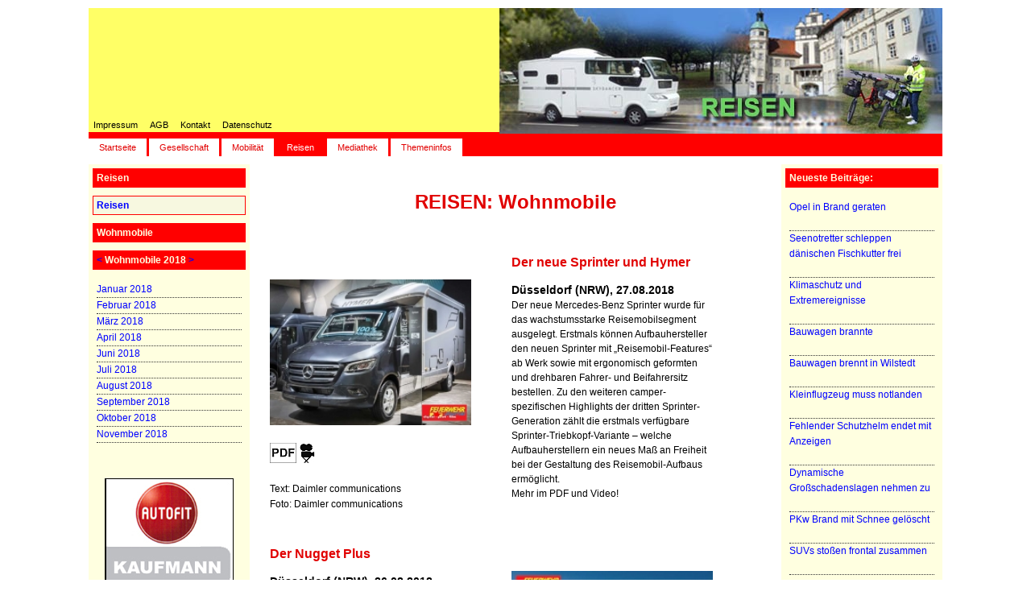

--- FILE ---
content_type: text/html; charset=ISO-8859-1
request_url: https://www.scholzverlag.de/reisen_online.html?gruppe=2&jahr=2018&monat=8
body_size: 4813
content:
<!DOCTYPE html PUBLIC "-//W3C//DTD XHTML 1.0 Strict//EN" "http://www.w3.org/TR/xhtml1/DTD/xhtml1-strict.dtd">
<html xmlns="http://www.w3.org/1999/xhtml">
<head>
<meta property="og:title" content="Mediaprodukte Horst-Dieter Scholz, Gifhorn"/>
<meta property="og:type" content="website"/>
<meta property="og:description" content="Feuerwehr, Feuerwehrjournal, Feuerwehrfreak, Rotkappe, Jugendfeuerwehr, Niedersachsen, Berufsfeuerwehr"/>
<meta property="og:image" content="https://www.scholzverlag.de/bilder/sm_header.jpg" />
<link rel="image_src" type="image/jpeg" href="https://www.scholzverlag.de/bilder/sm_header.jpg" />

<title>Mediaprodukte Horst-Dieter Scholz, Gifhorn</title>
<meta http-equiv="Content-Type" content="text/html; charset=iso-8859-1" />
<meta name="company" content="Mediaprodukte Horst-Dieter Scholz" />
<meta name="language" content="de" />
<meta name="robots" content="INDEX,FOLLOW" />
<meta name="keywords" content="Feuerwehr, Feuerwehrjournal, Feuerwehrfreak, Rotkappe, Jugendfeuerwehr, Niedersachsen, Berufsfeuerwehr" />
<meta name="description" content="Feuerwehr, Feuerwehrjournal, Feuerwehrfreak, Rotkappe, Jugendfeuerwehr, Niedersachsen, Berufsfeuerwehr" />

<!-- Link to Style External Sheet -->
<link href="css/scholz.css" type="text/css" rel="stylesheet" />
<script type="text/javascript" src="js/afterglow.min.js"></script><link rel="SHORTCUT ICON" href="favicon.ico" />
</head>
<body>
<div id="pagearea">

<div id="headerarea">

<div id="headerlogo">
     <div id="headerlinks">
          </div><div id="headermenu"><ul class="navlistheader">
				<li><a href="impressum.html">Impressum</a></li>
				<li><a href="agb.html">AGB</a></li>
				<li><a href="kontakt.html">Kontakt</a></li>
				<li><a href="datenschutz.html">Datenschutz</a></li>
			</ul></div>	 </div>
<div id="headermitte">&nbsp;</div><div id="headerrechts"><img src="bilder/werbeanzeigen/9/77.jpg" style="margin-left: auto; margin-right: auto; display: block;" alt="Anzeige 9" /></div>
<br style="clear:both;" />
	<ul class="navlist">
		<li><a href="index.html">Startseite</a></li>		
		<li><a href="gesellschaft_online.html">Gesellschaft</a></li>
		<li><a href="mobilitaet_online.html">Mobilit&auml;t</a></li>
		<li><a href="reisen_online.html" id="current">Reisen</a></li>
		<li><a href="mediathek.html">Mediathek</a></li>
		<li><a href="themeninfos.html">Themeninfos</a></li>
	</ul>
</div>

<div id="left_side">

<h3>Reisen</h3><h3 style="background: #F7F8E0;"><a href="reisen_online.html?gruppe=1">Reisen<a></h3><h3>Wohnmobile</h3><h3><a href="reisen_online.html?gruppe=2&amp;jahr=2017&amp;monat=12">&lt;</a> Wohnmobile 2018 <a href="reisen_online.html?gruppe=2&amp;jahr=2019&amp;monat=1">&gt;</a> </h3>
  <ul><li><a href="reisen_online.html?gruppe=2&amp;jahr=2018&amp;monat=1">Januar 2018</a><li><a href="reisen_online.html?gruppe=2&amp;jahr=2018&amp;monat=2">Februar 2018</a><li><a href="reisen_online.html?gruppe=2&amp;jahr=2018&amp;monat=3">M&auml;rz 2018</a><li><a href="reisen_online.html?gruppe=2&amp;jahr=2018&amp;monat=4">April 2018</a><li><a href="reisen_online.html?gruppe=2&amp;jahr=2018&amp;monat=6">Juni 2018</a><li><a href="reisen_online.html?gruppe=2&amp;jahr=2018&amp;monat=7">Juli 2018</a><li><a href="reisen_online.html?gruppe=2&amp;jahr=2018&amp;monat=8">August 2018</a><li><a href="reisen_online.html?gruppe=2&amp;jahr=2018&amp;monat=9">September 2018</a><li><a href="reisen_online.html?gruppe=2&amp;jahr=2018&amp;monat=10">Oktober 2018</a><li><a href="reisen_online.html?gruppe=2&amp;jahr=2018&amp;monat=11">November 2018</a></li></ul>
<!--<div class='featurebox_side'>
<a href="karton_werbemittel.html"><img src="bilder/anzeigen/kreative_werbemittel.jpg" alt="Anzeige Kreative Werbemittel" /></a></div>

<div class='featurebox_side'>
<img src="bilder/anzeigen/interschutz2010.jpg" alt="Anzeige Interschutz 2010" /></div>

<div class='featurebox_side'>
<a href="werbemittel.html"><img src="bilder/anzeigen/werben_bastelbogen.jpg" alt="Werben mit Bastelb&Ouml;gen" /></a></div>

<div class='featurebox_side'>
<a href="bastelboegen.html"><img src="bilder/anzeigen/bastelbogen.jpg" alt="Anzeige Bastelbogen" /></a></div>
-->

<div><img src="bilder/blank.gif" style="margin-left: auto; margin-right: auto; display: block;" alt="Blank Anzeige 1" /><br /></div><div><img src="bilder/werbeanzeigenintern/2/2.jpg" style="margin-left: auto; margin-right: auto; display: block;" alt="Anzeige 2" /><br /></div><div><img src="bilder/blank.gif" style="margin-left: auto; margin-right: auto; display: block;" alt="Blank Anzeige 3" /><br /></div><div><img src="bilder/blank.gif" style="margin-left: auto; margin-right: auto; display: block;" alt="Blank Anzeige 4" /><br /></div><div><a href="followextern.html?id=12&amp;bereich=2"><img src="bilder/werbeanzeigenintern/5/12.gif" style="margin-left: auto; margin-right: auto; display: block;" alt="Anzeige 5" /></a><br /></div>
</div>

<div id="right_side">

<h3>Neueste Beitr&auml;ge:</h3>
	
<ul>

<li><a href="mobilitaet_online.html?gruppe=1&jahr=2026&monat=1&kw=2#7144">Opel in Brand geraten</a><br /><br /></li><li><a href="mobilitaet_online.html?gruppe=7&jahr=2026&monat=1&kw=2#7143">Seenotretter schleppen dänischen Fischkutter frei</a><br /><br /></li><li><a href="gesellschaft_online.html?gruppe=1&jahr=2026&monat=1&kw=2#6209">Klimaschutz und Extremereignisse </a><br /><br /></li><li><a href="gesellschaft_online.html?gruppe=1&jahr=2026&monat=1&kw=2#6210">Bauwagen brannte</a><br /><br /></li><li><a href="gesellschaft_online.html?gruppe=1&jahr=2026&monat=1&kw=2#6211">Bauwagen brennt in Wilstedt </a><br /><br /></li><li><a href="gesellschaft_online.html?gruppe=1&jahr=2026&monat=1&kw=2#6212">Kleinflugzeug muss notlanden</a><br /><br /></li><li><a href="mobilitaet_online.html?gruppe=2&jahr=2026&monat=1&kw=2#7136">Fehlender Schutzhelm endet mit Anzeigen</a><br /><br /></li><li><a href="mobilitaet_online.html?gruppe=7&jahr=2026&monat=1&kw=2#7138">Dynamische Großschadenslagen nehmen zu</a><br /><br /></li><li><a href="mobilitaet_online.html?gruppe=7&jahr=2026&monat=1&kw=2#7139">PKw Brand mit Schnee gelöscht </a><br /><br /></li><li><a href="mobilitaet_online.html?gruppe=7&jahr=2026&monat=1&kw=2#7140">SUVs stoßen frontal zusammen</a><br /><br /></li></ul><br /><br />

<div style="width: auto; height: 405px; margin-top: 2.5px;"><img src="bilder/blank.gif" style="margin-left: auto; margin-right: auto; display: block;" alt="Blank Anzeige 1" /></div><div style="width: auto; height: 305px; margin-top: 2.5px;"><img src="bilder/blank.gif" style="margin-left: auto; margin-right: auto; display: block;" alt="Blank Anzeige 2" /></div><div style="width: auto; height: 205px; margin-top: 2.5px;"><img src="bilder/blank.gif" style="margin-left: auto; margin-right: auto; display: block;" alt="Blank Anzeige 3" /></div><div style="width: auto; height: 205px; margin-top: 2.5px;"><img src="bilder/blank.gif" style="margin-left: auto; margin-right: auto; display: block;" alt="Blank Anzeige 4" /></div><div style="width: auto; height: 165px; margin-top: 2.5px;"><img src="bilder/blank.gif" style="margin-left: auto; margin-right: auto; display: block;" alt="Blank Anzeige 7" /></div><div style="width: auto; height: 165px; margin-top: 2.5px;"><img src="bilder/blank.gif" style="margin-left: auto; margin-right: auto; display: block;" alt="Blank Anzeige 8" /></div>
<br /><br /><br /><br /><br />

</div>
<div id="content">

<div>

<div style="margin-left: 20px;"><br /></div>
<h1 style="text-align: center;">REISEN: Wohnmobile</h1><br /><br /><div id="online"><div id="onlinelinks"><br /><br /><img src="bilder/reisen_online/196.jpg" alt="Der neue Sprinter und Hymer-Daimler communications" style="width: 250px;" /><br /><br /><a href="bilder/reisen_online/196.pdf"><img src="bilder/pdf_symbol.jpg" alt="PDF Datei" /></a>&nbsp;<a class="afterglow" href="#video196"><img src="bilder/film_symbol.jpg" alt="MP4-Film" /></a>
			<video id="video196" width="640" height="480">
				<source type="video/mp4" src="bilder/video/reisen_online/196.mp4" />
			</video>&nbsp;<br /><br /><span>Text: Daimler communications<br />Foto: Daimler communications</span><br /><br /><br /></div><div id="onlinerechts"><h2 id="196">Der neue Sprinter und Hymer</h2><p style="width: 250px;"><strong style="font-size: 14px;">Düsseldorf (NRW), 27.08.2018</strong><br />Der neue Mercedes-Benz Sprinter wurde für das wachstumsstarke Reisemobilsegment ausgelegt. Erstmals können Aufbauhersteller den neuen Sprinter mit „Reisemobil-Features“ ab Werk sowie mit ergonomisch geformten und drehbaren Fahrer- und Beifahrersitz bestellen. Zu den weiteren camper-spezifischen Highlights der dritten Sprinter-Generation zählt die erstmals verfügbare Sprinter-Triebkopf-Variante – welche Aufbauherstellern ein neues Maß an Freiheit bei der Gestaltung des Reisemobil-Aufbaus ermöglicht.<br />Mehr im PDF und Video!</p><br /><br /></div></div><div id="online"><div id="onlinerechts"><br /><br /><img src="bilder/reisen_online/195.jpg" alt="Der Nugget Plus-Ford-Werke GmbH" style="width: 250px;" /><br /><br /><a href="bilder/reisen_online/195.pdf"><img src="bilder/pdf_symbol.jpg" alt="PDF Datei" /></a>&nbsp;<br /><br /><span>Text: Ford-Werke GmbH<br />Foto: Ford-Werke GmbH</span><br /><br /><br /></div><div id="onlinelinks"><h2 id="195">Der Nugget Plus</h2><p style="width: 250px;"><strong style="font-size: 14px;">Düsseldorf (NRW), 26.08.2018</strong><br />Der Ford Nugget Plus, die Langversion ist ebenso gefragt wie der bewährte Campingbus-Klassiker Nugget, war er doch zu Beginn auf 100 Exemplare als Edition begrenzt. Diese Limitierung hat Ford angesichts der hohen Nachfrage inzwischen aufgehoben. Der Nugget Plus basiert auf dem Ford Transit Custom Kombi 340 L2 mit langem Radstand und Frontantrieb, den Umbau übernimmt die Westfalen Mobil GmbH im ostwestfälischen Rheda-Wiedenbrück. Dank seines serienmäßigen Hochdachs und einem Zweiraum-Interieurs, das gegenüber dem Ford Nugget um 36,7 Zentimeter gestreckt wurde, bietet er nochmals souveränere Platzverhältnisse - die u. a. für eine fest installierte Toilette sowie ein Klappwaschbecken hinter dem ebenfalls im Heck montierten Küchenblock genutzt werden.<br />Mehr im PDF ...<br /></p><br /><br /></div></div><div id="online"><div id="onlinelinks"><br /><br /><img src="bilder/reisen_online/193.jpg" alt="Camper mit Elektroantrieb und Brennstoffzelle -Mercedes-Benz Oliver Fenzl" style="width: 250px;" /><br /><br /><a href="bilder/reisen_online/193.pdf"><img src="bilder/pdf_symbol.jpg" alt="PDF Datei" /></a>&nbsp;<br /><br /><span>Text: Mercedes-Benz Oliver Fenzl<br />Foto: Mercedes-Benz Oliver Fenzl</span><br /><br /><br /></div><div id="onlinerechts"><h2 id="193">Camper mit Elektroantrieb und Brennstoffzelle </h2><p style="width: 250px;"><strong style="font-size: 14px;">Hamburg (HH), 24.08.2018</strong><br />Mit der Brennstoffzelle ergänzt Mercedes-Benz Vans künftig die eDrive@VANs Strategie. Der Concept Sprinter F-CELL zeigt am Beispiel eines teilintegrierten Reisemobils die gesamte Bandbreite der charakteristischen Vorteile einer Brennstoffzelle von einer hohen Reichweite bis zu lokal emissionsfreier Mobilität. Eigenschaften, die sich neben Reisemobilen auch für gewerbliche Einsatzzwecke beispielsweise bei längeren Kurierfahrten oder für Kleinbusse im interurbanen Verkehr optimal eignen.<br />Mehr im PDF..</p><br /><br /></div></div><div id="online"><div id="onlinerechts"><br /><br /><img src="bilder/reisen_online/185.jpg" alt="Reisen im Wohnmobil am liebsten auf Nummer sicher-Niesmann+Bischoff GmbH" style="width: 250px;" /><br /><br /><a href="bilder/reisen_online/185.pdf"><img src="bilder/pdf_symbol.jpg" alt="PDF Datei" /></a>&nbsp;<br /><br /><span>Text: Niesmann+Bischoff GmbH<br />Foto: Niesmann+Bischoff GmbH</span><br /><br /><br /></div><div id="onlinelinks"><h2 id="185">Reisen im Wohnmobil am liebsten auf Nummer sicher</h2><p style="width: 250px;"><strong style="font-size: 14px;">Polch (RP), 08.08.2018</strong><br />Komfortabel soll es sein und ansprechend im Design - aber vor allem soll es eins sein: Sicher. Deutschlands Wohnmobilfahrer und Wohnmobilinteressierte haben klare Vorstellungen, wenn es um das Thema Ausstattung geht. Für 50 % hat der Faktor Sicherheit dabei den höchsten Stellenwert. Auf Platz zwei rangiert Komfort (33 %). Technik-Aspekte sowie Stauraum spielen für jeweils 7 % bei der Wahl eines Reisemobils die Hauptrolle. Dass ist das Ergebnis einer repräsentativen Studie des Marktforschungsinstituts YouGov im Auftrag der Niesmann+Bischoff GmbH.<br />Mehr im PDF...</p><br /><br /></div></div><div id="online"><div id="onlinelinks"><br /><br /><img src="bilder/reisen_online/184.jpg" alt="Entdecker fahren Unimog-Daimler AG " style="width: 250px;" /><br /><br /><a href="bilder/reisen_online/184.pdf"><img src="bilder/pdf_symbol.jpg" alt="PDF Datei" /></a>&nbsp;<br /><br /><span>Text: Daimler AG <br />Foto: Daimler AG </span><br /><br /><br /></div><div id="onlinerechts"><h2 id="184">Entdecker fahren Unimog</h2><p style="width: 250px;"><strong style="font-size: 14px;">Stuttgart (BW), 08.08.2018</strong><br />Jahrzehntelange Erfahrung, tausende Testkilometer und unermüdliches Streben nach Spitzenleistungen - das sind die Zutaten der Firma EarthCruiser Australia, um Spezialaufbauten der Spitzenklasse zu bauen. Unabdingbar dabei: ein Fahrwerk der Spitzenklasse. Mit permanentem Allradantrieb, Portalachsen und kompakten Abmessungen für den Transport in einem Seecontainer. Der Mercedes-Benz Unimog konnte die australischen Experten mit diesen Zutaten überzeugen. Seitdem baut EarthCruiser wortwörtlich auf Unimog.<br />Mehr im PDF...</p><br /><br /></div></div><div id="online"><div id="onlinerechts"><br /><br /><img src="bilder/reisen_online/182.jpg" alt="Der neue Grand California von Volkswagen-Volkswagen Nutzfahrzeuge" style="width: 250px;" /><br /><br /><a href="bilder/reisen_online/182.pdf"><img src="bilder/pdf_symbol.jpg" alt="PDF Datei" /></a>&nbsp;<br /><br /><span>Text: Volkswagen Nutzfahrzeuge<br />Foto: Volkswagen Nutzfahrzeuge</span><br /><br /><br /></div><div id="onlinelinks"><h2 id="182">Der neue Grand California von Volkswagen</h2><p style="width: 250px;"><strong style="font-size: 14px;">Hannover (Nds), 07.08.2018</strong><br />Volkswagen Nutzfahrzeuge zeigt als Weltpremiere auf dem Caravan Salon in Düsseldorf den Grand California. Das komplett neu entwickelte Reisemobil basiert auf dem hochmodernen Crafter. Mit dem Grand California erweitert Volkswagen Nutzfahrzeuge das Programm seiner Reisemobile um ein Modell der Sechs-Meter-Klasse inklusive Nasszelle.<br />Mehr im PDF...</p><br /><br /></div></div><div id="online"><div id="onlinelinks"><br /><br /><img src="bilder/reisen_online/180.jpg" alt="Alles Camper, oder was ? Bulli Summerfestival -Horst-Dieter Scholz" style="width: 250px;" /><br /><br /><a href="bilder/reisen_online/180.pdf"><img src="bilder/pdf_symbol.jpg" alt="PDF Datei" /></a>&nbsp;<br /><br /><span>Text: Horst-Dieter Scholz<br />Foto: Horst-Dieter Scholz</span><br /><br /><br /></div><div id="onlinerechts"><h2 id="180">Alles Camper, oder was ? Bulli Summerfestival </h2><p style="width: 250px;"><strong style="font-size: 14px;">Wolfsburg (Nds), 04.08.2018</strong><br />Hunderte von VW-Bullis kamen von Domnnerstag bis Sonntag in die Allerwiesen, um gemeinsam ein Wochenende im Camper zu verbringen. Die Palette der Typen reichte vom T1 bis zum T6, vom Bulli über den LT bis zum Crafter, alles Camper oder was?<br />Mehr im PDF...</p><br /><br /></div></div></div><br /><br /><br />
</div>
<div style="width: auto; height: 165px; margin-top: 2.5px;"><img src="bilder/blank.gif" style="margin-left: auto; margin-right: auto; display: block;" alt="Blank Anzeige 5" /></div><div style="width: auto; height: 165px; margin-top: 2.5px;"><img src="bilder/blank.gif" style="margin-left: auto; margin-right: auto; display: block;" alt="Blank Anzeige 6" /></div>
<br /><br /><br /><br /><br />

<div id="footer">
&copy; KommunikationsDienst Horst-Dieter Scholz, 2026<br />
</div>
</div>

</body>

</html>

--- FILE ---
content_type: text/css
request_url: https://www.scholzverlag.de/css/scholz.css
body_size: 7592
content:
body {
  text-align: center;
  margin-top:10px;
  margin-bottom:10px;
  color:#FFFFFF;
  background-color: #FFFFFF;
}

a img{
	border-width: 0;	/* remove the border around linked images. <img border="0" ..../> is invalid in XHTML 1.1 */
}

#online {
	width: 620px;
	display: table-row;
}

#onlinelinks {
  float: left;
  width: 300px;
  margin-left: 15px;
}

#onlinerechts {
  float: right;
  width: 300px;
}

A:link {
	COLOR: #0000FF; text-decoration: none;
}
A:visited {
	COLOR: #0000FF; text-decoration: none;
}
A:active {
	COLOR: #0000FF; text-decoration: none;
}
A:hover {
	COLOR: #FF0000; text-decoration: underline;
}

#pagearea {
  margin-left: auto; 
  margin-right: auto;
  width: 1060px;
  text-align: left;
  background: #FFFFFF;
}

#headerarea {
  background: #FFFF66 url('../bilder/menu.gif') bottom left repeat-x;
  padding:0px;
}

#headerlogo {
  float: left;
  height: 154px;
  width: 200px;
  background: #FFFF66 url('../img/side_bg.gif') bottom left repeat-x;
  padding: 0px;
  margin-left: 0px;
  margin-top: 0px;
  vertical-align: middle;
}

#headermenu{
  float: left;
  height: 20px;
  width: 320px;
  padding: 0px;
  margin-left: 0px;
  margin-top: -20px;
}

#headerlinks {
  float: left;
  height: 116px;
  padding: 0px;
  margin-left: 55px;
  margin-top: 35px;
}

#headermitte{
  float: left;
  height: 110px;
  margin-left: -175px;
  margin-top: 20px;
}

#headerrechts {
  float: right;
  height: 161px;
  width: 550px;
  padding: 0px;
  margin-right: 0px;
  margin-top: 0px;
}

#headerrechts2 {
  float: right;
  height: 161px;
  padding: 0px;
  margin-right: 0px;
  margin-top: 0px;
}

#header h1 {
  margin:0px;
  font-family: Arial, arial, sans-serif;
  font-size: 28px;
  color:#ffffff;
  letter-spacing: -1px;
}

#header h2 {
  margin:0px;
  font-family: Arial, arial, sans-serif;
  font-size: 14px;
  color:#B1C6EB;
  letter-spacing: 1px;
}

#left_side {
  margin-top: 10px;
  float: left;
  width: 200px;
  min-height: 1720px;
  height: 100%;
  background: #FFFFE0 url('../img/side_bg.gif') bottom left repeat-x;
}

#right_side {
  margin-top: 10px;
  float: right;
  width: 200px;
  min-height: 1720px;
  height: 100%;
  background: #FFFFE0 url('../img/side_bg.gif') bottom left repeat-x;
}

#content {
  margin-top: 20px;
  margin-bottom: 0px;
  margin-left: 210px;
  margin-right: 210px;
}

#content ul{
  font-family: Arial, arial, sans-serif;
  color: #000000;
  font-family: Arial, arial, sans-serif;
  font-size: 12px;
}

#footer {
  height: 25px;
  background-color: #E10000;
  clear: both;
  text-align: center;
  padding-top:12px;
  color: #FFFFFF;
  font-family: Arial, arial, sans-serif;
  font-size: 11px;
}

#content A:link {
	COLOR: #0000FF; text-decoration: underline;
}
#content A:visited {
	COLOR: #0000FF; text-decoration: underline;
}
#content A:active {
	COLOR: #0000FF; text-decoration: underline;
}
#content A:hover {
	COLOR: #E10000; text-decoration: underline;
}

#right_side A:link {
	COLOR: #0000FF; text-decoration: none;
}
#right_side A:visited {
	COLOR: #0000FF; text-decoration: none;
}
#right_side A:active {
	COLOR: #0000FF; text-decoration:  none;
}
#right_side A:hover {
	COLOR: #E10000; text-decoration: underline;
}

#left_side p, #right_side p {
  margin:10px;margin-top:15px;margin-bottom:15px;
  font-family: Arial, arial, sans-serif;
  font-size: 12px;
  line-height: 19px;
  color: #333333;
}

#left_side ul, #right_side ul {
  margin:10px;margin-top:15px;margin-bottom:15px;
  font-family: Arial, arial, sans-serif;
  font-size: 12px;
  line-height: 19px;
  color: #333333;
  list-style-type: none;
  padding: 0;
}

#left_side li, #right_side li {
  border-bottom: 1px dotted;
}

#left_side A:link {
	COLOR: #0000FF;
  text-decoration: none;
}
#left_side A:visited {
	COLOR: #0000FF;
  text-decoration: none;
}
#left_side A:active {
	COLOR: #0000FF;
  text-decoration: none;
	background-color: #f0e68c;
}
#left_side A:hover {
	COLOR: #E10000;
  text-decoration: underline;
}

#left_side li#jetzt, #right_side li#jetzt {
	background-color: #FFFFA1;
}

#left_side h3, #right_side h3 {
  margin-top:5px; margin-bottom:10px; margin-left:5px; margin-right:5px;
  padding:4px;
  font-family: Arial, arial, sans-serif;
  font-size: 12px;
  font-weight: bold;
  line-height: 14px;
  color: #FFFFE0;
  border:1px solid #FF0000;
  background-color: #FF0000;
}

#left_side h4, #right_side h4 {
  margin-top:0px;margin-bottom:0px;margin-left:10px;
  font-family: Arial, arial, sans-serif;
  font-size: 11px;
  font-weight: bold;
  line-height: 12px;
  color: #FFEE00;
}

#content p, #content span {
  margin-top:15px; margin-bottom: 15px;
  font-family: Arial, arial, sans-serif;
  font-size: 12px;
  line-height: 18px;
  color: #000000;
}

#content h1 {
  margin-top: 5px; margin-bottom: 10px;
  font-family: Arial, arial, sans-serif;
  font-size: 24px;
  font-weight: bold;
  color: #E10000;
}

#content h2 {
  margin-top:5px; margin-bottom: 10px;
  font-family: Arial, arial, sans-serif;
  font-size: 16px;
  font-weight: bold;
  line-height: 20px;
  color: #E10000;
}

#content h3 {
  margin-top:5px; margin-bottom: 10px;
  font-family: Arial, arial, sans-serif;
  font-size: 14px;
  font-weight: bold;
  line-height: 18px;
  color: #000000;
}

#content h4 {
  margin-top:0px;
  margin-bottom:0px;
  font-family: Arial, arial, sans-serif;
  font-size: 13px;
  line-height: 12px;
  color: #000000;
}

.navlist
{
  margin-top:1px;
  margin-bottom:0px;
  text-align:left;
  padding: 5px 0px;
  margin-left: 0;
  border-bottom: 0px solid #0F3974;
  font: 11px Arial, sans-serif;
}

.navlist li
{
  list-style: none;
  margin: 0px;
  display: inline;
}

.navlist li a
{
  color: #E10000;
  padding: 5px 13px;
  margin-left: 0px;
  border-bottom: none;
  background: #FFFFFF;
  text-decoration: none;
}

.navlist li a:link { color: #E10000; }
.navlist li a:visited { color: #BA0000; }

.navlist li a:hover
{
  color: #FFFFFF;
  background: #E10000;
}

.navlist li a#current
{
  color: #FFFFFF;
  background: #FF0000;
}

.float_left {
  float: left;
  margin-right: 10px;
}

.float_right {
  float: right;
  margin-left: 10px;
}

.featurebox_center {
  background-color: #fffff6;
  margin:0px;
  padding:10px;
  border: 1px solid #DFE8F7;
  font-family: Arial, arial, sans-serif;
  font-size: 11px;
  line-height: 18px;
  color: #333333;
}

.featurebox_side {
  background-color: #fffff6;
  margin:0px;margin-left:10px;margin-right:10px;margin-bottom:15px;
  padding:10px;
  border: 1px solid #DFE8F7;
  font-family: Arial, arial, sans-serif;
  font-size: 11px;
  line-height: 18px;
  color: #333333;
}

div.margin10, p.margin10{
  margin-left: 30px;
  margin-right: 30px;
}

acronym, abbr{
  cursor: help;
}

.navlistheader
{
  margin-top:1px;
  margin-bottom:0px;
  text-align:left;
  padding: 7px 0px;
  margin-left: 0;
  border-bottom: 0px solid #0F3974;
  color: #000000;
  font: 11px Arial, sans-serif;
}

.navlistheader li
{
  list-style: none;
  margin: 0px;
  display: inline;
}

.navlistheader li a
{
  padding: 5px 6px;
  margin-left: 0px;
  border-bottom: none;
  text-decoration: none;
}

.navlistheader li a:link { color: #000000; }
.navlistheader li a:visited { color: #000000; }

.navlistheader li a:hover
{
  color: #000000;
}

.navlistheader li a#current
{
  color: #000000;
}

--- FILE ---
content_type: text/javascript
request_url: https://www.scholzverlag.de/js/afterglow.min.js
body_size: 377908
content:
/**
 * afterglow - An easy to integrate HTML5 video player with lightbox support.
 * @link http://afterglowplayer.com
 * @version 0.4.0
 * @license MIT
 * 
 * afterglow includes some scripts provided under different licenses by their authors. Please see the project sources via http://afterglowplayer.com in order to learn which projects are included and how you may use them.
 */

function _classCallCheck(t,e){if(!(t instanceof e))throw new TypeError("Cannot call a class as a function")}function _inherits(t,e){if("function"!=typeof e&&null!==e)throw new TypeError("Super expression must either be null or a function, not "+typeof e);t.prototype=Object.create(e&&e.prototype,{constructor:{value:t,enumerable:!1,writable:!0,configurable:!0}}),e&&(Object.setPrototypeOf?Object.setPrototypeOf(t,e):t.__proto__=e)}function _classCallCheck(t,e){if(!(t instanceof e))throw new TypeError("Cannot call a class as a function")}function _inherits(t,e){if("function"!=typeof e&&null!==e)throw new TypeError("Super expression must either be null or a function, not "+typeof e);t.prototype=Object.create(e&&e.prototype,{constructor:{value:t,enumerable:!1,writable:!0,configurable:!0}}),e&&(Object.setPrototypeOf?Object.setPrototypeOf(t,e):t.__proto__=e)}function _classCallCheck(t,e){if(!(t instanceof e))throw new TypeError("Cannot call a class as a function")}function _inherits(t,e){if("function"!=typeof e&&null!==e)throw new TypeError("Super expression must either be null or a function, not "+typeof e);t.prototype=Object.create(e&&e.prototype,{constructor:{value:t,enumerable:!1,writable:!0,configurable:!0}}),e&&(Object.setPrototypeOf?Object.setPrototypeOf(t,e):t.__proto__=e)}!function(t,e){var o=t.createElement("style");if(t.getElementsByTagName("head")[0].appendChild(o),o.styleSheet)o.styleSheet.disabled||(o.styleSheet.cssText=e);else try{o.innerHTML=e}catch(n){o.innerText=e}}(document,".video-js .vjs-big-play-button,.video-js .vjs-captions-button,.video-js .vjs-chapters-button,.video-js .vjs-control.vjs-close-button,.video-js .vjs-fullscreen-control,.video-js .vjs-mouse-display,.video-js .vjs-mute-control,.video-js .vjs-mute-control.vjs-vol-0,.video-js .vjs-mute-control.vjs-vol-1,.video-js .vjs-mute-control.vjs-vol-2,.video-js .vjs-play-control,.video-js .vjs-play-control.vjs-playing,.video-js .vjs-play-progress,.video-js .vjs-subtitles-button,.video-js .vjs-volume-level,.video-js .vjs-volume-menu-button,.video-js .vjs-volume-menu-button.vjs-vol-0,.video-js .vjs-volume-menu-button.vjs-vol-1,.video-js .vjs-volume-menu-button.vjs-vol-2,.video-js.vjs-fullscreen .vjs-fullscreen-control,.vjs-icon-audio-description,.vjs-icon-cancel,.vjs-icon-captions,.vjs-icon-chapters,.vjs-icon-circle,.vjs-icon-circle-inner-circle,.vjs-icon-circle-outline,.vjs-icon-cog,.vjs-icon-facebook,.vjs-icon-fullscreen-enter,.vjs-icon-fullscreen-exit,.vjs-icon-gplus,.vjs-icon-hd,.vjs-icon-linkedin,.vjs-icon-pause,.vjs-icon-pinterest,.vjs-icon-play,.vjs-icon-play-circle,.vjs-icon-replay,.vjs-icon-spinner,.vjs-icon-square,.vjs-icon-subtitles,.vjs-icon-tumblr,.vjs-icon-twitter,.vjs-icon-volume-high,.vjs-icon-volume-low,.vjs-icon-volume-mid,.vjs-icon-volume-mute{font-family:VideoJS;font-weight:400;font-style:normal}.video-js,.vjs-no-js{color:#fff;background-color:#000}.video-js .vjs-big-play-button:before,.video-js .vjs-control,.video-js .vjs-control:before,.vjs-menu li,.vjs-no-js{text-align:center}.video-js .vjs-big-play-button:before,.video-js .vjs-control:before,.video-js .vjs-modal-dialog,.vjs-modal-dialog .vjs-modal-dialog-content{position:absolute;top:0;left:0;width:100%;height:100%}@font-face{font-family:VideoJS;src:url(font/VideoJS.eot?#iefix) format(\"eot\")}@font-face{font-family:VideoJS;src:url([data-uri]) format(\"woff\"),url([data-uri]) format(\"truetype\");font-weight:400;font-style:normal}.video-js .vjs-big-play-button:before,.video-js .vjs-play-control:before,.vjs-icon-play:before{content:'\\f101'}.vjs-icon-play-circle:before{content:'\\f102'}.video-js .vjs-play-control.vjs-playing:before,.vjs-icon-pause:before{content:'\\f103'}.video-js .vjs-mute-control.vjs-vol-0:before,.video-js .vjs-volume-menu-button.vjs-vol-0:before,.vjs-icon-volume-mute:before{content:'\\f104'}.video-js .vjs-mute-control.vjs-vol-1:before,.video-js .vjs-volume-menu-button.vjs-vol-1:before,.vjs-icon-volume-low:before{content:'\\f105'}.video-js .vjs-mute-control.vjs-vol-2:before,.video-js .vjs-volume-menu-button.vjs-vol-2:before,.vjs-icon-volume-mid:before{content:'\\f106'}.video-js .vjs-mute-control:before,.video-js .vjs-volume-menu-button:before,.vjs-icon-volume-high:before{content:'\\f107'}.video-js .vjs-fullscreen-control:before,.vjs-icon-fullscreen-enter:before{content:'\\f108'}.video-js.vjs-fullscreen .vjs-fullscreen-control:before,.vjs-icon-fullscreen-exit:before{content:'\\f109'}.vjs-icon-square:before{content:'\\f10a'}.vjs-icon-spinner:before{content:'\\f10b'}.video-js .vjs-subtitles-button:before,.vjs-icon-subtitles:before{content:'\\f10c'}.video-js .vjs-captions-button:before,.vjs-icon-captions:before{content:'\\f10d'}.video-js .vjs-chapters-button:before,.vjs-icon-chapters:before{content:'\\f10e'}.vjs-icon-share{font-family:VideoJS;font-weight:400;font-style:normal}.vjs-icon-share:before{content:'\\f10f'}.vjs-icon-cog:before{content:'\\f110'}.video-js .vjs-mouse-display:before,.video-js .vjs-play-progress:before,.video-js .vjs-volume-level:before,.vjs-icon-circle:before{content:'\\f111'}.vjs-icon-circle-outline:before{content:'\\f112'}.vjs-icon-circle-inner-circle:before{content:'\\f113'}.vjs-icon-hd:before{content:'\\f114'}.video-js .vjs-control.vjs-close-button:before,.vjs-icon-cancel:before{content:'\\f115'}.vjs-icon-replay:before{content:'\\f116'}.vjs-icon-facebook:before{content:'\\f117'}.vjs-icon-gplus:before{content:'\\f118'}.vjs-icon-linkedin:before{content:'\\f119'}.vjs-icon-twitter:before{content:'\\f11a'}.vjs-icon-tumblr:before{content:'\\f11b'}.vjs-icon-pinterest:before{content:'\\f11c'}.vjs-icon-audio-description:before{content:'\\f11d'}.video-js{display:block;vertical-align:top;box-sizing:border-box;position:relative;padding:0;font-size:10px;line-height:1;font-weight:400;font-style:normal;font-family:Arial,Helvetica,sans-serif;-webkit-user-select:none;-moz-user-select:none;-ms-user-select:none;user-select:none}.video-js:-moz-full-screen{position:absolute}.video-js:-webkit-full-screen{width:100%!important;height:100%!important}.video-js .vjs-tech,.video-js.vjs-fill{width:100%;height:100%}.video-js *,.video-js :after,.video-js :before{box-sizing:inherit}.video-js ul{font-family:inherit;font-size:inherit;line-height:inherit;list-style-position:outside;margin:0}.video-js.vjs-16-9,.video-js.vjs-4-3,.video-js.vjs-fluid{width:100%;max-width:100%;height:0}.video-js.vjs-16-9{padding-top:56.25%}.video-js.vjs-4-3{padding-top:75%}.video-js .vjs-tech{position:absolute;top:0;left:0}body.vjs-full-window{padding:0;margin:0;height:100%;overflow-y:auto}.vjs-full-window .video-js.vjs-fullscreen{position:fixed;overflow:hidden;z-index:1000;left:0;top:0;bottom:0;right:0}.video-js.vjs-fullscreen{width:100%!important;height:100%!important;padding-top:0!important}.video-js.vjs-fullscreen.vjs-user-inactive{cursor:none}.vjs-hidden{display:none!important}.video-js .vjs-offscreen{height:1px;left:-9999px;position:absolute;top:0;width:1px}.vjs-lock-showing{display:block!important;opacity:1;visibility:visible}.vjs-no-js{padding:20px;font-size:18px;font-family:Arial,Helvetica,sans-serif;width:300px;height:150px;margin:0 auto}.vjs-no-js a,.vjs-no-js a:visited{color:#66A8CC}.video-js .vjs-big-play-button{font-size:3em;line-height:1.5em;height:1.5em;width:3em;display:block;position:absolute;top:10px;left:10px;padding:0;cursor:pointer;opacity:1;border:.06666em solid #fff;background-color:#2B333F;background-color:rgba(43,51,63,.7);-webkit-border-radius:.3em;-moz-border-radius:.3em;border-radius:.3em;-webkit-transition:all .4s;-moz-transition:all .4s;-o-transition:all .4s;transition:all .4s}.vjs-big-play-centered .vjs-big-play-button{top:50%;left:50%;margin-top:-.75em;margin-left:-1.5em}.video-js .vjs-big-play-button:focus,.video-js:hover .vjs-big-play-button{outline:0;border-color:#fff;background-color:#73859f;background-color:rgba(115,133,159,.5);-webkit-transition:all 0s;-moz-transition:all 0s;-o-transition:all 0s;transition:all 0s}.vjs-controls-disabled .vjs-big-play-button,.vjs-error .vjs-big-play-button,.vjs-has-started .vjs-big-play-button,.vjs-using-native-controls .vjs-big-play-button{display:none}.video-js button{background:0 0;border:none;color:inherit;display:inline-block;overflow:visible;font-size:inherit;line-height:inherit;text-transform:none;text-decoration:none;transition:none;-webkit-appearance:none;-moz-appearance:none;appearance:none}.video-js .vjs-control.vjs-close-button{cursor:pointer;height:3em;position:absolute;right:0;top:.5em;z-index:2}.vjs-menu-button{cursor:pointer}.vjs-menu .vjs-menu-content{display:block;padding:0;margin:0;overflow:auto}.vjs-scrubbing .vjs-menu-button:hover .vjs-menu{display:none}.vjs-menu li{list-style:none;margin:0;padding:.2em 0;line-height:1.4em;font-size:1.2em;text-transform:lowercase}.vjs-menu li:focus,.vjs-menu li:hover{outline:0;background-color:#73859f;background-color:rgba(115,133,159,.5)}.vjs-menu li.vjs-selected,.vjs-menu li.vjs-selected:focus,.vjs-menu li.vjs-selected:hover{background-color:#fff;color:#2B333F}.vjs-menu li.vjs-menu-title{text-align:center;text-transform:uppercase;font-size:1em;line-height:2em;padding:0;margin:0 0 .3em;font-weight:700;cursor:default}.vjs-menu-button-popup .vjs-menu{display:none;position:absolute;bottom:0;width:10em;left:-3em;height:0;margin-bottom:1.5em;border-top-color:rgba(43,51,63,.7)}.vjs-menu-button-popup .vjs-menu .vjs-menu-content{background-color:#2B333F;background-color:rgba(43,51,63,.7);position:absolute;width:100%;bottom:1.5em;max-height:15em}.vjs-menu-button-popup .vjs-menu.vjs-lock-showing,.vjs-workinghover .vjs-menu-button-popup:hover .vjs-menu{display:block}.video-js .vjs-menu-button-inline{-webkit-transition:all .4s;-moz-transition:all .4s;-o-transition:all .4s;transition:all .4s;overflow:hidden}.video-js .vjs-menu-button-inline:before{width:2.222222222em}.video-js .vjs-menu-button-inline.vjs-slider-active,.video-js .vjs-menu-button-inline:focus,.video-js .vjs-menu-button-inline:hover,.video-js.vjs-no-flex .vjs-menu-button-inline{width:12em}.video-js .vjs-menu-button-inline.vjs-slider-active{-webkit-transition:none;-moz-transition:none;-o-transition:none;transition:none}.vjs-menu-button-inline .vjs-menu{opacity:0;height:100%;width:auto;position:absolute;left:4em;top:0;padding:0;margin:0;-webkit-transition:all .4s;-moz-transition:all .4s;-o-transition:all .4s;transition:all .4s}.vjs-menu-button-inline.vjs-slider-active .vjs-menu,.vjs-menu-button-inline:focus .vjs-menu,.vjs-menu-button-inline:hover .vjs-menu{display:block;opacity:1}.vjs-no-flex .vjs-menu-button-inline .vjs-menu{display:block;opacity:1;position:relative;width:auto}.vjs-no-flex .vjs-menu-button-inline.vjs-slider-active .vjs-menu,.vjs-no-flex .vjs-menu-button-inline:focus .vjs-menu,.vjs-no-flex .vjs-menu-button-inline:hover .vjs-menu{width:auto}.vjs-menu-button-inline .vjs-menu-content{width:auto;height:100%;margin:0;overflow:hidden}.video-js .vjs-control-bar{display:none;width:100%;position:absolute;bottom:0;left:0;right:0;height:3em;background-color:#2B333F;background-color:rgba(43,51,63,.7)}.vjs-has-started .vjs-control-bar{display:-webkit-box;display:-webkit-flex;display:-ms-flexbox;display:flex;visibility:visible;opacity:1;-webkit-transition:visibility .1s,opacity .1s;-moz-transition:visibility .1s,opacity .1s;-o-transition:visibility .1s,opacity .1s;transition:visibility .1s,opacity .1s}.vjs-has-started.vjs-user-inactive.vjs-playing .vjs-control-bar{visibility:hidden;opacity:0;-webkit-transition:visibility 1s,opacity 1s;-moz-transition:visibility 1s,opacity 1s;-o-transition:visibility 1s,opacity 1s;transition:visibility 1s,opacity 1s}.vjs-controls-disabled .vjs-control-bar,.vjs-error .vjs-control-bar,.vjs-using-native-controls .vjs-control-bar{display:none!important}.vjs-audio.vjs-has-started.vjs-user-inactive.vjs-playing .vjs-control-bar{opacity:1;visibility:visible}@media \\0screen{.vjs-user-inactive.vjs-playing .vjs-control-bar :before{content:\"\"}}.vjs-has-started.vjs-no-flex .vjs-control-bar{display:table}.video-js .vjs-control{outline:0;position:relative;margin:0;padding:0;height:100%;width:4em;-webkit-box-flex:none;-moz-box-flex:none;-webkit-flex:none;-ms-flex:none;flex:none}.video-js .vjs-control:before{font-size:1.8em;line-height:1.67}.video-js .vjs-control:focus,.video-js .vjs-control:focus:before,.video-js .vjs-control:hover:before{text-shadow:0 0 1em #fff}.video-js .vjs-control-text{border:0;clip:rect(0 0 0 0);height:1px;margin:-1px;overflow:hidden;padding:0;position:absolute;width:1px}.vjs-no-flex .vjs-control{display:table-cell;vertical-align:middle}.video-js .vjs-custom-control-spacer{display:none}.video-js .vjs-progress-control{-webkit-box-flex:auto;-moz-box-flex:auto;-webkit-flex:auto;-ms-flex:auto;flex:auto;display:-webkit-box;display:-webkit-flex;display:-ms-flexbox;display:flex;-webkit-box-align:center;-webkit-align-items:center;-ms-flex-align:center;align-items:center;min-width:4em}.vjs-live .vjs-progress-control{display:none}.video-js .vjs-progress-holder{-webkit-box-flex:auto;-moz-box-flex:auto;-webkit-flex:auto;-ms-flex:auto;flex:auto;-webkit-transition:all .2s;-moz-transition:all .2s;-o-transition:all .2s;transition:all .2s;height:.3em}.video-js .vjs-progress-control:hover .vjs-progress-holder{font-size:1.666666666666666666em}.video-js .vjs-progress-control:hover .vjs-mouse-display:after,.video-js .vjs-progress-control:hover .vjs-play-progress:after{display:block;font-size:.6em}.video-js .vjs-progress-holder .vjs-load-progress,.video-js .vjs-progress-holder .vjs-load-progress div,.video-js .vjs-progress-holder .vjs-play-progress{position:absolute;display:block;height:.3em;margin:0;padding:0;width:0;left:0;top:0}.video-js .vjs-mouse-display:before{display:none}.video-js .vjs-play-progress{background-color:#fff}.video-js .vjs-play-progress:before{position:absolute;top:-.333333333333333em;right:-.5em;font-size:.9em}.video-js .vjs-mouse-display:after,.video-js .vjs-play-progress:after{display:none;position:absolute;top:-3.4em;right:-1.5em;font-size:.9em;color:#000;content:attr(data-current-time);padding:6px 8px 8px;background-color:#fff;background-color:rgba(255,255,255,.8);-webkit-border-radius:.3em;-moz-border-radius:.3em;border-radius:.3em}.video-js .vjs-play-progress:after,.video-js .vjs-play-progress:before{z-index:1}.video-js .vjs-load-progress{background:#bfc7d3;background:rgba(115,133,159,.5)}.video-js .vjs-load-progress div{background:#fff;background:rgba(115,133,159,.75)}.video-js.vjs-no-flex .vjs-progress-control{width:auto}.video-js .vjs-progress-control .vjs-mouse-display{display:none;position:absolute;width:1px;height:100%;background-color:#000;z-index:1}.vjs-no-flex .vjs-progress-control .vjs-mouse-display{z-index:0}.video-js .vjs-progress-control:hover .vjs-mouse-display{display:block}.video-js.vjs-user-inactive .vjs-progress-control .vjs-mouse-display,.video-js.vjs-user-inactive .vjs-progress-control .vjs-mouse-display:after{visibility:hidden;opacity:0;-webkit-transition:visibility 1s,opacity 1s;-moz-transition:visibility 1s,opacity 1s;-o-transition:visibility 1s,opacity 1s;transition:visibility 1s,opacity 1s}.video-js.vjs-user-inactive.vjs-no-flex .vjs-progress-control .vjs-mouse-display,.video-js.vjs-user-inactive.vjs-no-flex .vjs-progress-control .vjs-mouse-display:after{display:none}.video-js .vjs-progress-control .vjs-mouse-display:after{color:#fff;background-color:#000;background-color:rgba(0,0,0,.8)}.video-js .vjs-slider{outline:0;position:relative;cursor:pointer;padding:0;margin:0 .45em;background-color:#73859f;background-color:rgba(115,133,159,.5)}.video-js .vjs-slider:focus{text-shadow:0 0 1em #fff;-webkit-box-shadow:0 0 1em #fff;-moz-box-shadow:0 0 1em #fff;box-shadow:0 0 1em #fff}.video-js .vjs-mute-control,.video-js .vjs-volume-menu-button{cursor:pointer;-webkit-box-flex:none;-moz-box-flex:none;-webkit-flex:none;-ms-flex:none;flex:none}.video-js .vjs-volume-control{width:5em;-webkit-box-flex:none;-moz-box-flex:none;-webkit-flex:none;-ms-flex:none;flex:none;display:-webkit-box;display:-webkit-flex;display:-ms-flexbox;display:flex;-webkit-box-align:center;-webkit-align-items:center;-ms-flex-align:center;align-items:center}.video-js .vjs-volume-bar{margin:1.35em .45em}.vjs-volume-bar.vjs-slider-horizontal{width:5em;height:.3em}.vjs-volume-bar.vjs-slider-vertical{width:.3em;height:5em;margin:1.35em auto}.video-js .vjs-volume-level{position:absolute;bottom:0;left:0;background-color:#fff}.video-js .vjs-volume-level:before{position:absolute;font-size:.9em}.vjs-slider-vertical .vjs-volume-level{width:.3em}.vjs-slider-vertical .vjs-volume-level:before{top:-.5em;left:-.3em}.vjs-slider-horizontal .vjs-volume-level{height:.3em}.vjs-slider-horizontal .vjs-volume-level:before{top:-.3em;right:-.5em}.vjs-volume-bar.vjs-slider-vertical .vjs-volume-level{height:100%}.vjs-volume-bar.vjs-slider-horizontal .vjs-volume-level{width:100%}.vjs-menu-button-popup.vjs-volume-menu-button .vjs-menu{display:block;width:0;height:0;border-top-color:transparent}.vjs-menu-button-popup.vjs-volume-menu-button-vertical .vjs-menu{left:.5em;height:8em}.vjs-menu-button-popup.vjs-volume-menu-button-horizontal .vjs-menu{left:-2em}.vjs-menu-button-popup.vjs-volume-menu-button .vjs-menu-content{height:0;width:0;overflow-x:hidden;overflow-y:hidden}.vjs-volume-menu-button-vertical .vjs-lock-showing .vjs-menu-content,.vjs-volume-menu-button-vertical.vjs-slider-active .vjs-menu-content,.vjs-volume-menu-button-vertical:focus .vjs-menu-content,.vjs-volume-menu-button-vertical:hover .vjs-menu-content{height:8em;width:2.9em}.vjs-volume-menu-button-horizontal .vjs-lock-showing .vjs-menu-content,.vjs-volume-menu-button-horizontal .vjs-slider-active .vjs-menu-content,.vjs-volume-menu-button-horizontal:focus .vjs-menu-content,.vjs-volume-menu-button-horizontal:hover .vjs-menu-content{height:2.9em;width:8em}.vjs-volume-menu-button.vjs-menu-button-inline .vjs-menu-content{background-color:transparent!important}.vjs-poster{display:inline-block;vertical-align:middle;background-repeat:no-repeat;background-position:50% 50%;background-size:contain;cursor:pointer;margin:0;padding:0;position:absolute;top:0;right:0;bottom:0;left:0;height:100%}.vjs-poster img{display:block;vertical-align:middle;margin:0 auto;max-height:100%;padding:0;width:100%}.vjs-has-started .vjs-poster{display:none}.vjs-audio.vjs-has-started .vjs-poster{display:block}.vjs-controls-disabled .vjs-poster,.vjs-using-native-controls .vjs-poster{display:none}.video-js .vjs-live-control{display:-webkit-box;display:-webkit-flex;display:-ms-flexbox;display:flex;-webkit-box-align:flex-start;-webkit-align-items:flex-start;-ms-flex-align:flex-start;align-items:flex-start;-webkit-box-flex:auto;-moz-box-flex:auto;-webkit-flex:auto;-ms-flex:auto;flex:auto;font-size:1em;line-height:3em}.vjs-no-flex .vjs-live-control{display:table-cell;width:auto;text-align:left}.video-js .vjs-current-time,.video-js .vjs-duration,.vjs-live .vjs-time-control,.vjs-live .vjs-time-divider,.vjs-no-flex .vjs-current-time,.vjs-no-flex .vjs-duration{display:none}.video-js .vjs-time-control{-webkit-box-flex:none;-moz-box-flex:none;-webkit-flex:none;-ms-flex:none;flex:none;font-size:1em;line-height:3em;min-width:2em;width:auto;padding-left:1em;padding-right:1em}.vjs-time-divider{display:none;line-height:3em}.video-js .vjs-play-control{cursor:pointer;-webkit-box-flex:none;-moz-box-flex:none;-webkit-flex:none;-ms-flex:none;flex:none}.vjs-text-track-display{position:absolute;bottom:3em;left:0;right:0;top:0;pointer-events:none}.video-js.vjs-user-inactive.vjs-playing .vjs-text-track-display{bottom:1em}.video-js .vjs-text-track{font-size:1.4em;text-align:center;margin-bottom:.1em;background-color:#000;background-color:rgba(0,0,0,.5)}.vjs-subtitles{color:#fff}.vjs-captions{color:#fc6}.vjs-tt-cue{display:block}video::-webkit-media-text-track-display{-moz-transform:translateY(-3em);-ms-transform:translateY(-3em);-o-transform:translateY(-3em);-webkit-transform:translateY(-3em);transform:translateY(-3em)}.video-js.vjs-user-inactive.vjs-playing video::-webkit-media-text-track-display{-moz-transform:translateY(-1.5em);-ms-transform:translateY(-1.5em);-o-transform:translateY(-1.5em);-webkit-transform:translateY(-1.5em);transform:translateY(-1.5em)}.video-js .vjs-fullscreen-control{cursor:pointer;-webkit-box-flex:none;-moz-box-flex:none;-webkit-flex:none;-ms-flex:none;flex:none}.vjs-playback-rate .vjs-playback-rate-value{font-size:1.5em;line-height:2;position:absolute;top:0;left:0;width:100%;height:100%;text-align:center}.vjs-playback-rate .vjs-menu{width:4em;left:0}.vjs-error .vjs-error-display .vjs-modal-dialog-content{font-size:1.4em;text-align:center}.vjs-error .vjs-error-display:before{color:#fff;content:'X';font-family:Arial,Helvetica,sans-serif;font-size:4em;left:0;line-height:1;margin-top:-.5em;position:absolute;text-shadow:.05em .05em .1em #000;text-align:center;top:50%;vertical-align:middle;width:100%}.vjs-loading-spinner{display:none;position:absolute;top:50%;left:50%;margin:-25px 0 0 -25px;opacity:.85;text-align:left;border:6px solid rgba(43,51,63,.7);box-sizing:border-box;background-clip:padding-box;width:50px;height:50px;border-radius:25px}.vjs-seeking .vjs-loading-spinner,.vjs-waiting .vjs-loading-spinner{display:block}.vjs-loading-spinner:after,.vjs-loading-spinner:before{content:\"\";position:absolute;margin:-6px;box-sizing:inherit;width:inherit;height:inherit;border-radius:inherit;opacity:1;border:inherit;border-color:#fff transparent transparent}.vjs-seeking .vjs-loading-spinner:after,.vjs-seeking .vjs-loading-spinner:before,.vjs-waiting .vjs-loading-spinner:after,.vjs-waiting .vjs-loading-spinner:before{-webkit-animation:vjs-spinner-spin 1.1s cubic-bezier(.6,.2,0,.8) infinite,vjs-spinner-fade 1.1s linear infinite;animation:vjs-spinner-spin 1.1s cubic-bezier(.6,.2,0,.8) infinite,vjs-spinner-fade 1.1s linear infinite}.vjs-seeking .vjs-loading-spinner:before,.vjs-waiting .vjs-loading-spinner:before{border-top-color:#fff}.vjs-seeking .vjs-loading-spinner:after,.vjs-waiting .vjs-loading-spinner:after{border-top-color:#fff;-webkit-animation-delay:.44s;animation-delay:.44s}@keyframes vjs-spinner-spin{100%{transform:rotate(360deg)}}@-webkit-keyframes vjs-spinner-spin{100%{-webkit-transform:rotate(360deg)}}@keyframes vjs-spinner-fade{0%,100%,20%,60%{border-top-color:#73859f}35%{border-top-color:#fff}}@-webkit-keyframes vjs-spinner-fade{0%,100%,20%,60%{border-top-color:#73859f}35%{border-top-color:#fff}}.vjs-chapters-button .vjs-menu ul{width:24em}.video-js.vjs-layout-tiny:not(.vjs-fullscreen) .vjs-custom-control-spacer{-webkit-box-flex:auto;-moz-box-flex:auto;-webkit-flex:auto;-ms-flex:auto;flex:auto}.video-js.vjs-layout-tiny:not(.vjs-fullscreen).vjs-no-flex .vjs-custom-control-spacer{width:auto}.video-js.vjs-layout-small:not(.vjs-fullscreen) .vjs-captions-button,.video-js.vjs-layout-small:not(.vjs-fullscreen) .vjs-chapters-button,.video-js.vjs-layout-small:not(.vjs-fullscreen) .vjs-current-time,.video-js.vjs-layout-small:not(.vjs-fullscreen) .vjs-duration,.video-js.vjs-layout-small:not(.vjs-fullscreen) .vjs-mute-control,.video-js.vjs-layout-small:not(.vjs-fullscreen) .vjs-playback-rate,.video-js.vjs-layout-small:not(.vjs-fullscreen) .vjs-remaining-time,.video-js.vjs-layout-small:not(.vjs-fullscreen) .vjs-subtitles-button,.video-js.vjs-layout-small:not(.vjs-fullscreen) .vjs-time-divider,.video-js.vjs-layout-small:not(.vjs-fullscreen) .vjs-volume-control,.video-js.vjs-layout-tiny:not(.vjs-fullscreen) .vjs-captions-button,.video-js.vjs-layout-tiny:not(.vjs-fullscreen) .vjs-chapters-button,.video-js.vjs-layout-tiny:not(.vjs-fullscreen) .vjs-current-time,.video-js.vjs-layout-tiny:not(.vjs-fullscreen) .vjs-duration,.video-js.vjs-layout-tiny:not(.vjs-fullscreen) .vjs-mute-control,.video-js.vjs-layout-tiny:not(.vjs-fullscreen) .vjs-playback-rate,.video-js.vjs-layout-tiny:not(.vjs-fullscreen) .vjs-progress-control,.video-js.vjs-layout-tiny:not(.vjs-fullscreen) .vjs-remaining-time,.video-js.vjs-layout-tiny:not(.vjs-fullscreen) .vjs-subtitles-button,.video-js.vjs-layout-tiny:not(.vjs-fullscreen) .vjs-time-divider,.video-js.vjs-layout-tiny:not(.vjs-fullscreen) .vjs-volume-control,.video-js.vjs-layout-tiny:not(.vjs-fullscreen) .vjs-volume-menu-button,.video-js.vjs-layout-x-small:not(.vjs-fullscreen) .vjs-captions-button,.video-js.vjs-layout-x-small:not(.vjs-fullscreen) .vjs-chapters-button,.video-js.vjs-layout-x-small:not(.vjs-fullscreen) .vjs-current-time,.video-js.vjs-layout-x-small:not(.vjs-fullscreen) .vjs-duration,.video-js.vjs-layout-x-small:not(.vjs-fullscreen) .vjs-mute-control,.video-js.vjs-layout-x-small:not(.vjs-fullscreen) .vjs-playback-rate,.video-js.vjs-layout-x-small:not(.vjs-fullscreen) .vjs-remaining-time,.video-js.vjs-layout-x-small:not(.vjs-fullscreen) .vjs-subtitles-button,.video-js.vjs-layout-x-small:not(.vjs-fullscreen) .vjs-time-divider,.video-js.vjs-layout-x-small:not(.vjs-fullscreen) .vjs-volume-control,.video-js.vjs-layout-x-small:not(.vjs-fullscreen) .vjs-volume-menu-button{display:none}.vjs-caption-settings{position:relative;top:1em;background-color:#2B333F;background-color:rgba(43,51,63,.75);color:#fff;margin:0 auto;padding:.5em;height:15em;font-size:12px;width:40em}.vjs-caption-settings .vjs-tracksettings{top:0;bottom:2em;left:0;right:0;position:absolute;overflow:auto}.vjs-caption-settings .vjs-tracksettings-colors,.vjs-caption-settings .vjs-tracksettings-font{float:left}.vjs-caption-settings .vjs-tracksettings-colors:after,.vjs-caption-settings .vjs-tracksettings-controls:after,.vjs-caption-settings .vjs-tracksettings-font:after{clear:both}.vjs-caption-settings .vjs-tracksettings-controls{position:absolute;bottom:1em;right:1em}.vjs-caption-settings .vjs-tracksetting{margin:5px;padding:3px;min-height:40px}.vjs-caption-settings .vjs-tracksetting label{display:block;width:100px;margin-bottom:5px}.vjs-caption-settings .vjs-tracksetting span{display:inline;margin-left:5px}.vjs-caption-settings .vjs-tracksetting>div{margin-bottom:5px;min-height:20px}.vjs-caption-settings .vjs-tracksetting>div:last-child{margin-bottom:0;padding-bottom:0;min-height:0}.vjs-caption-settings label>input{margin-right:10px}.vjs-caption-settings input[type=button]{width:40px;height:40px}.video-js .vjs-modal-dialog{background:rgba(0,0,0,.8);background:-webkit-linear-gradient(-90deg,rgba(0,0,0,.8),rgba(255,255,255,0));background:linear-gradient(180deg,rgba(0,0,0,.8),rgba(255,255,255,0))}.vjs-modal-dialog .vjs-modal-dialog-content{font-size:1.2em;line-height:1.5;padding:20px 24px;z-index:1}"),
function(t,e){var o=t.createElement("style");if(t.getElementsByTagName("head")[0].appendChild(o),o.styleSheet)o.styleSheet.disabled||(o.styleSheet.cssText=e);else try{o.innerHTML=e}catch(n){o.innerText=e}}(document,".vjs-afterglow-skin.afterglow-skin-dark .vjs-control-bar{background-color:#000;background-color:rgba(0,0,0,.7);bottom:0;height:51px}.vjs-afterglow-skin.afterglow-skin-dark .vjs-control-bar .vjs-progress-control{top:-5px;background-color:#000;background-color:rgba(0,0,0,.7)}.vjs-afterglow-skin.afterglow-skin-dark .vjs-control-bar .vjs-progress-control:hover{top:-7px}.vjs-afterglow-skin.afterglow-skin-dark .vjs-control-bar .vjs-progress-control .vjs-progress-holder{margin:0}.vjs-afterglow-skin.afterglow-skin-dark .vjs-control-bar .vjs-progress-control .vjs-progress-holder .vjs-load-progress,.vjs-afterglow-skin.afterglow-skin-dark .vjs-control-bar .vjs-progress-control .vjs-progress-holder .vjs-play-progress{border-radius:0;-moz-border-radius:0;-webkit-border-radius:0}.vjs-afterglow-skin.afterglow-skin-dark .vjs-control-bar .vjs-current-time,.vjs-afterglow-skin.afterglow-skin-dark .vjs-control-bar .vjs-duration{margin-top:12px}@media (max-width:768px){.vjs-afterglow-skin.afterglow-skin-dark .vjs-control-bar{height:42px}.vjs-afterglow-skin.afterglow-skin-dark .vjs-control-bar .vjs-progress-control{background-color:#000}.vjs-afterglow-skin.afterglow-skin-dark .vjs-control-bar .vjs-current-time,.vjs-afterglow-skin.afterglow-skin-dark .vjs-control-bar .vjs-duration{margin-top:11px}}.vjs-afterglow-skin.afterglow-skin-dark .vjs-control-bar .vjs-current-time{margin-left:20px}.vjs-afterglow-skin.afterglow-skin-dark .vjs-control-bar .vjs-duration{margin-right:20px}.vjs-afterglow-skin.afterglow-skin-dark .vjs-control-bar .vjs-volume-menu-button .vjs-menu,.vjs-afterglow-skin.afterglow-skin-dark .vjs-control-bar .vjs-volume-menu-button.vjs-volume-menu-button-horizontal .vjs-menu{padding-top:22px}@media (max-width:512px){.vjs-afterglow-skin.afterglow-skin-dark .vjs-control-bar{height:34px}.vjs-afterglow-skin.afterglow-skin-dark .vjs-control-bar .vjs-play-control:before{font-size:11px}.vjs-afterglow-skin.afterglow-skin-dark .vjs-control-bar .vjs-current-time,.vjs-afterglow-skin.afterglow-skin-dark .vjs-control-bar .vjs-duration{margin-top:9px}.vjs-afterglow-skin.afterglow-skin-dark .vjs-control-bar .vjs-current-time{margin-left:14px}.vjs-afterglow-skin.afterglow-skin-dark .vjs-control-bar .vjs-duration{margin-right:10px}.vjs-afterglow-skin.afterglow-skin-dark .vjs-control-bar .vjs-volume-menu-button .vjs-menu,.vjs-afterglow-skin.afterglow-skin-dark .vjs-control-bar .vjs-volume-menu-button.vjs-volume-menu-button-horizontal .vjs-menu{padding-top:14pxpx}}.vjs-afterglow-skin.afterglow-skin-dark .vjs-control:before{margin-top:5px}.vjs-afterglow-skin.afterglow-skin-dark .vjs-top-control-bar{right:20px;top:16px}.vjs-afterglow-skin.afterglow-skin-dark .vjs-top-control-bar .vjs-button{background-color:#000;background-color:rgba(0,0,0,.7);width:32px;height:32px;border-radius:50px;-moz-border-radius:50px;-webkit-border-radius:50px;margin-left:7px}.vjs-afterglow-skin.afterglow-skin-dark .vjs-top-control-bar .vjs-button:before{margin-top:-1px;font-size:15px;line-height:16px}@media (max-width:768px){.vjs-afterglow-skin.afterglow-skin-dark .vjs-top-control-bar{top:14px;right:16px}.vjs-afterglow-skin.afterglow-skin-dark .vjs-top-control-bar .vjs-button{width:28px;height:28px}.vjs-afterglow-skin.afterglow-skin-dark .vjs-top-control-bar .vjs-button:before{font-size:14px;line-height:15px;margin-top:-2px}}@media (max-width:512px){.vjs-afterglow-skin.afterglow-skin-dark .vjs-top-control-bar .vjs-button{width:24px;height:24px}.vjs-afterglow-skin.afterglow-skin-dark .vjs-top-control-bar .vjs-button:before{font-size:12px;line-height:13px;margin-top:0}}.vjs-afterglow-skin.afterglow-skin-dark.vjs-youtube.vjs-has-started.vjs-paused .vjs-control-bar{right:0;background-color:#000}"),function(t,e){var o=t.createElement("style");if(t.getElementsByTagName("head")[0].appendChild(o),o.styleSheet)o.styleSheet.disabled||(o.styleSheet.cssText=e);else try{o.innerHTML=e}catch(n){o.innerText=e}}(document,'@import url(https://fonts.googleapis.com/css?family=Open+Sans:400,300);.vjs-afterglow-skin.vjs-has-started .vjs-control-bar,.vjs-afterglow-skin.vjs-has-started .vjs-top-control-bar{-webkit-transition:visibility .1s,opacity .1s;-moz-transition:visibility .1s,opacity .1s;-o-transition:visibility .1s,opacity .1s}@font-face{font-family:afterglow-icon;src:url([data-uri]) format(\'truetype\');font-weight:400;font-style:normal}.vjs-afterglow-skin{overflow:hidden;color:#fff}.vjs-afterglow-skin :focus,.vjs-afterglow-skin:focus{outline:0}.vjs-afterglow-skin video{background-color:#000}.vjs-afterglow-skin .vjs-slider{outline:0;position:relative;cursor:pointer;padding:0;border-radius:10px;-moz-border-radius:10px;-webkit-border-radius:10px;margin:0 30px;background-color:#fff;background-color:rgba(255,255,255,.1)}@media (max-width:768px){.vjs-afterglow-skin .vjs-slider{margin:0 20px}}@media (max-width:512px){.vjs-afterglow-skin .vjs-slider{margin:0 12px}}.vjs-afterglow-skin .vjs-slider:hover{margin:0 30px}@media (max-width:768px){.vjs-afterglow-skin .vjs-slider:hover{margin:0 20px}}.vjs-afterglow-skin .vjs-slider:focus{-webkit-box-shadow:0 0 2em #fff;-moz-box-shadow:0 0 2em #fff;box-shadow:0 0 2em #fff}.vjs-afterglow-skin .vjs-slider-handle{position:absolute;left:0;top:0;display:none}.vjs-afterglow-skin .vjs-play-progress:before{display:none!important;height:0;width:0;font-size:.9em}.vjs-afterglow-skin .vjs-progress-control .vjs-mouse-display,.vjs-afterglow-skin .vjs-progress-control:hover .vjs-mouse-display,.vjs-afterglow-skin .vjs-progress-control:hover .vjs-play-progress:after{display:none}.vjs-afterglow-skin .vjs-control-bar{display:none;position:absolute;bottom:16px;left:0;right:0;height:33px;font-family:\'Open Sans\';color:rgba(255,255,255,.9);background-color:#000;background-color:rgba(0,0,0,0)}@media (max-width:768px){.vjs-afterglow-skin .vjs-control-bar{bottom:7px}}@media (max-width:512px){.vjs-afterglow-skin .vjs-slider:hover{margin:0 12px}.vjs-afterglow-skin .vjs-control-bar{bottom:0}}.vjs-afterglow-skin .vjs-control-bar .div{opacity:.9}.vjs-afterglow-skin .vjs-control-bar .div:hover{opacity:1}.vjs-afterglow-skin.vjs-has-started .vjs-control-bar{display:block;visibility:visible;opacity:1;transition:visibility .1s,opacity .1s}.vjs-afterglow-skin.vjs-has-started.vjs-ended .vjs-control-bar,.vjs-afterglow-skin.vjs-has-started.vjs-ended .vjs-top-control-bar{display:block;visibility:hidden;opacity:0}.vjs-afterglow-skin.vjs-has-started.vjs-user-inactive.vjs-playing .vjs-control-bar{display:block;visibility:hidden;opacity:0;-webkit-transition:visibility 1s,opacity 1s;-moz-transition:visibility 1s,opacity 1s;-o-transition:visibility 1s,opacity 1s;transition:visibility 1s,opacity 1s}.vjs-afterglow-skin.vjs-controls-disabled .vjs-control-bar,.vjs-afterglow-skin.vjs-error .vjs-control-bar,.vjs-afterglow-skin.vjs-error .vjs-top-control-bar,.vjs-afterglow-skin.vjs-using-native-controls .vjs-control-bar{display:none}.vjs-afterglow-skin.vjs-audio.vjs-has-started.vjs-user-inactive.vjs-playing .vjs-control-bar{opacity:1;visibility:visible}@media \\0screen{.vjs-afterglow-skin.vjs-user-inactive.vjs-playing .vjs-control-bar :before{content:""}}.vjs-afterglow-skin .vjs-control{outline:0;position:relative;float:left;text-align:center;margin:0;padding:0;height:40px;width:auto}.vjs-afterglow-skin .vjs-control.vjs-captions-button.vjs-control,.vjs-afterglow-skin .vjs-control.vjs-subtitles-button.vjs-control{width:40px}@media (max-width:768px){.vjs-afterglow-skin .vjs-control{height:30px}.vjs-afterglow-skin .vjs-control.vjs-captions-button.vjs-control,.vjs-afterglow-skin .vjs-control.vjs-subtitles-button.vjs-control{width:30px}}@media (max-width:512px){.vjs-afterglow-skin .vjs-control.vjs-captions-button.vjs-control,.vjs-afterglow-skin .vjs-control.vjs-subtitles-button.vjs-control{width:20px}}.vjs-afterglow-skin .vjs-control:before{font-family:afterglow-icon;font-size:17px;line-height:18px;padding-top:10px;position:absolute;top:0;left:0;width:100%;height:100%;text-align:center;opacity:.9;text-shadow:0 0 0 rgba(255,255,255,0)}@media (max-width:768px){.vjs-afterglow-skin .vjs-control:before{font-size:13px;line-height:13px;padding-top:9px}}@media (max-width:512px){.vjs-afterglow-skin .vjs-control:before{font-size:11px;line-height:11px;padding-top:6px}}.vjs-afterglow-skin .vjs-control:focus:before,.vjs-afterglow-skin .vjs-control:hover:before{text-shadow:0 0 5px rgba(255,255,255,.6);opacity:1}.vjs-afterglow-skin .vjs-control-text{border:0;clip:rect(0 0 0 0);height:1px;margin:-1px;overflow:hidden;padding:0;position:absolute;width:1px}.vjs-afterglow-skin .vjs-play-control{width:50px;cursor:pointer;position:absolute;left:50%;margin-left:-25px}@media (max-width:512px){.vjs-afterglow-skin .vjs-play-control{position:relative;left:auto;margin-left:0;width:25px}}.vjs-afterglow-skin .vjs-play-control:before{content:"\\e602";margin-left:1px;font-size:22px}@media (max-width:768px){.vjs-afterglow-skin .vjs-play-control:before{font-size:20px;line-height:22px;top:-5px}}@media (max-width:512px){.vjs-afterglow-skin .vjs-play-control:before{font-size:10px;line-height:10px;top:0}}.vjs-afterglow-skin.vjs-playing .vjs-play-control:before{content:"\\e60a"}.vjs-afterglow-skin .vjs-playback-rate .vjs-playback-rate-value{font-size:1.5em;line-height:2;position:absolute;top:0;left:0;width:100%;height:100%;text-align:center;text-shadow:1px 1px 1px rgba(0,0,0,.5)}.vjs-afterglow-skin .vjs-playback-rate .vjs-playback-rate-value.vjs-menu-button .vjs-menu .vjs-menu-content{width:30px;left:15px;list-style:none}.vjs-afterglow-skin .vjs-mute-control,.vjs-afterglow-skin .vjs-volume-menu-button{cursor:pointer;float:right;width:auto;padding-left:32px;margin-left:10px}.vjs-afterglow-skin .vjs-mute-control:before,.vjs-afterglow-skin .vjs-volume-menu-button:before{content:"\\e605";cursor:pointer}.vjs-afterglow-skin .vjs-mute-control.vjs-vol-0:before,.vjs-afterglow-skin .vjs-volume-menu-button.vjs-vol-0:before{content:"\\e603"}.vjs-afterglow-skin .vjs-mute-control.vjs-vol-1:before,.vjs-afterglow-skin .vjs-volume-menu-button.vjs-vol-1:before{content:"\\e606"}.vjs-afterglow-skin .vjs-mute-control.vjs-vol-2:before,.vjs-afterglow-skin .vjs-volume-menu-button.vjs-vol-2:before{content:"\\e607"}@media (max-width:512px){.vjs-afterglow-skin .vjs-mute-control,.vjs-afterglow-skin .vjs-volume-menu-button{height:26px;padding-left:27px}}.vjs-afterglow-skin .vjs-volume-control{float:right}.vjs-afterglow-skin .vjs-volume-level{position:absolute;top:0;left:0;height:4px;width:100%;background-color:#fff;border-radius:4px}.vjs-afterglow-skin .vjs-volume-menu-button .vjs-menu,.vjs-afterglow-skin .vjs-volume-menu-button.vjs-volume-menu-button-horizontal .vjs-menu{display:block;width:0;height:10px;border-top-color:transparent;position:relative;padding-left:0;top:0;padding-top:17px;padding-bottom:17px;left:0;-webkit-transition:all .2s;-moz-transition:all .2s;-o-transition:all .2s;transition:all .2s}.vjs-afterglow-skin .vjs-volume-menu-button .vjs-menu .vjs-menu-content,.vjs-afterglow-skin .vjs-volume-menu-button.vjs-volume-menu-button-horizontal .vjs-menu .vjs-menu-content{height:10px;width:0;float:right;left:0;box-shadow:none;background:0 0;position:relative;bottom:auto;overflow:hidden;-webkit-transition:all .2s;-moz-transition:all .2s;-o-transition:all .2s;transition:all .2s}.vjs-afterglow-skin .vjs-volume-menu-button.vjs-volume-menu-button-horizontal:hover .vjs-menu,.vjs-afterglow-skin .vjs-volume-menu-button:hover .vjs-menu{width:74px}@media (max-width:768px){.vjs-afterglow-skin .vjs-mute-control,.vjs-afterglow-skin .vjs-volume-menu-button{margin-left:0}.vjs-afterglow-skin .vjs-volume-menu-button .vjs-menu,.vjs-afterglow-skin .vjs-volume-menu-button.vjs-volume-menu-button-horizontal .vjs-menu{left:0;padding-top:13px;padding-bottom:12px}.vjs-afterglow-skin .vjs-volume-menu-button.vjs-volume-menu-button-horizontal:hover .vjs-menu,.vjs-afterglow-skin .vjs-volume-menu-button:hover .vjs-menu{padding-left:5px;padding-right:5px;width:50px}}@media (max-width:500px){.vjs-afterglow-skin .vjs-volume-menu-button.vjs-volume-menu-button-horizontal:hover .vjs-menu,.vjs-afterglow-skin .vjs-volume-menu-button:hover .vjs-menu{display:none}.vjs-afterglow-skin .vjs-volume-menu-button.vjs-volume-menu-button-horizontal:hover .vjs-menu.vjs-lock-showing,.vjs-afterglow-skin .vjs-volume-menu-button:hover .vjs-menu.vjs-lock-showing{display:none!important}.vjs-afterglow-skin .vjs-volume-menu-button.vjs-volume-menu-button-horizontal:hover .vjs-menu .vjs-menu-content,.vjs-afterglow-skin .vjs-volume-menu-button:hover .vjs-menu .vjs-menu-content{display:none}}.vjs-afterglow-skin .vjs-volume-bar .vjs-volume-handle:before,.vjs-afterglow-skin .vjs-volume-bar .vjs-volume-level:before,.vjs-afterglow-skin .vjs-volume-bar.vjs-slider-horizontal .vjs-volume-handle:before,.vjs-afterglow-skin .vjs-volume-bar.vjs-slider-horizontal .vjs-volume-level:before{display:none}.vjs-afterglow-skin .vjs-volume-menu-button.vjs-volume-menu-button-horizontal:hover .vjs-menu .vjs-menu-content,.vjs-afterglow-skin .vjs-volume-menu-button:hover .vjs-menu .vjs-menu-content{height:10px;width:61px;bottom:0;left:0;float:none;box-shadow:none;-webkit-transition:all .2s;-moz-transition:all .2s;-o-transition:all .2s;transition:all .2s}@media (max-width:768px){.vjs-afterglow-skin .vjs-volume-menu-button.vjs-volume-menu-button-horizontal:hover .vjs-menu .vjs-menu-content,.vjs-afterglow-skin .vjs-volume-menu-button:hover .vjs-menu .vjs-menu-content{width:41px;left:-5px}.vjs-afterglow-skin .vjs-volume-bar,.vjs-afterglow-skin .vjs-volume-bar.vjs-slider-horizontal{width:0}}.vjs-afterglow-skin .vjs-volume-bar,.vjs-afterglow-skin .vjs-volume-bar.vjs-slider-horizontal{width:0;left:1px;height:5px;margin:0;background-color:rgba(255,255,255,.3);border-radius:5px;-webkit-transition:all .2s;-moz-transition:all .2s;-o-transition:all .2s;transition:all .2s}.vjs-afterglow-skin .vjs-volume-bar .vjs-volume-handle,.vjs-afterglow-skin .vjs-volume-bar.vjs-slider-horizontal .vjs-volume-handle{width:0;height:0;left:100%}.vjs-afterglow-skin .vjs-volume-bar .vjs-volume-level,.vjs-afterglow-skin .vjs-volume-bar.vjs-slider-horizontal .vjs-volume-level{height:4px;border-radius:4px}.vjs-afterglow-skin .vjs-volume-menu-button.vjs-volume-menu-button-horizontal:hover .vjs-menu .vjs-volume-bar.vjs-slider-horizontal,.vjs-afterglow-skin .vjs-volume-menu-button:hover .vjs-menu .vjs-volume-bar.vjs-slider-horizontal{width:60px}@media (max-width:768px){.vjs-afterglow-skin .vjs-volume-menu-button.vjs-volume-menu-button-horizontal:hover .vjs-menu .vjs-volume-bar.vjs-slider-horizontal,.vjs-afterglow-skin .vjs-volume-menu-button:hover .vjs-menu .vjs-volume-bar.vjs-slider-horizontal{width:40px}}.vjs-afterglow-skin .vjs-menu-button-popup .vjs-menu{position:relative;float:right}.vjs-afterglow-skin .vjs-progress-control{position:absolute;left:0;right:0;width:auto;height:5px;top:-9px;-webkit-transition:all .3s;-moz-transition:all .3s;-o-transition:all .3s;transition:all .3s}.vjs-afterglow-skin .vjs-progress-control:hover{top:-11px;height:9px;-webkit-transition:all 0s;-moz-transition:all 0s;-o-transition:all 0s;transition:all 0s}@media (max-width:768px){.vjs-afterglow-skin .vjs-progress-control:hover{top:-9px;height:7px}}.vjs-afterglow-skin:hover .vjs-progress-control{-webkit-transition:all .2s;-moz-transition:all .2s;-o-transition:all .2s;transition:all .2s}.vjs-afterglow-skin .vjs-progress-holder{height:100%}.vjs-afterglow-skin .vjs-progress-holder .vjs-load-progress,.vjs-afterglow-skin .vjs-progress-holder .vjs-play-progress{position:absolute;display:block;height:100%;margin:0;padding:0;width:0;left:0;top:0;border-radius:10px;-moz-border-radius:10px;-webkit-border-radius:10px}.vjs-afterglow-skin .vjs-progress-holder .vjs-load-progress div,.vjs-afterglow-skin.vjs-live .vjs-progress-control,.vjs-afterglow-skin.vjs-live .vjs-time-controls,.vjs-afterglow-skin.vjs-live .vjs-time-divider{display:none}.vjs-afterglow-skin .vjs-play-progress{background-color:#fff;box-shadow:0 0 5px rgba(255,255,255,.6);-moz-box-shadow:0 0 5px rgba(255,255,255,.6);-webkit-box-shadow:0 0 5px rgba(255,255,255,.6)}.vjs-afterglow-skin .vjs-load-progress{background:#646464;background:rgba(255,255,255,.2)}.vjs-afterglow-skin .vjs-load-progress div{background:#787878;background:rgba(255,255,255,.2)}.vjs-afterglow-skin .vjs-seek-handle{width:10px;height:100%}.vjs-afterglow-skin.vjs-live .vjs-live-display{display:block}.vjs-afterglow-skin .vjs-live-display{display:none;font-size:1em;line-height:3em}.vjs-afterglow-skin .vjs-time-controls{font-size:22px}.vjs-afterglow-skin .vjs-current-time,.vjs-afterglow-skin .vjs-duration{height:23px;position:relative;float:left;margin-top:7px;padding:0;font-weight:100;font-size:21px;line-height:22px;display:block;width:auto}@media (max-width:768px){.vjs-afterglow-skin .vjs-current-time,.vjs-afterglow-skin .vjs-duration{font-size:17px;line-height:17px}}.vjs-afterglow-skin.vjs-no-flex .vjs-current-time,.vjs-afterglow-skin.vjs-no-flex .vjs-duration{display:block}.vjs-afterglow-skin .vjs-current-time{margin-left:30px}@media (max-width:768px){.vjs-afterglow-skin .vjs-current-time{margin-left:20px}}.vjs-afterglow-skin .vjs-duration{float:right;text-align:right;margin-right:30px;padding-left:10px}@media (max-width:768px){.vjs-afterglow-skin .vjs-duration{margin-right:20px;padding-left:6px}}@media (max-width:512px){.vjs-afterglow-skin .vjs-current-time,.vjs-afterglow-skin .vjs-duration{font-size:14px;line-height:14px;margin-top:5px}.vjs-afterglow-skin .vjs-current-time{margin-left:12px}.vjs-afterglow-skin .vjs-duration{margin-right:12px;padding-left:2px}}.vjs-afterglow-skin .vjs-remaining-time{display:none;float:right}.vjs-afterglow-skin .vjs-time-divider{float:left;line-height:3em}.vjs-afterglow-skin .vjs-top-control-bar{width:auto;height:auto;text-align:right;position:absolute;right:26px;top:13px;display:none;opacity:0}@media (max-width:768px){.vjs-afterglow-skin .vjs-top-control-bar{top:10px;right:18px}}@media (max-width:512px){.vjs-afterglow-skin .vjs-top-control-bar{top:6px;right:10px}}.vjs-afterglow-skin .vjs-top-control-bar .vjs-control{width:20px;height:30px;text-align:right;line-height:13px;font-size:13px;cursor:pointer;opacity:.9;margin-left:20px}@media (max-width:768px){.vjs-afterglow-skin .vjs-top-control-bar .vjs-control{font-size:9px;line-height:9px;margin-left:5px}}.vjs-afterglow-skin .vjs-top-control-bar .vjs-control:hover{opacity:1}.vjs-afterglow-skin .vjs-top-control-bar .vjs-fullscreen-control:before{content:"\\e608"}.vjs-afterglow-skin .vjs-top-control-bar .vjs-lightbox-close-button:before{content:"\\e601"}.vjs-afterglow-skin.vjs-fullscreen .vjs-top-control-bar .vjs-fullscreen-control:before{content:"\\e609"}.vjs-afterglow-skin.vjs-has-started .vjs-top-control-bar{display:block;visibility:visible;opacity:1;transition:visibility .1s,opacity .1s}.vjs-afterglow-skin.vjs-has-started .vjs-top-control-bar .vjs-control{opacity:.9;-webkit-transition:visibility .1s,opacity .1s;-moz-transition:visibility .1s,opacity .1s;-o-transition:visibility .1s,opacity .1s;transition:visibility .1s,opacity .1s}.vjs-afterglow-skin.vjs-has-started.vjs-user-inactive.vjs-playing .vjs-top-control-bar{display:block;visibility:hidden;opacity:0;-webkit-transition:visibility 1s,opacity 1s;-moz-transition:visibility 1s,opacity 1s;-o-transition:visibility 1s,opacity 1s;transition:visibility 1s,opacity 1s}.vjs-afterglow-skin.vjs-has-started.vjs-user-inactive.vjs-playing .vjs-top-control-bar .vjs-control{opacity:.9}.vjs-afterglow-skin .vjs-big-play-button{display:block;z-index:2;position:absolute;width:80px;height:80px;text-align:center;vertical-align:middle;cursor:pointer;top:50%;left:50%;margin-left:-40px;margin-top:-40px;border:none;background:0 0;visibility:visible;opacity:1;-webkit-transition:all .4s;-moz-transition:all .4s;-o-transition:all .4s;transition:all .4s}.vjs-afterglow-skin.vjs-controls-disabled .vjs-big-play-button{display:none}.vjs-afterglow-skin.vjs-has-started .vjs-big-play-button{display:none;opacity:0}.vjs-afterglow-skin.vjs-has-started.vjs-ended .vjs-big-play-button{display:block;visibility:visible;opacity:1}.vjs-afterglow-skin.vjs-using-native-controls .vjs-big-play-button{display:block}.vjs-afterglow-skin .vjs-big-play-button:focus,.vjs-afterglow-skin:hover .vjs-big-play-button{outline:0;border:none;background:0 0;-webkit-transition:all 0s;-moz-transition:all 0s;-o-transition:all 0s;transition:all 0s}.vjs-afterglow-skin.vjs-seeking .vjs-big-play-button,.vjs-afterglow-skin.vjs-waiting .vjs-big-play-button{display:none;-webkit-animation:spin 1.5s infinite linear;-moz-animation:spin 1.5s infinite linear;-o-animation:spin 1.5s infinite linear;animation:spin 1.5s infinite linear}.vjs-afterglow-skin .vjs-big-play-button:before{content:"\\e602";font-family:afterglow-icon;line-height:80px;font-size:80px;text-shadow:0 0 5px #000;text-shadow:0 0 5px rgba(0,0,0,.6);text-align:center;position:absolute;left:0;width:100%;height:100%}@media (max-width:768px){.vjs-afterglow-skin .vjs-big-play-button:before{font-size:60px}}@media (max-width:512px){.vjs-afterglow-skin .vjs-big-play-button:before{font-size:40px}}.vjs-afterglow-skin .vjs-error-display,.vjs-afterglow-skin.vjs-error .vjs-big-play-button{display:none}.vjs-afterglow-skin.vjs-error .vjs-error-display{display:block;position:absolute;left:0;top:0;width:100%;height:100%}.vjs-afterglow-skin .vjs-error .vjs-error-display:before{content:\'\'}.vjs-afterglow-skin .vjs-error-display div{position:absolute;bottom:40px;right:0;left:0;font-family:\'Open Sans\',Helvetica light,Helvetica,sans-serif;font-size:16px;text-align:center;padding:3px;background:#000;background:rgba(0,0,0,.5)}.vjs-afterglow-skin .vjs-error-display a,.vjs-afterglow-skin .vjs-error-display a:visited{color:#F4A460}.vjs-afterglow-skin .vjs-loading-spinner{position:absolute;top:50%;left:50%;width:32px;height:32px;margin-left:-16px;margin-top:-16px;clear:both;border:3px solid rgba(255,255,255,.1);border-top:3px rgba(255,255,255,.95) solid;border-radius:50%;-webkit-animation:spCircRot 1.6s infinite linear;animation:spCircRot 1.6s infinite linear}.vjs-afterglow-skin .vjs-loading-spinner:after,.vjs-afterglow-skin .vjs-loading-spinner:before{content:none;border:0}.vjs-afterglow-skin .vjs-seeking .vjs-loading-spinner,.vjs-afterglow-skin .vjs-waiting .vjs-loading-spinner{display:block;-webkit-animation:spin 1.5s infinite linear;-moz-animation:spin 1.5s infinite linear;-o-animation:spin 1.5s infinite linear;animation:spin 1.5s infinite linear}.vjs-afterglow-skin .vjs-error .vjs-loading-spinner{display:none;-webkit-animation:none;-moz-animation:none;-o-animation:none;animation:none}@-moz-keyframes spin{0%{-moz-transform:rotate(0)}100%{-moz-transform:rotate(359deg)}}@-webkit-keyframes spin{0%{-webkit-transform:rotate(0)}100%{-webkit-transform:rotate(359deg)}}@-o-keyframes spin{0%{-o-transform:rotate(0)}100%{-o-transform:rotate(359deg)}}@keyframes spin{0%{transform:rotate(0)}100%{transform:rotate(359deg)}}.vjs-afterglow-skin .vjs-menu-button{float:right;cursor:pointer}.vjs-afterglow-skin .vjs-menu-button.vjs-menu-button-inline{width:auto}.vjs-afterglow-skin .vjs-menu-button.vjs-menu-button-inline:before{width:30px}.vjs-afterglow-skin .vjs-menu{display:none;position:relative;bottom:auto;left:-85px;width:0;height:0;margin-bottom:0}@media (max-width:768px){.vjs-afterglow-skin .vjs-menu{left:-75px}}@media (max-width:512px){.vjs-afterglow-skin .vjs-menu{left:-70px}}.vjs-afterglow-skin .vjs-menu-button .vjs-menu .vjs-menu-content{display:block;padding:0 0 70px;margin:0;position:absolute;bottom:-50px;width:100px;max-height:none;overflow:auto;left:12px;font-family:\'Open Sans\',Helvetica Light,Helvetica,sans-serif;background:0 0}@media (max-width:768px){.vjs-afterglow-skin .vjs-menu-button .vjs-menu .vjs-menu-content{left:12px;bottom:-40px;padding-bottom:60px}}@media (max-width:512px){.vjs-afterglow-skin .vjs-menu-button .vjs-menu .vjs-menu-content{left:11px;bottom:-30px;padding-bottom:50px}}.vjs-afterglow-skin .vjs-control-content .vjs-menu.vjs-lock-showing,.vjs-afterglow-skin .vjs-menu-button:hover .vjs-control-content .vjs-menu{display:block}.vjs-afterglow-skin.vjs-scrubbing .vjs-menu-button:hover .vjs-control-content .vjs-menu{display:none}.vjs-afterglow-skin .vjs-menu-button ul li{list-style:none;margin:0;padding:0 5px;line-height:16px;font-size:14px;text-align:center;text-transform:lowercase;opacity:.7;text-shadow:0 0 0 rgba(255,255,255,0)}.vjs-afterglow-skin .vjs-menu-button ul li.vjs-selected,.vjs-afterglow-skin .vjs-menu-button ul li.vjs-selected:focus,.vjs-afterglow-skin .vjs-menu-button ul li.vjs-selected:hover,.vjs-afterglow-skin .vjs-menu-button ul li:focus,.vjs-afterglow-skin .vjs-menu-button ul li:hover{text-shadow:0 0 5px rgba(255,255,255,.6);opacity:1;background:0 0;color:#fff}.vjs-afterglow-skin .vjs-menu-button ul li.vjs-menu-title{text-align:center;text-transform:uppercase;font-size:1em;line-height:2em;padding:0;margin:0 0 .3em;font-weight:700;cursor:afterglow}.vjs-afterglow-skin .vjs-subtitles-button:before{content:"\\e60d"}.vjs-afterglow-skin .vjs-captions-button:before{content:"\\e600"}.vjs-afterglow-skin video::-webkit-media-text-track-container{bottom:40px;-webkit-transition:all .3s;-moz-transition:all .3s;-o-transition:all .3s;transition:all .3s}@media (max-width:768px){.vjs-afterglow-skin video::-webkit-media-text-track-container{bottom:20px}}.vjs-afterglow-skin video::-webkit-media-text-track-background{background-color:rgba(0,0,0,.5);border-radius:3px;padding:10px 14px}.vjs-afterglow-skin video::-webkit-media-text-track-display{color:#fff;font-family:Open Sans,Georgia;font-size:16px;padding:5px 10px 8px}@media (max-width:768px){.vjs-afterglow-skin video::-webkit-media-text-track-display{font-size:14px}}@media (max-width:512px){.vjs-afterglow-skin video::-webkit-media-text-track-container{bottom:10px}.vjs-afterglow-skin video::-webkit-media-text-track-display{font-size:11px}}.vjs-afterglow-skin.vjs-user-active video::-webkit-media-text-track-container{bottom:70px}@media (max-width:768px){.vjs-afterglow-skin.vjs-user-active video::-webkit-media-text-track-container{bottom:40px}}.vjs-afterglow-skin .vjs-chapters-button.vjs-menu-button .vjs-menu .vjs-menu-content{width:24em;left:-12em}.vjs-afterglow-skin.vjs-responsive,.vjs-afterglow-skin.vjs-responsive video{width:100%;height:auto}.vjs-afterglow-skin .vjs-captions-button:focus .vjs-control-content:before,.vjs-afterglow-skin .vjs-captions-button:hover .vjs-control-content:before{-webkit-box-shadow:0 0 1em #fff;-moz-box-shadow:0 0 1em #fff;box-shadow:0 0 1em #fff}.vjs-afterglow-skin .vjs-tech:focus{outline:0}.vjs-afterglow-skin.vjs-responsive.vjs-has-started .vjs-tech{padding-top:0!important}.vjs-afterglow-skin.vjs-responsive.vjs-fullscreen video{height:100%}.vjs-afterglow-skin .vjs-ag-res-button{float:right;cursor:pointer;width:50px;font-family:afterglow-icon}@media (max-width:768px){.vjs-afterglow-skin .vjs-ag-res-button{width:30px;margin-left:-4px}}@media (max-width:512px){.vjs-afterglow-skin.vjs-user-active video::-webkit-media-text-track-container{bottom:30px}.vjs-afterglow-skin .vjs-ag-res-button{width:20px;margin-right:5px;margin-left:0}}.vjs-afterglow-skin .vjs-ag-res-button:before{font-family:afterglow-icon;content:"\\e60f"}.vjs-afterglow-skin .vjs-ag-res-button.vjs-ag-res-hd:before{content:"\\e60b";margin-left:.5px}.vjs-afterglow-skin.vjs-IE .vjs-ag-res-button{font-size:17px;line-height:18px;padding-top:10px}@media (max-width:768px){.vjs-afterglow-skin.vjs-IE .vjs-ag-res-button{font-size:9px;line-height:9px;margin-left:5px}}.vjs-afterglow-skin .vjs-poster{-ms-filter:"progid:DXImageTransform.Microsoft.Alpha(Opacity=80)";-moz-opacity:.8;-khtml-opacity:.8;opacity:.8;-webkit-transition:all .2s;-moz-transition:all .2s;-o-transition:all .2s;transition:all .2s}.vjs-afterglow-skin:hover .vjs-poster{-ms-filter:"progid:DXImageTransform.Microsoft.Alpha(Opacity=100)";-moz-opacity:1;-khtml-opacity:1;opacity:1}.vjs-afterglow-skin.vjs-youtube>div:first-child{position:absolute!important;margin:0;height:100%;top:0;width:100%}.video-js,.vjs-caption-settings{position:relative;background-color:#000}.vjs-afterglow-skin.vjs-youtube iframe{display:block;visibility:hidden}.vjs-afterglow-skin.vjs-youtube.vjs-IE iframe{display:block;visibility:visible}.vjs-afterglow-skin.vjs-youtube .vjs-control-bar{right:80px;width:auto;-webkit-transition:all .1s;-moz-transition:all .1s;-o-transition:all .1s;transition:all .1s;-webkit-transition-delay:.4s;-moz-transition-delay:.4s;-o-transition-delay:.4s;transition-delay:.4s}.vjs-afterglow-skin.vjs-youtube.vjs-has-started .vjs-control-bar{right:0;-webkit-transition:all .3s;-moz-transition:all .3s;-o-transition:all .3s;transition:all .3s;-webkit-transition-delay:.4s;-moz-transition-delay:.4s;-o-transition-delay:.4s;transition-delay:.4s}.vjs-afterglow-skin.vjs-youtube.vjs-has-started.vjs-ended .vjs-control-bar,.vjs-afterglow-skin.vjs-youtube.vjs-has-started.vjs-paused .vjs-control-bar{right:80px;width:auto;-webkit-transition:all .1s;-moz-transition:all .1s;-o-transition:all .1s;transition:all .1s}.video-js.vjs-has-started .vjs-poster,.vjs-poster{-webkit-transition:all .2s;-moz-transition:all .2s;-o-transition:all .2s}.vjs-afterglow-skin.vjs-youtube.vjs-iOS .vjs-big-play-button,.vjs-afterglow-skin.vjs-youtube.vjs-iOS .vjs-poster,.vjs-afterglow-skin.vjs-youtube.vjs-using-native-controls .vjs-big-play-button,.vjs-afterglow-skin.vjs-youtube.vjs-using-native-controls .vjs-poster{display:none}.vjs-afterglow-skin.vjs-youtube.vjs-iOS iframe,.vjs-afterglow-skin.vjs-youtube.vjs-using-native-controls iframe{display:block;visibility:visible}.vjs-afterglow-skin.vjs-youtube.vjs-iOS .vjs-loading-spinner,.vjs-afterglow-skin.vjs-youtube.vjs-iOS .vjs-text-track-display,.vjs-afterglow-skin.vjs-youtube.vjs-using-native-controls .vjs-loading-spinner,.vjs-afterglow-skin.vjs-youtube.vjs-using-native-controls .vjs-text-track-display{display:none}.vjs-afterglow-skin.vjs-IE.vjs-youtube iframe,.vjs-afterglow-skin.vjs-has-started.vjs-youtube iframe{display:block;visibility:visible}.video-js{padding:0;font-size:22px;vertical-align:middle;font-weight:400;font-style:normal;font-family:Arial,sans-serif;-webkit-user-select:none;-moz-user-select:none;-ms-user-select:none;user-select:none}.video-js:-moz-full-screen{position:absolute}.video-js:-webkit-full-screen{width:100%!important;height:100%!important}.video-js .vjs-tech,.vjs-poster{top:0;width:100%;position:absolute;left:0}.video-js .vjs-tech{height:100%}body.vjs-full-window{padding:0;margin:0;height:100%;overflow-y:auto}.video-js.vjs-fullscreen.vjs-user-inactive{cursor:none}.vjs-poster{background-repeat:no-repeat;background-position:50% 50%;background-size:contain;cursor:pointer;margin:0;padding:0;right:0;bottom:0;transition:all .2s}.vjs-poster img{display:block;margin:0 auto;max-height:100%;padding:0}.video-js.vjs-has-started .vjs-poster{display:none;visibility:hidden;opacity:0;transition:all .2s}.video-js.vjs-has-started.vjs-ended .vjs-poster{display:block;visibility:visible;opacity:1;-webkit-transition:all .2s;-moz-transition:all .2s;-o-transition:all .2s;transition:all .2s}.video-js.vjs-audio.vjs-has-started .vjs-poster{display:block}.video-js.vjs-controls-disabled .vjs-poster{display:none}.video-js.vjs-using-native-controls .vjs-poster{display:block}.video-js .vjs-text-track-display{position:absolute;bottom:50px;pointer-events:none}.vjs-caption-settings{top:1em;opacity:.75;color:#FFF;margin:0 auto;padding:.5em;height:15em;font-family:Arial,Helvetica,sans-serif;font-size:12px;width:40em}.vjs-caption-settings .vjs-tracksettings{top:0;bottom:2em;left:0;right:0;position:absolute;overflow:auto}.vjs-caption-settings .vjs-tracksettings-colors,.vjs-caption-settings .vjs-tracksettings-font{float:left}.vjs-caption-settings .vjs-tracksettings-colors:after,.vjs-caption-settings .vjs-tracksettings-controls:after,.vjs-caption-settings .vjs-tracksettings-font:after{clear:both}.vjs-caption-settings .vjs-tracksettings-controls{position:absolute;bottom:1em;right:1em}.vjs-caption-settings .vjs-tracksetting{margin:5px;padding:3px;min-height:40px}.vjs-caption-settings .vjs-tracksetting label{display:block;width:100px;margin-bottom:5px}.vjs-caption-settings .vjs-tracksetting span{display:inline;margin-left:5px}.vjs-caption-settings .vjs-tracksetting>div{margin-bottom:5px;min-height:20px}.vjs-caption-settings .vjs-tracksetting>div:last-child{margin-bottom:0;padding-bottom:0;min-height:0}.vjs-caption-settings label>input{margin-right:10px}.vjs-caption-settings input[type=button]{width:40px;height:40px}.vjs-hidden{display:none!important}.vjs-lock-showing{display:block!important;opacity:1;visibility:visible}.vjs-no-js{padding:2em;color:#ccc;background-color:#333;font-size:1.8em;font-family:Arial,sans-serif;text-align:center;width:30em;height:15em;margin:0 auto}.vjs-no-js a,.vjs-no-js a:visited{color:#F4A460}@-webkit-keyframes spCircRot{from{-webkit-transform:rotate(0)}to{-webkit-transform:rotate(359deg)}}@keyframes spCircRot{from{transform:rotate(0)}to{transform:rotate(359deg)}}'),
function(t,e){var o=t.createElement("style");if(t.getElementsByTagName("head")[0].appendChild(o),o.styleSheet)o.styleSheet.disabled||(o.styleSheet.cssText=e);else try{o.innerHTML=e}catch(n){o.innerText=e}}(document,".vjs-afterglow-skin.afterglow-skin-light .vjs-control-bar{background-color:#fff;background-color:rgba(255,255,255,.9);bottom:0;height:51px}.vjs-afterglow-skin.afterglow-skin-light .vjs-control-bar *{color:#000}.vjs-afterglow-skin.afterglow-skin-light .vjs-control-bar .vjs-progress-control{top:-5px;background-color:#fff;background-color:rgba(255,255,255,.9)}@media (max-width:768px){.vjs-afterglow-skin.afterglow-skin-light .vjs-control-bar{height:42px}.vjs-afterglow-skin.afterglow-skin-light .vjs-control-bar .vjs-progress-control{background-color:#fff}}.vjs-afterglow-skin.afterglow-skin-light .vjs-control-bar .vjs-progress-control:hover{top:-7px}.vjs-afterglow-skin.afterglow-skin-light .vjs-control-bar .vjs-progress-control .vjs-progress-holder{margin:0}.vjs-afterglow-skin.afterglow-skin-light .vjs-control-bar .vjs-progress-control .vjs-progress-holder .vjs-load-progress,.vjs-afterglow-skin.afterglow-skin-light .vjs-control-bar .vjs-progress-control .vjs-progress-holder .vjs-play-progress{border-radius:0;-moz-border-radius:0;-webkit-border-radius:0}.vjs-afterglow-skin.afterglow-skin-light .vjs-control-bar .vjs-progress-control .vjs-progress-holder .vjs-load-progress{background-color:#777}.vjs-afterglow-skin.afterglow-skin-light .vjs-control-bar .vjs-progress-control .vjs-progress-holder .vjs-play-progress{background-color:#000;box-shadow:0 0 5px rgba(0,0,0,.6);-moz-box-shadow:0 0 5px rgba(0,0,0,.6);-webkit-box-shadow:0 0 5px rgba(0,0,0,.6)}.vjs-afterglow-skin.afterglow-skin-light .vjs-control-bar .vjs-current-time,.vjs-afterglow-skin.afterglow-skin-light .vjs-control-bar .vjs-duration{margin-top:12px}@media (max-width:768px){.vjs-afterglow-skin.afterglow-skin-light .vjs-control-bar .vjs-current-time,.vjs-afterglow-skin.afterglow-skin-light .vjs-control-bar .vjs-duration{margin-top:11px}}.vjs-afterglow-skin.afterglow-skin-light .vjs-control-bar .vjs-current-time{margin-left:20px}.vjs-afterglow-skin.afterglow-skin-light .vjs-control-bar .vjs-duration{margin-right:20px}.vjs-afterglow-skin.afterglow-skin-light .vjs-control-bar .vjs-volume-menu-button .vjs-menu,.vjs-afterglow-skin.afterglow-skin-light .vjs-control-bar .vjs-volume-menu-button.vjs-volume-menu-button-horizontal .vjs-menu{padding-top:22px}@media (max-width:512px){.vjs-afterglow-skin.afterglow-skin-light .vjs-control-bar{height:34px}.vjs-afterglow-skin.afterglow-skin-light .vjs-control-bar .vjs-play-control:before{font-size:11px}.vjs-afterglow-skin.afterglow-skin-light .vjs-control-bar .vjs-current-time,.vjs-afterglow-skin.afterglow-skin-light .vjs-control-bar .vjs-duration{margin-top:9px}.vjs-afterglow-skin.afterglow-skin-light .vjs-control-bar .vjs-current-time{margin-left:14px}.vjs-afterglow-skin.afterglow-skin-light .vjs-control-bar .vjs-duration{margin-right:10px}.vjs-afterglow-skin.afterglow-skin-light .vjs-control-bar .vjs-volume-menu-button .vjs-menu,.vjs-afterglow-skin.afterglow-skin-light .vjs-control-bar .vjs-volume-menu-button.vjs-volume-menu-button-horizontal .vjs-menu{padding-top:14pxpx}}.vjs-afterglow-skin.afterglow-skin-light .vjs-control-bar .vjs-volume-bar{background-color:#555;background-color:rgba(0,0,0,.3)}.vjs-afterglow-skin.afterglow-skin-light .vjs-control-bar .vjs-volume-bar .vjs-volume-level{background-color:#000}.vjs-afterglow-skin.afterglow-skin-light .vjs-control-bar .vjs-menu ul.vjs-menu-content li{color:#fff;color:rgba(255,255,255,.8)}.vjs-afterglow-skin.afterglow-skin-light .vjs-control:before{margin-top:5px}.vjs-afterglow-skin.afterglow-skin-light .vjs-top-control-bar{right:20px;top:16px}.vjs-afterglow-skin.afterglow-skin-light .vjs-top-control-bar *{color:#000}.vjs-afterglow-skin.afterglow-skin-light .vjs-top-control-bar .vjs-button{background-color:#fff;background-color:rgba(255,255,255,.9);width:32px;height:32px;border-radius:50px;-moz-border-radius:50px;-webkit-border-radius:50px;margin-left:7px}.vjs-afterglow-skin.afterglow-skin-light .vjs-top-control-bar .vjs-button:before{margin-top:-1px;font-size:15px;line-height:16px}@media (max-width:768px){.vjs-afterglow-skin.afterglow-skin-light .vjs-top-control-bar{top:14px;right:16px}.vjs-afterglow-skin.afterglow-skin-light .vjs-top-control-bar .vjs-button{width:28px;height:28px}.vjs-afterglow-skin.afterglow-skin-light .vjs-top-control-bar .vjs-button:before{font-size:14px;line-height:15px;margin-top:-2px}}@media (max-width:512px){.vjs-afterglow-skin.afterglow-skin-light .vjs-top-control-bar .vjs-button{width:24px;height:24px}.vjs-afterglow-skin.afterglow-skin-light .vjs-top-control-bar .vjs-button:before{font-size:12px;line-height:13px;margin-top:0}}.vjs-afterglow-skin.afterglow-skin-light.vjs-youtube.vjs-has-started.vjs-paused .vjs-control-bar{right:0;background-color:#fff}"),function(t,e){var o=t.createElement("style");if(t.getElementsByTagName("head")[0].appendChild(o),o.styleSheet)o.styleSheet.disabled||(o.styleSheet.cssText=e);else try{o.innerHTML=e}catch(n){o.innerText=e}}(document,".afterglow-lightbox-wrapper{width:100%;height:100%;position:fixed;top:0;left:0;z-index:999999}.afterglow-lightbox-wrapper .cover{width:100%;height:100%;position:absolute;top:0;left:0;background-color:#000;background-color:rgba(0,0,0,.85)}.afterglow-lightbox-wrapper .afterglow-lightbox{display:block!important;position:absolute;top:0;left:0}.afterglow-lightbox-wrapper .afterglow-lightbox .afterglow-lightboxplayer,.afterglow-lightbox-wrapper .afterglow-lightbox .afterglow-lightboxplayer video{display:block!important}.afterglow-lightbox-wrapper .afterglow-lightbox div.vjs-fullscreen{top:0!important;left:0!important}.afterglow-lightbox-wrapper .afterglow-lightbox .vjs-paused.vjs-ended .vjs-big-play-button{display:block}#afterglow-lightbox-videoel,.afterglow-lightbox-wrapper.hidden,.afterglow-lightboxplayer{display:none}"),function(t){if("object"==typeof exports&&"undefined"!=typeof module)module.exports=t();else if("function"==typeof define&&define.amd)define([],t);else{var e;e="undefined"!=typeof window?window:"undefined"!=typeof global?global:"undefined"!=typeof self?self:this,e.videojs=t()}}(function(){var t;return function e(t,o,n){function i(s,a){if(!o[s]){if(!t[s]){var l="function"==typeof require&&require;if(!a&&l)return l(s,!0);if(r)return r(s,!0);var u=new Error("Cannot find module '"+s+"'");throw u.code="MODULE_NOT_FOUND",u}var c=o[s]={exports:{}};t[s][0].call(c.exports,function(e){var o=t[s][1][e];return i(o?o:e)},c,c.exports,e,t,o,n)}return o[s].exports}for(var r="function"==typeof require&&require,s=0;s<n.length;s++)i(n[s]);return i}({1:[function(t,e,o){(function(o){var n="undefined"!=typeof o?o:"undefined"!=typeof window?window:{},i=t("min-document");if("undefined"!=typeof document)e.exports=document;else{var r=n["__GLOBAL_DOCUMENT_CACHE@4"];r||(r=n["__GLOBAL_DOCUMENT_CACHE@4"]=i),e.exports=r}}).call(this,"undefined"!=typeof global?global:"undefined"!=typeof self?self:"undefined"!=typeof window?window:{})},{"min-document":3}],2:[function(t,e,o){(function(t){"undefined"!=typeof window?e.exports=window:"undefined"!=typeof t?e.exports=t:"undefined"!=typeof self?e.exports=self:e.exports={}}).call(this,"undefined"!=typeof global?global:"undefined"!=typeof self?self:"undefined"!=typeof window?window:{})},{}],3:[function(t,e,o){},{}],4:[function(t,e,o){var n=t("../internal/getNative"),i=n(Date,"now"),r=i||function(){return(new Date).getTime()};e.exports=r},{"../internal/getNative":20}],5:[function(t,e,o){function n(t,e,o){function n(){y&&clearTimeout(y),h&&clearTimeout(h),A=0,h=y=m=void 0}function l(e,o){o&&clearTimeout(o),h=y=m=void 0,e&&(A=r(),d=t.apply(g,f),y||h||(f=g=void 0))}function u(){var t=e-(r()-v);t<=0||t>e?l(m,h):y=setTimeout(u,t)}function c(){l(j,y)}function p(){if(f=arguments,v=r(),g=this,m=j&&(y||!w),b===!1)var o=w&&!y;else{h||w||(A=v);var n=b-(v-A),i=n<=0||n>b;i?(h&&(h=clearTimeout(h)),A=v,d=t.apply(g,f)):h||(h=setTimeout(c,n))}return i&&y?y=clearTimeout(y):y||e===b||(y=setTimeout(u,e)),o&&(i=!0,d=t.apply(g,f)),!i||y||h||(f=g=void 0),d}var f,h,d,v,g,y,m,A=0,b=!1,j=!0;if("function"!=typeof t)throw new TypeError(s);if(e=e<0?0:+e||0,o===!0){var w=!0;j=!1}else i(o)&&(w=!!o.leading,b="maxWait"in o&&a(+o.maxWait||0,e),j="trailing"in o?!!o.trailing:j);return p.cancel=n,p}var i=t("../lang/isObject"),r=t("../date/now"),s="Expected a function",a=Math.max;e.exports=n},{"../date/now":4,"../lang/isObject":33}],6:[function(t,e,o){function n(t,e){if("function"!=typeof t)throw new TypeError(i);return e=r(void 0===e?t.length-1:+e||0,0),function(){for(var o=arguments,n=-1,i=r(o.length-e,0),s=Array(i);++n<i;)s[n]=o[e+n];switch(e){case 0:return t.call(this,s);case 1:return t.call(this,o[0],s);case 2:return t.call(this,o[0],o[1],s)}var a=Array(e+1);for(n=-1;++n<e;)a[n]=o[n];return a[e]=s,t.apply(this,a)}}var i="Expected a function",r=Math.max;e.exports=n},{}],7:[function(t,e,o){function n(t,e,o){var n=!0,a=!0;if("function"!=typeof t)throw new TypeError(s);return o===!1?n=!1:r(o)&&(n="leading"in o?!!o.leading:n,a="trailing"in o?!!o.trailing:a),i(t,e,{leading:n,maxWait:+e,trailing:a})}var i=t("./debounce"),r=t("../lang/isObject"),s="Expected a function";e.exports=n},{"../lang/isObject":33,"./debounce":5}],8:[function(t,e,o){function n(t,e){var o=-1,n=t.length;for(e||(e=Array(n));++o<n;)e[o]=t[o];return e}e.exports=n},{}],9:[function(t,e,o){function n(t,e){for(var o=-1,n=t.length;++o<n&&e(t[o],o,t)!==!1;);return t}e.exports=n},{}],10:[function(t,e,o){function n(t,e,o){o||(o={});for(var n=-1,i=e.length;++n<i;){var r=e[n];o[r]=t[r]}return o}e.exports=n},{}],11:[function(t,e,o){var n=t("./createBaseFor"),i=n();e.exports=i},{"./createBaseFor":18}],12:[function(t,e,o){function n(t,e){return i(t,e,r)}var i=t("./baseFor"),r=t("../object/keysIn");e.exports=n},{"../object/keysIn":39,"./baseFor":11}],13:[function(t,e,o){function n(t,e,o,f,h){if(!l(t))return t;var d=a(e)&&(s(e)||c(e)),v=d?void 0:p(e);return i(v||e,function(i,s){if(v&&(s=i,i=e[s]),u(i))f||(f=[]),h||(h=[]),r(t,e,s,n,o,f,h);else{var a=t[s],l=o?o(a,i,s,t,e):void 0,c=void 0===l;c&&(l=i),void 0===l&&(!d||s in t)||!c&&(l===l?l===a:a!==a)||(t[s]=l)}}),t}var i=t("./arrayEach"),r=t("./baseMergeDeep"),s=t("../lang/isArray"),a=t("./isArrayLike"),l=t("../lang/isObject"),u=t("./isObjectLike"),c=t("../lang/isTypedArray"),p=t("../object/keys");e.exports=n},{"../lang/isArray":30,"../lang/isObject":33,"../lang/isTypedArray":36,"../object/keys":38,"./arrayEach":9,"./baseMergeDeep":14,"./isArrayLike":21,"./isObjectLike":26}],14:[function(t,e,o){function n(t,e,o,n,p,f,h){for(var d=f.length,v=e[o];d--;)if(f[d]==v)return void(t[o]=h[d]);var g=t[o],y=p?p(g,v,o,t,e):void 0,m=void 0===y;m&&(y=v,a(v)&&(s(v)||u(v))?y=s(g)?g:a(g)?i(g):[]:l(v)||r(v)?y=r(g)?c(g):l(g)?g:{}:m=!1),f.push(v),h.push(y),m?t[o]=n(y,v,p,f,h):(y===y?y!==g:g===g)&&(t[o]=y)}var i=t("./arrayCopy"),r=t("../lang/isArguments"),s=t("../lang/isArray"),a=t("./isArrayLike"),l=t("../lang/isPlainObject"),u=t("../lang/isTypedArray"),c=t("../lang/toPlainObject");e.exports=n},{"../lang/isArguments":29,"../lang/isArray":30,"../lang/isPlainObject":34,"../lang/isTypedArray":36,"../lang/toPlainObject":37,"./arrayCopy":8,"./isArrayLike":21}],15:[function(t,e,o){function n(t){return function(e){return null==e?void 0:i(e)[t]}}var i=t("./toObject");e.exports=n},{"./toObject":28}],16:[function(t,e,o){function n(t,e,o){if("function"!=typeof t)return i;if(void 0===e)return t;switch(o){case 1:return function(o){return t.call(e,o)};case 3:return function(o,n,i){return t.call(e,o,n,i)};case 4:return function(o,n,i,r){return t.call(e,o,n,i,r)};case 5:return function(o,n,i,r,s){return t.call(e,o,n,i,r,s)}}return function(){return t.apply(e,arguments)}}var i=t("../utility/identity");e.exports=n},{"../utility/identity":42}],17:[function(t,e,o){function n(t){return s(function(e,o){var n=-1,s=null==e?0:o.length,a=s>2?o[s-2]:void 0,l=s>2?o[2]:void 0,u=s>1?o[s-1]:void 0;for("function"==typeof a?(a=i(a,u,5),s-=2):(a="function"==typeof u?u:void 0,s-=a?1:0),l&&r(o[0],o[1],l)&&(a=s<3?void 0:a,s=1);++n<s;){var c=o[n];c&&t(e,c,a)}return e})}var i=t("./bindCallback"),r=t("./isIterateeCall"),s=t("../function/restParam");e.exports=n},{"../function/restParam":6,"./bindCallback":16,"./isIterateeCall":24}],18:[function(t,e,o){function n(t){return function(e,o,n){for(var r=i(e),s=n(e),a=s.length,l=t?a:-1;t?l--:++l<a;){var u=s[l];if(o(r[u],u,r)===!1)break}return e}}var i=t("./toObject");e.exports=n},{"./toObject":28}],19:[function(t,e,o){var n=t("./baseProperty"),i=n("length");e.exports=i},{"./baseProperty":15}],20:[function(t,e,o){function n(t,e){var o=null==t?void 0:t[e];return i(o)?o:void 0}var i=t("../lang/isNative");e.exports=n},{"../lang/isNative":32}],21:[function(t,e,o){function n(t){return null!=t&&r(i(t))}var i=t("./getLength"),r=t("./isLength");e.exports=n},{"./getLength":19,"./isLength":25}],22:[function(t,e,o){var n=function(){try{Object({toString:0}+"")}catch(t){return function(){return!1}}return function(t){return"function"!=typeof t.toString&&"string"==typeof(t+"")}}();e.exports=n},{}],23:[function(t,e,o){function n(t,e){return t="number"==typeof t||i.test(t)?+t:-1,e=null==e?r:e,t>-1&&t%1==0&&t<e}var i=/^\d+$/,r=9007199254740991;e.exports=n},{}],24:[function(t,e,o){function n(t,e,o){if(!s(o))return!1;var n=typeof e;if("number"==n?i(o)&&r(e,o.length):"string"==n&&e in o){var a=o[e];return t===t?t===a:a!==a}return!1}var i=t("./isArrayLike"),r=t("./isIndex"),s=t("../lang/isObject");e.exports=n},{"../lang/isObject":33,"./isArrayLike":21,"./isIndex":23}],25:[function(t,e,o){function n(t){return"number"==typeof t&&t>-1&&t%1==0&&t<=i}var i=9007199254740991;e.exports=n},{}],26:[function(t,e,o){function n(t){return!!t&&"object"==typeof t}e.exports=n},{}],27:[function(t,e,o){function n(t){for(var e=u(t),o=e.length,n=o&&t.length,c=!!n&&a(n)&&(r(t)||i(t)||l(t)),f=-1,h=[];++f<o;){var d=e[f];(c&&s(d,n)||p.call(t,d))&&h.push(d)}return h}var i=t("../lang/isArguments"),r=t("../lang/isArray"),s=t("./isIndex"),a=t("./isLength"),l=t("../lang/isString"),u=t("../object/keysIn"),c=Object.prototype,p=c.hasOwnProperty;e.exports=n},{"../lang/isArguments":29,"../lang/isArray":30,"../lang/isString":35,"../object/keysIn":39,"./isIndex":23,"./isLength":25}],28:[function(t,e,o){function n(t){if(s.unindexedChars&&r(t)){for(var e=-1,o=t.length,n=Object(t);++e<o;)n[e]=t.charAt(e);return n}return i(t)?t:Object(t)}var i=t("../lang/isObject"),r=t("../lang/isString"),s=t("../support");e.exports=n},{"../lang/isObject":33,"../lang/isString":35,"../support":41}],29:[function(t,e,o){function n(t){return r(t)&&i(t)&&a.call(t,"callee")&&!l.call(t,"callee")}var i=t("../internal/isArrayLike"),r=t("../internal/isObjectLike"),s=Object.prototype,a=s.hasOwnProperty,l=s.propertyIsEnumerable;e.exports=n},{"../internal/isArrayLike":21,"../internal/isObjectLike":26}],30:[function(t,e,o){var n=t("../internal/getNative"),i=t("../internal/isLength"),r=t("../internal/isObjectLike"),s="[object Array]",a=Object.prototype,l=a.toString,u=n(Array,"isArray"),c=u||function(t){return r(t)&&i(t.length)&&l.call(t)==s};e.exports=c},{"../internal/getNative":20,"../internal/isLength":25,"../internal/isObjectLike":26}],31:[function(t,e,o){function n(t){return i(t)&&a.call(t)==r}var i=t("./isObject"),r="[object Function]",s=Object.prototype,a=s.toString;e.exports=n},{"./isObject":33}],32:[function(t,e,o){function n(t){return null!=t&&(i(t)?p.test(u.call(t)):s(t)&&(r(t)?p:a).test(t))}var i=t("./isFunction"),r=t("../internal/isHostObject"),s=t("../internal/isObjectLike"),a=/^\[object .+?Constructor\]$/,l=Object.prototype,u=Function.prototype.toString,c=l.hasOwnProperty,p=RegExp("^"+u.call(c).replace(/[\\^$.*+?()[\]{}|]/g,"\\$&").replace(/hasOwnProperty|(function).*?(?=\\\()| for .+?(?=\\\])/g,"$1.*?")+"$");e.exports=n},{"../internal/isHostObject":22,"../internal/isObjectLike":26,"./isFunction":31}],33:[function(t,e,o){function n(t){var e=typeof t;return!!t&&("object"==e||"function"==e)}e.exports=n},{}],34:[function(t,e,o){function n(t){var e;if(!a(t)||f.call(t)!=u||s(t)||r(t)||!p.call(t,"constructor")&&(e=t.constructor,"function"==typeof e&&!(e instanceof e)))return!1;var o;return l.ownLast?(i(t,function(t,e,n){return o=p.call(n,e),!1}),o!==!1):(i(t,function(t,e){o=e}),void 0===o||p.call(t,o))}var i=t("../internal/baseForIn"),r=t("./isArguments"),s=t("../internal/isHostObject"),a=t("../internal/isObjectLike"),l=t("../support"),u="[object Object]",c=Object.prototype,p=c.hasOwnProperty,f=c.toString;e.exports=n},{"../internal/baseForIn":12,"../internal/isHostObject":22,"../internal/isObjectLike":26,"../support":41,"./isArguments":29}],35:[function(t,e,o){function n(t){return"string"==typeof t||i(t)&&a.call(t)==r}var i=t("../internal/isObjectLike"),r="[object String]",s=Object.prototype,a=s.toString;e.exports=n},{"../internal/isObjectLike":26}],36:[function(t,e,o){function n(t){return r(t)&&i(t.length)&&!!S[B.call(t)]}var i=t("../internal/isLength"),r=t("../internal/isObjectLike"),s="[object Arguments]",a="[object Array]",l="[object Boolean]",u="[object Date]",c="[object Error]",p="[object Function]",f="[object Map]",h="[object Number]",d="[object Object]",v="[object RegExp]",g="[object Set]",y="[object String]",m="[object WeakMap]",A="[object ArrayBuffer]",b="[object Float32Array]",j="[object Float64Array]",w="[object Int8Array]",k="[object Int16Array]",_="[object Int32Array]",x="[object Uint8Array]",T="[object Uint8ClampedArray]",E="[object Uint16Array]",C="[object Uint32Array]",S={};S[b]=S[j]=S[w]=S[k]=S[_]=S[x]=S[T]=S[E]=S[C]=!0,S[s]=S[a]=S[A]=S[l]=S[u]=S[c]=S[p]=S[f]=S[h]=S[d]=S[v]=S[g]=S[y]=S[m]=!1;var O=Object.prototype,B=O.toString;e.exports=n},{"../internal/isLength":25,"../internal/isObjectLike":26}],37:[function(t,e,o){function n(t){return i(t,r(t))}var i=t("../internal/baseCopy"),r=t("../object/keysIn");e.exports=n},{"../internal/baseCopy":10,"../object/keysIn":39}],38:[function(t,e,o){var n=t("../internal/getNative"),i=t("../internal/isArrayLike"),r=t("../lang/isObject"),s=t("../internal/shimKeys"),a=t("../support"),l=n(Object,"keys"),u=l?function(t){var e=null==t?void 0:t.constructor;return"function"==typeof e&&e.prototype===t||("function"==typeof t?a.enumPrototypes:i(t))?s(t):r(t)?l(t):[]}:s;e.exports=u},{"../internal/getNative":20,"../internal/isArrayLike":21,"../internal/shimKeys":27,"../lang/isObject":33,"../support":41}],39:[function(t,e,o){function n(t){if(null==t)return[];c(t)||(t=Object(t));var e=t.length;e=e&&u(e)&&(s(t)||r(t)||p(t))&&e||0;for(var o=t.constructor,n=-1,i=a(o)&&o.prototype||_,h=i===t,d=Array(e),v=e>0,y=f.enumErrorProps&&(t===k||t instanceof Error),m=f.enumPrototypes&&a(t);++n<e;)d[n]=n+"";for(var b in t)m&&"prototype"==b||y&&("message"==b||"name"==b)||v&&l(b,e)||"constructor"==b&&(h||!T.call(t,b))||d.push(b);if(f.nonEnumShadows&&t!==_){var S=t===x?j:t===k?g:E.call(t),O=C[S]||C[A];for(S==A&&(i=_),e=w.length;e--;){b=w[e];var B=O[b];h&&B||(B?!T.call(t,b):t[b]===i[b])||d.push(b)}}return d}var i=t("../internal/arrayEach"),r=t("../lang/isArguments"),s=t("../lang/isArray"),a=t("../lang/isFunction"),l=t("../internal/isIndex"),u=t("../internal/isLength"),c=t("../lang/isObject"),p=t("../lang/isString"),f=t("../support"),h="[object Array]",d="[object Boolean]",v="[object Date]",g="[object Error]",y="[object Function]",m="[object Number]",A="[object Object]",b="[object RegExp]",j="[object String]",w=["constructor","hasOwnProperty","isPrototypeOf","propertyIsEnumerable","toLocaleString","toString","valueOf"],k=Error.prototype,_=Object.prototype,x=String.prototype,T=_.hasOwnProperty,E=_.toString,C={};C[h]=C[v]=C[m]={constructor:!0,toLocaleString:!0,toString:!0,valueOf:!0},C[d]=C[j]={constructor:!0,toString:!0,valueOf:!0},C[g]=C[y]=C[b]={constructor:!0,toString:!0},C[A]={constructor:!0},i(w,function(t){for(var e in C)if(T.call(C,e)){var o=C[e];o[t]=T.call(o,t)}}),e.exports=n},{"../internal/arrayEach":9,"../internal/isIndex":23,"../internal/isLength":25,"../lang/isArguments":29,"../lang/isArray":30,"../lang/isFunction":31,"../lang/isObject":33,"../lang/isString":35,"../support":41}],40:[function(t,e,o){var n=t("../internal/baseMerge"),i=t("../internal/createAssigner"),r=i(n);e.exports=r},{"../internal/baseMerge":13,"../internal/createAssigner":17}],41:[function(t,e,o){var n=Array.prototype,i=Error.prototype,r=Object.prototype,s=r.propertyIsEnumerable,a=n.splice,l={};!function(t){var e=function(){this.x=t},o={0:t,length:t},n=[];e.prototype={valueOf:t,y:t};for(var r in new e)n.push(r);l.enumErrorProps=s.call(i,"message")||s.call(i,"name"),l.enumPrototypes=s.call(e,"prototype"),l.nonEnumShadows=!/valueOf/.test(n),l.ownLast="x"!=n[0],l.spliceObjects=(a.call(o,0,1),!o[0]),l.unindexedChars="x"[0]+Object("x")[0]!="xx"}(1,0),e.exports=l},{}],42:[function(t,e,o){function n(t){return t}e.exports=n},{}],43:[function(t,e,o){"use strict";var n=t("object-keys");e.exports=function(){if("function"!=typeof Symbol||"function"!=typeof Object.getOwnPropertySymbols)return!1;if("symbol"==typeof Symbol.iterator)return!0;var t={},e=Symbol("test");if("string"==typeof e)return!1;var o=42;t[e]=o;for(e in t)return!1;if(0!==n(t).length)return!1;if("function"==typeof Object.keys&&0!==Object.keys(t).length)return!1;if("function"==typeof Object.getOwnPropertyNames&&0!==Object.getOwnPropertyNames(t).length)return!1;var i=Object.getOwnPropertySymbols(t);if(1!==i.length||i[0]!==e)return!1;if(!Object.prototype.propertyIsEnumerable.call(t,e))return!1;if("function"==typeof Object.getOwnPropertyDescriptor){var r=Object.getOwnPropertyDescriptor(t,e);if(r.value!==o||r.enumerable!==!0)return!1}return!0}},{"object-keys":50}],44:[function(t,e,o){"use strict";var n=t("object-keys"),i=t("function-bind"),r=function(t){return"undefined"!=typeof t&&null!==t},s=t("./hasSymbols")(),a=Object,l=i.call(Function.call,Array.prototype.push),u=i.call(Function.call,Object.prototype.propertyIsEnumerable);e.exports=function(t,e){if(!r(t))throw new TypeError("target must be an object");var o,i,c,p,f,h,d,v=a(t);for(o=1;o<arguments.length;++o){if(i=a(arguments[o]),p=n(i),s&&Object.getOwnPropertySymbols)for(f=Object.getOwnPropertySymbols(i),c=0;c<f.length;++c)d=f[c],u(i,d)&&l(p,d);for(c=0;c<p.length;++c)d=p[c],h=i[d],u(i,d)&&(v[d]=h)}return v}},{"./hasSymbols":43,"function-bind":49,"object-keys":50}],45:[function(t,e,o){"use strict";var n=t("define-properties"),i=t("./implementation"),r=t("./polyfill"),s=t("./shim");n(i,{implementation:i,getPolyfill:r,shim:s}),e.exports=i},{"./implementation":44,"./polyfill":52,"./shim":53,"define-properties":46}],46:[function(t,e,o){"use strict";var n=t("object-keys"),i=t("foreach"),r="function"==typeof Symbol&&"symbol"==typeof Symbol(),s=Object.prototype.toString,a=function(t){return"function"==typeof t&&"[object Function]"===s.call(t)},l=function(){var t={};try{Object.defineProperty(t,"x",{enumerable:!1,value:t});for(var e in t)return!1;return t.x===t}catch(o){return!1}},u=Object.defineProperty&&l(),c=function(t,e,o,n){(!(e in t)||a(n)&&n())&&(u?Object.defineProperty(t,e,{configurable:!0,enumerable:!1,value:o,writable:!0}):t[e]=o)},p=function(t,e){var o=arguments.length>2?arguments[2]:{},s=n(e);r&&(s=s.concat(Object.getOwnPropertySymbols(e))),i(s,function(n){c(t,n,e[n],o[n])})};p.supportsDescriptors=!!u,e.exports=p},{foreach:47,"object-keys":50}],47:[function(t,e,o){var n=Object.prototype.hasOwnProperty,i=Object.prototype.toString;e.exports=function(t,e,o){if("[object Function]"!==i.call(e))throw new TypeError("iterator must be a function");var r=t.length;if(r===+r)for(var s=0;s<r;s++)e.call(o,t[s],s,t);else for(var a in t)n.call(t,a)&&e.call(o,t[a],a,t)}},{}],48:[function(t,e,o){var n="Function.prototype.bind called on incompatible ",i=Array.prototype.slice,r=Object.prototype.toString,s="[object Function]";e.exports=function(t){var e=this;if("function"!=typeof e||r.call(e)!==s)throw new TypeError(n+e);for(var o,a=i.call(arguments,1),l=function(){if(this instanceof o){var n=e.apply(this,a.concat(i.call(arguments)));return Object(n)===n?n:this}return e.apply(t,a.concat(i.call(arguments)))},u=Math.max(0,e.length-a.length),c=[],p=0;p<u;p++)c.push("$"+p);if(o=Function("binder","return function ("+c.join(",")+"){ return binder.apply(this,arguments); }")(l),e.prototype){var f=function(){};f.prototype=e.prototype,o.prototype=new f,f.prototype=null}return o}},{}],49:[function(t,e,o){var n=t("./implementation");e.exports=Function.prototype.bind||n},{"./implementation":48}],50:[function(t,e,o){"use strict";var n=Object.prototype.hasOwnProperty,i=Object.prototype.toString,r=Array.prototype.slice,s=t("./isArguments"),a=!{toString:null}.propertyIsEnumerable("toString"),l=function(){}.propertyIsEnumerable("prototype"),u=["toString","toLocaleString","valueOf","hasOwnProperty","isPrototypeOf","propertyIsEnumerable","constructor"],c=function(t){var e=t.constructor;return e&&e.prototype===t},p={$console:!0,$frame:!0,$frameElement:!0,$frames:!0,$parent:!0,$self:!0,$webkitIndexedDB:!0,$webkitStorageInfo:!0,$window:!0},f=function(){if("undefined"==typeof window)return!1;for(var t in window)try{if(!p["$"+t]&&n.call(window,t)&&null!==window[t]&&"object"==typeof window[t])try{c(window[t])}catch(e){return!0}}catch(e){return!0}return!1}(),h=function(t){if("undefined"==typeof window||!f)return c(t);try{return c(t)}catch(e){return!1}},d=function(t){var e=null!==t&&"object"==typeof t,o="[object Function]"===i.call(t),r=s(t),c=e&&"[object String]"===i.call(t),p=[];if(!e&&!o&&!r)throw new TypeError("Object.keys called on a non-object");var f=l&&o;if(c&&t.length>0&&!n.call(t,0))for(var d=0;d<t.length;++d)p.push(String(d));if(r&&t.length>0)for(var v=0;v<t.length;++v)p.push(String(v));else for(var g in t)f&&"prototype"===g||!n.call(t,g)||p.push(String(g));if(a)for(var y=h(t),m=0;m<u.length;++m)y&&"constructor"===u[m]||!n.call(t,u[m])||p.push(u[m]);return p};d.shim=function(){if(Object.keys){var t=function(){return 2===(Object.keys(arguments)||"").length}(1,2);if(!t){var e=Object.keys;Object.keys=function(t){return e(s(t)?r.call(t):t)}}}else Object.keys=d;return Object.keys||d},e.exports=d},{"./isArguments":51}],51:[function(t,e,o){"use strict";var n=Object.prototype.toString;e.exports=function(t){var e=n.call(t),o="[object Arguments]"===e;return o||(o="[object Array]"!==e&&null!==t&&"object"==typeof t&&"number"==typeof t.length&&t.length>=0&&"[object Function]"===n.call(t.callee)),o}},{}],52:[function(t,e,o){"use strict";var n=t("./implementation"),i=function(){if(!Object.assign)return!1;for(var t="abcdefghijklmnopqrst",e=t.split(""),o={},n=0;n<e.length;++n)o[e[n]]=e[n];var i=Object.assign({},o),r="";for(var s in i)r+=s;return t!==r},r=function(){if(!Object.assign||!Object.preventExtensions)return!1;var t=Object.preventExtensions({1:2});try{Object.assign(t,"xy")}catch(e){return"y"===t[1]}};e.exports=function(){return Object.assign?i()?n:r()?n:Object.assign:n}},{"./implementation":44}],53:[function(t,e,o){"use strict";var n=t("define-properties"),i=t("./polyfill");e.exports=function(){var t=i();return n(Object,{assign:t},{assign:function(){return Object.assign!==t}}),t}},{"./polyfill":52,"define-properties":46}],54:[function(t,e,o){function n(t,e){var o,n=null;try{o=JSON.parse(t,e)}catch(i){n=i}return[n,o]}e.exports=n},{}],55:[function(t,e,o){function n(t){return t.replace(/\n\r?\s*/g,"")}e.exports=function(t){for(var e="",o=0;o<arguments.length;o++)e+=n(t[o])+(arguments[o+1]||"");return e}},{}],56:[function(t,e,o){"use strict";function n(t,e){for(var o=0;o<t.length;o++)e(t[o])}function i(t){for(var e in t)if(t.hasOwnProperty(e))return!1;return!0}function r(t,e,o){var n=t;return p(e)?(o=e,"string"==typeof t&&(n={uri:t})):n=h(e,{uri:t}),n.callback=o,n}function s(t,e,o){return e=r(t,e,o),a(e)}function a(t){function e(){4===u.readyState&&r()}function o(){var t=void 0;if(u.response?t=u.response:"text"!==u.responseType&&u.responseType||(t=u.responseText||u.responseXML),b)try{t=JSON.parse(t)}catch(e){}return t}function n(t){clearTimeout(d),t instanceof Error||(t=new Error(""+(t||"Unknown XMLHttpRequest Error"))),t.statusCode=0,a(t,l)}function r(){if(!h){var e;clearTimeout(d),e=t.useXDR&&void 0===u.status?200:1223===u.status?204:u.status;var n=l,i=null;0!==e?(n={body:o(),statusCode:e,method:g,headers:{},url:v,rawRequest:u},u.getAllResponseHeaders&&(n.headers=f(u.getAllResponseHeaders()))):i=new Error("Internal XMLHttpRequest Error"),a(i,n,n.body)}}var a=t.callback;if("undefined"==typeof a)throw new Error("callback argument missing");a=c(a);var l={body:void 0,headers:{},statusCode:0,method:g,url:v,rawRequest:u},u=t.xhr||null;u||(u=t.cors||t.useXDR?new s.XDomainRequest:new s.XMLHttpRequest);var p,h,d,v=u.url=t.uri||t.url,g=u.method=t.method||"GET",y=t.body||t.data||null,m=u.headers=t.headers||{},A=!!t.sync,b=!1;if("json"in t&&(b=!0,m.accept||m.Accept||(m.Accept="application/json"),"GET"!==g&&"HEAD"!==g&&(m["content-type"]||m["Content-Type"]||(m["Content-Type"]="application/json"),y=JSON.stringify(t.json))),u.onreadystatechange=e,u.onload=r,u.onerror=n,u.onprogress=function(){},u.ontimeout=n,u.open(g,v,!A,t.username,t.password),A||(u.withCredentials=!!t.withCredentials),!A&&t.timeout>0&&(d=setTimeout(function(){h=!0,u.abort("timeout");var t=new Error("XMLHttpRequest timeout");t.code="ETIMEDOUT",n(t)},t.timeout)),u.setRequestHeader)for(p in m)m.hasOwnProperty(p)&&u.setRequestHeader(p,m[p]);else if(t.headers&&!i(t.headers))throw new Error("Headers cannot be set on an XDomainRequest object");return"responseType"in t&&(u.responseType=t.responseType),"beforeSend"in t&&"function"==typeof t.beforeSend&&t.beforeSend(u),u.send(y),u}function l(){}var u=t("global/window"),c=t("once"),p=t("is-function"),f=t("parse-headers"),h=t("xtend");e.exports=s,s.XMLHttpRequest=u.XMLHttpRequest||l,s.XDomainRequest="withCredentials"in new s.XMLHttpRequest?s.XMLHttpRequest:u.XDomainRequest,n(["get","put","post","patch","head","delete"],function(t){s["delete"===t?"del":t]=function(e,o,n){return o=r(e,o,n),o.method=t.toUpperCase(),a(o)}})},{"global/window":2,"is-function":57,once:58,"parse-headers":61,xtend:62}],57:[function(t,e,o){function n(t){var e=i.call(t);return"[object Function]"===e||"function"==typeof t&&"[object RegExp]"!==e||"undefined"!=typeof window&&(t===window.setTimeout||t===window.alert||t===window.confirm||t===window.prompt)}e.exports=n;var i=Object.prototype.toString},{}],58:[function(t,e,o){function n(t){var e=!1;return function(){if(!e)return e=!0,t.apply(this,arguments)}}e.exports=n,n.proto=n(function(){Object.defineProperty(Function.prototype,"once",{value:function(){return n(this)},configurable:!0})})},{}],59:[function(t,e,o){function n(t,e,o){if(!a(e))throw new TypeError("iterator must be a function");arguments.length<3&&(o=this),"[object Array]"===l.call(t)?i(t,e,o):"string"==typeof t?r(t,e,o):s(t,e,o)}function i(t,e,o){for(var n=0,i=t.length;n<i;n++)u.call(t,n)&&e.call(o,t[n],n,t)}function r(t,e,o){for(var n=0,i=t.length;n<i;n++)e.call(o,t.charAt(n),n,t)}function s(t,e,o){for(var n in t)u.call(t,n)&&e.call(o,t[n],n,t)}var a=t("is-function");e.exports=n;var l=Object.prototype.toString,u=Object.prototype.hasOwnProperty},{"is-function":57}],60:[function(t,e,o){function n(t){return t.replace(/^\s*|\s*$/g,"")}o=e.exports=n,o.left=function(t){return t.replace(/^\s*/,"")},o.right=function(t){return t.replace(/\s*$/,"")}},{}],61:[function(t,e,o){var n=t("trim"),i=t("for-each"),r=function(t){return"[object Array]"===Object.prototype.toString.call(t)};e.exports=function(t){if(!t)return{};var e={};return i(n(t).split("\n"),function(t){var o=t.indexOf(":"),i=n(t.slice(0,o)).toLowerCase(),s=n(t.slice(o+1));"undefined"==typeof e[i]?e[i]=s:r(e[i])?e[i].push(s):e[i]=[e[i],s]}),e}},{"for-each":59,trim:60}],62:[function(t,e,o){function n(){for(var t={},e=0;e<arguments.length;e++){var o=arguments[e];for(var n in o)i.call(o,n)&&(t[n]=o[n])}return t}e.exports=n;var i=Object.prototype.hasOwnProperty},{}],63:[function(t,e,o){"use strict";function n(t){return t&&t.__esModule?t:{"default":t}}function i(t,e){if(!(t instanceof e))throw new TypeError("Cannot call a class as a function");
}function r(t,e){if("function"!=typeof e&&null!==e)throw new TypeError("Super expression must either be null or a function, not "+typeof e);t.prototype=Object.create(e&&e.prototype,{constructor:{value:t,enumerable:!1,writable:!0,configurable:!0}}),e&&(Object.setPrototypeOf?Object.setPrototypeOf(t,e):t.__proto__=e)}o.__esModule=!0;var s=t("./button.js"),a=n(s),l=t("./component.js"),u=n(l),c=function(t){function e(o,n){i(this,e),t.call(this,o,n)}return r(e,t),e.prototype.buildCSSClass=function(){return"vjs-big-play-button"},e.prototype.handleClick=function(){this.player_.play()},e}(a["default"]);c.prototype.controlText_="Play Video",u["default"].registerComponent("BigPlayButton",c),o["default"]=c,e.exports=o["default"]},{"./button.js":64,"./component.js":67}],64:[function(t,e,o){"use strict";function n(t){if(t&&t.__esModule)return t;var e={};if(null!=t)for(var o in t)Object.prototype.hasOwnProperty.call(t,o)&&(e[o]=t[o]);return e["default"]=t,e}function i(t){return t&&t.__esModule?t:{"default":t}}function r(t,e){if(!(t instanceof e))throw new TypeError("Cannot call a class as a function")}function s(t,e){if("function"!=typeof e&&null!==e)throw new TypeError("Super expression must either be null or a function, not "+typeof e);t.prototype=Object.create(e&&e.prototype,{constructor:{value:t,enumerable:!1,writable:!0,configurable:!0}}),e&&(Object.setPrototypeOf?Object.setPrototypeOf(t,e):t.__proto__=e)}o.__esModule=!0;var a=t("./clickable-component.js"),l=i(a),u=t("./component"),c=i(u),p=t("./utils/events.js"),f=(n(p),t("./utils/fn.js")),h=(n(f),t("./utils/log.js")),d=i(h),v=t("global/document"),g=(i(v),t("object.assign")),y=i(g),m=function(t){function e(o,n){r(this,e),t.call(this,o,n)}return s(e,t),e.prototype.createEl=function(){var t=arguments.length<=0||void 0===arguments[0]?"button":arguments[0],e=arguments.length<=1||void 0===arguments[1]?{}:arguments[1],o=arguments.length<=2||void 0===arguments[2]?{}:arguments[2];e=y["default"]({className:this.buildCSSClass()},e),"button"!==t&&d["default"].warn("Creating a Button with an HTML element of "+t+" is deprecated; use ClickableComponent instead."),o=y["default"]({type:"button","aria-live":"polite"},o);var n=c["default"].prototype.createEl.call(this,t,e,o);return this.createControlTextEl(n),n},e.prototype.addChild=function(t){var e=arguments.length<=1||void 0===arguments[1]?{}:arguments[1],o=this.constructor.name;return d["default"].warn("Adding an actionable (user controllable) child to a Button ("+o+") is not supported; use a ClickableComponent instead."),c["default"].prototype.addChild.call(this,t,e)},e.prototype.handleKeyPress=function(e){32===e.which||13===e.which||t.prototype.handleKeyPress.call(this,e)},e}(l["default"]);c["default"].registerComponent("Button",m),o["default"]=m,e.exports=o["default"]},{"./clickable-component.js":65,"./component":67,"./utils/events.js":133,"./utils/fn.js":134,"./utils/log.js":137,"global/document":1,"object.assign":45}],65:[function(t,e,o){"use strict";function n(t){if(t&&t.__esModule)return t;var e={};if(null!=t)for(var o in t)Object.prototype.hasOwnProperty.call(t,o)&&(e[o]=t[o]);return e["default"]=t,e}function i(t){return t&&t.__esModule?t:{"default":t}}function r(t,e){if(!(t instanceof e))throw new TypeError("Cannot call a class as a function")}function s(t,e){if("function"!=typeof e&&null!==e)throw new TypeError("Super expression must either be null or a function, not "+typeof e);t.prototype=Object.create(e&&e.prototype,{constructor:{value:t,enumerable:!1,writable:!0,configurable:!0}}),e&&(Object.setPrototypeOf?Object.setPrototypeOf(t,e):t.__proto__=e)}o.__esModule=!0;var a=t("./component"),l=i(a),u=t("./utils/dom.js"),c=n(u),p=t("./utils/events.js"),f=n(p),h=t("./utils/fn.js"),d=n(h),v=t("./utils/log.js"),g=i(v),y=t("global/document"),m=i(y),A=t("object.assign"),b=i(A),j=function(t){function e(o,n){r(this,e),t.call(this,o,n),this.emitTapEvents(),this.on("tap",this.handleClick),this.on("click",this.handleClick),this.on("focus",this.handleFocus),this.on("blur",this.handleBlur)}return s(e,t),e.prototype.createEl=function(){var e=arguments.length<=0||void 0===arguments[0]?"div":arguments[0],o=arguments.length<=1||void 0===arguments[1]?{}:arguments[1],n=arguments.length<=2||void 0===arguments[2]?{}:arguments[2];o=b["default"]({className:this.buildCSSClass(),tabIndex:0},o),"button"===e&&g["default"].error("Creating a ClickableComponent with an HTML element of "+e+" is not supported; use a Button instead."),n=b["default"]({role:"button","aria-live":"polite"},n);var i=t.prototype.createEl.call(this,e,o,n);return this.createControlTextEl(i),i},e.prototype.createControlTextEl=function(t){return this.controlTextEl_=c.createEl("span",{className:"vjs-control-text"}),t&&t.appendChild(this.controlTextEl_),this.controlText(this.controlText_),this.controlTextEl_},e.prototype.controlText=function(t){return t?(this.controlText_=t,this.controlTextEl_.innerHTML=this.localize(this.controlText_),this):this.controlText_||"Need Text"},e.prototype.buildCSSClass=function(){return"vjs-control vjs-button "+t.prototype.buildCSSClass.call(this)},e.prototype.addChild=function(e){var o=arguments.length<=1||void 0===arguments[1]?{}:arguments[1];return t.prototype.addChild.call(this,e,o)},e.prototype.handleClick=function(){},e.prototype.handleFocus=function(){f.on(m["default"],"keydown",d.bind(this,this.handleKeyPress))},e.prototype.handleKeyPress=function(e){32===e.which||13===e.which?(e.preventDefault(),this.handleClick(e)):t.prototype.handleKeyPress&&t.prototype.handleKeyPress.call(this,e)},e.prototype.handleBlur=function(){f.off(m["default"],"keydown",d.bind(this,this.handleKeyPress))},e}(l["default"]);l["default"].registerComponent("ClickableComponent",j),o["default"]=j,e.exports=o["default"]},{"./component":67,"./utils/dom.js":132,"./utils/events.js":133,"./utils/fn.js":134,"./utils/log.js":137,"global/document":1,"object.assign":45}],66:[function(t,e,o){"use strict";function n(t){return t&&t.__esModule?t:{"default":t}}function i(t,e){if(!(t instanceof e))throw new TypeError("Cannot call a class as a function")}function r(t,e){if("function"!=typeof e&&null!==e)throw new TypeError("Super expression must either be null or a function, not "+typeof e);t.prototype=Object.create(e&&e.prototype,{constructor:{value:t,enumerable:!1,writable:!0,configurable:!0}}),e&&(Object.setPrototypeOf?Object.setPrototypeOf(t,e):t.__proto__=e)}o.__esModule=!0;var s=t("./button"),a=n(s),l=t("./component"),u=n(l),c=function(t){function e(o,n){i(this,e),t.call(this,o,n),this.controlText(n&&n.controlText||this.localize("Close"))}return r(e,t),e.prototype.buildCSSClass=function(){return"vjs-close-button "+t.prototype.buildCSSClass.call(this)},e.prototype.handleClick=function(){this.trigger({type:"close",bubbles:!1})},e}(a["default"]);u["default"].registerComponent("CloseButton",c),o["default"]=c,e.exports=o["default"]},{"./button":64,"./component":67}],67:[function(t,e,o){"use strict";function n(t){if(t&&t.__esModule)return t;var e={};if(null!=t)for(var o in t)Object.prototype.hasOwnProperty.call(t,o)&&(e[o]=t[o]);return e["default"]=t,e}function i(t){return t&&t.__esModule?t:{"default":t}}function r(t,e){if(!(t instanceof e))throw new TypeError("Cannot call a class as a function")}o.__esModule=!0;var s=t("global/window"),a=i(s),l=t("./utils/dom.js"),u=n(l),c=t("./utils/fn.js"),p=n(c),f=t("./utils/guid.js"),h=n(f),d=t("./utils/events.js"),v=n(d),g=t("./utils/log.js"),y=i(g),m=t("./utils/to-title-case.js"),A=i(m),b=t("object.assign"),j=i(b),w=t("./utils/merge-options.js"),k=i(w),_=function(){function t(e,o,n){if(r(this,t),!e&&this.play?this.player_=e=this:this.player_=e,this.options_=k["default"]({},this.options_),o=this.options_=k["default"](this.options_,o),this.id_=o.id||o.el&&o.el.id,!this.id_){var i=e&&e.id&&e.id()||"no_player";this.id_=i+"_component_"+h.newGUID()}this.name_=o.name||null,o.el?this.el_=o.el:o.createEl!==!1&&(this.el_=this.createEl()),this.children_=[],this.childIndex_={},this.childNameIndex_={},o.initChildren!==!1&&this.initChildren(),this.ready(n),o.reportTouchActivity!==!1&&this.enableTouchActivity()}return t.prototype.dispose=function(){if(this.trigger({type:"dispose",bubbles:!1}),this.children_)for(var t=this.children_.length-1;t>=0;t--)this.children_[t].dispose&&this.children_[t].dispose();this.children_=null,this.childIndex_=null,this.childNameIndex_=null,this.off(),this.el_.parentNode&&this.el_.parentNode.removeChild(this.el_),u.removeElData(this.el_),this.el_=null},t.prototype.player=function(){return this.player_},t.prototype.options=function(t){return y["default"].warn("this.options() has been deprecated and will be moved to the constructor in 6.0"),t?(this.options_=k["default"](this.options_,t),this.options_):this.options_},t.prototype.el=function(){return this.el_},t.prototype.createEl=function(t,e,o){return u.createEl(t,e,o)},t.prototype.localize=function(t){var e=this.player_.language&&this.player_.language(),o=this.player_.languages&&this.player_.languages();if(!e||!o)return t;var n=o[e];if(n&&n[t])return n[t];var i=e.split("-")[0],r=o[i];return r&&r[t]?r[t]:t},t.prototype.contentEl=function(){return this.contentEl_||this.el_},t.prototype.id=function(){return this.id_},t.prototype.name=function(){return this.name_},t.prototype.children=function(){return this.children_},t.prototype.getChildById=function(t){return this.childIndex_[t]},t.prototype.getChild=function(t){return this.childNameIndex_[t]},t.prototype.addChild=function(e){var o=arguments.length<=1||void 0===arguments[1]?{}:arguments[1],n=arguments.length<=2||void 0===arguments[2]?this.children_.length:arguments[2],i=void 0,r=void 0;if("string"==typeof e){r=e,o||(o={}),o===!0&&(y["default"].warn("Initializing a child component with `true` is deprecated. Children should be defined in an array when possible, but if necessary use an object instead of `true`."),o={});var s=o.componentClass||A["default"](r);o.name=r;var a=t.getComponent(s);if(!a)throw new Error("Component "+s+" does not exist");if("function"!=typeof a)return null;i=new a(this.player_||this,o)}else i=e;if(this.children_.splice(n,0,i),"function"==typeof i.id&&(this.childIndex_[i.id()]=i),r=r||i.name&&i.name(),r&&(this.childNameIndex_[r]=i),"function"==typeof i.el&&i.el()){var l=this.contentEl().children,u=l[n]||null;this.contentEl().insertBefore(i.el(),u)}return i},t.prototype.removeChild=function(t){if("string"==typeof t&&(t=this.getChild(t)),t&&this.children_){for(var e=!1,o=this.children_.length-1;o>=0;o--)if(this.children_[o]===t){e=!0,this.children_.splice(o,1);break}if(e){this.childIndex_[t.id()]=null,this.childNameIndex_[t.name()]=null;var n=t.el();n&&n.parentNode===this.contentEl()&&this.contentEl().removeChild(t.el())}}},t.prototype.initChildren=function(){var e=this,o=this.options_.children;o&&!function(){var n=e.options_,i=function(t){var o=t.name,i=t.opts;if(void 0!==n[o]&&(i=n[o]),i!==!1){i===!0&&(i={}),i.playerOptions=e.options_.playerOptions;var r=e.addChild(o,i);r&&(e[o]=r)}},r=void 0,s=t.getComponent("Tech");r=Array.isArray(o)?o:Object.keys(o),r.concat(Object.keys(e.options_).filter(function(t){return!r.some(function(e){return"string"==typeof e?t===e:t===e.name})})).map(function(t){var n=void 0,i=void 0;return"string"==typeof t?(n=t,i=o[n]||e.options_[n]||{}):(n=t.name,i=t),{name:n,opts:i}}).filter(function(e){var o=t.getComponent(e.opts.componentClass||A["default"](e.name));return o&&!s.isTech(o)}).forEach(i)}()},t.prototype.buildCSSClass=function(){return""},t.prototype.on=function(t,e,o){var n=this;return"string"==typeof t||Array.isArray(t)?v.on(this.el_,t,p.bind(this,e)):!function(){var i=t,r=e,s=p.bind(n,o),a=function(){return n.off(i,r,s)};a.guid=s.guid,n.on("dispose",a);var l=function(){return n.off("dispose",a)};l.guid=s.guid,t.nodeName?(v.on(i,r,s),v.on(i,"dispose",l)):"function"==typeof t.on&&(i.on(r,s),i.on("dispose",l))}(),this},t.prototype.off=function(t,e,o){if(!t||"string"==typeof t||Array.isArray(t))v.off(this.el_,t,e);else{var n=t,i=e,r=p.bind(this,o);this.off("dispose",r),t.nodeName?(v.off(n,i,r),v.off(n,"dispose",r)):(n.off(i,r),n.off("dispose",r))}return this},t.prototype.one=function(t,e,o){var n=this,i=arguments;return"string"==typeof t||Array.isArray(t)?v.one(this.el_,t,p.bind(this,e)):!function(){var r=t,s=e,a=p.bind(n,o),l=function u(){n.off(r,s,u),a.apply(null,i)};l.guid=a.guid,n.on(r,s,l)}(),this},t.prototype.trigger=function(t,e){return v.trigger(this.el_,t,e),this},t.prototype.ready=function(t){var e=!(arguments.length<=1||void 0===arguments[1])&&arguments[1];return t&&(this.isReady_?e?t.call(this):this.setTimeout(t,1):(this.readyQueue_=this.readyQueue_||[],this.readyQueue_.push(t))),this},t.prototype.triggerReady=function(){this.isReady_=!0,this.setTimeout(function(){var t=this.readyQueue_;this.readyQueue_=[],t&&t.length>0&&t.forEach(function(t){t.call(this)},this),this.trigger("ready")},1)},t.prototype.$=function(t,e){return u.$(t,e||this.contentEl())},t.prototype.$$=function(t,e){return u.$$(t,e||this.contentEl())},t.prototype.hasClass=function(t){return u.hasElClass(this.el_,t)},t.prototype.addClass=function(t){return u.addElClass(this.el_,t),this},t.prototype.removeClass=function(t){return u.removeElClass(this.el_,t),this},t.prototype.toggleClass=function(t,e){return u.toggleElClass(this.el_,t,e),this},t.prototype.show=function(){return this.removeClass("vjs-hidden"),this},t.prototype.hide=function(){return this.addClass("vjs-hidden"),this},t.prototype.lockShowing=function(){return this.addClass("vjs-lock-showing"),this},t.prototype.unlockShowing=function(){return this.removeClass("vjs-lock-showing"),this},t.prototype.width=function(t,e){return this.dimension("width",t,e)},t.prototype.height=function(t,e){return this.dimension("height",t,e)},t.prototype.dimensions=function(t,e){return this.width(t,!0).height(e)},t.prototype.dimension=function(t,e,o){if(void 0!==e)return null!==e&&e===e||(e=0),(""+e).indexOf("%")!==-1||(""+e).indexOf("px")!==-1?this.el_.style[t]=e:"auto"===e?this.el_.style[t]="":this.el_.style[t]=e+"px",o||this.trigger("resize"),this;if(!this.el_)return 0;var n=this.el_.style[t],i=n.indexOf("px");return i!==-1?parseInt(n.slice(0,i),10):parseInt(this.el_["offset"+A["default"](t)],10)},t.prototype.emitTapEvents=function(){var t=0,e=null,o=10,n=200,i=void 0;this.on("touchstart",function(o){1===o.touches.length&&(e=j["default"]({},o.touches[0]),t=(new Date).getTime(),i=!0)}),this.on("touchmove",function(t){if(t.touches.length>1)i=!1;else if(e){var n=t.touches[0].pageX-e.pageX,r=t.touches[0].pageY-e.pageY,s=Math.sqrt(n*n+r*r);s>o&&(i=!1)}});var r=function(){i=!1};this.on("touchleave",r),this.on("touchcancel",r),this.on("touchend",function(o){if(e=null,i===!0){var r=(new Date).getTime()-t;r<n&&(o.preventDefault(),this.trigger("tap"))}})},t.prototype.enableTouchActivity=function(){if(this.player()&&this.player().reportUserActivity){var t=p.bind(this.player(),this.player().reportUserActivity),e=void 0;this.on("touchstart",function(){t(),this.clearInterval(e),e=this.setInterval(t,250)});var o=function(o){t(),this.clearInterval(e)};this.on("touchmove",t),this.on("touchend",o),this.on("touchcancel",o)}},t.prototype.setTimeout=function(t,e){t=p.bind(this,t);var o=a["default"].setTimeout(t,e),n=function(){this.clearTimeout(o)};return n.guid="vjs-timeout-"+o,this.on("dispose",n),o},t.prototype.clearTimeout=function(t){a["default"].clearTimeout(t);var e=function(){};return e.guid="vjs-timeout-"+t,this.off("dispose",e),t},t.prototype.setInterval=function(t,e){t=p.bind(this,t);var o=a["default"].setInterval(t,e),n=function(){this.clearInterval(o)};return n.guid="vjs-interval-"+o,this.on("dispose",n),o},t.prototype.clearInterval=function(t){a["default"].clearInterval(t);var e=function(){};return e.guid="vjs-interval-"+t,this.off("dispose",e),t},t.registerComponent=function(e,o){return t.components_||(t.components_={}),t.components_[e]=o,o},t.getComponent=function(e){return t.components_&&t.components_[e]?t.components_[e]:a["default"]&&a["default"].videojs&&a["default"].videojs[e]?(y["default"].warn("The "+e+" component was added to the videojs object when it should be registered using videojs.registerComponent(name, component)"),a["default"].videojs[e]):void 0},t.extend=function(e){e=e||{},y["default"].warn("Component.extend({}) has been deprecated, use videojs.extend(Component, {}) instead");var o=e.init||e.init||this.prototype.init||this.prototype.init||function(){},n=function(){o.apply(this,arguments)};n.prototype=Object.create(this.prototype),n.prototype.constructor=n,n.extend=t.extend;for(var i in e)e.hasOwnProperty(i)&&(n.prototype[i]=e[i]);return n},t}();_.registerComponent("Component",_),o["default"]=_,e.exports=o["default"]},{"./utils/dom.js":132,"./utils/events.js":133,"./utils/fn.js":134,"./utils/guid.js":136,"./utils/log.js":137,"./utils/merge-options.js":138,"./utils/to-title-case.js":141,"global/window":2,"object.assign":45}],68:[function(t,e,o){"use strict";function n(t){return t&&t.__esModule?t:{"default":t}}function i(t,e){if(!(t instanceof e))throw new TypeError("Cannot call a class as a function")}function r(t,e){if("function"!=typeof e&&null!==e)throw new TypeError("Super expression must either be null or a function, not "+typeof e);t.prototype=Object.create(e&&e.prototype,{constructor:{value:t,enumerable:!1,writable:!0,configurable:!0}}),e&&(Object.setPrototypeOf?Object.setPrototypeOf(t,e):t.__proto__=e)}o.__esModule=!0;var s=t("../component.js"),a=n(s),l=t("./play-toggle.js"),u=(n(l),t("./time-controls/current-time-display.js")),c=(n(u),t("./time-controls/duration-display.js")),p=(n(c),t("./time-controls/time-divider.js")),f=(n(p),t("./time-controls/remaining-time-display.js")),h=(n(f),t("./live-display.js")),d=(n(h),t("./progress-control/progress-control.js")),v=(n(d),t("./fullscreen-toggle.js")),g=(n(v),t("./volume-control/volume-control.js")),y=(n(g),t("./volume-menu-button.js")),m=(n(y),t("./mute-toggle.js")),A=(n(m),t("./text-track-controls/chapters-button.js")),b=(n(A),t("./text-track-controls/subtitles-button.js")),j=(n(b),t("./text-track-controls/captions-button.js")),w=(n(j),t("./playback-rate-menu/playback-rate-menu-button.js")),k=(n(w),t("./spacer-controls/custom-control-spacer.js")),_=(n(k),function(t){function e(){i(this,e),t.apply(this,arguments)}return r(e,t),e.prototype.createEl=function(){return t.prototype.createEl.call(this,"div",{className:"vjs-control-bar",dir:"ltr"},{role:"group"})},e}(a["default"]));_.prototype.options_={loadEvent:"play",children:["playToggle","volumeMenuButton","currentTimeDisplay","timeDivider","durationDisplay","progressControl","liveDisplay","remainingTimeDisplay","customControlSpacer","playbackRateMenuButton","chaptersButton","subtitlesButton","captionsButton","fullscreenToggle"]},a["default"].registerComponent("ControlBar",_),o["default"]=_,e.exports=o["default"]},{"../component.js":67,"./fullscreen-toggle.js":69,"./live-display.js":70,"./mute-toggle.js":71,"./play-toggle.js":72,"./playback-rate-menu/playback-rate-menu-button.js":73,"./progress-control/progress-control.js":78,"./spacer-controls/custom-control-spacer.js":80,"./text-track-controls/captions-button.js":83,"./text-track-controls/chapters-button.js":84,"./text-track-controls/subtitles-button.js":87,"./time-controls/current-time-display.js":90,"./time-controls/duration-display.js":91,"./time-controls/remaining-time-display.js":92,"./time-controls/time-divider.js":93,"./volume-control/volume-control.js":95,"./volume-menu-button.js":97}],69:[function(t,e,o){"use strict";function n(t){return t&&t.__esModule?t:{"default":t}}function i(t,e){if(!(t instanceof e))throw new TypeError("Cannot call a class as a function")}function r(t,e){if("function"!=typeof e&&null!==e)throw new TypeError("Super expression must either be null or a function, not "+typeof e);t.prototype=Object.create(e&&e.prototype,{constructor:{value:t,enumerable:!1,writable:!0,configurable:!0}}),e&&(Object.setPrototypeOf?Object.setPrototypeOf(t,e):t.__proto__=e)}o.__esModule=!0;var s=t("../button.js"),a=n(s),l=t("../component.js"),u=n(l),c=function(t){function e(){i(this,e),t.apply(this,arguments)}return r(e,t),e.prototype.buildCSSClass=function(){return"vjs-fullscreen-control "+t.prototype.buildCSSClass.call(this)},e.prototype.handleClick=function(){this.player_.isFullscreen()?(this.player_.exitFullscreen(),this.controlText("Fullscreen")):(this.player_.requestFullscreen(),this.controlText("Non-Fullscreen"))},e}(a["default"]);c.prototype.controlText_="Fullscreen",u["default"].registerComponent("FullscreenToggle",c),o["default"]=c,e.exports=o["default"]},{"../button.js":64,"../component.js":67}],70:[function(t,e,o){"use strict";function n(t){if(t&&t.__esModule)return t;var e={};if(null!=t)for(var o in t)Object.prototype.hasOwnProperty.call(t,o)&&(e[o]=t[o]);return e["default"]=t,e}function i(t){return t&&t.__esModule?t:{"default":t}}function r(t,e){if(!(t instanceof e))throw new TypeError("Cannot call a class as a function")}function s(t,e){if("function"!=typeof e&&null!==e)throw new TypeError("Super expression must either be null or a function, not "+typeof e);t.prototype=Object.create(e&&e.prototype,{constructor:{value:t,enumerable:!1,writable:!0,configurable:!0}}),e&&(Object.setPrototypeOf?Object.setPrototypeOf(t,e):t.__proto__=e)}o.__esModule=!0;var a=t("../component"),l=i(a),u=t("../utils/dom.js"),c=n(u),p=function(t){function e(o,n){r(this,e),t.call(this,o,n),this.updateShowing(),this.on(this.player(),"durationchange",this.updateShowing)}return s(e,t),e.prototype.createEl=function(){var e=t.prototype.createEl.call(this,"div",{className:"vjs-live-control vjs-control"});return this.contentEl_=c.createEl("div",{className:"vjs-live-display",innerHTML:'<span class="vjs-control-text">'+this.localize("Stream Type")+"</span>"+this.localize("LIVE")},{"aria-live":"off"}),e.appendChild(this.contentEl_),e},e.prototype.updateShowing=function(){this.player().duration()===1/0?this.show():this.hide()},e}(l["default"]);l["default"].registerComponent("LiveDisplay",p),o["default"]=p,e.exports=o["default"]},{"../component":67,"../utils/dom.js":132}],71:[function(t,e,o){"use strict";function n(t){if(t&&t.__esModule)return t;var e={};if(null!=t)for(var o in t)Object.prototype.hasOwnProperty.call(t,o)&&(e[o]=t[o]);return e["default"]=t,e}function i(t){return t&&t.__esModule?t:{"default":t}}function r(t,e){if(!(t instanceof e))throw new TypeError("Cannot call a class as a function")}function s(t,e){if("function"!=typeof e&&null!==e)throw new TypeError("Super expression must either be null or a function, not "+typeof e);t.prototype=Object.create(e&&e.prototype,{constructor:{value:t,enumerable:!1,writable:!0,configurable:!0}}),e&&(Object.setPrototypeOf?Object.setPrototypeOf(t,e):t.__proto__=e)}o.__esModule=!0;var a=t("../button"),l=i(a),u=t("../component"),c=i(u),p=t("../utils/dom.js"),f=n(p),h=function(t){function e(o,n){r(this,e),t.call(this,o,n),this.on(o,"volumechange",this.update),o.tech_&&o.tech_.featuresVolumeControl===!1&&this.addClass("vjs-hidden"),this.on(o,"loadstart",function(){this.update(),o.tech_.featuresVolumeControl===!1?this.addClass("vjs-hidden"):this.removeClass("vjs-hidden")})}return s(e,t),e.prototype.buildCSSClass=function(){return"vjs-mute-control "+t.prototype.buildCSSClass.call(this)},e.prototype.handleClick=function(){this.player_.muted(!this.player_.muted())},e.prototype.update=function(){var t=this.player_.volume(),e=3;0===t||this.player_.muted()?e=0:t<.33?e=1:t<.67&&(e=2);var o=this.player_.muted()?"Unmute":"Mute";this.controlText()!==o&&this.controlText(o);for(var n=0;n<4;n++)f.removeElClass(this.el_,"vjs-vol-"+n);f.addElClass(this.el_,"vjs-vol-"+e)},e}(l["default"]);h.prototype.controlText_="Mute",c["default"].registerComponent("MuteToggle",h),o["default"]=h,e.exports=o["default"]},{"../button":64,"../component":67,"../utils/dom.js":132}],72:[function(t,e,o){"use strict";function n(t){return t&&t.__esModule?t:{"default":t}}function i(t,e){if(!(t instanceof e))throw new TypeError("Cannot call a class as a function")}function r(t,e){if("function"!=typeof e&&null!==e)throw new TypeError("Super expression must either be null or a function, not "+typeof e);t.prototype=Object.create(e&&e.prototype,{constructor:{value:t,enumerable:!1,writable:!0,configurable:!0}}),e&&(Object.setPrototypeOf?Object.setPrototypeOf(t,e):t.__proto__=e)}o.__esModule=!0;var s=t("../button.js"),a=n(s),l=t("../component.js"),u=n(l),c=function(t){function e(o,n){i(this,e),t.call(this,o,n),this.on(o,"play",this.handlePlay),this.on(o,"pause",this.handlePause)}return r(e,t),e.prototype.buildCSSClass=function(){return"vjs-play-control "+t.prototype.buildCSSClass.call(this)},e.prototype.handleClick=function(){this.player_.paused()?this.player_.play():this.player_.pause()},e.prototype.handlePlay=function(){this.removeClass("vjs-paused"),this.addClass("vjs-playing"),this.controlText("Pause")},e.prototype.handlePause=function(){this.removeClass("vjs-playing"),this.addClass("vjs-paused"),this.controlText("Play")},e}(a["default"]);c.prototype.controlText_="Play",u["default"].registerComponent("PlayToggle",c),o["default"]=c,e.exports=o["default"]},{"../button.js":64,"../component.js":67}],73:[function(t,e,o){"use strict";function n(t){if(t&&t.__esModule)return t;var e={};if(null!=t)for(var o in t)Object.prototype.hasOwnProperty.call(t,o)&&(e[o]=t[o]);return e["default"]=t,e}function i(t){return t&&t.__esModule?t:{"default":t}}function r(t,e){if(!(t instanceof e))throw new TypeError("Cannot call a class as a function")}function s(t,e){if("function"!=typeof e&&null!==e)throw new TypeError("Super expression must either be null or a function, not "+typeof e);t.prototype=Object.create(e&&e.prototype,{constructor:{value:t,enumerable:!1,writable:!0,configurable:!0}}),e&&(Object.setPrototypeOf?Object.setPrototypeOf(t,e):t.__proto__=e)}o.__esModule=!0;var a=t("../../menu/menu-button.js"),l=i(a),u=t("../../menu/menu.js"),c=i(u),p=t("./playback-rate-menu-item.js"),f=i(p),h=t("../../component.js"),d=i(h),v=t("../../utils/dom.js"),g=n(v),y=function(t){function e(o,n){r(this,e),t.call(this,o,n),this.updateVisibility(),this.updateLabel(),this.on(o,"loadstart",this.updateVisibility),this.on(o,"ratechange",this.updateLabel)}return s(e,t),e.prototype.createEl=function(){var e=t.prototype.createEl.call(this);return this.labelEl_=g.createEl("div",{className:"vjs-playback-rate-value",innerHTML:1}),e.appendChild(this.labelEl_),e},e.prototype.buildCSSClass=function(){return"vjs-playback-rate "+t.prototype.buildCSSClass.call(this)},e.prototype.createMenu=function(){var t=new c["default"](this.player()),e=this.playbackRates();if(e)for(var o=e.length-1;o>=0;o--)t.addChild(new f["default"](this.player(),{rate:e[o]+"x"}));return t},e.prototype.updateARIAAttributes=function(){this.el().setAttribute("aria-valuenow",this.player().playbackRate())},e.prototype.handleClick=function(){for(var t=this.player().playbackRate(),e=this.playbackRates(),o=e[0],n=0;n<e.length;n++)if(e[n]>t){o=e[n];break}this.player().playbackRate(o)},e.prototype.playbackRates=function(){return this.options_.playbackRates||this.options_.playerOptions&&this.options_.playerOptions.playbackRates},e.prototype.playbackRateSupported=function(){return this.player().tech_&&this.player().tech_.featuresPlaybackRate&&this.playbackRates()&&this.playbackRates().length>0},e.prototype.updateVisibility=function(){this.playbackRateSupported()?this.removeClass("vjs-hidden"):this.addClass("vjs-hidden")},e.prototype.updateLabel=function(){this.playbackRateSupported()&&(this.labelEl_.innerHTML=this.player().playbackRate()+"x")},e}(l["default"]);y.prototype.controlText_="Playback Rate",d["default"].registerComponent("PlaybackRateMenuButton",y),o["default"]=y,e.exports=o["default"]},{"../../component.js":67,"../../menu/menu-button.js":104,"../../menu/menu.js":106,"../../utils/dom.js":132,"./playback-rate-menu-item.js":74}],74:[function(t,e,o){"use strict";function n(t){return t&&t.__esModule?t:{"default":t}}function i(t,e){if(!(t instanceof e))throw new TypeError("Cannot call a class as a function")}function r(t,e){if("function"!=typeof e&&null!==e)throw new TypeError("Super expression must either be null or a function, not "+typeof e);t.prototype=Object.create(e&&e.prototype,{constructor:{value:t,enumerable:!1,writable:!0,configurable:!0}}),e&&(Object.setPrototypeOf?Object.setPrototypeOf(t,e):t.__proto__=e)}o.__esModule=!0;var s=t("../../menu/menu-item.js"),a=n(s),l=t("../../component.js"),u=n(l),c=function(t){function e(o,n){i(this,e);var r=n.rate,s=parseFloat(r,10);n.label=r,n.selected=1===s,t.call(this,o,n),this.label=r,this.rate=s,this.on(o,"ratechange",this.update)}return r(e,t),e.prototype.handleClick=function(){t.prototype.handleClick.call(this),this.player().playbackRate(this.rate)},e.prototype.update=function(){this.selected(this.player().playbackRate()===this.rate)},e}(a["default"]);c.prototype.contentElType="button",u["default"].registerComponent("PlaybackRateMenuItem",c),o["default"]=c,e.exports=o["default"]},{"../../component.js":67,"../../menu/menu-item.js":105}],75:[function(t,e,o){"use strict";function n(t){if(t&&t.__esModule)return t;var e={};if(null!=t)for(var o in t)Object.prototype.hasOwnProperty.call(t,o)&&(e[o]=t[o]);return e["default"]=t,e}function i(t){return t&&t.__esModule?t:{"default":t}}function r(t,e){if(!(t instanceof e))throw new TypeError("Cannot call a class as a function")}function s(t,e){if("function"!=typeof e&&null!==e)throw new TypeError("Super expression must either be null or a function, not "+typeof e);t.prototype=Object.create(e&&e.prototype,{constructor:{value:t,enumerable:!1,writable:!0,configurable:!0}}),e&&(Object.setPrototypeOf?Object.setPrototypeOf(t,e):t.__proto__=e)}o.__esModule=!0;var a=t("../../component.js"),l=i(a),u=t("../../utils/dom.js"),c=n(u),p=function(t){function e(o,n){r(this,e),t.call(this,o,n),this.on(o,"progress",this.update)}return s(e,t),e.prototype.createEl=function(){return t.prototype.createEl.call(this,"div",{className:"vjs-load-progress",innerHTML:'<span class="vjs-control-text"><span>'+this.localize("Loaded")+"</span>: 0%</span>"})},e.prototype.update=function(){var t=this.player_.buffered(),e=this.player_.duration(),o=this.player_.bufferedEnd(),n=this.el_.children,i=function(t,e){var o=t/e||0;return 100*(o>=1?1:o)+"%"};this.el_.style.width=i(o,e);for(var r=0;r<t.length;r++){var s=t.start(r),a=t.end(r),l=n[r];l||(l=this.el_.appendChild(c.createEl())),l.style.left=i(s,o),l.style.width=i(a-s,o)}for(var r=n.length;r>t.length;r--)this.el_.removeChild(n[r-1])},e}(l["default"]);l["default"].registerComponent("LoadProgressBar",p),o["default"]=p,e.exports=o["default"]},{"../../component.js":67,"../../utils/dom.js":132}],76:[function(t,e,o){"use strict";function n(t){if(t&&t.__esModule)return t;var e={};if(null!=t)for(var o in t)Object.prototype.hasOwnProperty.call(t,o)&&(e[o]=t[o]);return e["default"]=t,e}function i(t){return t&&t.__esModule?t:{"default":t}}function r(t,e){if(!(t instanceof e))throw new TypeError("Cannot call a class as a function")}function s(t,e){if("function"!=typeof e&&null!==e)throw new TypeError("Super expression must either be null or a function, not "+typeof e);t.prototype=Object.create(e&&e.prototype,{constructor:{value:t,enumerable:!1,writable:!0,configurable:!0}}),e&&(Object.setPrototypeOf?Object.setPrototypeOf(t,e):t.__proto__=e)}o.__esModule=!0;var a=t("../../component.js"),l=i(a),u=t("../../utils/dom.js"),c=n(u),p=t("../../utils/fn.js"),f=n(p),h=t("../../utils/format-time.js"),d=i(h),v=t("lodash-compat/function/throttle"),g=i(v),y=function(t){function e(o,n){var i=this;r(this,e),t.call(this,o,n),this.update(0,0),o.on("ready",function(){i.on(o.controlBar.progressControl.el(),"mousemove",g["default"](f.bind(i,i.handleMouseMove),25))})}return s(e,t),e.prototype.createEl=function(){return t.prototype.createEl.call(this,"div",{className:"vjs-mouse-display"})},e.prototype.handleMouseMove=function(t){var e=this.player_.duration(),o=this.calculateDistance(t)*e,n=t.pageX-c.findElPosition(this.el().parentNode).left;
this.update(o,n)},e.prototype.update=function(t,e){var o=d["default"](t,this.player_.duration());this.el().style.left=e+"px",this.el().setAttribute("data-current-time",o)},e.prototype.calculateDistance=function(t){return c.getPointerPosition(this.el().parentNode,t).x},e}(l["default"]);l["default"].registerComponent("MouseTimeDisplay",y),o["default"]=y,e.exports=o["default"]},{"../../component.js":67,"../../utils/dom.js":132,"../../utils/fn.js":134,"../../utils/format-time.js":135,"lodash-compat/function/throttle":7}],77:[function(t,e,o){"use strict";function n(t){if(t&&t.__esModule)return t;var e={};if(null!=t)for(var o in t)Object.prototype.hasOwnProperty.call(t,o)&&(e[o]=t[o]);return e["default"]=t,e}function i(t){return t&&t.__esModule?t:{"default":t}}function r(t,e){if(!(t instanceof e))throw new TypeError("Cannot call a class as a function")}function s(t,e){if("function"!=typeof e&&null!==e)throw new TypeError("Super expression must either be null or a function, not "+typeof e);t.prototype=Object.create(e&&e.prototype,{constructor:{value:t,enumerable:!1,writable:!0,configurable:!0}}),e&&(Object.setPrototypeOf?Object.setPrototypeOf(t,e):t.__proto__=e)}o.__esModule=!0;var a=t("../../component.js"),l=i(a),u=t("../../utils/fn.js"),c=n(u),p=t("../../utils/format-time.js"),f=i(p),h=function(t){function e(o,n){r(this,e),t.call(this,o,n),this.updateDataAttr(),this.on(o,"timeupdate",this.updateDataAttr),o.ready(c.bind(this,this.updateDataAttr))}return s(e,t),e.prototype.createEl=function(){return t.prototype.createEl.call(this,"div",{className:"vjs-play-progress vjs-slider-bar",innerHTML:'<span class="vjs-control-text"><span>'+this.localize("Progress")+"</span>: 0%</span>"})},e.prototype.updateDataAttr=function(){var t=this.player_.scrubbing()?this.player_.getCache().currentTime:this.player_.currentTime();this.el_.setAttribute("data-current-time",f["default"](t,this.player_.duration()))},e}(l["default"]);l["default"].registerComponent("PlayProgressBar",h),o["default"]=h,e.exports=o["default"]},{"../../component.js":67,"../../utils/fn.js":134,"../../utils/format-time.js":135}],78:[function(t,e,o){"use strict";function n(t){return t&&t.__esModule?t:{"default":t}}function i(t,e){if(!(t instanceof e))throw new TypeError("Cannot call a class as a function")}function r(t,e){if("function"!=typeof e&&null!==e)throw new TypeError("Super expression must either be null or a function, not "+typeof e);t.prototype=Object.create(e&&e.prototype,{constructor:{value:t,enumerable:!1,writable:!0,configurable:!0}}),e&&(Object.setPrototypeOf?Object.setPrototypeOf(t,e):t.__proto__=e)}o.__esModule=!0;var s=t("../../component.js"),a=n(s),l=t("./seek-bar.js"),u=(n(l),t("./mouse-time-display.js")),c=(n(u),function(t){function e(){i(this,e),t.apply(this,arguments)}return r(e,t),e.prototype.createEl=function(){return t.prototype.createEl.call(this,"div",{className:"vjs-progress-control vjs-control"})},e}(a["default"]));c.prototype.options_={children:["seekBar"]},a["default"].registerComponent("ProgressControl",c),o["default"]=c,e.exports=o["default"]},{"../../component.js":67,"./mouse-time-display.js":76,"./seek-bar.js":79}],79:[function(t,e,o){"use strict";function n(t){if(t&&t.__esModule)return t;var e={};if(null!=t)for(var o in t)Object.prototype.hasOwnProperty.call(t,o)&&(e[o]=t[o]);return e["default"]=t,e}function i(t){return t&&t.__esModule?t:{"default":t}}function r(t,e){if(!(t instanceof e))throw new TypeError("Cannot call a class as a function")}function s(t,e){if("function"!=typeof e&&null!==e)throw new TypeError("Super expression must either be null or a function, not "+typeof e);t.prototype=Object.create(e&&e.prototype,{constructor:{value:t,enumerable:!1,writable:!0,configurable:!0}}),e&&(Object.setPrototypeOf?Object.setPrototypeOf(t,e):t.__proto__=e)}o.__esModule=!0;var a=t("../../slider/slider.js"),l=i(a),u=t("../../component.js"),c=i(u),p=t("./load-progress-bar.js"),f=(i(p),t("./play-progress-bar.js")),h=(i(f),t("../../utils/fn.js")),d=n(h),v=t("../../utils/format-time.js"),g=i(v),y=t("object.assign"),m=(i(y),function(t){function e(o,n){r(this,e),t.call(this,o,n),this.on(o,"timeupdate",this.updateARIAAttributes),o.ready(d.bind(this,this.updateARIAAttributes))}return s(e,t),e.prototype.createEl=function(){return t.prototype.createEl.call(this,"div",{className:"vjs-progress-holder"},{"aria-label":"video progress bar"})},e.prototype.updateARIAAttributes=function(){var t=this.player_.scrubbing()?this.player_.getCache().currentTime:this.player_.currentTime();this.el_.setAttribute("aria-valuenow",(100*this.getPercent()).toFixed(2)),this.el_.setAttribute("aria-valuetext",g["default"](t,this.player_.duration()))},e.prototype.getPercent=function(){var t=this.player_.currentTime()/this.player_.duration();return t>=1?1:t},e.prototype.handleMouseDown=function(e){t.prototype.handleMouseDown.call(this,e),this.player_.scrubbing(!0),this.videoWasPlaying=!this.player_.paused(),this.player_.pause()},e.prototype.handleMouseMove=function(t){var e=this.calculateDistance(t)*this.player_.duration();e===this.player_.duration()&&(e-=.1),this.player_.currentTime(e)},e.prototype.handleMouseUp=function(e){t.prototype.handleMouseUp.call(this,e),this.player_.scrubbing(!1),this.videoWasPlaying&&this.player_.play()},e.prototype.stepForward=function(){this.player_.currentTime(this.player_.currentTime()+5)},e.prototype.stepBack=function(){this.player_.currentTime(this.player_.currentTime()-5)},e}(l["default"]));m.prototype.options_={children:["loadProgressBar","mouseTimeDisplay","playProgressBar"],barName:"playProgressBar"},m.prototype.playerEvent="timeupdate",c["default"].registerComponent("SeekBar",m),o["default"]=m,e.exports=o["default"]},{"../../component.js":67,"../../slider/slider.js":114,"../../utils/fn.js":134,"../../utils/format-time.js":135,"./load-progress-bar.js":75,"./play-progress-bar.js":77,"object.assign":45}],80:[function(t,e,o){"use strict";function n(t){return t&&t.__esModule?t:{"default":t}}function i(t,e){if(!(t instanceof e))throw new TypeError("Cannot call a class as a function")}function r(t,e){if("function"!=typeof e&&null!==e)throw new TypeError("Super expression must either be null or a function, not "+typeof e);t.prototype=Object.create(e&&e.prototype,{constructor:{value:t,enumerable:!1,writable:!0,configurable:!0}}),e&&(Object.setPrototypeOf?Object.setPrototypeOf(t,e):t.__proto__=e)}o.__esModule=!0;var s=t("./spacer.js"),a=n(s),l=t("../../component.js"),u=n(l),c=function(t){function e(){i(this,e),t.apply(this,arguments)}return r(e,t),e.prototype.buildCSSClass=function(){return"vjs-custom-control-spacer "+t.prototype.buildCSSClass.call(this)},e.prototype.createEl=function(){var e=t.prototype.createEl.call(this,{className:this.buildCSSClass()});return e.innerHTML="&nbsp;",e},e}(a["default"]);u["default"].registerComponent("CustomControlSpacer",c),o["default"]=c,e.exports=o["default"]},{"../../component.js":67,"./spacer.js":81}],81:[function(t,e,o){"use strict";function n(t){return t&&t.__esModule?t:{"default":t}}function i(t,e){if(!(t instanceof e))throw new TypeError("Cannot call a class as a function")}function r(t,e){if("function"!=typeof e&&null!==e)throw new TypeError("Super expression must either be null or a function, not "+typeof e);t.prototype=Object.create(e&&e.prototype,{constructor:{value:t,enumerable:!1,writable:!0,configurable:!0}}),e&&(Object.setPrototypeOf?Object.setPrototypeOf(t,e):t.__proto__=e)}o.__esModule=!0;var s=t("../../component.js"),a=n(s),l=function(t){function e(){i(this,e),t.apply(this,arguments)}return r(e,t),e.prototype.buildCSSClass=function(){return"vjs-spacer "+t.prototype.buildCSSClass.call(this)},e.prototype.createEl=function(){return t.prototype.createEl.call(this,"div",{className:this.buildCSSClass()})},e}(a["default"]);a["default"].registerComponent("Spacer",l),o["default"]=l,e.exports=o["default"]},{"../../component.js":67}],82:[function(t,e,o){"use strict";function n(t){return t&&t.__esModule?t:{"default":t}}function i(t,e){if(!(t instanceof e))throw new TypeError("Cannot call a class as a function")}function r(t,e){if("function"!=typeof e&&null!==e)throw new TypeError("Super expression must either be null or a function, not "+typeof e);t.prototype=Object.create(e&&e.prototype,{constructor:{value:t,enumerable:!1,writable:!0,configurable:!0}}),e&&(Object.setPrototypeOf?Object.setPrototypeOf(t,e):t.__proto__=e)}o.__esModule=!0;var s=t("./text-track-menu-item.js"),a=n(s),l=t("../../component.js"),u=n(l),c=function(t){function e(o,n){i(this,e),n.track={kind:n.kind,player:o,label:n.kind+" settings",selectable:!1,"default":!1,mode:"disabled"},n.selectable=!1,t.call(this,o,n),this.addClass("vjs-texttrack-settings"),this.controlText(", opens "+n.kind+" settings dialog")}return r(e,t),e.prototype.handleClick=function(){this.player().getChild("textTrackSettings").show(),this.player().getChild("textTrackSettings").el_.focus()},e}(a["default"]);u["default"].registerComponent("CaptionSettingsMenuItem",c),o["default"]=c,e.exports=o["default"]},{"../../component.js":67,"./text-track-menu-item.js":89}],83:[function(t,e,o){"use strict";function n(t){return t&&t.__esModule?t:{"default":t}}function i(t,e){if(!(t instanceof e))throw new TypeError("Cannot call a class as a function")}function r(t,e){if("function"!=typeof e&&null!==e)throw new TypeError("Super expression must either be null or a function, not "+typeof e);t.prototype=Object.create(e&&e.prototype,{constructor:{value:t,enumerable:!1,writable:!0,configurable:!0}}),e&&(Object.setPrototypeOf?Object.setPrototypeOf(t,e):t.__proto__=e)}o.__esModule=!0;var s=t("./text-track-button.js"),a=n(s),l=t("../../component.js"),u=n(l),c=t("./caption-settings-menu-item.js"),p=n(c),f=function(t){function e(o,n,r){i(this,e),t.call(this,o,n,r),this.el_.setAttribute("aria-label","Captions Menu")}return r(e,t),e.prototype.buildCSSClass=function(){return"vjs-captions-button "+t.prototype.buildCSSClass.call(this)},e.prototype.update=function(){var e=2;t.prototype.update.call(this),this.player().tech_&&this.player().tech_.featuresNativeTextTracks&&(e=1),this.items&&this.items.length>e?this.show():this.hide()},e.prototype.createItems=function(){var e=[];return this.player().tech_&&this.player().tech_.featuresNativeTextTracks||e.push(new p["default"](this.player_,{kind:this.kind_})),t.prototype.createItems.call(this,e)},e}(a["default"]);f.prototype.kind_="captions",f.prototype.controlText_="Captions",u["default"].registerComponent("CaptionsButton",f),o["default"]=f,e.exports=o["default"]},{"../../component.js":67,"./caption-settings-menu-item.js":82,"./text-track-button.js":88}],84:[function(t,e,o){"use strict";function n(t){if(t&&t.__esModule)return t;var e={};if(null!=t)for(var o in t)Object.prototype.hasOwnProperty.call(t,o)&&(e[o]=t[o]);return e["default"]=t,e}function i(t){return t&&t.__esModule?t:{"default":t}}function r(t,e){if(!(t instanceof e))throw new TypeError("Cannot call a class as a function")}function s(t,e){if("function"!=typeof e&&null!==e)throw new TypeError("Super expression must either be null or a function, not "+typeof e);t.prototype=Object.create(e&&e.prototype,{constructor:{value:t,enumerable:!1,writable:!0,configurable:!0}}),e&&(Object.setPrototypeOf?Object.setPrototypeOf(t,e):t.__proto__=e)}o.__esModule=!0;var a=t("./text-track-button.js"),l=i(a),u=t("../../component.js"),c=i(u),p=t("./text-track-menu-item.js"),f=i(p),h=t("./chapters-track-menu-item.js"),d=i(h),v=t("../../menu/menu.js"),g=i(v),y=t("../../utils/dom.js"),m=n(y),A=t("../../utils/fn.js"),b=(n(A),t("../../utils/to-title-case.js")),j=i(b),w=t("global/window"),k=(i(w),function(t){function e(o,n,i){r(this,e),t.call(this,o,n,i),this.el_.setAttribute("aria-label","Chapters Menu")}return s(e,t),e.prototype.buildCSSClass=function(){return"vjs-chapters-button "+t.prototype.buildCSSClass.call(this)},e.prototype.createItems=function(){var t=[],e=this.player_.textTracks();if(!e)return t;for(var o=0;o<e.length;o++){var n=e[o];n.kind===this.kind_&&t.push(new f["default"](this.player_,{track:n}))}return t},e.prototype.createMenu=function(){for(var t=this,e=this.player_.textTracks()||[],o=void 0,n=this.items=[],i=0,r=e.length;i<r;i++){var s=e[i];if(s.kind===this.kind_){o=s;break}}var a=this.menu;if(void 0===a){a=new g["default"](this.player_);var l=m.createEl("li",{className:"vjs-menu-title",innerHTML:j["default"](this.kind_),tabIndex:-1});a.children_.unshift(l),m.insertElFirst(l,a.contentEl())}if(o&&null==o.cues){o.mode="hidden";var u=this.player_.remoteTextTrackEls().getTrackElementByTrack_(o);u&&u.addEventListener("load",function(e){return t.update()})}if(o&&o.cues&&o.cues.length>0){for(var c=o.cues,p=void 0,i=0,f=c.length;i<f;i++){p=c[i];var h=new d["default"](this.player_,{track:o,cue:p});n.push(h),a.addChild(h)}this.addChild(a)}return this.items.length>0&&this.show(),a},e}(l["default"]));k.prototype.kind_="chapters",k.prototype.controlText_="Chapters",c["default"].registerComponent("ChaptersButton",k),o["default"]=k,e.exports=o["default"]},{"../../component.js":67,"../../menu/menu.js":106,"../../utils/dom.js":132,"../../utils/fn.js":134,"../../utils/to-title-case.js":141,"./chapters-track-menu-item.js":85,"./text-track-button.js":88,"./text-track-menu-item.js":89,"global/window":2}],85:[function(t,e,o){"use strict";function n(t){if(t&&t.__esModule)return t;var e={};if(null!=t)for(var o in t)Object.prototype.hasOwnProperty.call(t,o)&&(e[o]=t[o]);return e["default"]=t,e}function i(t){return t&&t.__esModule?t:{"default":t}}function r(t,e){if(!(t instanceof e))throw new TypeError("Cannot call a class as a function")}function s(t,e){if("function"!=typeof e&&null!==e)throw new TypeError("Super expression must either be null or a function, not "+typeof e);t.prototype=Object.create(e&&e.prototype,{constructor:{value:t,enumerable:!1,writable:!0,configurable:!0}}),e&&(Object.setPrototypeOf?Object.setPrototypeOf(t,e):t.__proto__=e)}o.__esModule=!0;var a=t("../../menu/menu-item.js"),l=i(a),u=t("../../component.js"),c=i(u),p=t("../../utils/fn.js"),f=n(p),h=function(t){function e(o,n){r(this,e);var i=n.track,s=n.cue,a=o.currentTime();n.label=s.text,n.selected=s.startTime<=a&&a<s.endTime,t.call(this,o,n),this.track=i,this.cue=s,i.addEventListener("cuechange",f.bind(this,this.update))}return s(e,t),e.prototype.handleClick=function(){t.prototype.handleClick.call(this),this.player_.currentTime(this.cue.startTime),this.update(this.cue.startTime)},e.prototype.update=function(){var t=this.cue,e=this.player_.currentTime();this.selected(t.startTime<=e&&e<t.endTime)},e}(l["default"]);c["default"].registerComponent("ChaptersTrackMenuItem",h),o["default"]=h,e.exports=o["default"]},{"../../component.js":67,"../../menu/menu-item.js":105,"../../utils/fn.js":134}],86:[function(t,e,o){"use strict";function n(t){return t&&t.__esModule?t:{"default":t}}function i(t,e){if(!(t instanceof e))throw new TypeError("Cannot call a class as a function")}function r(t,e){if("function"!=typeof e&&null!==e)throw new TypeError("Super expression must either be null or a function, not "+typeof e);t.prototype=Object.create(e&&e.prototype,{constructor:{value:t,enumerable:!1,writable:!0,configurable:!0}}),e&&(Object.setPrototypeOf?Object.setPrototypeOf(t,e):t.__proto__=e)}o.__esModule=!0;var s=t("./text-track-menu-item.js"),a=n(s),l=t("../../component.js"),u=n(l),c=function(t){function e(o,n){i(this,e),n.track={kind:n.kind,player:o,label:n.kind+" off","default":!1,mode:"disabled"},n.selectable=!0,t.call(this,o,n),this.selected(!0)}return r(e,t),e.prototype.handleTracksChange=function(t){for(var e=this.player().textTracks(),o=!0,n=0,i=e.length;n<i;n++){var r=e[n];if(r.kind===this.track.kind&&"showing"===r.mode){o=!1;break}}this.selected(o)},e}(a["default"]);u["default"].registerComponent("OffTextTrackMenuItem",c),o["default"]=c,e.exports=o["default"]},{"../../component.js":67,"./text-track-menu-item.js":89}],87:[function(t,e,o){"use strict";function n(t){return t&&t.__esModule?t:{"default":t}}function i(t,e){if(!(t instanceof e))throw new TypeError("Cannot call a class as a function")}function r(t,e){if("function"!=typeof e&&null!==e)throw new TypeError("Super expression must either be null or a function, not "+typeof e);t.prototype=Object.create(e&&e.prototype,{constructor:{value:t,enumerable:!1,writable:!0,configurable:!0}}),e&&(Object.setPrototypeOf?Object.setPrototypeOf(t,e):t.__proto__=e)}o.__esModule=!0;var s=t("./text-track-button.js"),a=n(s),l=t("../../component.js"),u=n(l),c=function(t){function e(o,n,r){i(this,e),t.call(this,o,n,r),this.el_.setAttribute("aria-label","Subtitles Menu")}return r(e,t),e.prototype.buildCSSClass=function(){return"vjs-subtitles-button "+t.prototype.buildCSSClass.call(this)},e}(a["default"]);c.prototype.kind_="subtitles",c.prototype.controlText_="Subtitles",u["default"].registerComponent("SubtitlesButton",c),o["default"]=c,e.exports=o["default"]},{"../../component.js":67,"./text-track-button.js":88}],88:[function(t,e,o){"use strict";function n(t){if(t&&t.__esModule)return t;var e={};if(null!=t)for(var o in t)Object.prototype.hasOwnProperty.call(t,o)&&(e[o]=t[o]);return e["default"]=t,e}function i(t){return t&&t.__esModule?t:{"default":t}}function r(t,e){if(!(t instanceof e))throw new TypeError("Cannot call a class as a function")}function s(t,e){if("function"!=typeof e&&null!==e)throw new TypeError("Super expression must either be null or a function, not "+typeof e);t.prototype=Object.create(e&&e.prototype,{constructor:{value:t,enumerable:!1,writable:!0,configurable:!0}}),e&&(Object.setPrototypeOf?Object.setPrototypeOf(t,e):t.__proto__=e)}o.__esModule=!0;var a=t("../../menu/menu-button.js"),l=i(a),u=t("../../component.js"),c=i(u),p=t("../../utils/fn.js"),f=n(p),h=t("./text-track-menu-item.js"),d=i(h),v=t("./off-text-track-menu-item.js"),g=i(v),y=function(t){function e(o,n){r(this,e),t.call(this,o,n);var i=this.player_.textTracks();if(this.items.length<=1&&this.hide(),i){var s=f.bind(this,this.update);i.addEventListener("removetrack",s),i.addEventListener("addtrack",s),this.player_.on("dispose",function(){i.removeEventListener("removetrack",s),i.removeEventListener("addtrack",s)})}}return s(e,t),e.prototype.createItems=function(){var t=arguments.length<=0||void 0===arguments[0]?[]:arguments[0];t.push(new g["default"](this.player_,{kind:this.kind_}));var e=this.player_.textTracks();if(!e)return t;for(var o=0;o<e.length;o++){var n=e[o];n.kind===this.kind_&&t.push(new d["default"](this.player_,{selectable:!0,track:n}))}return t},e}(l["default"]);c["default"].registerComponent("TextTrackButton",y),o["default"]=y,e.exports=o["default"]},{"../../component.js":67,"../../menu/menu-button.js":104,"../../utils/fn.js":134,"./off-text-track-menu-item.js":86,"./text-track-menu-item.js":89}],89:[function(t,e,o){"use strict";function n(t){if(t&&t.__esModule)return t;var e={};if(null!=t)for(var o in t)Object.prototype.hasOwnProperty.call(t,o)&&(e[o]=t[o]);return e["default"]=t,e}function i(t){return t&&t.__esModule?t:{"default":t}}function r(t,e){if(!(t instanceof e))throw new TypeError("Cannot call a class as a function")}function s(t,e){if("function"!=typeof e&&null!==e)throw new TypeError("Super expression must either be null or a function, not "+typeof e);t.prototype=Object.create(e&&e.prototype,{constructor:{value:t,enumerable:!1,writable:!0,configurable:!0}}),e&&(Object.setPrototypeOf?Object.setPrototypeOf(t,e):t.__proto__=e)}o.__esModule=!0;var a=t("../../menu/menu-item.js"),l=i(a),u=t("../../component.js"),c=i(u),p=t("../../utils/fn.js"),f=n(p),h=t("global/window"),d=i(h),v=t("global/document"),g=i(v),y=function(t){function e(o,n){var i=this;r(this,e);var s=n.track,a=o.textTracks();n.label=s.label||s.language||"Unknown",n.selected=s["default"]||"showing"===s.mode,t.call(this,o,n),this.track=s,a&&!function(){var t=f.bind(i,i.handleTracksChange);a.addEventListener("change",t),i.on("dispose",function(){a.removeEventListener("change",t)})}(),a&&void 0===a.onchange&&!function(){var t=void 0;i.on(["tap","click"],function(){if("object"!=typeof d["default"].Event)try{t=new d["default"].Event("change")}catch(e){}t||(t=g["default"].createEvent("Event"),t.initEvent("change",!0,!0)),a.dispatchEvent(t)})}()}return s(e,t),e.prototype.handleClick=function(e){var o=this.track.kind,n=this.player_.textTracks();if(t.prototype.handleClick.call(this,e),n)for(var i=0;i<n.length;i++){var r=n[i];r.kind===o&&(r===this.track?r.mode="showing":r.mode="disabled")}},e.prototype.handleTracksChange=function(t){this.selected("showing"===this.track.mode)},e}(l["default"]);c["default"].registerComponent("TextTrackMenuItem",y),o["default"]=y,e.exports=o["default"]},{"../../component.js":67,"../../menu/menu-item.js":105,"../../utils/fn.js":134,"global/document":1,"global/window":2}],90:[function(t,e,o){"use strict";function n(t){if(t&&t.__esModule)return t;var e={};if(null!=t)for(var o in t)Object.prototype.hasOwnProperty.call(t,o)&&(e[o]=t[o]);return e["default"]=t,e}function i(t){return t&&t.__esModule?t:{"default":t}}function r(t,e){if(!(t instanceof e))throw new TypeError("Cannot call a class as a function")}function s(t,e){if("function"!=typeof e&&null!==e)throw new TypeError("Super expression must either be null or a function, not "+typeof e);t.prototype=Object.create(e&&e.prototype,{constructor:{value:t,enumerable:!1,writable:!0,configurable:!0}}),e&&(Object.setPrototypeOf?Object.setPrototypeOf(t,e):t.__proto__=e)}o.__esModule=!0;var a=t("../../component.js"),l=i(a),u=t("../../utils/dom.js"),c=n(u),p=t("../../utils/format-time.js"),f=i(p),h=function(t){function e(o,n){r(this,e),t.call(this,o,n),this.on(o,"timeupdate",this.updateContent)}return s(e,t),e.prototype.createEl=function(){var e=t.prototype.createEl.call(this,"div",{className:"vjs-current-time vjs-time-control vjs-control"});return this.contentEl_=c.createEl("div",{className:"vjs-current-time-display",innerHTML:'<span class="vjs-control-text">Current Time </span>0:00'},{"aria-live":"off"}),e.appendChild(this.contentEl_),e},e.prototype.updateContent=function(){var t=this.player_.scrubbing()?this.player_.getCache().currentTime:this.player_.currentTime(),e=this.localize("Current Time"),o=f["default"](t,this.player_.duration());o!==this.formattedTime_&&(this.formattedTime_=o,this.contentEl_.innerHTML='<span class="vjs-control-text">'+e+"</span> "+o)},e}(l["default"]);l["default"].registerComponent("CurrentTimeDisplay",h),o["default"]=h,e.exports=o["default"]},{"../../component.js":67,"../../utils/dom.js":132,"../../utils/format-time.js":135}],91:[function(t,e,o){"use strict";function n(t){if(t&&t.__esModule)return t;var e={};if(null!=t)for(var o in t)Object.prototype.hasOwnProperty.call(t,o)&&(e[o]=t[o]);return e["default"]=t,e}function i(t){return t&&t.__esModule?t:{"default":t}}function r(t,e){if(!(t instanceof e))throw new TypeError("Cannot call a class as a function")}function s(t,e){if("function"!=typeof e&&null!==e)throw new TypeError("Super expression must either be null or a function, not "+typeof e);t.prototype=Object.create(e&&e.prototype,{constructor:{value:t,enumerable:!1,writable:!0,configurable:!0}}),e&&(Object.setPrototypeOf?Object.setPrototypeOf(t,e):t.__proto__=e)}o.__esModule=!0;var a=t("../../component.js"),l=i(a),u=t("../../utils/dom.js"),c=n(u),p=t("../../utils/format-time.js"),f=i(p),h=function(t){function e(o,n){r(this,e),t.call(this,o,n),this.on(o,"timeupdate",this.updateContent),this.on(o,"loadedmetadata",this.updateContent)}return s(e,t),e.prototype.createEl=function(){var e=t.prototype.createEl.call(this,"div",{className:"vjs-duration vjs-time-control vjs-control"});return this.contentEl_=c.createEl("div",{className:"vjs-duration-display",innerHTML:'<span class="vjs-control-text">'+this.localize("Duration Time")+"</span> 0:00"},{"aria-live":"off"}),e.appendChild(this.contentEl_),e},e.prototype.updateContent=function(){var t=this.player_.duration();if(t&&this.duration_!==t){this.duration_=t;var e=this.localize("Duration Time"),o=f["default"](t);this.contentEl_.innerHTML='<span class="vjs-control-text">'+e+"</span> "+o}},e}(l["default"]);l["default"].registerComponent("DurationDisplay",h),o["default"]=h,e.exports=o["default"]},{"../../component.js":67,"../../utils/dom.js":132,"../../utils/format-time.js":135}],92:[function(t,e,o){"use strict";function n(t){if(t&&t.__esModule)return t;var e={};if(null!=t)for(var o in t)Object.prototype.hasOwnProperty.call(t,o)&&(e[o]=t[o]);return e["default"]=t,e}function i(t){return t&&t.__esModule?t:{"default":t}}function r(t,e){if(!(t instanceof e))throw new TypeError("Cannot call a class as a function")}function s(t,e){if("function"!=typeof e&&null!==e)throw new TypeError("Super expression must either be null or a function, not "+typeof e);t.prototype=Object.create(e&&e.prototype,{constructor:{value:t,enumerable:!1,writable:!0,configurable:!0}}),e&&(Object.setPrototypeOf?Object.setPrototypeOf(t,e):t.__proto__=e)}o.__esModule=!0;var a=t("../../component.js"),l=i(a),u=t("../../utils/dom.js"),c=n(u),p=t("../../utils/format-time.js"),f=i(p),h=function(t){function e(o,n){r(this,e),t.call(this,o,n),this.on(o,"timeupdate",this.updateContent)}return s(e,t),e.prototype.createEl=function(){var e=t.prototype.createEl.call(this,"div",{className:"vjs-remaining-time vjs-time-control vjs-control"});return this.contentEl_=c.createEl("div",{className:"vjs-remaining-time-display",innerHTML:'<span class="vjs-control-text">'+this.localize("Remaining Time")+"</span> -0:00"},{"aria-live":"off"}),e.appendChild(this.contentEl_),e},e.prototype.updateContent=function(){if(this.player_.duration()){var t=this.localize("Remaining Time"),e=f["default"](this.player_.remainingTime());e!==this.formattedTime_&&(this.formattedTime_=e,this.contentEl_.innerHTML='<span class="vjs-control-text">'+t+"</span> -"+e)}},e}(l["default"]);l["default"].registerComponent("RemainingTimeDisplay",h),o["default"]=h,e.exports=o["default"]},{"../../component.js":67,"../../utils/dom.js":132,"../../utils/format-time.js":135}],93:[function(t,e,o){"use strict";function n(t){return t&&t.__esModule?t:{"default":t}}function i(t,e){if(!(t instanceof e))throw new TypeError("Cannot call a class as a function")}function r(t,e){if("function"!=typeof e&&null!==e)throw new TypeError("Super expression must either be null or a function, not "+typeof e);t.prototype=Object.create(e&&e.prototype,{constructor:{value:t,enumerable:!1,writable:!0,configurable:!0}}),e&&(Object.setPrototypeOf?Object.setPrototypeOf(t,e):t.__proto__=e)}o.__esModule=!0;var s=t("../../component.js"),a=n(s),l=function(t){function e(){i(this,e),t.apply(this,arguments)}return r(e,t),e.prototype.createEl=function(){return t.prototype.createEl.call(this,"div",{className:"vjs-time-control vjs-time-divider",innerHTML:"<div><span>/</span></div>"})},e}(a["default"]);a["default"].registerComponent("TimeDivider",l),o["default"]=l,e.exports=o["default"]},{"../../component.js":67}],94:[function(t,e,o){"use strict";function n(t){if(t&&t.__esModule)return t;var e={};if(null!=t)for(var o in t)Object.prototype.hasOwnProperty.call(t,o)&&(e[o]=t[o]);return e["default"]=t,e}function i(t){return t&&t.__esModule?t:{"default":t}}function r(t,e){if(!(t instanceof e))throw new TypeError("Cannot call a class as a function")}function s(t,e){if("function"!=typeof e&&null!==e)throw new TypeError("Super expression must either be null or a function, not "+typeof e);t.prototype=Object.create(e&&e.prototype,{constructor:{value:t,enumerable:!1,writable:!0,configurable:!0}}),e&&(Object.setPrototypeOf?Object.setPrototypeOf(t,e):t.__proto__=e)}o.__esModule=!0;var a=t("../../slider/slider.js"),l=i(a),u=t("../../component.js"),c=i(u),p=t("../../utils/fn.js"),f=n(p),h=t("./volume-level.js"),d=(i(h),function(t){function e(o,n){r(this,e),t.call(this,o,n),this.on(o,"volumechange",this.updateARIAAttributes),o.ready(f.bind(this,this.updateARIAAttributes))}return s(e,t),e.prototype.createEl=function(){return t.prototype.createEl.call(this,"div",{className:"vjs-volume-bar vjs-slider-bar"},{"aria-label":"volume level"})},e.prototype.handleMouseMove=function(t){this.checkMuted(),this.player_.volume(this.calculateDistance(t))},e.prototype.checkMuted=function(){this.player_.muted()&&this.player_.muted(!1)},e.prototype.getPercent=function(){return this.player_.muted()?0:this.player_.volume()},e.prototype.stepForward=function(){this.checkMuted(),this.player_.volume(this.player_.volume()+.1)},e.prototype.stepBack=function(){this.checkMuted(),this.player_.volume(this.player_.volume()-.1)},e.prototype.updateARIAAttributes=function(){var t=(100*this.player_.volume()).toFixed(2);this.el_.setAttribute("aria-valuenow",t),this.el_.setAttribute("aria-valuetext",t+"%")},e}(l["default"]));d.prototype.options_={children:["volumeLevel"],barName:"volumeLevel"},d.prototype.playerEvent="volumechange",c["default"].registerComponent("VolumeBar",d),o["default"]=d,e.exports=o["default"]},{"../../component.js":67,"../../slider/slider.js":114,"../../utils/fn.js":134,"./volume-level.js":96}],95:[function(t,e,o){"use strict";function n(t){return t&&t.__esModule?t:{"default":t}}function i(t,e){if(!(t instanceof e))throw new TypeError("Cannot call a class as a function")}function r(t,e){if("function"!=typeof e&&null!==e)throw new TypeError("Super expression must either be null or a function, not "+typeof e);t.prototype=Object.create(e&&e.prototype,{constructor:{value:t,enumerable:!1,writable:!0,configurable:!0}}),e&&(Object.setPrototypeOf?Object.setPrototypeOf(t,e):t.__proto__=e)}o.__esModule=!0;var s=t("../../component.js"),a=n(s),l=t("./volume-bar.js"),u=(n(l),function(t){function e(o,n){i(this,e),t.call(this,o,n),o.tech_&&o.tech_.featuresVolumeControl===!1&&this.addClass("vjs-hidden"),this.on(o,"loadstart",function(){o.tech_.featuresVolumeControl===!1?this.addClass("vjs-hidden"):this.removeClass("vjs-hidden")})}return r(e,t),e.prototype.createEl=function(){return t.prototype.createEl.call(this,"div",{className:"vjs-volume-control vjs-control"})},e}(a["default"]));u.prototype.options_={children:["volumeBar"]},a["default"].registerComponent("VolumeControl",u),o["default"]=u,e.exports=o["default"]},{"../../component.js":67,"./volume-bar.js":94}],96:[function(t,e,o){"use strict";function n(t){return t&&t.__esModule?t:{"default":t}}function i(t,e){if(!(t instanceof e))throw new TypeError("Cannot call a class as a function")}function r(t,e){if("function"!=typeof e&&null!==e)throw new TypeError("Super expression must either be null or a function, not "+typeof e);t.prototype=Object.create(e&&e.prototype,{constructor:{value:t,enumerable:!1,writable:!0,configurable:!0}}),e&&(Object.setPrototypeOf?Object.setPrototypeOf(t,e):t.__proto__=e)}o.__esModule=!0;var s=t("../../component.js"),a=n(s),l=function(t){function e(){i(this,e),t.apply(this,arguments)}return r(e,t),e.prototype.createEl=function(){return t.prototype.createEl.call(this,"div",{className:"vjs-volume-level",innerHTML:'<span class="vjs-control-text"></span>'})},e}(a["default"]);a["default"].registerComponent("VolumeLevel",l),o["default"]=l,e.exports=o["default"]},{"../../component.js":67}],97:[function(t,e,o){"use strict";function n(t){return t&&t.__esModule?t:{"default":t}}function i(t){if(t&&t.__esModule)return t;var e={};if(null!=t)for(var o in t)Object.prototype.hasOwnProperty.call(t,o)&&(e[o]=t[o]);return e["default"]=t,e}function r(t,e){if(!(t instanceof e))throw new TypeError("Cannot call a class as a function")}function s(t,e){if("function"!=typeof e&&null!==e)throw new TypeError("Super expression must either be null or a function, not "+typeof e);t.prototype=Object.create(e&&e.prototype,{constructor:{value:t,enumerable:!1,writable:!0,configurable:!0}}),e&&(Object.setPrototypeOf?Object.setPrototypeOf(t,e):t.__proto__=e)}o.__esModule=!0;var a=t("../utils/fn.js"),l=i(a),u=t("../component.js"),c=n(u),p=t("../popup/popup.js"),f=n(p),h=t("../popup/popup-button.js"),d=n(h),v=t("./mute-toggle.js"),g=n(v),y=t("./volume-control/volume-bar.js"),m=n(y),A=t("global/document"),b=n(A),j=function(t){function e(o){function n(){o.tech_&&o.tech_.featuresVolumeControl===!1?this.addClass("vjs-hidden"):this.removeClass("vjs-hidden");
}var i=arguments.length<=1||void 0===arguments[1]?{}:arguments[1];r(this,e),void 0===i.inline&&(i.inline=!0),void 0===i.vertical&&(i.inline?i.vertical=!1:i.vertical=!0),i.volumeBar=i.volumeBar||{},i.volumeBar.vertical=!!i.vertical,t.call(this,o,i),this.on(o,"volumechange",this.volumeUpdate),this.on(o,"loadstart",this.volumeUpdate),n.call(this),this.on(o,"loadstart",n),this.on(this.volumeBar,["slideractive","focus"],function(){this.addClass("vjs-slider-active")}),this.on(this.volumeBar,["sliderinactive","blur"],function(){this.removeClass("vjs-slider-active")}),this.on(this.volumeBar,["focus"],function(){this.addClass("vjs-lock-showing")}),this.on(this.volumeBar,["blur"],function(){this.removeClass("vjs-lock-showing")})}return s(e,t),e.prototype.buildCSSClass=function(){var e="";return e=this.options_.vertical?"vjs-volume-menu-button-vertical":"vjs-volume-menu-button-horizontal","vjs-volume-menu-button "+t.prototype.buildCSSClass.call(this)+" "+e},e.prototype.createPopup=function(){var t=new f["default"](this.player_,{contentElType:"div"}),e=new m["default"](this.player_,this.options_.volumeBar);return t.addChild(e),this.menuContent=t,this.volumeBar=e,this.attachVolumeBarEvents(),t},e.prototype.handleClick=function(){g["default"].prototype.handleClick.call(this),t.prototype.handleClick.call(this)},e.prototype.attachVolumeBarEvents=function(){this.menuContent.on(["mousedown","touchdown"],l.bind(this,this.handleMouseDown))},e.prototype.handleMouseDown=function(t){this.on(["mousemove","touchmove"],l.bind(this.volumeBar,this.volumeBar.handleMouseMove)),this.on(b["default"],["mouseup","touchend"],this.handleMouseUp)},e.prototype.handleMouseUp=function(t){this.off(["mousemove","touchmove"],l.bind(this.volumeBar,this.volumeBar.handleMouseMove))},e}(d["default"]);j.prototype.volumeUpdate=g["default"].prototype.update,j.prototype.controlText_="Mute",c["default"].registerComponent("VolumeMenuButton",j),o["default"]=j,e.exports=o["default"]},{"../component.js":67,"../popup/popup-button.js":110,"../popup/popup.js":111,"../utils/fn.js":134,"./mute-toggle.js":71,"./volume-control/volume-bar.js":94,"global/document":1}],98:[function(t,e,o){"use strict";function n(t){if(t&&t.__esModule)return t;var e={};if(null!=t)for(var o in t)Object.prototype.hasOwnProperty.call(t,o)&&(e[o]=t[o]);return e["default"]=t,e}function i(t){return t&&t.__esModule?t:{"default":t}}function r(t,e){if(!(t instanceof e))throw new TypeError("Cannot call a class as a function")}function s(t,e){if("function"!=typeof e&&null!==e)throw new TypeError("Super expression must either be null or a function, not "+typeof e);t.prototype=Object.create(e&&e.prototype,{constructor:{value:t,enumerable:!1,writable:!0,configurable:!0}}),e&&(Object.setPrototypeOf?Object.setPrototypeOf(t,e):t.__proto__=e)}o.__esModule=!0;var a=t("./component"),l=i(a),u=t("./modal-dialog"),c=i(u),p=t("./utils/dom"),f=(n(p),t("./utils/merge-options")),h=i(f),d=function(t){function e(o,n){r(this,e),t.call(this,o,n),this.on(o,"error",this.open)}return s(e,t),e.prototype.buildCSSClass=function(){return"vjs-error-display "+t.prototype.buildCSSClass.call(this)},e.prototype.content=function(){var t=this.player().error();return t?this.localize(t.message):""},e}(c["default"]);d.prototype.options_=h["default"](c["default"].prototype.options_,{fillAlways:!0,temporary:!1,uncloseable:!0}),l["default"].registerComponent("ErrorDisplay",d),o["default"]=d,e.exports=o["default"]},{"./component":67,"./modal-dialog":107,"./utils/dom":132,"./utils/merge-options":138}],99:[function(t,e,o){"use strict";function n(t){if(t&&t.__esModule)return t;var e={};if(null!=t)for(var o in t)Object.prototype.hasOwnProperty.call(t,o)&&(e[o]=t[o]);return e["default"]=t,e}o.__esModule=!0;var i=t("./utils/events.js"),r=n(i),s=function(){};s.prototype.allowedEvents_={},s.prototype.on=function(t,e){var o=this.addEventListener;this.addEventListener=Function.prototype,r.on(this,t,e),this.addEventListener=o},s.prototype.addEventListener=s.prototype.on,s.prototype.off=function(t,e){r.off(this,t,e)},s.prototype.removeEventListener=s.prototype.off,s.prototype.one=function(t,e){r.one(this,t,e)},s.prototype.trigger=function(t){var e=t.type||t;"string"==typeof t&&(t={type:e}),t=r.fixEvent(t),this.allowedEvents_[e]&&this["on"+e]&&this["on"+e](t),r.trigger(this,t)},s.prototype.dispatchEvent=s.prototype.trigger,o["default"]=s,e.exports=o["default"]},{"./utils/events.js":133}],100:[function(t,e,o){"use strict";function n(t){return t&&t.__esModule?t:{"default":t}}o.__esModule=!0;var i=t("./utils/log"),r=n(i),s=function(t,e){if("function"!=typeof e&&null!==e)throw new TypeError("Super expression must either be null or a function, not "+typeof e);t.prototype=Object.create(e&&e.prototype,{constructor:{value:t,enumerable:!1,writable:!0,configurable:!0}}),e&&(t.super_=e)},a=function(t){var e=arguments.length<=1||void 0===arguments[1]?{}:arguments[1],o=function(){t.apply(this,arguments)},n={};"object"==typeof e?("function"==typeof e.init&&(r["default"].warn("Constructor logic via init() is deprecated; please use constructor() instead."),e.constructor=e.init),e.constructor!==Object.prototype.constructor&&(o=e.constructor),n=e):"function"==typeof e&&(o=e),s(o,t);for(var i in n)n.hasOwnProperty(i)&&(o.prototype[i]=n[i]);return o};o["default"]=a,e.exports=o["default"]},{"./utils/log":137}],101:[function(t,e,o){"use strict";function n(t){return t&&t.__esModule?t:{"default":t}}o.__esModule=!0;for(var i=t("global/document"),r=n(i),s={},a=[["requestFullscreen","exitFullscreen","fullscreenElement","fullscreenEnabled","fullscreenchange","fullscreenerror"],["webkitRequestFullscreen","webkitExitFullscreen","webkitFullscreenElement","webkitFullscreenEnabled","webkitfullscreenchange","webkitfullscreenerror"],["webkitRequestFullScreen","webkitCancelFullScreen","webkitCurrentFullScreenElement","webkitCancelFullScreen","webkitfullscreenchange","webkitfullscreenerror"],["mozRequestFullScreen","mozCancelFullScreen","mozFullScreenElement","mozFullScreenEnabled","mozfullscreenchange","mozfullscreenerror"],["msRequestFullscreen","msExitFullscreen","msFullscreenElement","msFullscreenEnabled","MSFullscreenChange","MSFullscreenError"]],l=a[0],u=void 0,c=0;c<a.length;c++)if(a[c][1]in r["default"]){u=a[c];break}if(u)for(var c=0;c<u.length;c++)s[l[c]]=u[c];o["default"]=s,e.exports=o["default"]},{"global/document":1}],102:[function(t,e,o){"use strict";function n(t){return t&&t.__esModule?t:{"default":t}}function i(t,e){if(!(t instanceof e))throw new TypeError("Cannot call a class as a function")}function r(t,e){if("function"!=typeof e&&null!==e)throw new TypeError("Super expression must either be null or a function, not "+typeof e);t.prototype=Object.create(e&&e.prototype,{constructor:{value:t,enumerable:!1,writable:!0,configurable:!0}}),e&&(Object.setPrototypeOf?Object.setPrototypeOf(t,e):t.__proto__=e)}o.__esModule=!0;var s=t("./component"),a=n(s),l=function(t){function e(){i(this,e),t.apply(this,arguments)}return r(e,t),e.prototype.createEl=function(){return t.prototype.createEl.call(this,"div",{className:"vjs-loading-spinner",dir:"ltr"})},e}(a["default"]);a["default"].registerComponent("LoadingSpinner",l),o["default"]=l,e.exports=o["default"]},{"./component":67}],103:[function(t,e,o){"use strict";function n(t){return t&&t.__esModule?t:{"default":t}}o.__esModule=!0;var i=t("object.assign"),r=n(i),s=function l(t){"number"==typeof t?this.code=t:"string"==typeof t?this.message=t:"object"==typeof t&&r["default"](this,t),this.message||(this.message=l.defaultMessages[this.code]||"")};s.prototype.code=0,s.prototype.message="",s.prototype.status=null,s.errorTypes=["MEDIA_ERR_CUSTOM","MEDIA_ERR_ABORTED","MEDIA_ERR_NETWORK","MEDIA_ERR_DECODE","MEDIA_ERR_SRC_NOT_SUPPORTED","MEDIA_ERR_ENCRYPTED"],s.defaultMessages={1:"You aborted the media playback",2:"A network error caused the media download to fail part-way.",3:"The media playback was aborted due to a corruption problem or because the media used features your browser did not support.",4:"The media could not be loaded, either because the server or network failed or because the format is not supported.",5:"The media is encrypted and we do not have the keys to decrypt it."};for(var a=0;a<s.errorTypes.length;a++)s[s.errorTypes[a]]=a,s.prototype[s.errorTypes[a]]=a;o["default"]=s,e.exports=o["default"]},{"object.assign":45}],104:[function(t,e,o){"use strict";function n(t){if(t&&t.__esModule)return t;var e={};if(null!=t)for(var o in t)Object.prototype.hasOwnProperty.call(t,o)&&(e[o]=t[o]);return e["default"]=t,e}function i(t){return t&&t.__esModule?t:{"default":t}}function r(t,e){if(!(t instanceof e))throw new TypeError("Cannot call a class as a function")}function s(t,e){if("function"!=typeof e&&null!==e)throw new TypeError("Super expression must either be null or a function, not "+typeof e);t.prototype=Object.create(e&&e.prototype,{constructor:{value:t,enumerable:!1,writable:!0,configurable:!0}}),e&&(Object.setPrototypeOf?Object.setPrototypeOf(t,e):t.__proto__=e)}o.__esModule=!0;var a=t("../clickable-component.js"),l=i(a),u=t("../component.js"),c=i(u),p=t("./menu.js"),f=i(p),h=t("../utils/dom.js"),d=n(h),v=t("../utils/fn.js"),g=n(v),y=t("../utils/to-title-case.js"),m=i(y),A=function(t){function e(o){var n=arguments.length<=1||void 0===arguments[1]?{}:arguments[1];r(this,e),t.call(this,o,n),this.update(),this.el_.setAttribute("aria-haspopup",!0),this.el_.setAttribute("role","menuitem"),this.on("keydown",this.handleSubmenuKeyPress)}return s(e,t),e.prototype.update=function(){var t=this.createMenu();this.menu&&this.removeChild(this.menu),this.menu=t,this.addChild(t),this.buttonPressed_=!1,this.el_.setAttribute("aria-expanded",!1),this.items&&0===this.items.length?this.hide():this.items&&this.items.length>1&&this.show()},e.prototype.createMenu=function(){var t=new f["default"](this.player_);if(this.options_.title){var e=d.createEl("li",{className:"vjs-menu-title",innerHTML:m["default"](this.options_.title),tabIndex:-1});t.children_.unshift(e),d.insertElFirst(e,t.contentEl())}if(this.items=this.createItems(),this.items)for(var o=0;o<this.items.length;o++)t.addItem(this.items[o]);return t},e.prototype.createItems=function(){},e.prototype.createEl=function(){return t.prototype.createEl.call(this,"div",{className:this.buildCSSClass()})},e.prototype.buildCSSClass=function(){var e="vjs-menu-button";return e+=this.options_.inline===!0?"-inline":"-popup","vjs-menu-button "+e+" "+t.prototype.buildCSSClass.call(this)},e.prototype.handleClick=function(){this.one("mouseout",g.bind(this,function(){this.menu.unlockShowing(),this.el_.blur()})),this.buttonPressed_?this.unpressButton():this.pressButton()},e.prototype.handleKeyPress=function(e){27===e.which||9===e.which?(this.buttonPressed_&&this.unpressButton(),9!==e.which&&e.preventDefault()):38===e.which||40===e.which?this.buttonPressed_||(this.pressButton(),e.preventDefault()):t.prototype.handleKeyPress.call(this,e)},e.prototype.handleSubmenuKeyPress=function(t){27!==t.which&&9!==t.which||(this.buttonPressed_&&this.unpressButton(),9!==t.which&&t.preventDefault())},e.prototype.pressButton=function(){this.buttonPressed_=!0,this.menu.lockShowing(),this.el_.setAttribute("aria-expanded",!0),this.menu.focus()},e.prototype.unpressButton=function(){this.buttonPressed_=!1,this.menu.unlockShowing(),this.el_.setAttribute("aria-expanded",!1),this.el_.focus()},e}(l["default"]);c["default"].registerComponent("MenuButton",A),o["default"]=A,e.exports=o["default"]},{"../clickable-component.js":65,"../component.js":67,"../utils/dom.js":132,"../utils/fn.js":134,"../utils/to-title-case.js":141,"./menu.js":106}],105:[function(t,e,o){"use strict";function n(t){return t&&t.__esModule?t:{"default":t}}function i(t,e){if(!(t instanceof e))throw new TypeError("Cannot call a class as a function")}function r(t,e){if("function"!=typeof e&&null!==e)throw new TypeError("Super expression must either be null or a function, not "+typeof e);t.prototype=Object.create(e&&e.prototype,{constructor:{value:t,enumerable:!1,writable:!0,configurable:!0}}),e&&(Object.setPrototypeOf?Object.setPrototypeOf(t,e):t.__proto__=e)}o.__esModule=!0;var s=t("../clickable-component.js"),a=n(s),l=t("../component.js"),u=n(l),c=t("object.assign"),p=n(c),f=function(t){function e(o,n){i(this,e),t.call(this,o,n),this.selectable=n.selectable,this.selected(n.selected),this.selectable?this.el_.setAttribute("role","menuitemcheckbox"):this.el_.setAttribute("role","menuitem")}return r(e,t),e.prototype.createEl=function(e,o,n){return t.prototype.createEl.call(this,"li",p["default"]({className:"vjs-menu-item",innerHTML:this.localize(this.options_.label),tabIndex:-1},o),n)},e.prototype.handleClick=function(){this.selected(!0)},e.prototype.selected=function(t){this.selectable&&(t?(this.addClass("vjs-selected"),this.el_.setAttribute("aria-checked",!0),this.controlText(", selected")):(this.removeClass("vjs-selected"),this.el_.setAttribute("aria-checked",!1),this.controlText(" ")))},e}(a["default"]);u["default"].registerComponent("MenuItem",f),o["default"]=f,e.exports=o["default"]},{"../clickable-component.js":65,"../component.js":67,"object.assign":45}],106:[function(t,e,o){"use strict";function n(t){if(t&&t.__esModule)return t;var e={};if(null!=t)for(var o in t)Object.prototype.hasOwnProperty.call(t,o)&&(e[o]=t[o]);return e["default"]=t,e}function i(t){return t&&t.__esModule?t:{"default":t}}function r(t,e){if(!(t instanceof e))throw new TypeError("Cannot call a class as a function")}function s(t,e){if("function"!=typeof e&&null!==e)throw new TypeError("Super expression must either be null or a function, not "+typeof e);t.prototype=Object.create(e&&e.prototype,{constructor:{value:t,enumerable:!1,writable:!0,configurable:!0}}),e&&(Object.setPrototypeOf?Object.setPrototypeOf(t,e):t.__proto__=e)}o.__esModule=!0;var a=t("../component.js"),l=i(a),u=t("../utils/dom.js"),c=n(u),p=t("../utils/fn.js"),f=n(p),h=t("../utils/events.js"),d=n(h),v=function(t){function e(o,n){r(this,e),t.call(this,o,n),this.focusedChild_=-1,this.on("keydown",this.handleKeyPress)}return s(e,t),e.prototype.addItem=function(t){this.addChild(t),t.on("click",f.bind(this,function(){this.unlockShowing()}))},e.prototype.createEl=function(){var e=this.options_.contentElType||"ul";this.contentEl_=c.createEl(e,{className:"vjs-menu-content"}),this.contentEl_.setAttribute("role","menu");var o=t.prototype.createEl.call(this,"div",{append:this.contentEl_,className:"vjs-menu"});return o.setAttribute("role","presentation"),o.appendChild(this.contentEl_),d.on(o,"click",function(t){t.preventDefault(),t.stopImmediatePropagation()}),o},e.prototype.handleKeyPress=function(t){37===t.which||40===t.which?(t.preventDefault(),this.stepForward()):38!==t.which&&39!==t.which||(t.preventDefault(),this.stepBack())},e.prototype.stepForward=function(){var t=0;void 0!==this.focusedChild_&&(t=this.focusedChild_+1),this.focus(t)},e.prototype.stepBack=function(){var t=0;void 0!==this.focusedChild_&&(t=this.focusedChild_-1),this.focus(t)},e.prototype.focus=function(){var t=arguments.length<=0||void 0===arguments[0]?0:arguments[0],e=this.children().slice(),o=e.length&&e[0].className&&/vjs-menu-title/.test(e[0].className);o&&e.shift(),e.length>0&&(t<0?t=0:t>=e.length&&(t=e.length-1),this.focusedChild_=t,e[t].el_.focus())},e}(l["default"]);l["default"].registerComponent("Menu",v),o["default"]=v,e.exports=o["default"]},{"../component.js":67,"../utils/dom.js":132,"../utils/events.js":133,"../utils/fn.js":134}],107:[function(t,e,o){"use strict";function n(t){if(t&&t.__esModule)return t;var e={};if(null!=t)for(var o in t)Object.prototype.hasOwnProperty.call(t,o)&&(e[o]=t[o]);return e["default"]=t,e}function i(t){return t&&t.__esModule?t:{"default":t}}function r(t,e){if(!(t instanceof e))throw new TypeError("Cannot call a class as a function")}function s(t,e){if("function"!=typeof e&&null!==e)throw new TypeError("Super expression must either be null or a function, not "+typeof e);t.prototype=Object.create(e&&e.prototype,{constructor:{value:t,enumerable:!1,writable:!0,configurable:!0}}),e&&(Object.setPrototypeOf?Object.setPrototypeOf(t,e):t.__proto__=e)}o.__esModule=!0;var a=t("global/document"),l=i(a),u=t("./utils/dom"),c=n(u),p=t("./utils/fn"),f=n(p),h=t("./utils/log"),d=(i(h),t("./component")),v=i(d),g=t("./close-button"),y=(i(g),"vjs-modal-dialog"),m=27,A=function(t){function e(o,n){r(this,e),t.call(this,o,n),this.opened_=this.hasBeenOpened_=this.hasBeenFilled_=!1,this.closeable(!this.options_.uncloseable),this.content(this.options_.content),this.contentEl_=c.createEl("div",{className:y+"-content"},{role:"document"}),this.descEl_=c.createEl("p",{className:y+"-description vjs-offscreen",id:this.el().getAttribute("aria-describedby")}),c.textContent(this.descEl_,this.description()),this.el_.appendChild(this.descEl_),this.el_.appendChild(this.contentEl_)}return s(e,t),e.prototype.createEl=function(){return t.prototype.createEl.call(this,"div",{className:this.buildCSSClass(),tabIndex:-1},{"aria-describedby":this.id()+"_description","aria-hidden":"true","aria-label":this.label(),role:"dialog"})},e.prototype.buildCSSClass=function(){return y+" vjs-hidden "+t.prototype.buildCSSClass.call(this)},e.prototype.handleKeyPress=function(t){t.which===m&&this.closeable()&&this.close()},e.prototype.label=function(){return this.options_.label||this.localize("Modal Window")},e.prototype.description=function(){var t=this.options_.description||this.localize("This is a modal window.");return this.closeable()&&(t+=" "+this.localize("This modal can be closed by pressing the Escape key or activating the close button.")),t},e.prototype.open=function(){if(!this.opened_){var t=this.player();this.trigger("beforemodalopen"),this.opened_=!0,(this.options_.fillAlways||!this.hasBeenOpened_&&!this.hasBeenFilled_)&&this.fill(),this.wasPlaying_=!t.paused(),this.wasPlaying_&&t.pause(),this.closeable()&&this.on(l["default"],"keydown",f.bind(this,this.handleKeyPress)),t.controls(!1),this.show(),this.el().setAttribute("aria-hidden","false"),this.trigger("modalopen"),this.hasBeenOpened_=!0}return this},e.prototype.opened=function(t){return"boolean"==typeof t&&this[t?"open":"close"](),this.opened_},e.prototype.close=function(){if(this.opened_){var t=this.player();this.trigger("beforemodalclose"),this.opened_=!1,this.wasPlaying_&&t.play(),this.closeable()&&this.off(l["default"],"keydown",f.bind(this,this.handleKeyPress)),t.controls(!0),this.hide(),this.el().setAttribute("aria-hidden","true"),this.trigger("modalclose"),this.options_.temporary&&this.dispose()}return this},e.prototype.closeable=function o(t){if("boolean"==typeof t){var o=this.closeable_=!!t,e=this.getChild("closeButton");if(o&&!e){var n=this.contentEl_;this.contentEl_=this.el_,e=this.addChild("closeButton"),this.contentEl_=n,this.on(e,"close",this.close)}!o&&e&&(this.off(e,"close",this.close),this.removeChild(e),e.dispose())}return this.closeable_},e.prototype.fill=function(){return this.fillWith(this.content())},e.prototype.fillWith=function(t){var e=this.contentEl(),o=e.parentNode,n=e.nextSibling;return this.trigger("beforemodalfill"),this.hasBeenFilled_=!0,o.removeChild(e),this.empty(),c.insertContent(e,t),this.trigger("modalfill"),n?o.insertBefore(e,n):o.appendChild(e),this},e.prototype.empty=function(){return this.trigger("beforemodalempty"),c.emptyEl(this.contentEl()),this.trigger("modalempty"),this},e.prototype.content=function(t){return"undefined"!=typeof t&&(this.content_=t),this.content_},e}(v["default"]);A.prototype.options_={temporary:!0},v["default"].registerComponent("ModalDialog",A),o["default"]=A,e.exports=o["default"]},{"./close-button":66,"./component":67,"./utils/dom":132,"./utils/fn":134,"./utils/log":137,"global/document":1}],108:[function(t,e,o){"use strict";function n(t){if(t&&t.__esModule)return t;var e={};if(null!=t)for(var o in t)Object.prototype.hasOwnProperty.call(t,o)&&(e[o]=t[o]);return e["default"]=t,e}function i(t){return t&&t.__esModule?t:{"default":t}}function r(t,e){if(!(t instanceof e))throw new TypeError("Cannot call a class as a function")}function s(t,e){if("function"!=typeof e&&null!==e)throw new TypeError("Super expression must either be null or a function, not "+typeof e);t.prototype=Object.create(e&&e.prototype,{constructor:{value:t,enumerable:!1,writable:!0,configurable:!0}}),e&&(Object.setPrototypeOf?Object.setPrototypeOf(t,e):t.__proto__=e)}o.__esModule=!0;var a=t("./component.js"),l=i(a),u=t("global/document"),c=i(u),p=t("global/window"),f=i(p),h=t("./utils/events.js"),d=n(h),v=t("./utils/dom.js"),g=n(v),y=t("./utils/fn.js"),m=n(y),A=t("./utils/guid.js"),b=n(A),j=t("./utils/browser.js"),w=n(j),k=t("./utils/log.js"),_=i(k),x=t("./utils/to-title-case.js"),T=i(x),E=t("./utils/time-ranges.js"),C=t("./utils/buffer.js"),S=t("./utils/stylesheet.js"),O=n(S),B=t("./fullscreen-api.js"),P=i(B),M=t("./media-error.js"),I=i(M),F=t("safe-json-parse/tuple"),D=i(F),R=t("object.assign"),N=i(R),L=t("./utils/merge-options.js"),z=i(L),Q=t("./tracks/text-track-list-converter.js"),H=i(Q),Y=t("./tech/loader.js"),V=(i(Y),t("./poster-image.js")),U=(i(V),t("./tracks/text-track-display.js")),G=(i(U),t("./loading-spinner.js")),W=(i(G),t("./big-play-button.js")),J=(i(W),t("./control-bar/control-bar.js")),X=(i(J),t("./error-display.js")),Z=(i(X),t("./tracks/text-track-settings.js")),q=(i(Z),t("./modal-dialog")),K=i(q),$=t("./tech/tech.js"),tt=i($),et=t("./tech/html5.js"),ot=(i(et),function(t){function e(o,n,i){var s=this;if(r(this,e),o.id=o.id||"vjs_video_"+b.newGUID(),n=N["default"](e.getTagSettings(o),n),n.initChildren=!1,n.createEl=!1,n.reportTouchActivity=!1,t.call(this,null,n,i),!this.options_||!this.options_.techOrder||!this.options_.techOrder.length)throw new Error("No techOrder specified. Did you overwrite videojs.options instead of just changing the properties you want to override?");this.tag=o,this.tagAttributes=o&&g.getElAttributes(o),this.language(this.options_.language),n.languages?!function(){var t={};Object.getOwnPropertyNames(n.languages).forEach(function(e){t[e.toLowerCase()]=n.languages[e]}),s.languages_=t}():this.languages_=e.prototype.options_.languages,this.cache_={},this.poster_=n.poster||"",this.controls_=!!n.controls,o.controls=!1,this.scrubbing_=!1,this.el_=this.createEl();var a=z["default"](this.options_);n.plugins&&!function(){var t=n.plugins;Object.getOwnPropertyNames(t).forEach(function(e){"function"==typeof this[e]?this[e](t[e]):_["default"].error("Unable to find plugin:",e)},s)}(),this.options_.playerOptions=a,this.initChildren(),this.isAudio("audio"===o.nodeName.toLowerCase()),this.controls()?this.addClass("vjs-controls-enabled"):this.addClass("vjs-controls-disabled"),this.isAudio()&&this.addClass("vjs-audio"),this.flexNotSupported_()&&this.addClass("vjs-no-flex"),w.IS_IOS||this.addClass("vjs-workinghover"),e.players[this.id_]=this,this.userActive(!0),this.reportUserActivity(),this.listenForUserActivity_(),this.on("fullscreenchange",this.handleFullscreenChange_),this.on("stageclick",this.handleStageClick_)}return s(e,t),e.prototype.dispose=function(){this.trigger("dispose"),this.off("dispose"),this.styleEl_&&this.styleEl_.parentNode&&this.styleEl_.parentNode.removeChild(this.styleEl_),e.players[this.id_]=null,this.tag&&this.tag.player&&(this.tag.player=null),this.el_&&this.el_.player&&(this.el_.player=null),this.tech_&&this.tech_.dispose(),t.prototype.dispose.call(this)},e.prototype.createEl=function(){var e=this.el_=t.prototype.createEl.call(this,"div"),o=this.tag;o.removeAttribute("width"),o.removeAttribute("height");var n=g.getElAttributes(o);Object.getOwnPropertyNames(n).forEach(function(t){"class"===t?e.className=n[t]:e.setAttribute(t,n[t])}),o.playerId=o.id,o.id+="_html5_api",o.className="vjs-tech",o.player=e.player=this,this.addClass("vjs-paused"),this.styleEl_=O.createStyleElement("vjs-styles-dimensions");var i=g.$(".vjs-styles-defaults"),r=g.$("head");return r.insertBefore(this.styleEl_,i?i.nextSibling:r.firstChild),this.width(this.options_.width),this.height(this.options_.height),this.fluid(this.options_.fluid),this.aspectRatio(this.options_.aspectRatio),o.initNetworkState_=o.networkState,o.parentNode&&o.parentNode.insertBefore(e,o),g.insertElFirst(o,e),this.children_.unshift(o),this.el_=e,e},e.prototype.width=function(t){return this.dimension("width",t)},e.prototype.height=function(t){return this.dimension("height",t)},e.prototype.dimension=function(t,e){var o=t+"_";if(void 0===e)return this[o]||0;if(""===e)this[o]=void 0;else{var n=parseFloat(e);if(isNaN(n))return _["default"].error('Improper value "'+e+'" supplied for for '+t),this;this[o]=n}return this.updateStyleEl_(),this},e.prototype.fluid=function(t){return void 0===t?!!this.fluid_:(this.fluid_=!!t,void(t?this.addClass("vjs-fluid"):this.removeClass("vjs-fluid")))},e.prototype.aspectRatio=function(t){if(void 0===t)return this.aspectRatio_;if(!/^\d+\:\d+$/.test(t))throw new Error("Improper value supplied for aspect ratio. The format should be width:height, for example 16:9.");this.aspectRatio_=t,this.fluid(!0),this.updateStyleEl_()},e.prototype.updateStyleEl_=function(){var t=void 0,e=void 0,o=void 0,n=void 0;o=void 0!==this.aspectRatio_&&"auto"!==this.aspectRatio_?this.aspectRatio_:this.videoWidth()?this.videoWidth()+":"+this.videoHeight():"16:9";var i=o.split(":"),r=i[1]/i[0];t=void 0!==this.width_?this.width_:void 0!==this.height_?this.height_/r:this.videoWidth()||300,e=void 0!==this.height_?this.height_:t*r,n=/^[^a-zA-Z]/.test(this.id())?"dimensions-"+this.id():this.id()+"-dimensions",this.addClass(n),O.setTextContent(this.styleEl_,"\n      ."+n+" {\n        width: "+t+"px;\n        height: "+e+"px;\n      }\n\n      ."+n+".vjs-fluid {\n        padding-top: "+100*r+"%;\n      }\n    ")},e.prototype.loadTech_=function(t,e){this.tech_&&this.unloadTech_(),"Html5"!==t&&this.tag&&(tt["default"].getTech("Html5").disposeMediaElement(this.tag),this.tag.player=null,this.tag=null),this.techName_=t,this.isReady_=!1;var o=N["default"]({nativeControlsForTouch:this.options_.nativeControlsForTouch,source:e,playerId:this.id(),techId:this.id()+"_"+t+"_api",textTracks:this.textTracks_,autoplay:this.options_.autoplay,preload:this.options_.preload,loop:this.options_.loop,muted:this.options_.muted,poster:this.poster(),language:this.language(),"vtt.js":this.options_["vtt.js"]},this.options_[t.toLowerCase()]);this.tag&&(o.tag=this.tag),e&&(this.currentType_=e.type,e.src===this.cache_.src&&this.cache_.currentTime>0&&(o.startTime=this.cache_.currentTime),this.cache_.src=e.src);var n=tt["default"].getTech(t);n||(n=l["default"].getComponent(t)),this.tech_=new n(o),this.tech_.ready(m.bind(this,this.handleTechReady_),!0),H["default"].jsonToTextTracks(this.textTracksJson_||[],this.tech_),this.on(this.tech_,"loadstart",this.handleTechLoadStart_),this.on(this.tech_,"waiting",this.handleTechWaiting_),this.on(this.tech_,"canplay",this.handleTechCanPlay_),this.on(this.tech_,"canplaythrough",this.handleTechCanPlayThrough_),this.on(this.tech_,"playing",this.handleTechPlaying_),this.on(this.tech_,"ended",this.handleTechEnded_),this.on(this.tech_,"seeking",this.handleTechSeeking_),this.on(this.tech_,"seeked",this.handleTechSeeked_),this.on(this.tech_,"play",this.handleTechPlay_),this.on(this.tech_,"firstplay",this.handleTechFirstPlay_),this.on(this.tech_,"pause",this.handleTechPause_),this.on(this.tech_,"progress",this.handleTechProgress_),this.on(this.tech_,"durationchange",this.handleTechDurationChange_),this.on(this.tech_,"fullscreenchange",this.handleTechFullscreenChange_),this.on(this.tech_,"error",this.handleTechError_),this.on(this.tech_,"suspend",this.handleTechSuspend_),this.on(this.tech_,"abort",this.handleTechAbort_),this.on(this.tech_,"emptied",this.handleTechEmptied_),this.on(this.tech_,"stalled",this.handleTechStalled_),this.on(this.tech_,"loadedmetadata",this.handleTechLoadedMetaData_),this.on(this.tech_,"loadeddata",this.handleTechLoadedData_),this.on(this.tech_,"timeupdate",this.handleTechTimeUpdate_),this.on(this.tech_,"ratechange",this.handleTechRateChange_),this.on(this.tech_,"volumechange",this.handleTechVolumeChange_),this.on(this.tech_,"texttrackchange",this.handleTechTextTrackChange_),this.on(this.tech_,"loadedmetadata",this.updateStyleEl_),this.on(this.tech_,"posterchange",this.handleTechPosterChange_),this.usingNativeControls(this.techGet_("controls")),this.controls()&&!this.usingNativeControls()&&this.addTechControlsListeners_(),this.tech_.el().parentNode===this.el()||"Html5"===t&&this.tag||g.insertElFirst(this.tech_.el(),this.el()),this.tag&&(this.tag.player=null,this.tag=null)},e.prototype.unloadTech_=function(){this.textTracks_=this.textTracks(),this.textTracksJson_=H["default"].textTracksToJson(this.tech_),this.isReady_=!1,this.tech_.dispose(),this.tech_=!1},e.prototype.tech=function(t){if(t&&t.IWillNotUseThisInPlugins)return this.tech_;var e="\n      Please make sure that you are not using this inside of a plugin.\n      To disable this alert and error, please pass in an object with\n      `IWillNotUseThisInPlugins` to the `tech` method. See\n      https://github.com/videojs/video.js/issues/2617 for more info.\n    ";throw f["default"].alert(e),new Error(e)},e.prototype.addTechControlsListeners_=function(){this.removeTechControlsListeners_(),this.on(this.tech_,"mousedown",this.handleTechClick_),this.on(this.tech_,"touchstart",this.handleTechTouchStart_),this.on(this.tech_,"touchmove",this.handleTechTouchMove_),this.on(this.tech_,"touchend",this.handleTechTouchEnd_),this.on(this.tech_,"tap",this.handleTechTap_)},e.prototype.removeTechControlsListeners_=function(){this.off(this.tech_,"tap",this.handleTechTap_),this.off(this.tech_,"touchstart",this.handleTechTouchStart_),this.off(this.tech_,"touchmove",this.handleTechTouchMove_),this.off(this.tech_,"touchend",this.handleTechTouchEnd_),this.off(this.tech_,"mousedown",this.handleTechClick_)},e.prototype.handleTechReady_=function(){this.triggerReady(),this.cache_.volume&&this.techCall_("setVolume",this.cache_.volume),this.handleTechPosterChange_(),this.handleTechDurationChange_(),this.src()&&this.tag&&this.options_.autoplay&&this.paused()&&(delete this.tag.poster,this.play())},e.prototype.handleTechLoadStart_=function(){this.removeClass("vjs-ended"),this.error(null),this.paused()?(this.hasStarted(!1),this.trigger("loadstart")):(this.trigger("loadstart"),this.trigger("firstplay"))},e.prototype.hasStarted=function(t){return void 0!==t?(this.hasStarted_!==t&&(this.hasStarted_=t,t?(this.addClass("vjs-has-started"),this.trigger("firstplay")):this.removeClass("vjs-has-started")),this):!!this.hasStarted_},e.prototype.handleTechPlay_=function(){this.removeClass("vjs-ended"),this.removeClass("vjs-paused"),this.addClass("vjs-playing"),this.hasStarted(!0),this.trigger("play")},e.prototype.handleTechWaiting_=function(){var t=this;this.addClass("vjs-waiting"),this.trigger("waiting"),this.one("timeupdate",function(){return t.removeClass("vjs-waiting")})},e.prototype.handleTechCanPlay_=function(){this.removeClass("vjs-waiting"),this.trigger("canplay")},e.prototype.handleTechCanPlayThrough_=function(){this.removeClass("vjs-waiting"),this.trigger("canplaythrough")},e.prototype.handleTechPlaying_=function(){this.removeClass("vjs-waiting"),this.trigger("playing")},e.prototype.handleTechSeeking_=function(){this.addClass("vjs-seeking"),this.trigger("seeking")},e.prototype.handleTechSeeked_=function(){this.removeClass("vjs-seeking"),this.trigger("seeked")},e.prototype.handleTechFirstPlay_=function(){this.options_.starttime&&this.currentTime(this.options_.starttime),this.addClass("vjs-has-started"),this.trigger("firstplay")},e.prototype.handleTechPause_=function(){this.removeClass("vjs-playing"),this.addClass("vjs-paused"),this.trigger("pause")},e.prototype.handleTechProgress_=function(){this.trigger("progress")},e.prototype.handleTechEnded_=function(){this.addClass("vjs-ended"),this.options_.loop?(this.currentTime(0),this.play()):this.paused()||this.pause(),this.trigger("ended")},e.prototype.handleTechDurationChange_=function(){this.duration(this.techGet_("duration"))},e.prototype.handleTechClick_=function(t){
0===t.button&&this.controls()&&(this.paused()?this.play():this.pause())},e.prototype.handleTechTap_=function(){this.userActive(!this.userActive())},e.prototype.handleTechTouchStart_=function(){this.userWasActive=this.userActive()},e.prototype.handleTechTouchMove_=function(){this.userWasActive&&this.reportUserActivity()},e.prototype.handleTechTouchEnd_=function(t){t.preventDefault()},e.prototype.handleFullscreenChange_=function(){this.isFullscreen()?this.addClass("vjs-fullscreen"):this.removeClass("vjs-fullscreen")},e.prototype.handleStageClick_=function(){this.reportUserActivity()},e.prototype.handleTechFullscreenChange_=function(t,e){e&&this.isFullscreen(e.isFullscreen),this.trigger("fullscreenchange")},e.prototype.handleTechError_=function(){var t=this.tech_.error();this.error(t&&t.code)},e.prototype.handleTechSuspend_=function(){this.trigger("suspend")},e.prototype.handleTechAbort_=function(){this.trigger("abort")},e.prototype.handleTechEmptied_=function(){this.trigger("emptied")},e.prototype.handleTechStalled_=function(){this.trigger("stalled")},e.prototype.handleTechLoadedMetaData_=function(){this.trigger("loadedmetadata")},e.prototype.handleTechLoadedData_=function(){this.trigger("loadeddata")},e.prototype.handleTechTimeUpdate_=function(){this.trigger("timeupdate")},e.prototype.handleTechRateChange_=function(){this.trigger("ratechange")},e.prototype.handleTechVolumeChange_=function(){this.trigger("volumechange")},e.prototype.handleTechTextTrackChange_=function(){this.trigger("texttrackchange")},e.prototype.getCache=function(){return this.cache_},e.prototype.techCall_=function(t,e){if(this.tech_&&!this.tech_.isReady_)this.tech_.ready(function(){this[t](e)},!0);else try{this.tech_[t](e)}catch(o){throw _["default"](o),o}},e.prototype.techGet_=function(t){if(this.tech_&&this.tech_.isReady_)try{return this.tech_[t]()}catch(e){throw void 0===this.tech_[t]?_["default"]("Video.js: "+t+" method not defined for "+this.techName_+" playback technology.",e):"TypeError"===e.name?(_["default"]("Video.js: "+t+" unavailable on "+this.techName_+" playback technology element.",e),this.tech_.isReady_=!1):_["default"](e),e}},e.prototype.play=function(){return this.techCall_("play"),this},e.prototype.pause=function(){return this.techCall_("pause"),this},e.prototype.paused=function(){return this.techGet_("paused")!==!1},e.prototype.scrubbing=function(t){return void 0!==t?(this.scrubbing_=!!t,t?this.addClass("vjs-scrubbing"):this.removeClass("vjs-scrubbing"),this):this.scrubbing_},e.prototype.currentTime=function(t){return void 0!==t?(this.techCall_("setCurrentTime",t),this):this.cache_.currentTime=this.techGet_("currentTime")||0},e.prototype.duration=function(t){return void 0===t?this.cache_.duration||0:(t=parseFloat(t)||0,t<0&&(t=1/0),t!==this.cache_.duration&&(this.cache_.duration=t,t===1/0?this.addClass("vjs-live"):this.removeClass("vjs-live"),this.trigger("durationchange")),this)},e.prototype.remainingTime=function(){return this.duration()-this.currentTime()},e.prototype.buffered=function o(){var o=this.techGet_("buffered");return o&&o.length||(o=E.createTimeRange(0,0)),o},e.prototype.bufferedPercent=function(){return C.bufferedPercent(this.buffered(),this.duration())},e.prototype.bufferedEnd=function(){var t=this.buffered(),e=this.duration(),o=t.end(t.length-1);return o>e&&(o=e),o},e.prototype.volume=function(t){var e=void 0;return void 0!==t?(e=Math.max(0,Math.min(1,parseFloat(t))),this.cache_.volume=e,this.techCall_("setVolume",e),this):(e=parseFloat(this.techGet_("volume")),isNaN(e)?1:e)},e.prototype.muted=function(t){return void 0!==t?(this.techCall_("setMuted",t),this):this.techGet_("muted")||!1},e.prototype.supportsFullScreen=function(){return this.techGet_("supportsFullScreen")||!1},e.prototype.isFullscreen=function(t){return void 0!==t?(this.isFullscreen_=!!t,this):!!this.isFullscreen_},e.prototype.requestFullscreen=function(){var t=P["default"];return this.isFullscreen(!0),t.requestFullscreen?(d.on(c["default"],t.fullscreenchange,m.bind(this,function e(o){this.isFullscreen(c["default"][t.fullscreenElement]),this.isFullscreen()===!1&&d.off(c["default"],t.fullscreenchange,e),this.trigger("fullscreenchange")})),this.el_[t.requestFullscreen]()):this.tech_.supportsFullScreen()?this.techCall_("enterFullScreen"):(this.enterFullWindow(),this.trigger("fullscreenchange")),this},e.prototype.exitFullscreen=function(){var t=P["default"];return this.isFullscreen(!1),t.requestFullscreen?c["default"][t.exitFullscreen]():this.tech_.supportsFullScreen()?this.techCall_("exitFullScreen"):(this.exitFullWindow(),this.trigger("fullscreenchange")),this},e.prototype.enterFullWindow=function(){this.isFullWindow=!0,this.docOrigOverflow=c["default"].documentElement.style.overflow,d.on(c["default"],"keydown",m.bind(this,this.fullWindowOnEscKey)),c["default"].documentElement.style.overflow="hidden",g.addElClass(c["default"].body,"vjs-full-window"),this.trigger("enterFullWindow")},e.prototype.fullWindowOnEscKey=function(t){27===t.keyCode&&(this.isFullscreen()===!0?this.exitFullscreen():this.exitFullWindow())},e.prototype.exitFullWindow=function(){this.isFullWindow=!1,d.off(c["default"],"keydown",this.fullWindowOnEscKey),c["default"].documentElement.style.overflow=this.docOrigOverflow,g.removeElClass(c["default"].body,"vjs-full-window"),this.trigger("exitFullWindow")},e.prototype.canPlayType=function(t){for(var e=void 0,o=0,n=this.options_.techOrder;o<n.length;o++){var i=T["default"](n[o]),r=tt["default"].getTech(i);if(r||(r=l["default"].getComponent(i)),r){if(r.isSupported()&&(e=r.canPlayType(t)))return e}else _["default"].error('The "'+i+'" tech is undefined. Skipped browser support check for that tech.')}return""},e.prototype.selectSource=function(t){var e=this.options_.techOrder.map(T["default"]).map(function(t){return[t,tt["default"].getTech(t)||l["default"].getComponent(t)]}).filter(function(t){var e=t[0],o=t[1];return o?o.isSupported():(_["default"].error('The "'+e+'" tech is undefined. Skipped browser support check for that tech.'),!1)}),o=function(t,e,o){var n=void 0;return t.some(function(t){return e.some(function(e){if(n=o(t,e))return!0})}),n},n=void 0,i=function(t){return function(e,o){return t(o,e)}},r=function(t,e){var o=t[0],n=t[1];if(n.canPlaySource(e))return{source:e,tech:o}};return n=this.options_.sourceOrder?o(t,e,i(r)):o(e,t,r),n||!1},e.prototype.src=function(t){if(void 0===t)return this.techGet_("src");var e=tt["default"].getTech(this.techName_);return e||(e=l["default"].getComponent(this.techName_)),Array.isArray(t)?this.sourceList_(t):"string"==typeof t?this.src({src:t}):t instanceof Object&&(t.type&&!e.canPlaySource(t)?this.sourceList_([t]):(this.cache_.src=t.src,this.currentType_=t.type||"",this.ready(function(){e.prototype.hasOwnProperty("setSource")?this.techCall_("setSource",t):this.techCall_("src",t.src),"auto"===this.options_.preload&&this.load(),this.options_.autoplay&&this.play()},!0))),this},e.prototype.sourceList_=function(t){var e=this.selectSource(t);e?e.tech===this.techName_?this.src(e.source):this.loadTech_(e.tech,e.source):(this.setTimeout(function(){this.error({code:4,message:this.localize(this.options_.notSupportedMessage)})},0),this.triggerReady())},e.prototype.load=function(){return this.techCall_("load"),this},e.prototype.reset=function(){return this.loadTech_(T["default"](this.options_.techOrder[0]),null),this.techCall_("reset"),this},e.prototype.currentSrc=function(){return this.techGet_("currentSrc")||this.cache_.src||""},e.prototype.currentType=function(){return this.currentType_||""},e.prototype.preload=function(t){return void 0!==t?(this.techCall_("setPreload",t),this.options_.preload=t,this):this.techGet_("preload")},e.prototype.autoplay=function(t){return void 0!==t?(this.techCall_("setAutoplay",t),this.options_.autoplay=t,this):this.techGet_("autoplay",t)},e.prototype.loop=function(t){return void 0!==t?(this.techCall_("setLoop",t),this.options_.loop=t,this):this.techGet_("loop")},e.prototype.poster=function(t){return void 0===t?this.poster_:(t||(t=""),this.poster_=t,this.techCall_("setPoster",t),this.trigger("posterchange"),this)},e.prototype.handleTechPosterChange_=function(){!this.poster_&&this.tech_&&this.tech_.poster&&(this.poster_=this.tech_.poster()||"",this.trigger("posterchange"))},e.prototype.controls=function(t){return void 0!==t?(t=!!t,this.controls_!==t&&(this.controls_=t,this.usingNativeControls()&&this.techCall_("setControls",t),t?(this.removeClass("vjs-controls-disabled"),this.addClass("vjs-controls-enabled"),this.trigger("controlsenabled"),this.usingNativeControls()||this.addTechControlsListeners_()):(this.removeClass("vjs-controls-enabled"),this.addClass("vjs-controls-disabled"),this.trigger("controlsdisabled"),this.usingNativeControls()||this.removeTechControlsListeners_())),this):!!this.controls_},e.prototype.usingNativeControls=function(t){return void 0!==t?(t=!!t,this.usingNativeControls_!==t&&(this.usingNativeControls_=t,t?(this.addClass("vjs-using-native-controls"),this.trigger("usingnativecontrols")):(this.removeClass("vjs-using-native-controls"),this.trigger("usingcustomcontrols"))),this):!!this.usingNativeControls_},e.prototype.error=function(t){return void 0===t?this.error_||null:null===t?(this.error_=t,this.removeClass("vjs-error"),this.errorDisplay.close(),this):(t instanceof I["default"]?this.error_=t:this.error_=new I["default"](t),this.addClass("vjs-error"),_["default"].error("(CODE:"+this.error_.code+" "+I["default"].errorTypes[this.error_.code]+")",this.error_.message,this.error_),this.trigger("error"),this)},e.prototype.ended=function(){return this.techGet_("ended")},e.prototype.seeking=function(){return this.techGet_("seeking")},e.prototype.seekable=function(){return this.techGet_("seekable")},e.prototype.reportUserActivity=function(t){this.userActivity_=!0},e.prototype.userActive=function(t){return void 0!==t?(t=!!t,t!==this.userActive_&&(this.userActive_=t,t?(this.userActivity_=!0,this.removeClass("vjs-user-inactive"),this.addClass("vjs-user-active"),this.trigger("useractive")):(this.userActivity_=!1,this.tech_&&this.tech_.one("mousemove",function(t){t.stopPropagation(),t.preventDefault()}),this.removeClass("vjs-user-active"),this.addClass("vjs-user-inactive"),this.trigger("userinactive"))),this):this.userActive_},e.prototype.listenForUserActivity_=function(){var t=void 0,e=void 0,o=void 0,n=m.bind(this,this.reportUserActivity),i=function(t){t.screenX===e&&t.screenY===o||(e=t.screenX,o=t.screenY,n())},r=function(){n(),this.clearInterval(t),t=this.setInterval(n,250)},s=function(e){n(),this.clearInterval(t)};this.on("mousedown",r),this.on("mousemove",i),this.on("mouseup",s),this.on("keydown",n),this.on("keyup",n);var a=void 0;this.setInterval(function(){if(this.userActivity_){this.userActivity_=!1,this.userActive(!0),this.clearTimeout(a);var t=this.options_.inactivityTimeout;t>0&&(a=this.setTimeout(function(){this.userActivity_||this.userActive(!1)},t))}},250)},e.prototype.playbackRate=function(t){return void 0!==t?(this.techCall_("setPlaybackRate",t),this):this.tech_&&this.tech_.featuresPlaybackRate?this.techGet_("playbackRate"):1},e.prototype.isAudio=function(t){return void 0!==t?(this.isAudio_=!!t,this):!!this.isAudio_},e.prototype.networkState=function(){return this.techGet_("networkState")},e.prototype.readyState=function(){return this.techGet_("readyState")},e.prototype.textTracks=function(){return this.tech_&&this.tech_.textTracks()},e.prototype.remoteTextTracks=function(){return this.tech_&&this.tech_.remoteTextTracks()},e.prototype.remoteTextTrackEls=function(){return this.tech_&&this.tech_.remoteTextTrackEls()},e.prototype.addTextTrack=function(t,e,o){return this.tech_&&this.tech_.addTextTrack(t,e,o)},e.prototype.addRemoteTextTrack=function(t){return this.tech_&&this.tech_.addRemoteTextTrack(t)},e.prototype.removeRemoteTextTrack=function(t){this.tech_&&this.tech_.removeRemoteTextTrack(t)},e.prototype.videoWidth=function(){return this.tech_&&this.tech_.videoWidth&&this.tech_.videoWidth()||0},e.prototype.videoHeight=function(){return this.tech_&&this.tech_.videoHeight&&this.tech_.videoHeight()||0},e.prototype.language=function(t){return void 0===t?this.language_:(this.language_=(""+t).toLowerCase(),this)},e.prototype.languages=function(){return z["default"](e.prototype.options_.languages,this.languages_)},e.prototype.toJSON=function(){var t=z["default"](this.options_),e=t.tracks;t.tracks=[];for(var o=0;o<e.length;o++){var n=e[o];n=z["default"](n),n.player=void 0,t.tracks[o]=n}return t},e.prototype.createModal=function(t,e){var o=this;e=e||{},e.content=t||"";var n=new K["default"](o,e);return o.addChild(n),n.on("dispose",function(){o.removeChild(n)}),n.open()},e.getTagSettings=function(t){var e={sources:[],tracks:[]},o=g.getElAttributes(t),n=o["data-setup"];if(null!==n){var i=D["default"](n||"{}"),r=i[0],s=i[1];r&&_["default"].error(r),N["default"](o,s)}if(N["default"](e,o),t.hasChildNodes())for(var a=t.childNodes,l=0,u=a.length;l<u;l++){var c=a[l],p=c.nodeName.toLowerCase();"source"===p?e.sources.push(g.getElAttributes(c)):"track"===p&&e.tracks.push(g.getElAttributes(c))}return e},e}(l["default"]));ot.players={};var nt=f["default"].navigator;ot.prototype.options_={techOrder:["html5","flash"],html5:{},flash:{},defaultVolume:0,inactivityTimeout:2e3,playbackRates:[],children:["mediaLoader","posterImage","textTrackDisplay","loadingSpinner","bigPlayButton","controlBar","errorDisplay","textTrackSettings"],language:c["default"].getElementsByTagName("html")[0].getAttribute("lang")||nt.languages&&nt.languages[0]||nt.userLanguage||nt.language||"en",languages:{},notSupportedMessage:"No compatible source was found for this media."},ot.prototype.handleLoadedMetaData_,ot.prototype.handleLoadedData_,ot.prototype.handleUserActive_,ot.prototype.handleUserInactive_,ot.prototype.handleTimeUpdate_,ot.prototype.handleTechEnded_,ot.prototype.handleVolumeChange_,ot.prototype.handleError_,ot.prototype.flexNotSupported_=function(){var t=c["default"].createElement("i");return!("flexBasis"in t.style||"webkitFlexBasis"in t.style||"mozFlexBasis"in t.style||"msFlexBasis"in t.style||"msFlexOrder"in t.style)},l["default"].registerComponent("Player",ot),o["default"]=ot,e.exports=o["default"]},{"./big-play-button.js":63,"./component.js":67,"./control-bar/control-bar.js":68,"./error-display.js":98,"./fullscreen-api.js":101,"./loading-spinner.js":102,"./media-error.js":103,"./modal-dialog":107,"./poster-image.js":112,"./tech/html5.js":117,"./tech/loader.js":118,"./tech/tech.js":119,"./tracks/text-track-display.js":123,"./tracks/text-track-list-converter.js":125,"./tracks/text-track-settings.js":127,"./utils/browser.js":129,"./utils/buffer.js":130,"./utils/dom.js":132,"./utils/events.js":133,"./utils/fn.js":134,"./utils/guid.js":136,"./utils/log.js":137,"./utils/merge-options.js":138,"./utils/stylesheet.js":139,"./utils/time-ranges.js":140,"./utils/to-title-case.js":141,"global/document":1,"global/window":2,"object.assign":45,"safe-json-parse/tuple":54}],109:[function(t,e,o){"use strict";function n(t){return t&&t.__esModule?t:{"default":t}}o.__esModule=!0;var i=t("./player.js"),r=n(i),s=function(t,e){r["default"].prototype[t]=e};o["default"]=s,e.exports=o["default"]},{"./player.js":108}],110:[function(t,e,o){"use strict";function n(t){if(t&&t.__esModule)return t;var e={};if(null!=t)for(var o in t)Object.prototype.hasOwnProperty.call(t,o)&&(e[o]=t[o]);return e["default"]=t,e}function i(t){return t&&t.__esModule?t:{"default":t}}function r(t,e){if(!(t instanceof e))throw new TypeError("Cannot call a class as a function")}function s(t,e){if("function"!=typeof e&&null!==e)throw new TypeError("Super expression must either be null or a function, not "+typeof e);t.prototype=Object.create(e&&e.prototype,{constructor:{value:t,enumerable:!1,writable:!0,configurable:!0}}),e&&(Object.setPrototypeOf?Object.setPrototypeOf(t,e):t.__proto__=e)}o.__esModule=!0;var a=t("../clickable-component.js"),l=i(a),u=t("../component.js"),c=i(u),p=t("./popup.js"),f=(i(p),t("../utils/dom.js")),h=(n(f),t("../utils/fn.js")),d=(n(h),t("../utils/to-title-case.js")),v=(i(d),function(t){function e(o){var n=arguments.length<=1||void 0===arguments[1]?{}:arguments[1];r(this,e),t.call(this,o,n),this.update()}return s(e,t),e.prototype.update=function(){var t=this.createPopup();this.popup&&this.removeChild(this.popup),this.popup=t,this.addChild(t),this.items&&0===this.items.length?this.hide():this.items&&this.items.length>1&&this.show()},e.prototype.createPopup=function(){},e.prototype.createEl=function(){return t.prototype.createEl.call(this,"div",{className:this.buildCSSClass()})},e.prototype.buildCSSClass=function(){var e="vjs-menu-button";return e+=this.options_.inline===!0?"-inline":"-popup","vjs-menu-button "+e+" "+t.prototype.buildCSSClass.call(this)},e}(l["default"]));c["default"].registerComponent("PopupButton",v),o["default"]=v,e.exports=o["default"]},{"../clickable-component.js":65,"../component.js":67,"../utils/dom.js":132,"../utils/fn.js":134,"../utils/to-title-case.js":141,"./popup.js":111}],111:[function(t,e,o){"use strict";function n(t){if(t&&t.__esModule)return t;var e={};if(null!=t)for(var o in t)Object.prototype.hasOwnProperty.call(t,o)&&(e[o]=t[o]);return e["default"]=t,e}function i(t){return t&&t.__esModule?t:{"default":t}}function r(t,e){if(!(t instanceof e))throw new TypeError("Cannot call a class as a function")}function s(t,e){if("function"!=typeof e&&null!==e)throw new TypeError("Super expression must either be null or a function, not "+typeof e);t.prototype=Object.create(e&&e.prototype,{constructor:{value:t,enumerable:!1,writable:!0,configurable:!0}}),e&&(Object.setPrototypeOf?Object.setPrototypeOf(t,e):t.__proto__=e)}o.__esModule=!0;var a=t("../component.js"),l=i(a),u=t("../utils/dom.js"),c=n(u),p=t("../utils/fn.js"),f=n(p),h=t("../utils/events.js"),d=n(h),v=function(t){function e(){r(this,e),t.apply(this,arguments)}return s(e,t),e.prototype.addItem=function(t){this.addChild(t),t.on("click",f.bind(this,function(){this.unlockShowing()}))},e.prototype.createEl=function(){var e=this.options_.contentElType||"ul";this.contentEl_=c.createEl(e,{className:"vjs-menu-content"});var o=t.prototype.createEl.call(this,"div",{append:this.contentEl_,className:"vjs-menu"});return o.appendChild(this.contentEl_),d.on(o,"click",function(t){t.preventDefault(),t.stopImmediatePropagation()}),o},e}(l["default"]);l["default"].registerComponent("Popup",v),o["default"]=v,e.exports=o["default"]},{"../component.js":67,"../utils/dom.js":132,"../utils/events.js":133,"../utils/fn.js":134}],112:[function(t,e,o){"use strict";function n(t){if(t&&t.__esModule)return t;var e={};if(null!=t)for(var o in t)Object.prototype.hasOwnProperty.call(t,o)&&(e[o]=t[o]);return e["default"]=t,e}function i(t){return t&&t.__esModule?t:{"default":t}}function r(t,e){if(!(t instanceof e))throw new TypeError("Cannot call a class as a function")}function s(t,e){if("function"!=typeof e&&null!==e)throw new TypeError("Super expression must either be null or a function, not "+typeof e);t.prototype=Object.create(e&&e.prototype,{constructor:{value:t,enumerable:!1,writable:!0,configurable:!0}}),e&&(Object.setPrototypeOf?Object.setPrototypeOf(t,e):t.__proto__=e)}o.__esModule=!0;var a=t("./clickable-component.js"),l=i(a),u=t("./component.js"),c=i(u),p=t("./utils/fn.js"),f=n(p),h=t("./utils/dom.js"),d=n(h),v=t("./utils/browser.js"),g=n(v),y=function(t){function e(o,n){r(this,e),t.call(this,o,n),this.update(),o.on("posterchange",f.bind(this,this.update))}return s(e,t),e.prototype.dispose=function(){this.player().off("posterchange",this.update),t.prototype.dispose.call(this)},e.prototype.createEl=function(){var t=d.createEl("div",{className:"vjs-poster",tabIndex:-1});return g.BACKGROUND_SIZE_SUPPORTED||(this.fallbackImg_=d.createEl("img"),t.appendChild(this.fallbackImg_)),t},e.prototype.update=function(){var t=this.player().poster();this.setSrc(t),t?this.show():this.hide()},e.prototype.setSrc=function(t){if(this.fallbackImg_)this.fallbackImg_.src=t;else{var e="";t&&(e='url("'+t+'")'),this.el_.style.backgroundImage=e}},e.prototype.handleClick=function(){this.player_.paused()?this.player_.play():this.player_.pause()},e}(l["default"]);c["default"].registerComponent("PosterImage",y),o["default"]=y,e.exports=o["default"]},{"./clickable-component.js":65,"./component.js":67,"./utils/browser.js":129,"./utils/dom.js":132,"./utils/fn.js":134}],113:[function(t,e,o){"use strict";function n(t){return t&&t.__esModule?t:{"default":t}}function i(t){if(t&&t.__esModule)return t;var e={};if(null!=t)for(var o in t)Object.prototype.hasOwnProperty.call(t,o)&&(e[o]=t[o]);return e["default"]=t,e}o.__esModule=!0;var r=t("./utils/events.js"),s=i(r),a=t("global/document"),l=n(a),u=t("global/window"),c=n(u),p=!1,f=void 0,h=function(){var t=l["default"].getElementsByTagName("video"),e=l["default"].getElementsByTagName("audio"),o=[];if(t&&t.length>0)for(var n=0,i=t.length;n<i;n++)o.push(t[n]);if(e&&e.length>0)for(var n=0,i=e.length;n<i;n++)o.push(e[n]);if(o&&o.length>0)for(var n=0,i=o.length;n<i;n++){var r=o[n];if(!r||!r.getAttribute){d(1);break}if(void 0===r.player){var s=r.getAttribute("data-setup");if(null!==s){f(r)}}}else p||d(1)},d=function(t,e){e&&(f=e),setTimeout(h,t)};"complete"===l["default"].readyState?p=!0:s.one(c["default"],"load",function(){p=!0});var v=function(){return p};o.autoSetup=h,o.autoSetupTimeout=d,o.hasLoaded=v},{"./utils/events.js":133,"global/document":1,"global/window":2}],114:[function(t,e,o){"use strict";function n(t){if(t&&t.__esModule)return t;var e={};if(null!=t)for(var o in t)Object.prototype.hasOwnProperty.call(t,o)&&(e[o]=t[o]);return e["default"]=t,e}function i(t){return t&&t.__esModule?t:{"default":t}}function r(t,e){if(!(t instanceof e))throw new TypeError("Cannot call a class as a function")}function s(t,e){if("function"!=typeof e&&null!==e)throw new TypeError("Super expression must either be null or a function, not "+typeof e);t.prototype=Object.create(e&&e.prototype,{constructor:{value:t,enumerable:!1,writable:!0,configurable:!0}}),e&&(Object.setPrototypeOf?Object.setPrototypeOf(t,e):t.__proto__=e)}o.__esModule=!0;var a=t("../component.js"),l=i(a),u=t("../utils/dom.js"),c=n(u),p=t("global/document"),f=i(p),h=t("object.assign"),d=i(h),v=function(t){function e(o,n){r(this,e),t.call(this,o,n),this.bar=this.getChild(this.options_.barName),this.vertical(!!this.options_.vertical),this.on("mousedown",this.handleMouseDown),this.on("touchstart",this.handleMouseDown),this.on("focus",this.handleFocus),this.on("blur",this.handleBlur),this.on("click",this.handleClick),this.on(o,"controlsvisible",this.update),this.on(o,this.playerEvent,this.update)}return s(e,t),e.prototype.createEl=function(e){var o=arguments.length<=1||void 0===arguments[1]?{}:arguments[1],n=arguments.length<=2||void 0===arguments[2]?{}:arguments[2];return o.className=o.className+" vjs-slider",o=d["default"]({tabIndex:0},o),n=d["default"]({role:"slider","aria-valuenow":0,"aria-valuemin":0,"aria-valuemax":100,tabIndex:0},n),t.prototype.createEl.call(this,e,o,n)},e.prototype.handleMouseDown=function(t){t.preventDefault(),c.blockTextSelection(),this.addClass("vjs-sliding"),this.trigger("slideractive"),this.on(f["default"],"mousemove",this.handleMouseMove),this.on(f["default"],"mouseup",this.handleMouseUp),this.on(f["default"],"touchmove",this.handleMouseMove),this.on(f["default"],"touchend",this.handleMouseUp),this.handleMouseMove(t)},e.prototype.handleMouseMove=function(){},e.prototype.handleMouseUp=function(){c.unblockTextSelection(),this.removeClass("vjs-sliding"),this.trigger("sliderinactive"),this.off(f["default"],"mousemove",this.handleMouseMove),this.off(f["default"],"mouseup",this.handleMouseUp),this.off(f["default"],"touchmove",this.handleMouseMove),this.off(f["default"],"touchend",this.handleMouseUp),this.update()},e.prototype.update=function(){if(this.el_){var t=this.getPercent(),e=this.bar;if(e){("number"!=typeof t||t!==t||t<0||t===1/0)&&(t=0);var o=(100*t).toFixed(2)+"%";this.vertical()?e.el().style.height=o:e.el().style.width=o}}},e.prototype.calculateDistance=function(t){var e=c.getPointerPosition(this.el_,t);return this.vertical()?e.y:e.x},e.prototype.handleFocus=function(){this.on(f["default"],"keydown",this.handleKeyPress)},e.prototype.handleKeyPress=function(t){37===t.which||40===t.which?(t.preventDefault(),this.stepBack()):38!==t.which&&39!==t.which||(t.preventDefault(),this.stepForward())},e.prototype.handleBlur=function(){this.off(f["default"],"keydown",this.handleKeyPress)},e.prototype.handleClick=function(t){t.stopImmediatePropagation(),t.preventDefault()},e.prototype.vertical=function(t){return void 0===t?this.vertical_||!1:(this.vertical_=!!t,this.vertical_?this.addClass("vjs-slider-vertical"):this.addClass("vjs-slider-horizontal"),this)},e}(l["default"]);l["default"].registerComponent("Slider",v),o["default"]=v,e.exports=o["default"]},{"../component.js":67,"../utils/dom.js":132,"global/document":1,"object.assign":45}],115:[function(t,e,o){"use strict";function n(t){return t.streamingFormats={"rtmp/mp4":"MP4","rtmp/flv":"FLV"},t.streamFromParts=function(t,e){return t+"&"+e},t.streamToParts=function(t){var e={connection:"",stream:""};if(!t)return e;var o=t.search(/&(?!\w+=)/),n=void 0;return o!==-1?n=o+1:(o=n=t.lastIndexOf("/")+1,0===o&&(o=n=t.length)),e.connection=t.substring(0,o),e.stream=t.substring(n,t.length),e},t.isStreamingType=function(e){return e in t.streamingFormats},t.RTMP_RE=/^rtmp[set]?:\/\//i,t.isStreamingSrc=function(e){return t.RTMP_RE.test(e)},t.rtmpSourceHandler={},t.rtmpSourceHandler.canPlayType=function(e){return t.isStreamingType(e)?"maybe":""},t.rtmpSourceHandler.canHandleSource=function(e){var o=t.rtmpSourceHandler.canPlayType(e.type);return o?o:t.isStreamingSrc(e.src)?"maybe":""},t.rtmpSourceHandler.handleSource=function(e,o){var n=t.streamToParts(e.src);o.setRtmpConnection(n.connection),o.setRtmpStream(n.stream)},t.registerSourceHandler(t.rtmpSourceHandler),t}o.__esModule=!0,o["default"]=n,e.exports=o["default"]},{}],116:[function(t,e,o){"use strict";function n(t){if(t&&t.__esModule)return t;var e={};if(null!=t)for(var o in t)Object.prototype.hasOwnProperty.call(t,o)&&(e[o]=t[o]);return e["default"]=t,e}function i(t){return t&&t.__esModule?t:{"default":t}}function r(t,e){if(!(t instanceof e))throw new TypeError("Cannot call a class as a function")}function s(t,e){if("function"!=typeof e&&null!==e)throw new TypeError("Super expression must either be null or a function, not "+typeof e);t.prototype=Object.create(e&&e.prototype,{constructor:{value:t,enumerable:!1,writable:!0,configurable:!0}}),e&&(Object.setPrototypeOf?Object.setPrototypeOf(t,e):t.__proto__=e)}function a(t){var e=t.charAt(0).toUpperCase()+t.slice(1);T["set"+e]=function(e){return this.el_.vjs_setProperty(t,e)}}function l(t){T[t]=function(){return this.el_.vjs_getProperty(t)}}o.__esModule=!0;for(var u=t("./tech"),c=i(u),p=t("../utils/dom.js"),f=n(p),h=t("../utils/url.js"),d=n(h),v=t("../utils/time-ranges.js"),g=t("./flash-rtmp"),y=i(g),m=t("../component"),A=i(m),b=t("global/window"),j=i(b),w=t("object.assign"),k=i(w),_=j["default"].navigator,x=function(t){function e(o,n){r(this,e),t.call(this,o,n),o.source&&this.ready(function(){this.setSource(o.source)},!0),o.startTime&&this.ready(function(){this.load(),this.play(),this.currentTime(o.startTime)},!0),j["default"].videojs=j["default"].videojs||{},j["default"].videojs.Flash=j["default"].videojs.Flash||{},j["default"].videojs.Flash.onReady=e.onReady,j["default"].videojs.Flash.onEvent=e.onEvent,j["default"].videojs.Flash.onError=e.onError,this.on("seeked",function(){this.lastSeekTarget_=void 0})}return s(e,t),e.prototype.createEl=function(){var t=this.options_;t.swf||(t.swf="//vjs.zencdn.net/swf/5.0.1/video-js.swf");var o=t.techId,n=k["default"]({readyFunction:"videojs.Flash.onReady",eventProxyFunction:"videojs.Flash.onEvent",errorEventProxyFunction:"videojs.Flash.onError",autoplay:t.autoplay,preload:t.preload,loop:t.loop,muted:t.muted},t.flashVars),i=k["default"]({wmode:"opaque",bgcolor:"#000000"},t.params),r=k["default"]({id:o,name:o,"class":"vjs-tech"},t.attributes);return this.el_=e.embed(t.swf,n,i,r),this.el_.tech=this,this.el_},e.prototype.play=function(){this.ended()&&this.setCurrentTime(0),this.el_.vjs_play()},e.prototype.pause=function(){this.el_.vjs_pause()},e.prototype.src=function(t){return void 0===t?this.currentSrc():this.setSrc(t)},e.prototype.setSrc=function(t){if(t=d.getAbsoluteURL(t),this.el_.vjs_src(t),this.autoplay()){var e=this;this.setTimeout(function(){e.play()},0)}},e.prototype.seeking=function(){return void 0!==this.lastSeekTarget_},e.prototype.setCurrentTime=function(e){var o=this.seekable();o.length&&(e=e>o.start(0)?e:o.start(0),e=e<o.end(o.length-1)?e:o.end(o.length-1),this.lastSeekTarget_=e,this.trigger("seeking"),this.el_.vjs_setProperty("currentTime",e),t.prototype.setCurrentTime.call(this))},e.prototype.currentTime=function(t){return this.seeking()?this.lastSeekTarget_||0:this.el_.vjs_getProperty("currentTime")},e.prototype.currentSrc=function(){return this.currentSource_?this.currentSource_.src:this.el_.vjs_getProperty("currentSrc")},e.prototype.load=function(){this.el_.vjs_load()},e.prototype.poster=function(){this.el_.vjs_getProperty("poster")},e.prototype.setPoster=function(){},e.prototype.seekable=function(){var t=this.duration();return 0===t?v.createTimeRange():v.createTimeRange(0,t)},e.prototype.buffered=function(){var t=this.el_.vjs_getProperty("buffered");return 0===t.length?v.createTimeRange():v.createTimeRange(t[0][0],t[0][1])},e.prototype.supportsFullScreen=function(){return!1},e.prototype.enterFullScreen=function(){return!1},e}(c["default"]),T=x.prototype,E="rtmpConnection,rtmpStream,preload,defaultPlaybackRate,playbackRate,autoplay,loop,mediaGroup,controller,controls,volume,muted,defaultMuted".split(","),C="networkState,readyState,initialTime,duration,startOffsetTime,paused,ended,videoTracks,audioTracks,videoWidth,videoHeight".split(","),S=0;S<E.length;S++)l(E[S]),a(E[S]);for(var S=0;S<C.length;S++)l(C[S]);x.isSupported=function(){return x.version()[0]>=10},c["default"].withSourceHandlers(x),x.nativeSourceHandler={},x.nativeSourceHandler.canPlayType=function(t){return t in x.formats?"maybe":""},x.nativeSourceHandler.canHandleSource=function(t){function e(t){var e=d.getFileExtension(t);return e?"video/"+e:""}var o;return o=t.type?t.type.replace(/;.*/,"").toLowerCase():e(t.src),x.nativeSourceHandler.canPlayType(o)},x.nativeSourceHandler.handleSource=function(t,e){e.setSrc(t.src)},x.nativeSourceHandler.dispose=function(){},x.registerSourceHandler(x.nativeSourceHandler),x.formats={"video/flv":"FLV","video/x-flv":"FLV","video/mp4":"MP4","video/m4v":"MP4"},x.onReady=function(t){var e=f.getEl(t),o=e&&e.tech;o&&o.el()&&x.checkReady(o)},x.checkReady=function(t){t.el()&&(t.el().vjs_getProperty?t.triggerReady():this.setTimeout(function(){x.checkReady(t)},50))},x.onEvent=function(t,e){var o=f.getEl(t).tech;o.trigger(e)},x.onError=function(t,e){var o=f.getEl(t).tech;return"srcnotfound"===e?o.error(4):void o.error("FLASH: "+e)},x.version=function(){var t="0,0,0";try{t=new j["default"].ActiveXObject("ShockwaveFlash.ShockwaveFlash").GetVariable("$version").replace(/\D+/g,",").match(/^,?(.+),?$/)[1]}catch(e){try{_.mimeTypes["application/x-shockwave-flash"].enabledPlugin&&(t=(_.plugins["Shockwave Flash 2.0"]||_.plugins["Shockwave Flash"]).description.replace(/\D+/g,",").match(/^,?(.+),?$/)[1])}catch(o){}}return t.split(",")},x.embed=function(t,e,o,n){var i=x.getEmbedCode(t,e,o,n),r=f.createEl("div",{innerHTML:i}).childNodes[0];return r},x.getEmbedCode=function(t,e,o,n){var i='<object type="application/x-shockwave-flash" ',r="",s="",a="";return e&&Object.getOwnPropertyNames(e).forEach(function(t){r+=t+"="+e[t]+"&amp;"}),o=k["default"]({movie:t,flashvars:r,allowScriptAccess:"always",allowNetworking:"all"},o),Object.getOwnPropertyNames(o).forEach(function(t){s+='<param name="'+t+'" value="'+o[t]+'" />'}),n=k["default"]({data:t,width:"100%",height:"100%"},n),Object.getOwnPropertyNames(n).forEach(function(t){
a+=t+'="'+n[t]+'" '}),""+i+a+">"+s+"</object>"},y["default"](x),A["default"].registerComponent("Flash",x),c["default"].registerTech("Flash",x),o["default"]=x,e.exports=o["default"]},{"../component":67,"../utils/dom.js":132,"../utils/time-ranges.js":140,"../utils/url.js":142,"./flash-rtmp":115,"./tech":119,"global/window":2,"object.assign":45}],117:[function(t,e,o){"use strict";function n(t){if(t&&t.__esModule)return t;var e={};if(null!=t)for(var o in t)Object.prototype.hasOwnProperty.call(t,o)&&(e[o]=t[o]);return e["default"]=t,e}function i(t){return t&&t.__esModule?t:{"default":t}}function r(t,e){if(!(t instanceof e))throw new TypeError("Cannot call a class as a function")}function s(t,e){if("function"!=typeof e&&null!==e)throw new TypeError("Super expression must either be null or a function, not "+typeof e);t.prototype=Object.create(e&&e.prototype,{constructor:{value:t,enumerable:!1,writable:!0,configurable:!0}}),e&&(Object.setPrototypeOf?Object.setPrototypeOf(t,e):t.__proto__=e)}o.__esModule=!0;var a=t("./tech.js"),l=i(a),u=t("../component"),c=i(u),p=t("../utils/dom.js"),f=n(p),h=t("../utils/url.js"),d=n(h),v=t("../utils/fn.js"),g=n(v),y=t("../utils/log.js"),m=i(y),A=t("../utils/browser.js"),b=n(A),j=t("global/document"),w=i(j),k=t("global/window"),_=i(k),x=t("object.assign"),T=i(x),E=t("../utils/merge-options.js"),C=i(E),S=function(t){function e(o,n){r(this,e),t.call(this,o,n);var i=o.source;if(i&&(this.el_.currentSrc!==i.src||o.tag&&3===o.tag.initNetworkState_)?this.setSource(i):this.handleLateInit_(this.el_),this.el_.hasChildNodes()){for(var s=this.el_.childNodes,a=s.length,l=[];a--;){var u=s[a],c=u.nodeName.toLowerCase();"track"===c&&(this.featuresNativeTextTracks?(this.remoteTextTrackEls().addTrackElement_(u),this.remoteTextTracks().addTrack_(u.track)):l.push(u))}for(var p=0;p<l.length;p++)this.el_.removeChild(l[p])}this.featuresNativeTextTracks&&(this.handleTextTrackChange_=g.bind(this,this.handleTextTrackChange),this.handleTextTrackAdd_=g.bind(this,this.handleTextTrackAdd),this.handleTextTrackRemove_=g.bind(this,this.handleTextTrackRemove),this.proxyNativeTextTracks_()),(b.TOUCH_ENABLED&&o.nativeControlsForTouch===!0||b.IS_IPHONE||b.IS_NATIVE_ANDROID)&&this.setControls(!0),this.triggerReady()}return s(e,t),e.prototype.dispose=function(){var o=this.el().textTracks,n=this.textTracks();o&&o.removeEventListener&&(o.removeEventListener("change",this.handleTextTrackChange_),o.removeEventListener("addtrack",this.handleTextTrackAdd_),o.removeEventListener("removetrack",this.handleTextTrackRemove_));for(var i=n.length;i--;)n.removeTrack_(n[i]);e.disposeMediaElement(this.el_),t.prototype.dispose.call(this)},e.prototype.createEl=function(){var t=this.options_.tag;if(!t||this.movingMediaElementInDOM===!1)if(t){var o=t.cloneNode(!0);t.parentNode.insertBefore(o,t),e.disposeMediaElement(t),t=o}else{t=w["default"].createElement("video");var n=this.options_.tag&&f.getElAttributes(this.options_.tag),i=C["default"]({},n);b.TOUCH_ENABLED&&this.options_.nativeControlsForTouch===!0||delete i.controls,f.setElAttributes(t,T["default"](i,{id:this.options_.techId,"class":"vjs-tech"}))}for(var r=["autoplay","preload","loop","muted"],s=r.length-1;s>=0;s--){var a=r[s],l={};"undefined"!=typeof this.options_[a]&&(l[a]=this.options_[a]),f.setElAttributes(t,l)}return t},e.prototype.handleLateInit_=function(t){var e=this;if(0!==t.networkState&&3!==t.networkState){if(0===t.readyState){var o=function(){var t=!1,o=function(){t=!0};e.on("loadstart",o);var n=function(){t||this.trigger("loadstart")};return e.on("loadedmetadata",n),e.ready(function(){this.off("loadstart",o),this.off("loadedmetadata",n),t||this.trigger("loadstart")}),{v:void 0}}();if("object"==typeof o)return o.v}var n=["loadstart"];n.push("loadedmetadata"),t.readyState>=2&&n.push("loadeddata"),t.readyState>=3&&n.push("canplay"),t.readyState>=4&&n.push("canplaythrough"),this.ready(function(){n.forEach(function(t){this.trigger(t)},this)})}},e.prototype.proxyNativeTextTracks_=function(){var t=this.el().textTracks;if(t){for(var e=0;e<t.length;e++)this.textTracks().addTrack_(t[e]);t.addEventListener&&(t.addEventListener("change",this.handleTextTrackChange_),t.addEventListener("addtrack",this.handleTextTrackAdd_),t.addEventListener("removetrack",this.handleTextTrackRemove_))}},e.prototype.handleTextTrackChange=function(t){var e=this.textTracks();this.textTracks().trigger({type:"change",target:e,currentTarget:e,srcElement:e})},e.prototype.handleTextTrackAdd=function(t){this.textTracks().addTrack_(t.track)},e.prototype.handleTextTrackRemove=function(t){this.textTracks().removeTrack_(t.track)},e.prototype.play=function(){this.el_.play()},e.prototype.pause=function(){this.el_.pause()},e.prototype.paused=function(){return this.el_.paused},e.prototype.currentTime=function(){return this.el_.currentTime},e.prototype.setCurrentTime=function(t){try{this.el_.currentTime=t}catch(e){m["default"](e,"Video is not ready. (Video.js)")}},e.prototype.duration=function(){return this.el_.duration||0},e.prototype.buffered=function(){return this.el_.buffered},e.prototype.volume=function(){return this.el_.volume},e.prototype.setVolume=function(t){this.el_.volume=t},e.prototype.muted=function(){return this.el_.muted},e.prototype.setMuted=function(t){this.el_.muted=t},e.prototype.width=function(){return this.el_.offsetWidth},e.prototype.height=function(){return this.el_.offsetHeight},e.prototype.supportsFullScreen=function(){if("function"==typeof this.el_.webkitEnterFullScreen){var t=_["default"].navigator.userAgent;if(/Android/.test(t)||!/Chrome|Mac OS X 10.5/.test(t))return!0}return!1},e.prototype.enterFullScreen=function(){var t=this.el_;"webkitDisplayingFullscreen"in t&&this.one("webkitbeginfullscreen",function(){this.one("webkitendfullscreen",function(){this.trigger("fullscreenchange",{isFullscreen:!1})}),this.trigger("fullscreenchange",{isFullscreen:!0})}),t.paused&&t.networkState<=t.HAVE_METADATA?(this.el_.play(),this.setTimeout(function(){t.pause(),t.webkitEnterFullScreen()},0)):t.webkitEnterFullScreen()},e.prototype.exitFullScreen=function(){this.el_.webkitExitFullScreen()},e.prototype.src=function(t){return void 0===t?this.el_.src:void this.setSrc(t)},e.prototype.setSrc=function(t){this.el_.src=t},e.prototype.load=function(){this.el_.load()},e.prototype.reset=function(){e.resetMediaElement(this.el_)},e.prototype.currentSrc=function(){return this.currentSource_?this.currentSource_.src:this.el_.currentSrc},e.prototype.poster=function(){return this.el_.poster},e.prototype.setPoster=function(t){this.el_.poster=t},e.prototype.preload=function(){return this.el_.preload},e.prototype.setPreload=function(t){this.el_.preload=t},e.prototype.autoplay=function(){return this.el_.autoplay},e.prototype.setAutoplay=function(t){this.el_.autoplay=t},e.prototype.controls=function(){return this.el_.controls},e.prototype.setControls=function(t){this.el_.controls=!!t},e.prototype.loop=function(){return this.el_.loop},e.prototype.setLoop=function(t){this.el_.loop=t},e.prototype.error=function(){return this.el_.error},e.prototype.seeking=function(){return this.el_.seeking},e.prototype.seekable=function(){return this.el_.seekable},e.prototype.ended=function(){return this.el_.ended},e.prototype.defaultMuted=function(){return this.el_.defaultMuted},e.prototype.playbackRate=function(){return this.el_.playbackRate},e.prototype.played=function(){return this.el_.played},e.prototype.setPlaybackRate=function(t){this.el_.playbackRate=t},e.prototype.networkState=function(){return this.el_.networkState},e.prototype.readyState=function(){return this.el_.readyState},e.prototype.videoWidth=function(){return this.el_.videoWidth},e.prototype.videoHeight=function(){return this.el_.videoHeight},e.prototype.textTracks=function(){return t.prototype.textTracks.call(this)},e.prototype.addTextTrack=function(e,o,n){return this.featuresNativeTextTracks?this.el_.addTextTrack(e,o,n):t.prototype.addTextTrack.call(this,e,o,n)},e.prototype.addRemoteTextTrack=function(){var e=arguments.length<=0||void 0===arguments[0]?{}:arguments[0];if(!this.featuresNativeTextTracks)return t.prototype.addRemoteTextTrack.call(this,e);var o=w["default"].createElement("track");return e.kind&&(o.kind=e.kind),e.label&&(o.label=e.label),(e.language||e.srclang)&&(o.srclang=e.language||e.srclang),e["default"]&&(o["default"]=e["default"]),e.id&&(o.id=e.id),e.src&&(o.src=e.src),this.el().appendChild(o),this.remoteTextTrackEls().addTrackElement_(o),this.remoteTextTracks().addTrack_(o.track),o},e.prototype.removeRemoteTextTrack=function(e){if(!this.featuresNativeTextTracks)return t.prototype.removeRemoteTextTrack.call(this,e);var o=void 0,n=void 0,i=this.remoteTextTrackEls().getTrackElementByTrack_(e);for(this.remoteTextTrackEls().removeTrackElement_(i),this.remoteTextTracks().removeTrack_(e),o=this.$$("track"),n=o.length;n--;)e!==o[n]&&e!==o[n].track||this.el().removeChild(o[n])},e}(l["default"]);S.TEST_VID=w["default"].createElement("video");var O=w["default"].createElement("track");O.kind="captions",O.srclang="en",O.label="English",S.TEST_VID.appendChild(O),S.isSupported=function(){try{S.TEST_VID.volume=.5}catch(t){return!1}return!!S.TEST_VID.canPlayType},l["default"].withSourceHandlers(S),S.nativeSourceHandler={},S.nativeSourceHandler.canPlayType=function(t){try{return S.TEST_VID.canPlayType(t)}catch(e){return""}},S.nativeSourceHandler.canHandleSource=function(t){var e;return t.type?S.nativeSourceHandler.canPlayType(t.type):t.src?(e=d.getFileExtension(t.src),S.nativeSourceHandler.canPlayType("video/"+e)):""},S.nativeSourceHandler.handleSource=function(t,e){e.setSrc(t.src)},S.nativeSourceHandler.dispose=function(){},S.registerSourceHandler(S.nativeSourceHandler),S.canControlVolume=function(){var t=S.TEST_VID.volume;return S.TEST_VID.volume=t/2+.1,t!==S.TEST_VID.volume},S.canControlPlaybackRate=function(){var t=S.TEST_VID.playbackRate;return S.TEST_VID.playbackRate=t/2+.1,t!==S.TEST_VID.playbackRate},S.supportsNativeTextTracks=function(){var t;return t=!!S.TEST_VID.textTracks,t&&S.TEST_VID.textTracks.length>0&&(t="number"!=typeof S.TEST_VID.textTracks[0].mode),t&&b.IS_FIREFOX&&(t=!1),!t||"onremovetrack"in S.TEST_VID.textTracks||(t=!1),t},S.Events=["loadstart","suspend","abort","error","emptied","stalled","loadedmetadata","loadeddata","canplay","canplaythrough","playing","waiting","seeking","seeked","ended","durationchange","timeupdate","progress","play","pause","ratechange","volumechange"],S.prototype.featuresVolumeControl=S.canControlVolume(),S.prototype.featuresPlaybackRate=S.canControlPlaybackRate(),S.prototype.movingMediaElementInDOM=!b.IS_IOS,S.prototype.featuresFullscreenResize=!0,S.prototype.featuresProgressEvents=!0,S.prototype.featuresNativeTextTracks=S.supportsNativeTextTracks();var B=void 0,P=/^application\/(?:x-|vnd\.apple\.)mpegurl/i,M=/^video\/mp4/i;S.patchCanPlayType=function(){b.ANDROID_VERSION>=4&&(B||(B=S.TEST_VID.constructor.prototype.canPlayType),S.TEST_VID.constructor.prototype.canPlayType=function(t){return t&&P.test(t)?"maybe":B.call(this,t)}),b.IS_OLD_ANDROID&&(B||(B=S.TEST_VID.constructor.prototype.canPlayType),S.TEST_VID.constructor.prototype.canPlayType=function(t){return t&&M.test(t)?"maybe":B.call(this,t)})},S.unpatchCanPlayType=function(){var t=S.TEST_VID.constructor.prototype.canPlayType;return S.TEST_VID.constructor.prototype.canPlayType=B,B=null,t},S.patchCanPlayType(),S.disposeMediaElement=function(t){if(t){for(t.parentNode&&t.parentNode.removeChild(t);t.hasChildNodes();)t.removeChild(t.firstChild);t.removeAttribute("src"),"function"==typeof t.load&&!function(){try{t.load()}catch(e){}}()}},S.resetMediaElement=function(t){if(t){for(var e=t.querySelectorAll("source"),o=e.length;o--;)t.removeChild(e[o]);t.removeAttribute("src"),"function"==typeof t.load&&!function(){try{t.load()}catch(e){}}()}},c["default"].registerComponent("Html5",S),l["default"].registerTech("Html5",S),o["default"]=S,e.exports=o["default"]},{"../component":67,"../utils/browser.js":129,"../utils/dom.js":132,"../utils/fn.js":134,"../utils/log.js":137,"../utils/merge-options.js":138,"../utils/url.js":142,"./tech.js":119,"global/document":1,"global/window":2,"object.assign":45}],118:[function(t,e,o){"use strict";function n(t){return t&&t.__esModule?t:{"default":t}}function i(t,e){if(!(t instanceof e))throw new TypeError("Cannot call a class as a function")}function r(t,e){if("function"!=typeof e&&null!==e)throw new TypeError("Super expression must either be null or a function, not "+typeof e);t.prototype=Object.create(e&&e.prototype,{constructor:{value:t,enumerable:!1,writable:!0,configurable:!0}}),e&&(Object.setPrototypeOf?Object.setPrototypeOf(t,e):t.__proto__=e)}o.__esModule=!0;var s=t("../component.js"),a=n(s),l=t("./tech.js"),u=n(l),c=t("global/window"),p=(n(c),t("../utils/to-title-case.js")),f=n(p),h=function(t){function e(o,n,r){if(i(this,e),t.call(this,o,n,r),n.playerOptions.sources&&0!==n.playerOptions.sources.length)o.src(n.playerOptions.sources);else for(var s=0,l=n.playerOptions.techOrder;s<l.length;s++){var c=f["default"](l[s]),p=u["default"].getTech(c);if(c||(p=a["default"].getComponent(c)),p&&p.isSupported()){o.loadTech_(c);break}}}return r(e,t),e}(a["default"]);a["default"].registerComponent("MediaLoader",h),o["default"]=h,e.exports=o["default"]},{"../component.js":67,"../utils/to-title-case.js":141,"./tech.js":119,"global/window":2}],119:[function(t,e,o){"use strict";function n(t){if(t&&t.__esModule)return t;var e={};if(null!=t)for(var o in t)Object.prototype.hasOwnProperty.call(t,o)&&(e[o]=t[o]);return e["default"]=t,e}function i(t){return t&&t.__esModule?t:{"default":t}}function r(t,e){if(!(t instanceof e))throw new TypeError("Cannot call a class as a function")}function s(t,e){if("function"!=typeof e&&null!==e)throw new TypeError("Super expression must either be null or a function, not "+typeof e);t.prototype=Object.create(e&&e.prototype,{constructor:{value:t,enumerable:!1,writable:!0,configurable:!0}}),e&&(Object.setPrototypeOf?Object.setPrototypeOf(t,e):t.__proto__=e)}o.__esModule=!0;var a=t("../component"),l=i(a),u=t("../tracks/html-track-element"),c=i(u),p=t("../tracks/html-track-element-list"),f=i(p),h=t("../utils/merge-options.js"),d=i(h),v=t("../tracks/text-track"),g=i(v),y=t("../tracks/text-track-list"),m=i(y),A=t("../utils/fn.js"),b=n(A),j=t("../utils/log.js"),w=i(j),k=t("../utils/time-ranges.js"),_=t("../utils/buffer.js"),x=t("../media-error.js"),T=i(x),E=t("global/window"),C=i(E),S=t("global/document"),O=i(S),B=function(t){function e(){var o=arguments.length<=0||void 0===arguments[0]?{}:arguments[0],n=arguments.length<=1||void 0===arguments[1]?function(){}:arguments[1];r(this,e),o.reportTouchActivity=!1,t.call(this,null,o,n),this.hasStarted_=!1,this.on("playing",function(){this.hasStarted_=!0}),this.on("loadstart",function(){this.hasStarted_=!1}),this.textTracks_=o.textTracks,this.featuresProgressEvents||this.manualProgressOn(),this.featuresTimeupdateEvents||this.manualTimeUpdatesOn(),o.nativeCaptions!==!1&&o.nativeTextTracks!==!1||(this.featuresNativeTextTracks=!1),this.featuresNativeTextTracks||this.on("ready",this.emulateTextTracks),this.initTextTrackListeners(),this.emitTapEvents()}return s(e,t),e.prototype.manualProgressOn=function(){this.on("durationchange",this.onDurationChange),this.manualProgress=!0,this.one("ready",this.trackProgress)},e.prototype.manualProgressOff=function(){this.manualProgress=!1,this.stopTrackingProgress(),this.off("durationchange",this.onDurationChange)},e.prototype.trackProgress=function(){this.stopTrackingProgress(),this.progressInterval=this.setInterval(b.bind(this,function(){var t=this.bufferedPercent();this.bufferedPercent_!==t&&this.trigger("progress"),this.bufferedPercent_=t,1===t&&this.stopTrackingProgress()}),500)},e.prototype.onDurationChange=function(){this.duration_=this.duration()},e.prototype.buffered=function(){return k.createTimeRange(0,0)},e.prototype.bufferedPercent=function(){return _.bufferedPercent(this.buffered(),this.duration_)},e.prototype.stopTrackingProgress=function(){this.clearInterval(this.progressInterval)},e.prototype.manualTimeUpdatesOn=function(){this.manualTimeUpdates=!0,this.on("play",this.trackCurrentTime),this.on("pause",this.stopTrackingCurrentTime)},e.prototype.manualTimeUpdatesOff=function(){this.manualTimeUpdates=!1,this.stopTrackingCurrentTime(),this.off("play",this.trackCurrentTime),this.off("pause",this.stopTrackingCurrentTime)},e.prototype.trackCurrentTime=function(){this.currentTimeInterval&&this.stopTrackingCurrentTime(),this.currentTimeInterval=this.setInterval(function(){this.trigger({type:"timeupdate",target:this,manuallyTriggered:!0})},250)},e.prototype.stopTrackingCurrentTime=function(){this.clearInterval(this.currentTimeInterval),this.trigger({type:"timeupdate",target:this,manuallyTriggered:!0})},e.prototype.dispose=function(){var e=this.textTracks();if(e)for(var o=e.length;o--;)this.removeRemoteTextTrack(e[o]);this.manualProgress&&this.manualProgressOff(),this.manualTimeUpdates&&this.manualTimeUpdatesOff(),t.prototype.dispose.call(this)},e.prototype.reset=function(){},e.prototype.error=function(t){return void 0!==t&&(t instanceof T["default"]?this.error_=t:this.error_=new T["default"](t),this.trigger("error")),this.error_},e.prototype.played=function(){return this.hasStarted_?k.createTimeRange(0,0):k.createTimeRange()},e.prototype.setCurrentTime=function(){this.manualTimeUpdates&&this.trigger({type:"timeupdate",target:this,manuallyTriggered:!0})},e.prototype.initTextTrackListeners=function(){var t=b.bind(this,function(){this.trigger("texttrackchange")}),e=this.textTracks();e&&(e.addEventListener("removetrack",t),e.addEventListener("addtrack",t),this.on("dispose",b.bind(this,function(){e.removeEventListener("removetrack",t),e.removeEventListener("addtrack",t)})))},e.prototype.emulateTextTracks=function(){var t=this,e=this.textTracks();if(e){C["default"].WebVTT||null==this.el().parentNode||!function(){var e=O["default"].createElement("script");e.src=t.options_["vtt.js"]||"https://cdn.rawgit.com/gkatsev/vtt.js/vjs-v0.12.1/dist/vtt.min.js",e.onload=function(){t.trigger("vttjsloaded")},e.onerror=function(){t.trigger("vttjserror")},t.on("dispose",function(){e.onload=null,e.onerror=null}),t.el().parentNode.appendChild(e),C["default"].WebVTT=!0}();var o=function(){return t.trigger("texttrackchange")},n=function(){o();for(var t=0;t<e.length;t++){var n=e[t];n.removeEventListener("cuechange",o),"showing"===n.mode&&n.addEventListener("cuechange",o)}};n(),e.addEventListener("change",n),this.on("dispose",function(){e.removeEventListener("change",n)})}},e.prototype.textTracks=function(){return this.textTracks_=this.textTracks_||new m["default"],this.textTracks_},e.prototype.remoteTextTracks=function(){return this.remoteTextTracks_=this.remoteTextTracks_||new m["default"],this.remoteTextTracks_},e.prototype.remoteTextTrackEls=function(){return this.remoteTextTrackEls_=this.remoteTextTrackEls_||new f["default"],this.remoteTextTrackEls_},e.prototype.addTextTrack=function(t,e,o){if(!t)throw new Error("TextTrack kind is required but was not provided");return P(this,t,e,o)},e.prototype.addRemoteTextTrack=function(t){var e=d["default"](t,{tech:this}),o=new c["default"](e);return this.remoteTextTrackEls().addTrackElement_(o),this.remoteTextTracks().addTrack_(o.track),this.textTracks().addTrack_(o.track),o},e.prototype.removeRemoteTextTrack=function(t){this.textTracks().removeTrack_(t);var e=this.remoteTextTrackEls().getTrackElementByTrack_(t);this.remoteTextTrackEls().removeTrackElement_(e),this.remoteTextTracks().removeTrack_(t)},e.prototype.setPoster=function(){},e.prototype.canPlayType=function(){return""},e.isTech=function(t){return t.prototype instanceof e||t instanceof e||t===e},e.registerTech=function(t,o){if(e.techs_||(e.techs_={}),!e.isTech(o))throw new Error("Tech "+t+" must be a Tech");return e.techs_[t]=o,o},e.getTech=function(t){return e.techs_&&e.techs_[t]?e.techs_[t]:C["default"]&&C["default"].videojs&&C["default"].videojs[t]?(w["default"].warn("The "+t+" tech was added to the videojs object when it should be registered using videojs.registerTech(name, tech)"),C["default"].videojs[t]):void 0},e}(l["default"]);B.prototype.textTracks_;var P=function(t,e,o,n){var i=arguments.length<=4||void 0===arguments[4]?{}:arguments[4],r=t.textTracks();i.kind=e,o&&(i.label=o),n&&(i.language=n),i.tech=t;var s=new g["default"](i);return r.addTrack_(s),s};B.prototype.featuresVolumeControl=!0,B.prototype.featuresFullscreenResize=!1,B.prototype.featuresPlaybackRate=!1,B.prototype.featuresProgressEvents=!1,B.prototype.featuresTimeupdateEvents=!1,B.prototype.featuresNativeTextTracks=!1,B.withSourceHandlers=function(t){t.registerSourceHandler=function(e,o){var n=t.sourceHandlers;n||(n=t.sourceHandlers=[]),void 0===o&&(o=n.length),n.splice(o,0,e)},t.canPlayType=function(e){for(var o=t.sourceHandlers||[],n=void 0,i=0;i<o.length;i++)if(n=o[i].canPlayType(e))return n;return""},t.selectSourceHandler=function(e){for(var o=t.sourceHandlers||[],n=void 0,i=0;i<o.length;i++)if(n=o[i].canHandleSource(e))return o[i];return null},t.canPlaySource=function(e){var o=t.selectSourceHandler(e);return o?o.canHandleSource(e):""};var e=["seekable","duration"];e.forEach(function(t){var e=this[t];"function"==typeof e&&(this[t]=function(){return this.sourceHandler_&&this.sourceHandler_[t]?this.sourceHandler_[t].apply(this.sourceHandler_,arguments):e.apply(this,arguments)})},t.prototype),t.prototype.setSource=function(e){var o=t.selectSourceHandler(e);return o||(t.nativeSourceHandler?o=t.nativeSourceHandler:w["default"].error("No source hander found for the current source.")),this.disposeSourceHandler(),this.off("dispose",this.disposeSourceHandler),this.currentSource_=e,this.sourceHandler_=o.handleSource(e,this),this.on("dispose",this.disposeSourceHandler),this},t.prototype.disposeSourceHandler=function(){this.sourceHandler_&&this.sourceHandler_.dispose&&this.sourceHandler_.dispose()}},l["default"].registerComponent("Tech",B),l["default"].registerComponent("MediaTechController",B),B.registerTech("Tech",B),o["default"]=B,e.exports=o["default"]},{"../component":67,"../media-error.js":103,"../tracks/html-track-element":121,"../tracks/html-track-element-list":120,"../tracks/text-track":128,"../tracks/text-track-list":126,"../utils/buffer.js":130,"../utils/fn.js":134,"../utils/log.js":137,"../utils/merge-options.js":138,"../utils/time-ranges.js":140,"global/document":1,"global/window":2}],120:[function(t,e,o){"use strict";function n(t){return t&&t.__esModule?t:{"default":t}}function i(t){if(t&&t.__esModule)return t;var e={};if(null!=t)for(var o in t)Object.prototype.hasOwnProperty.call(t,o)&&(e[o]=t[o]);return e["default"]=t,e}function r(t,e){if(!(t instanceof e))throw new TypeError("Cannot call a class as a function")}o.__esModule=!0;var s=t("../utils/browser.js"),a=i(s),l=t("global/document"),u=n(l),c=function(){function t(){var e=arguments.length<=0||void 0===arguments[0]?[]:arguments[0];r(this,t);var o=this;if(a.IS_IE8){o=u["default"].createElement("custom");for(var n in t.prototype)"constructor"!==n&&(o[n]=t.prototype[n])}o.trackElements_=[],Object.defineProperty(o,"length",{get:function(){return this.trackElements_.length}});for(var i=0,s=e.length;i<s;i++)o.addTrackElement_(e[i]);if(a.IS_IE8)return o}return t.prototype.addTrackElement_=function(t){this.trackElements_.push(t)},t.prototype.getTrackElementByTrack_=function(t){for(var e=void 0,o=0,n=this.trackElements_.length;o<n;o++)if(t===this.trackElements_[o].track){e=this.trackElements_[o];break}return e},t.prototype.removeTrackElement_=function(t){for(var e=0,o=this.trackElements_.length;e<o;e++)if(t===this.trackElements_[e]){this.trackElements_.splice(e,1);break}},t}();o["default"]=c,e.exports=o["default"]},{"../utils/browser.js":129,"global/document":1}],121:[function(t,e,o){"use strict";function n(t){return t&&t.__esModule?t:{"default":t}}function i(t){if(t&&t.__esModule)return t;var e={};if(null!=t)for(var o in t)Object.prototype.hasOwnProperty.call(t,o)&&(e[o]=t[o]);return e["default"]=t,e}function r(t,e){if(!(t instanceof e))throw new TypeError("Cannot call a class as a function")}function s(t,e){if("function"!=typeof e&&null!==e)throw new TypeError("Super expression must either be null or a function, not "+typeof e);t.prototype=Object.create(e&&e.prototype,{constructor:{value:t,enumerable:!1,writable:!0,configurable:!0}}),e&&(Object.setPrototypeOf?Object.setPrototypeOf(t,e):t.__proto__=e)}o.__esModule=!0;var a=t("../utils/browser.js"),l=i(a),u=t("global/document"),c=n(u),p=t("../event-target"),f=n(p),h=t("../tracks/text-track"),d=n(h),v=0,g=1,y=2,m=3,A=function(t){function e(){var o=arguments.length<=0||void 0===arguments[0]?{}:arguments[0];r(this,e),t.call(this);var n=void 0,i=this;if(l.IS_IE8){i=c["default"].createElement("custom");for(var s in e.prototype)"constructor"!==s&&(i[s]=e.prototype[s])}var a=new d["default"](o);if(i.kind=a.kind,i.src=a.src,i.srclang=a.language,i.label=a.label,i["default"]=a["default"],Object.defineProperty(i,"readyState",{get:function(){return n}}),Object.defineProperty(i,"track",{get:function(){return a}}),n=v,a.addEventListener("loadeddata",function(){n=y,i.trigger({type:"load",target:i})}),l.IS_IE8)return i}return s(e,t),e}(f["default"]);A.prototype.allowedEvents_={load:"load"},A.NONE=v,A.LOADING=g,A.LOADED=y,A.ERROR=m,o["default"]=A,e.exports=o["default"]},{"../event-target":99,"../tracks/text-track":128,"../utils/browser.js":129,"global/document":1}],122:[function(t,e,o){"use strict";function n(t){return t&&t.__esModule?t:{"default":t}}function i(t){if(t&&t.__esModule)return t;var e={};if(null!=t)for(var o in t)Object.prototype.hasOwnProperty.call(t,o)&&(e[o]=t[o]);return e["default"]=t,e}function r(t,e){if(!(t instanceof e))throw new TypeError("Cannot call a class as a function")}o.__esModule=!0;var s=t("../utils/browser.js"),a=i(s),l=t("global/document"),u=n(l),c=function(){function t(e){r(this,t);var o=this;if(a.IS_IE8){o=u["default"].createElement("custom");for(var n in t.prototype)"constructor"!==n&&(o[n]=t.prototype[n])}if(t.prototype.setCues_.call(o,e),Object.defineProperty(o,"length",{get:function(){return this.length_}}),a.IS_IE8)return o}return t.prototype.setCues_=function(t){var e=this.length||0,o=0,n=t.length;this.cues_=t,this.length_=t.length;var i=function(t){""+t in this||Object.defineProperty(this,""+t,{get:function(){return this.cues_[t]}})};if(e<n)for(o=e;o<n;o++)i.call(this,o)},t.prototype.getCueById=function(t){for(var e=null,o=0,n=this.length;o<n;o++){var i=this[o];if(i.id===t){e=i;break}}return e},t}();o["default"]=c,e.exports=o["default"]},{"../utils/browser.js":129,"global/document":1}],123:[function(t,e,o){"use strict";function n(t){if(t&&t.__esModule)return t;var e={};if(null!=t)for(var o in t)Object.prototype.hasOwnProperty.call(t,o)&&(e[o]=t[o]);return e["default"]=t,e}function i(t){return t&&t.__esModule?t:{"default":t}}function r(t,e){if(!(t instanceof e))throw new TypeError("Cannot call a class as a function")}function s(t,e){if("function"!=typeof e&&null!==e)throw new TypeError("Super expression must either be null or a function, not "+typeof e);t.prototype=Object.create(e&&e.prototype,{constructor:{value:t,enumerable:!1,writable:!0,configurable:!0}}),e&&(Object.setPrototypeOf?Object.setPrototypeOf(t,e):t.__proto__=e)}function a(t,e){return"rgba("+parseInt(t[1]+t[1],16)+","+parseInt(t[2]+t[2],16)+","+parseInt(t[3]+t[3],16)+","+e+")"}function l(t,e,o){try{t.style[e]=o}catch(n){}}o.__esModule=!0;var u=t("../component"),c=i(u),p=t("../menu/menu.js"),f=(i(p),t("../menu/menu-item.js")),h=(i(f),t("../menu/menu-button.js")),d=(i(h),t("../utils/fn.js")),v=n(d),g=t("global/document"),y=(i(g),t("global/window")),m=i(y),A="#222",b="#ccc",j={monospace:"monospace",sansSerif:"sans-serif",serif:"serif",monospaceSansSerif:'"Andale Mono", "Lucida Console", monospace',monospaceSerif:'"Courier New", monospace',proportionalSansSerif:"sans-serif",proportionalSerif:"serif",casual:'"Comic Sans MS", Impact, fantasy',script:'"Monotype Corsiva", cursive',smallcaps:'"Andale Mono", "Lucida Console", monospace, sans-serif'},w=function(t){function e(o,n,i){r(this,e),t.call(this,o,n,i),o.on("loadstart",v.bind(this,this.toggleDisplay)),o.on("texttrackchange",v.bind(this,this.updateDisplay)),o.ready(v.bind(this,function(){if(o.tech_&&o.tech_.featuresNativeTextTracks)return void this.hide();o.on("fullscreenchange",v.bind(this,this.updateDisplay));for(var t=this.options_.playerOptions.tracks||[],e=0;e<t.length;e++){var n=t[e];this.player_.addRemoteTextTrack(n)}}))}return s(e,t),e.prototype.toggleDisplay=function(){this.player_.tech_&&this.player_.tech_.featuresNativeTextTracks?this.hide():this.show()},e.prototype.createEl=function(){return t.prototype.createEl.call(this,"div",{className:"vjs-text-track-display"})},e.prototype.clearDisplay=function(){"function"==typeof m["default"].WebVTT&&m["default"].WebVTT.processCues(m["default"],[],this.el_)},e.prototype.updateDisplay=function(){var t=this.player_.textTracks();if(this.clearDisplay(),t)for(var e=0;e<t.length;e++){var o=t[e];"showing"===o.mode&&this.updateForTrack(o)}},e.prototype.updateForTrack=function(t){if("function"==typeof m["default"].WebVTT&&t.activeCues){for(var e=this.player_.textTrackSettings.getValues(),o=[],n=0;n<t.activeCues.length;n++)o.push(t.activeCues[n]);m["default"].WebVTT.processCues(m["default"],t.activeCues,this.el_);for(var i=o.length;i--;){var r=o[i];if(r){var s=r.displayState;if(e.color&&(s.firstChild.style.color=e.color),e.textOpacity&&l(s.firstChild,"color",a(e.color||"#fff",e.textOpacity)),e.backgroundColor&&(s.firstChild.style.backgroundColor=e.backgroundColor),e.backgroundOpacity&&l(s.firstChild,"backgroundColor",a(e.backgroundColor||"#000",e.backgroundOpacity)),e.windowColor&&(e.windowOpacity?l(s,"backgroundColor",a(e.windowColor,e.windowOpacity)):s.style.backgroundColor=e.windowColor),e.edgeStyle&&("dropshadow"===e.edgeStyle?s.firstChild.style.textShadow="2px 2px 3px "+A+", 2px 2px 4px "+A+", 2px 2px 5px "+A:"raised"===e.edgeStyle?s.firstChild.style.textShadow="1px 1px "+A+", 2px 2px "+A+", 3px 3px "+A:"depressed"===e.edgeStyle?s.firstChild.style.textShadow="1px 1px "+b+", 0 1px "+b+", -1px -1px "+A+", 0 -1px "+A:"uniform"===e.edgeStyle&&(s.firstChild.style.textShadow="0 0 4px "+A+", 0 0 4px "+A+", 0 0 4px "+A+", 0 0 4px "+A)),e.fontPercent&&1!==e.fontPercent){var u=m["default"].parseFloat(s.style.fontSize);s.style.fontSize=u*e.fontPercent+"px",s.style.height="auto",s.style.top="auto",s.style.bottom="2px"}e.fontFamily&&"default"!==e.fontFamily&&("small-caps"===e.fontFamily?s.firstChild.style.fontVariant="small-caps":s.firstChild.style.fontFamily=j[e.fontFamily])}}}},e}(c["default"]);c["default"].registerComponent("TextTrackDisplay",w),o["default"]=w,e.exports=o["default"]},{"../component":67,"../menu/menu-button.js":104,"../menu/menu-item.js":105,"../menu/menu.js":106,"../utils/fn.js":134,"global/document":1,"global/window":2}],124:[function(t,e,o){"use strict";o.__esModule=!0;var n={disabled:"disabled",hidden:"hidden",showing:"showing"},i={subtitles:"subtitles",captions:"captions",descriptions:"descriptions",chapters:"chapters",metadata:"metadata"};o.TextTrackMode=n,o.TextTrackKind=i},{}],125:[function(t,e,o){"use strict";o.__esModule=!0;var n=function(t){var e=["kind","label","language","id","inBandMetadataTrackDispatchType","mode","src"].reduce(function(e,o,n){return t[o]&&(e[o]=t[o]),e},{cues:t.cues&&Array.prototype.map.call(t.cues,function(t){return{startTime:t.startTime,endTime:t.endTime,text:t.text,id:t.id}})});return e},i=function(t){var e=t.$$("track"),o=Array.prototype.map.call(e,function(t){return t.track}),i=Array.prototype.map.call(e,function(t){var e=n(t.track);return t.src&&(e.src=t.src),e});return i.concat(Array.prototype.filter.call(t.textTracks(),function(t){return o.indexOf(t)===-1}).map(n))},r=function(t,e){return t.forEach(function(t){var o=e.addRemoteTextTrack(t).track;!t.src&&t.cues&&t.cues.forEach(function(t){return o.addCue(t)})}),e.textTracks()};o["default"]={textTracksToJson:i,jsonToTextTracks:r,
trackToJson_:n},e.exports=o["default"]},{}],126:[function(t,e,o){"use strict";function n(t){if(t&&t.__esModule)return t;var e={};if(null!=t)for(var o in t)Object.prototype.hasOwnProperty.call(t,o)&&(e[o]=t[o]);return e["default"]=t,e}function i(t){return t&&t.__esModule?t:{"default":t}}function r(t,e){if(!(t instanceof e))throw new TypeError("Cannot call a class as a function")}function s(t,e){if("function"!=typeof e&&null!==e)throw new TypeError("Super expression must either be null or a function, not "+typeof e);t.prototype=Object.create(e&&e.prototype,{constructor:{value:t,enumerable:!1,writable:!0,configurable:!0}}),e&&(Object.setPrototypeOf?Object.setPrototypeOf(t,e):t.__proto__=e)}o.__esModule=!0;var a=t("../event-target"),l=i(a),u=t("../utils/fn.js"),c=n(u),p=t("../utils/browser.js"),f=n(p),h=t("global/document"),d=i(h),v=function(t){function e(){var o=arguments.length<=0||void 0===arguments[0]?[]:arguments[0];r(this,e),t.call(this);var n=this;if(f.IS_IE8){n=d["default"].createElement("custom");for(var i in e.prototype)"constructor"!==i&&(n[i]=e.prototype[i])}n.tracks_=[],Object.defineProperty(n,"length",{get:function(){return this.tracks_.length}});for(var s=0;s<o.length;s++)n.addTrack_(o[s]);if(f.IS_IE8)return n}return s(e,t),e.prototype.addTrack_=function(t){var e=this.tracks_.length;""+e in this||Object.defineProperty(this,e,{get:function(){return this.tracks_[e]}}),t.addEventListener("modechange",c.bind(this,function(){this.trigger("change")})),this.tracks_.indexOf(t)===-1&&(this.tracks_.push(t),this.trigger({track:t,type:"addtrack"}))},e.prototype.removeTrack_=function(t){for(var e=void 0,o=0,n=this.length;o<n;o++)if(this[o]===t){e=this[o],e.off&&e.off(),this.tracks_.splice(o,1);break}e&&this.trigger({track:e,type:"removetrack"})},e.prototype.getTrackById=function(t){for(var e=null,o=0,n=this.length;o<n;o++){var i=this[o];if(i.id===t){e=i;break}}return e},e}(l["default"]);v.prototype.allowedEvents_={change:"change",addtrack:"addtrack",removetrack:"removetrack"};for(var g in v.prototype.allowedEvents_)v.prototype["on"+g]=null;o["default"]=v,e.exports=o["default"]},{"../event-target":99,"../utils/browser.js":129,"../utils/fn.js":134,"global/document":1}],127:[function(t,e,o){"use strict";function n(t){if(t&&t.__esModule)return t;var e={};if(null!=t)for(var o in t)Object.prototype.hasOwnProperty.call(t,o)&&(e[o]=t[o]);return e["default"]=t,e}function i(t){return t&&t.__esModule?t:{"default":t}}function r(t,e){if(!(t instanceof e))throw new TypeError("Cannot call a class as a function")}function s(t,e){if("function"!=typeof e&&null!==e)throw new TypeError("Super expression must either be null or a function, not "+typeof e);t.prototype=Object.create(e&&e.prototype,{constructor:{value:t,enumerable:!1,writable:!0,configurable:!0}}),e&&(Object.setPrototypeOf?Object.setPrototypeOf(t,e):t.__proto__=e)}function a(t){var e=void 0;return t.selectedOptions?e=t.selectedOptions[0]:t.options&&(e=t.options[t.options.selectedIndex]),e.value}function l(t,e){if(e){var o=void 0;for(o=0;o<t.options.length;o++){var n=t.options[o];if(n.value===e)break}t.selectedIndex=o}}function u(){var t='<div class="vjs-tracksettings">\n      <div class="vjs-tracksettings-colors">\n        <div class="vjs-fg-color vjs-tracksetting">\n            <label class="vjs-label">Foreground</label>\n            <select>\n              <option value="">---</option>\n              <option value="#FFF">White</option>\n              <option value="#000">Black</option>\n              <option value="#F00">Red</option>\n              <option value="#0F0">Green</option>\n              <option value="#00F">Blue</option>\n              <option value="#FF0">Yellow</option>\n              <option value="#F0F">Magenta</option>\n              <option value="#0FF">Cyan</option>\n            </select>\n            <span class="vjs-text-opacity vjs-opacity">\n              <select>\n                <option value="">---</option>\n                <option value="1">Opaque</option>\n                <option value="0.5">Semi-Opaque</option>\n              </select>\n            </span>\n        </div> <!-- vjs-fg-color -->\n        <div class="vjs-bg-color vjs-tracksetting">\n            <label class="vjs-label">Background</label>\n            <select>\n              <option value="">---</option>\n              <option value="#FFF">White</option>\n              <option value="#000">Black</option>\n              <option value="#F00">Red</option>\n              <option value="#0F0">Green</option>\n              <option value="#00F">Blue</option>\n              <option value="#FF0">Yellow</option>\n              <option value="#F0F">Magenta</option>\n              <option value="#0FF">Cyan</option>\n            </select>\n            <span class="vjs-bg-opacity vjs-opacity">\n                <select>\n                  <option value="">---</option>\n                  <option value="1">Opaque</option>\n                  <option value="0.5">Semi-Transparent</option>\n                  <option value="0">Transparent</option>\n                </select>\n            </span>\n        </div> <!-- vjs-bg-color -->\n        <div class="window-color vjs-tracksetting">\n            <label class="vjs-label">Window</label>\n            <select>\n              <option value="">---</option>\n              <option value="#FFF">White</option>\n              <option value="#000">Black</option>\n              <option value="#F00">Red</option>\n              <option value="#0F0">Green</option>\n              <option value="#00F">Blue</option>\n              <option value="#FF0">Yellow</option>\n              <option value="#F0F">Magenta</option>\n              <option value="#0FF">Cyan</option>\n            </select>\n            <span class="vjs-window-opacity vjs-opacity">\n                <select>\n                  <option value="">---</option>\n                  <option value="1">Opaque</option>\n                  <option value="0.5">Semi-Transparent</option>\n                  <option value="0">Transparent</option>\n                </select>\n            </span>\n        </div> <!-- vjs-window-color -->\n      </div> <!-- vjs-tracksettings -->\n      <div class="vjs-tracksettings-font">\n        <div class="vjs-font-percent vjs-tracksetting">\n          <label class="vjs-label">Font Size</label>\n          <select>\n            <option value="0.50">50%</option>\n            <option value="0.75">75%</option>\n            <option value="1.00" selected>100%</option>\n            <option value="1.25">125%</option>\n            <option value="1.50">150%</option>\n            <option value="1.75">175%</option>\n            <option value="2.00">200%</option>\n            <option value="3.00">300%</option>\n            <option value="4.00">400%</option>\n          </select>\n        </div> <!-- vjs-font-percent -->\n        <div class="vjs-edge-style vjs-tracksetting">\n          <label class="vjs-label">Text Edge Style</label>\n          <select>\n            <option value="none">None</option>\n            <option value="raised">Raised</option>\n            <option value="depressed">Depressed</option>\n            <option value="uniform">Uniform</option>\n            <option value="dropshadow">Dropshadow</option>\n          </select>\n        </div> <!-- vjs-edge-style -->\n        <div class="vjs-font-family vjs-tracksetting">\n          <label class="vjs-label">Font Family</label>\n          <select>\n            <option value="">Default</option>\n            <option value="monospaceSerif">Monospace Serif</option>\n            <option value="proportionalSerif">Proportional Serif</option>\n            <option value="monospaceSansSerif">Monospace Sans-Serif</option>\n            <option value="proportionalSansSerif">Proportional Sans-Serif</option>\n            <option value="casual">Casual</option>\n            <option value="script">Script</option>\n            <option value="small-caps">Small Caps</option>\n          </select>\n        </div> <!-- vjs-font-family -->\n      </div>\n    </div>\n    <div class="vjs-tracksettings-controls">\n      <button class="vjs-default-button">Defaults</button>\n      <button class="vjs-done-button">Done</button>\n    </div>';return t}o.__esModule=!0;var c=t("../component"),p=i(c),f=t("../utils/events.js"),h=n(f),d=t("../utils/fn.js"),v=n(d),g=t("../utils/log.js"),y=i(g),m=t("safe-json-parse/tuple"),A=i(m),b=t("global/window"),j=i(b),w=function(t){function e(o,n){r(this,e),t.call(this,o,n),this.hide(),void 0===n.persistTextTrackSettings&&(this.options_.persistTextTrackSettings=this.options_.playerOptions.persistTextTrackSettings),h.on(this.$(".vjs-done-button"),"click",v.bind(this,function(){this.saveSettings(),this.hide()})),h.on(this.$(".vjs-default-button"),"click",v.bind(this,function(){this.$(".vjs-fg-color > select").selectedIndex=0,this.$(".vjs-bg-color > select").selectedIndex=0,this.$(".window-color > select").selectedIndex=0,this.$(".vjs-text-opacity > select").selectedIndex=0,this.$(".vjs-bg-opacity > select").selectedIndex=0,this.$(".vjs-window-opacity > select").selectedIndex=0,this.$(".vjs-edge-style select").selectedIndex=0,this.$(".vjs-font-family select").selectedIndex=0,this.$(".vjs-font-percent select").selectedIndex=2,this.updateDisplay()})),h.on(this.$(".vjs-fg-color > select"),"change",v.bind(this,this.updateDisplay)),h.on(this.$(".vjs-bg-color > select"),"change",v.bind(this,this.updateDisplay)),h.on(this.$(".window-color > select"),"change",v.bind(this,this.updateDisplay)),h.on(this.$(".vjs-text-opacity > select"),"change",v.bind(this,this.updateDisplay)),h.on(this.$(".vjs-bg-opacity > select"),"change",v.bind(this,this.updateDisplay)),h.on(this.$(".vjs-window-opacity > select"),"change",v.bind(this,this.updateDisplay)),h.on(this.$(".vjs-font-percent select"),"change",v.bind(this,this.updateDisplay)),h.on(this.$(".vjs-edge-style select"),"change",v.bind(this,this.updateDisplay)),h.on(this.$(".vjs-font-family select"),"change",v.bind(this,this.updateDisplay)),this.options_.persistTextTrackSettings&&this.restoreSettings()}return s(e,t),e.prototype.createEl=function(){return t.prototype.createEl.call(this,"div",{className:"vjs-caption-settings vjs-modal-overlay",innerHTML:u()})},e.prototype.getValues=function(){var t=a(this.$(".vjs-edge-style select")),e=a(this.$(".vjs-font-family select")),o=a(this.$(".vjs-fg-color > select")),n=a(this.$(".vjs-text-opacity > select")),i=a(this.$(".vjs-bg-color > select")),r=a(this.$(".vjs-bg-opacity > select")),s=a(this.$(".window-color > select")),l=a(this.$(".vjs-window-opacity > select")),u=j["default"].parseFloat(a(this.$(".vjs-font-percent > select"))),c={backgroundOpacity:r,textOpacity:n,windowOpacity:l,edgeStyle:t,fontFamily:e,color:o,backgroundColor:i,windowColor:s,fontPercent:u};for(var p in c)(""===c[p]||"none"===c[p]||"fontPercent"===p&&1===c[p])&&delete c[p];return c},e.prototype.setValues=function(t){l(this.$(".vjs-edge-style select"),t.edgeStyle),l(this.$(".vjs-font-family select"),t.fontFamily),l(this.$(".vjs-fg-color > select"),t.color),l(this.$(".vjs-text-opacity > select"),t.textOpacity),l(this.$(".vjs-bg-color > select"),t.backgroundColor),l(this.$(".vjs-bg-opacity > select"),t.backgroundOpacity),l(this.$(".window-color > select"),t.windowColor),l(this.$(".vjs-window-opacity > select"),t.windowOpacity);var e=t.fontPercent;e&&(e=e.toFixed(2)),l(this.$(".vjs-font-percent > select"),e)},e.prototype.restoreSettings=function(){var t=void 0,e=void 0;try{var o=A["default"](j["default"].localStorage.getItem("vjs-text-track-settings"));t=o[0],e=o[1],t&&y["default"].error(t)}catch(n){y["default"].warn(n)}e&&this.setValues(e)},e.prototype.saveSettings=function(){if(this.options_.persistTextTrackSettings){var t=this.getValues();try{Object.getOwnPropertyNames(t).length>0?j["default"].localStorage.setItem("vjs-text-track-settings",JSON.stringify(t)):j["default"].localStorage.removeItem("vjs-text-track-settings")}catch(e){y["default"].warn(e)}}},e.prototype.updateDisplay=function(){var t=this.player_.getChild("textTrackDisplay");t&&t.updateDisplay()},e}(p["default"]);p["default"].registerComponent("TextTrackSettings",w),o["default"]=w,e.exports=o["default"]},{"../component":67,"../utils/events.js":133,"../utils/fn.js":134,"../utils/log.js":137,"global/window":2,"safe-json-parse/tuple":54}],128:[function(t,e,o){"use strict";function n(t){if(t&&t.__esModule)return t;var e={};if(null!=t)for(var o in t)Object.prototype.hasOwnProperty.call(t,o)&&(e[o]=t[o]);return e["default"]=t,e}function i(t){return t&&t.__esModule?t:{"default":t}}function r(t,e){if(!(t instanceof e))throw new TypeError("Cannot call a class as a function")}function s(t,e){if("function"!=typeof e&&null!==e)throw new TypeError("Super expression must either be null or a function, not "+typeof e);t.prototype=Object.create(e&&e.prototype,{constructor:{value:t,enumerable:!1,writable:!0,configurable:!0}}),e&&(Object.setPrototypeOf?Object.setPrototypeOf(t,e):t.__proto__=e)}o.__esModule=!0;var a=t("./text-track-cue-list"),l=i(a),u=t("../utils/fn.js"),c=n(u),p=t("../utils/guid.js"),f=n(p),h=t("../utils/browser.js"),d=n(h),v=t("./text-track-enums"),g=n(v),y=t("../utils/log.js"),m=i(y),A=t("../event-target"),b=i(A),j=t("global/document"),w=i(j),k=t("global/window"),_=i(k),x=t("../utils/url.js"),T=t("xhr"),E=i(T),C=function(t,e){var o=new _["default"].WebVTT.Parser(_["default"],_["default"].vttjs,_["default"].WebVTT.StringDecoder());o.oncue=function(t){e.addCue(t)},o.onparsingerror=function(t){m["default"].error(t)},o.onflush=function(){e.trigger({type:"loadeddata",target:e})},o.parse(t),o.flush()},S=function(t,e){var o={uri:t},n=x.isCrossOrigin(t);n&&(o.cors=n),E["default"](o,c.bind(this,function(t,o,n){return t?m["default"].error(t,o):(e.loaded_=!0,void("function"!=typeof _["default"].WebVTT?e.tech_&&!function(){var t=function(){return C(n,e)};e.tech_.on("vttjsloaded",t),e.tech_.on("vttjserror",function(){m["default"].error("vttjs failed to load, stopping trying to process "+e.src),e.tech_.off("vttjsloaded",t)})}():C(n,e)))}))},O=function(t){function e(){var o=arguments.length<=0||void 0===arguments[0]?{}:arguments[0];if(r(this,e),t.call(this),!o.tech)throw new Error("A tech was not provided.");var n=this;if(d.IS_IE8){n=w["default"].createElement("custom");for(var i in e.prototype)"constructor"!==i&&(n[i]=e.prototype[i])}n.tech_=o.tech;var s=g.TextTrackMode[o.mode]||"disabled",a=g.TextTrackKind[o.kind]||"subtitles",u=o.label||"",p=o.language||o.srclang||"",h=o.id||"vjs_text_track_"+f.newGUID();"metadata"!==a&&"chapters"!==a||(s="hidden"),n.cues_=[],n.activeCues_=[];var v=new l["default"](n.cues_),y=new l["default"](n.activeCues_),m=!1,A=c.bind(n,function(){this.activeCues,m&&(this.trigger("cuechange"),m=!1)});if("disabled"!==s&&n.tech_.on("timeupdate",A),Object.defineProperty(n,"kind",{get:function(){return a},set:function(){}}),Object.defineProperty(n,"label",{get:function(){return u},set:function(){}}),Object.defineProperty(n,"language",{get:function(){return p},set:function(){}}),Object.defineProperty(n,"id",{get:function(){return h},set:function(){}}),Object.defineProperty(n,"mode",{get:function(){return s},set:function(t){g.TextTrackMode[t]&&(s=t,"showing"===s&&this.tech_.on("timeupdate",A),this.trigger("modechange"))}}),Object.defineProperty(n,"cues",{get:function(){return this.loaded_?v:null},set:function(){}}),Object.defineProperty(n,"activeCues",{get:function(){if(!this.loaded_)return null;if(0===this.cues.length)return y;for(var t=this.tech_.currentTime(),e=[],o=0,n=this.cues.length;o<n;o++){var i=this.cues[o];i.startTime<=t&&i.endTime>=t?e.push(i):i.startTime===i.endTime&&i.startTime<=t&&i.startTime+.5>=t&&e.push(i)}if(m=!1,e.length!==this.activeCues_.length)m=!0;else for(var o=0;o<e.length;o++)this.activeCues_.indexOf(e[o])===-1&&(m=!0);return this.activeCues_=e,y.setCues_(this.activeCues_),y},set:function(){}}),o.src?(n.src=o.src,S(o.src,n)):n.loaded_=!0,d.IS_IE8)return n}return s(e,t),e.prototype.addCue=function(t){var e=this.tech_.textTracks();if(e)for(var o=0;o<e.length;o++)e[o]!==this&&e[o].removeCue(t);this.cues_.push(t),this.cues.setCues_(this.cues_)},e.prototype.removeCue=function(t){for(var e=!1,o=0,n=this.cues_.length;o<n;o++){var i=this.cues_[o];i===t&&(this.cues_.splice(o,1),e=!0)}e&&this.cues.setCues_(this.cues_)},e}(b["default"]);O.prototype.allowedEvents_={cuechange:"cuechange"},o["default"]=O,e.exports=o["default"]},{"../event-target":99,"../utils/browser.js":129,"../utils/fn.js":134,"../utils/guid.js":136,"../utils/log.js":137,"../utils/url.js":142,"./text-track-cue-list":122,"./text-track-enums":124,"global/document":1,"global/window":2,xhr:56}],129:[function(t,e,o){"use strict";function n(t){return t&&t.__esModule?t:{"default":t}}o.__esModule=!0;var i=t("global/document"),r=n(i),s=t("global/window"),a=n(s),l=a["default"].navigator.userAgent,u=/AppleWebKit\/([\d.]+)/i.exec(l),c=u?parseFloat(u.pop()):null,p=/iPad/i.test(l);o.IS_IPAD=p;var f=/iPhone/i.test(l)&&!p;o.IS_IPHONE=f;var h=/iPod/i.test(l);o.IS_IPOD=h;var d=f||p||h;o.IS_IOS=d;var v=function(){var t=l.match(/OS (\d+)_/i);if(t&&t[1])return t[1]}();o.IOS_VERSION=v;var g=/Android/i.test(l);o.IS_ANDROID=g;var y=function(){var t,e,o=l.match(/Android (\d+)(?:\.(\d+))?(?:\.(\d+))*/i);return o?(t=o[1]&&parseFloat(o[1]),e=o[2]&&parseFloat(o[2]),t&&e?parseFloat(o[1]+"."+o[2]):t?t:null):null}();o.ANDROID_VERSION=y;var m=g&&/webkit/i.test(l)&&y<2.3;o.IS_OLD_ANDROID=m;var A=g&&y<5&&c<537;o.IS_NATIVE_ANDROID=A;var b=/Firefox/i.test(l);o.IS_FIREFOX=b;var j=/Chrome/i.test(l);o.IS_CHROME=j;var w=/MSIE\s8\.0/.test(l);o.IS_IE8=w;var k=!!("ontouchstart"in a["default"]||a["default"].DocumentTouch&&r["default"]instanceof a["default"].DocumentTouch);o.TOUCH_ENABLED=k;var _="backgroundSize"in r["default"].createElement("video").style;o.BACKGROUND_SIZE_SUPPORTED=_},{"global/document":1,"global/window":2}],130:[function(t,e,o){"use strict";function n(t,e){var o,n,r=0;if(!e)return 0;t&&t.length||(t=i.createTimeRange(0,0));for(var s=0;s<t.length;s++)o=t.start(s),n=t.end(s),n>e&&(n=e),r+=n-o;return r/e}o.__esModule=!0,o.bufferedPercent=n;var i=t("./time-ranges.js")},{"./time-ranges.js":140}],131:[function(t,e,o){"use strict";function n(t){return t&&t.__esModule?t:{"default":t}}o.__esModule=!0;var i=t("./log.js"),r=n(i),s={get:function(t,e){return t[e]},set:function(t,e,o){return t[e]=o,!0}};o["default"]=function(t){var e=arguments.length<=1||void 0===arguments[1]?{}:arguments[1];if("function"==typeof Proxy){var o=function(){var o={};return Object.keys(e).forEach(function(t){s.hasOwnProperty(t)&&(o[t]=function(){return r["default"].warn(e[t]),s[t].apply(this,arguments)})}),{v:new Proxy(t,o)}}();if("object"==typeof o)return o.v}return t},e.exports=o["default"]},{"./log.js":137}],132:[function(t,e,o){"use strict";function n(t){if(t&&t.__esModule)return t;var e={};if(null!=t)for(var o in t)Object.prototype.hasOwnProperty.call(t,o)&&(e[o]=t[o]);return e["default"]=t,e}function i(t){return t&&t.__esModule?t:{"default":t}}function r(t,e){return t.raw=e,t}function s(t){return"string"==typeof t&&/\S/.test(t)}function a(t){if(/\s/.test(t))throw new Error("class has illegal whitespace characters")}function l(t){return new RegExp("(^|\\s)"+t+"($|\\s)")}function u(t){return function(e,o){return s(e)?(s(o)&&(o=F["default"].querySelector(o)),(E(o)?o:F["default"])[t](e)):F["default"][t](null)}}function c(t){return 0===t.indexOf("#")&&(t=t.slice(1)),F["default"].getElementById(t)}function p(){var t=arguments.length<=0||void 0===arguments[0]?"div":arguments[0],e=arguments.length<=1||void 0===arguments[1]?{}:arguments[1],o=arguments.length<=2||void 0===arguments[2]?{}:arguments[2],n=F["default"].createElement(t);return Object.getOwnPropertyNames(e).forEach(function(t){var o=e[t];t.indexOf("aria-")!==-1||"role"===t||"type"===t?(Q["default"].warn(Y["default"](M,t,o)),n.setAttribute(t,o)):n[t]=o}),Object.getOwnPropertyNames(o).forEach(function(t){o[t];n.setAttribute(t,o[t])}),n}function f(t,e){"undefined"==typeof t.textContent?t.innerText=e:t.textContent=e}function h(t,e){e.firstChild?e.insertBefore(t,e.firstChild):e.appendChild(t)}function d(t){var e=t[U];return e||(e=t[U]=L.newGUID()),V[e]||(V[e]={}),V[e]}function v(t){var e=t[U];return!!e&&!!Object.getOwnPropertyNames(V[e]).length}function g(t){var e=t[U];if(e){delete V[e];try{delete t[U]}catch(o){t.removeAttribute?t.removeAttribute(U):t[U]=null}}}function y(t,e){return t.classList?t.classList.contains(e):(a(e),l(e).test(t.className))}function m(t,e){return t.classList?t.classList.add(e):y(t,e)||(t.className=(t.className+" "+e).trim()),t}function A(t,e){return t.classList?t.classList.remove(e):(a(e),t.className=t.className.split(/\s+/).filter(function(t){return t!==e}).join(" ")),t}function b(t,e,o){var n=y(t,e);if("function"==typeof o&&(o=o(t,e)),"boolean"!=typeof o&&(o=!n),o!==n)return o?m(t,e):A(t,e),t}function j(t,e){Object.getOwnPropertyNames(e).forEach(function(o){var n=e[o];null===n||"undefined"==typeof n||n===!1?t.removeAttribute(o):t.setAttribute(o,n===!0?"":n)})}function w(t){var e,o,n,i,r;if(e={},o=",autoplay,controls,loop,muted,default,",t&&t.attributes&&t.attributes.length>0){n=t.attributes;for(var s=n.length-1;s>=0;s--)i=n[s].name,r=n[s].value,"boolean"!=typeof t[i]&&o.indexOf(","+i+",")===-1||(r=null!==r),e[i]=r}return e}function k(){F["default"].body.focus(),F["default"].onselectstart=function(){return!1}}function _(){F["default"].onselectstart=function(){return!0}}function x(t){var e=void 0;if(t.getBoundingClientRect&&t.parentNode&&(e=t.getBoundingClientRect()),!e)return{left:0,top:0};var o=F["default"].documentElement,n=F["default"].body,i=o.clientLeft||n.clientLeft||0,r=R["default"].pageXOffset||n.scrollLeft,s=e.left+r-i,a=o.clientTop||n.clientTop||0,l=R["default"].pageYOffset||n.scrollTop,u=e.top+l-a;return{left:Math.round(s),top:Math.round(u)}}function T(t,e){var o={},n=x(t),i=t.offsetWidth,r=t.offsetHeight,s=n.top,a=n.left,l=e.pageY,u=e.pageX;return e.changedTouches&&(u=e.changedTouches[0].pageX,l=e.changedTouches[0].pageY),o.y=Math.max(0,Math.min(1,(s-l+r)/r)),o.x=Math.max(0,Math.min(1,(u-a)/i)),o}function E(t){return!!t&&"object"==typeof t&&1===t.nodeType}function C(t){return!!t&&"object"==typeof t&&3===t.nodeType}function S(t){for(;t.firstChild;)t.removeChild(t.firstChild);return t}function O(t){return"function"==typeof t&&(t=t()),(Array.isArray(t)?t:[t]).map(function(t){return"function"==typeof t&&(t=t()),E(t)||C(t)?t:"string"==typeof t&&/\S/.test(t)?F["default"].createTextNode(t):void 0}).filter(function(t){return t})}function B(t,e){return O(e).forEach(function(e){return t.appendChild(e)}),t}function P(t,e){return B(S(t),e)}o.__esModule=!0,o.getEl=c,o.createEl=p,o.textContent=f,o.insertElFirst=h,o.getElData=d,o.hasElData=v,o.removeElData=g,o.hasElClass=y,o.addElClass=m,o.removeElClass=A,o.toggleElClass=b,o.setElAttributes=j,o.getElAttributes=w,o.blockTextSelection=k,o.unblockTextSelection=_,o.findElPosition=x,o.getPointerPosition=T,o.isEl=E,o.isTextNode=C,o.emptyEl=S,o.normalizeContent=O,o.appendContent=B,o.insertContent=P;var M=r(["Setting attributes in the second argument of createEl()\n                has been deprecated. Use the third argument instead.\n                createEl(type, properties, attributes). Attempting to set "," to ","."],["Setting attributes in the second argument of createEl()\n                has been deprecated. Use the third argument instead.\n                createEl(type, properties, attributes). Attempting to set "," to ","."]),I=t("global/document"),F=i(I),D=t("global/window"),R=i(D),N=t("./guid.js"),L=n(N),z=t("./log.js"),Q=i(z),H=t("tsml"),Y=i(H),V={},U="vdata"+(new Date).getTime(),G=u("querySelector");o.$=G;var W=u("querySelectorAll");o.$$=W},{"./guid.js":136,"./log.js":137,"global/document":1,"global/window":2,tsml:55}],133:[function(t,e,o){"use strict";function n(t){return t&&t.__esModule?t:{"default":t}}function i(t){if(t&&t.__esModule)return t;var e={};if(null!=t)for(var o in t)Object.prototype.hasOwnProperty.call(t,o)&&(e[o]=t[o]);return e["default"]=t,e}function r(t,e,o){if(Array.isArray(e))return p(r,t,e,o);var n=h.getElData(t);n.handlers||(n.handlers={}),n.handlers[e]||(n.handlers[e]=[]),o.guid||(o.guid=v.newGUID()),n.handlers[e].push(o),n.dispatcher||(n.disabled=!1,n.dispatcher=function(e,o){if(!n.disabled){e=u(e);var i=n.handlers[e.type];if(i)for(var r=i.slice(0),s=0,a=r.length;s<a&&!e.isImmediatePropagationStopped();s++)r[s].call(t,e,o)}}),1===n.handlers[e].length&&(t.addEventListener?t.addEventListener(e,n.dispatcher,!1):t.attachEvent&&t.attachEvent("on"+e,n.dispatcher))}function s(t,e,o){if(h.hasElData(t)){var n=h.getElData(t);if(n.handlers){if(Array.isArray(e))return p(s,t,e,o);var i=function(e){n.handlers[e]=[],c(t,e)};if(e){var r=n.handlers[e];if(r){if(!o)return void i(e);if(o.guid)for(var a=0;a<r.length;a++)r[a].guid===o.guid&&r.splice(a--,1);c(t,e)}}else for(var l in n.handlers)i(l)}}}function a(t,e,o){var n=h.hasElData(t)?h.getElData(t):{},i=t.parentNode||t.ownerDocument;if("string"==typeof e&&(e={type:e,target:t}),e=u(e),n.dispatcher&&n.dispatcher.call(t,e,o),i&&!e.isPropagationStopped()&&e.bubbles===!0)a.call(null,i,e,o);else if(!i&&!e.defaultPrevented){var r=h.getElData(e.target);e.target[e.type]&&(r.disabled=!0,"function"==typeof e.target[e.type]&&e.target[e.type](),r.disabled=!1)}return!e.defaultPrevented}function l(t,e,o){if(Array.isArray(e))return p(l,t,e,o);var n=function i(){s(t,e,i),o.apply(this,arguments)};n.guid=o.guid=o.guid||v.newGUID(),r(t,e,n)}function u(t){function e(){return!0}function o(){return!1}if(!t||!t.isPropagationStopped){var n=t||y["default"].event;t={};for(var i in n)"layerX"!==i&&"layerY"!==i&&"keyLocation"!==i&&"webkitMovementX"!==i&&"webkitMovementY"!==i&&("returnValue"===i&&n.preventDefault||(t[i]=n[i]));if(t.target||(t.target=t.srcElement||A["default"]),t.relatedTarget||(t.relatedTarget=t.fromElement===t.target?t.toElement:t.fromElement),t.preventDefault=function(){n.preventDefault&&n.preventDefault(),t.returnValue=!1,n.returnValue=!1,t.defaultPrevented=!0},t.defaultPrevented=!1,t.stopPropagation=function(){n.stopPropagation&&n.stopPropagation(),t.cancelBubble=!0,n.cancelBubble=!0,t.isPropagationStopped=e},t.isPropagationStopped=o,t.stopImmediatePropagation=function(){n.stopImmediatePropagation&&n.stopImmediatePropagation(),t.isImmediatePropagationStopped=e,t.stopPropagation()},t.isImmediatePropagationStopped=o,null!=t.clientX){var r=A["default"].documentElement,s=A["default"].body;t.pageX=t.clientX+(r&&r.scrollLeft||s&&s.scrollLeft||0)-(r&&r.clientLeft||s&&s.clientLeft||0),t.pageY=t.clientY+(r&&r.scrollTop||s&&s.scrollTop||0)-(r&&r.clientTop||s&&s.clientTop||0)}t.which=t.charCode||t.keyCode,null!=t.button&&(t.button=1&t.button?0:4&t.button?1:2&t.button?2:0)}return t}function c(t,e){var o=h.getElData(t);0===o.handlers[e].length&&(delete o.handlers[e],t.removeEventListener?t.removeEventListener(e,o.dispatcher,!1):t.detachEvent&&t.detachEvent("on"+e,o.dispatcher)),Object.getOwnPropertyNames(o.handlers).length<=0&&(delete o.handlers,delete o.dispatcher,delete o.disabled),0===Object.getOwnPropertyNames(o).length&&h.removeElData(t)}function p(t,e,o,n){o.forEach(function(o){t(e,o,n)})}o.__esModule=!0,o.on=r,o.off=s,o.trigger=a,o.one=l,o.fixEvent=u;var f=t("./dom.js"),h=i(f),d=t("./guid.js"),v=i(d),g=t("global/window"),y=n(g),m=t("global/document"),A=n(m)},{"./dom.js":132,"./guid.js":136,"global/document":1,"global/window":2}],134:[function(t,e,o){"use strict";o.__esModule=!0;var n=t("./guid.js"),i=function(t,e,o){e.guid||(e.guid=n.newGUID());var i=function(){return e.apply(t,arguments)};return i.guid=o?o+"_"+e.guid:e.guid,i};o.bind=i},{"./guid.js":136}],135:[function(t,e,o){"use strict";function n(t){var e=arguments.length<=1||void 0===arguments[1]?t:arguments[1];return function(){t=t<0?0:t;var o=Math.floor(t%60),n=Math.floor(t/60%60),i=Math.floor(t/3600),r=Math.floor(e/60%60),s=Math.floor(e/3600);return(isNaN(t)||t===1/0)&&(i=n=o="-"),i=i>0||s>0?i+":":"",n=((i||r>=10)&&n<10?"0"+n:n)+":",o=o<10?"0"+o:o,i+n+o}()}o.__esModule=!0,o["default"]=n,e.exports=o["default"]},{}],136:[function(t,e,o){"use strict";function n(){return i++}o.__esModule=!0,o.newGUID=n;var i=1},{}],137:[function(t,e,o){"use strict";function n(t){return t&&t.__esModule?t:{"default":t}}function i(t,e){var o=Array.prototype.slice.call(e),n=function(){},i=s["default"].console||{log:n,warn:n,error:n};t?o.unshift(t.toUpperCase()+":"):t="log",a.history.push(o),o.unshift("VIDEOJS:"),i[t].apply?i[t].apply(i,o):i[t](o.join(" "))}o.__esModule=!0;var r=t("global/window"),s=n(r),a=function(){i(null,arguments)};a.history=[],a.error=function(){i("error",arguments)},a.warn=function(){i("warn",arguments)},o["default"]=a,e.exports=o["default"]},{"global/window":2}],138:[function(t,e,o){"use strict";function n(t){return t&&t.__esModule?t:{"default":t}}function i(t){return!!t&&"object"==typeof t&&"[object Object]"===t.toString()&&t.constructor===Object}function r(){var t=Array.prototype.slice.call(arguments);return t.unshift({}),t.push(l),a["default"].apply(null,t),t[0]}o.__esModule=!0,o["default"]=r;var s=t("lodash-compat/object/merge"),a=n(s),l=function(t,e){return i(e)?i(t)?void 0:r(e):e};e.exports=o["default"]},{"lodash-compat/object/merge":40}],139:[function(t,e,o){"use strict";function n(t){return t&&t.__esModule?t:{"default":t}}o.__esModule=!0;var i=t("global/document"),r=n(i),s=function(t){var e=r["default"].createElement("style");return e.className=t,e};o.createStyleElement=s;var a=function(t,e){t.styleSheet?t.styleSheet.cssText=e:t.textContent=e};o.setTextContent=a},{"global/document":1}],140:[function(t,e,o){"use strict";function n(t){return t&&t.__esModule?t:{"default":t}}function i(t,e){return Array.isArray(t)?r(t):void 0===t||void 0===e?r():r([[t,e]])}function r(t){return void 0===t||0===t.length?{length:0,start:function(){throw new Error("This TimeRanges object is empty")},end:function(){throw new Error("This TimeRanges object is empty")}}:{length:t.length,start:s.bind(null,"start",0,t),end:s.bind(null,"end",1,t)}}function s(t,e,o,n){return void 0===n&&(u["default"].warn("DEPRECATED: Function '"+t+"' on 'TimeRanges' called without an index argument."),n=0),a(t,n,o.length-1),o[n][e]}function a(t,e,o){if(e<0||e>o)throw new Error("Failed to execute '"+t+"' on 'TimeRanges': The index provided ("+e+") is greater than or equal to the maximum bound ("+o+").")}o.__esModule=!0,o.createTimeRanges=i;var l=t("./log.js"),u=n(l);o.createTimeRange=i},{"./log.js":137}],141:[function(t,e,o){"use strict";function n(t){return t.charAt(0).toUpperCase()+t.slice(1)}o.__esModule=!0,o["default"]=n,e.exports=o["default"]},{}],142:[function(t,e,o){"use strict";function n(t){return t&&t.__esModule?t:{"default":t}}o.__esModule=!0;var i=t("global/document"),r=n(i),s=t("global/window"),a=n(s),l=function(t){var e=["protocol","hostname","port","pathname","search","hash","host"],o=r["default"].createElement("a");o.href=t;var n=""===o.host&&"file:"!==o.protocol,i=void 0;n&&(i=r["default"].createElement("div"),i.innerHTML='<a href="'+t+'"></a>',o=i.firstChild,i.setAttribute("style","display:none; position:absolute;"),r["default"].body.appendChild(i));for(var s={},a=0;a<e.length;a++)s[e[a]]=o[e[a]];return"http:"===s.protocol&&(s.host=s.host.replace(/:80$/,"")),"https:"===s.protocol&&(s.host=s.host.replace(/:443$/,"")),n&&r["default"].body.removeChild(i),s};o.parseUrl=l;var u=function(t){if(!t.match(/^https?:\/\//)){var e=r["default"].createElement("div");e.innerHTML='<a href="'+t+'">x</a>',t=e.firstChild.href}return t};o.getAbsoluteURL=u;var c=function(t){if("string"==typeof t){var e=/^(\/?)([\s\S]*?)((?:\.{1,2}|[^\/]+?)(\.([^\.\/\?]+)))(?:[\/]*|[\?].*)$/i,o=e.exec(t);if(o)return o.pop().toLowerCase()}return""};o.getFileExtension=c;var p=function(t){var e=a["default"].location,o=l(t),n=":"===o.protocol?e.protocol:o.protocol,i=n+o.host!==e.protocol+e.host;return i};o.isCrossOrigin=p},{"global/document":1,"global/window":2}],143:[function(e,o,n){"use strict";function i(t){if(t&&t.__esModule)return t;
var e={};if(null!=t)for(var o in t)Object.prototype.hasOwnProperty.call(t,o)&&(e[o]=t[o]);return e["default"]=t,e}function r(t){return t&&t.__esModule?t:{"default":t}}n.__esModule=!0;var s=e("global/document"),a=r(s),l=e("./setup"),u=i(l),c=e("./utils/stylesheet.js"),p=i(c),f=e("./component"),h=r(f),d=e("./event-target"),v=r(d),g=e("./utils/events.js"),y=i(g),m=e("./player"),A=r(m),b=e("./plugins.js"),j=r(b),w=e("../../src/js/utils/merge-options.js"),k=r(w),_=e("./utils/fn.js"),x=i(_),T=e("./tracks/text-track.js"),E=r(T),C=e("object.assign"),S=(r(C),e("./utils/time-ranges.js")),O=e("./utils/format-time.js"),B=r(O),P=e("./utils/log.js"),M=r(P),I=e("./utils/dom.js"),F=i(I),D=e("./utils/browser.js"),R=i(D),N=e("./utils/url.js"),L=i(N),z=e("./extend.js"),Q=r(z),H=e("lodash-compat/object/merge"),Y=r(H),V=e("./utils/create-deprecation-proxy.js"),U=r(V),G=e("xhr"),W=r(G),J=e("./tech/tech.js"),X=r(J),Z=e("./tech/html5.js"),q=(r(Z),e("./tech/flash.js"));r(q);"undefined"==typeof HTMLVideoElement&&(a["default"].createElement("video"),a["default"].createElement("audio"),a["default"].createElement("track"));var K=function et(t,e,o){var n=void 0;if("string"==typeof t){if(0===t.indexOf("#")&&(t=t.slice(1)),et.getPlayers()[t])return e&&M["default"].warn('Player "'+t+'" is already initialised. Options will not be applied.'),o&&et.getPlayers()[t].ready(o),et.getPlayers()[t];n=F.getEl(t)}else n=t;if(!n||!n.nodeName)throw new TypeError("The element or ID supplied is not valid. (videojs)");return n.player||A["default"].players[n.playerId]||new A["default"](n,e,o)},$=F.$(".vjs-styles-defaults");if(!$){$=p.createStyleElement("vjs-styles-defaults");var tt=F.$("head");tt.insertBefore($,tt.firstChild),p.setTextContent($,"\n    .video-js {\n      width: 300px;\n      height: 150px;\n    }\n\n    .vjs-fluid {\n      padding-top: 56.25%\n    }\n  ")}u.autoSetupTimeout(1,K),K.VERSION="5.8.8",K.options=A["default"].prototype.options_,K.getPlayers=function(){return A["default"].players},K.players=U["default"](A["default"].players,{get:"Access to videojs.players is deprecated; use videojs.getPlayers instead",set:"Modification of videojs.players is deprecated"}),K.getComponent=h["default"].getComponent,K.registerComponent=function(t,e){X["default"].isTech(e)&&M["default"].warn("The "+t+" tech was registered as a component. It should instead be registered using videojs.registerTech(name, tech)"),h["default"].registerComponent.call(h["default"],t,e)},K.getTech=X["default"].getTech,K.registerTech=X["default"].registerTech,K.browser=R,K.TOUCH_ENABLED=R.TOUCH_ENABLED,K.extend=Q["default"],K.mergeOptions=k["default"],K.bind=x.bind,K.plugin=j["default"],K.addLanguage=function(t,e){var o;return t=(""+t).toLowerCase(),Y["default"](K.options.languages,(o={},o[t]=e,o))[t]},K.log=M["default"],K.createTimeRange=K.createTimeRanges=S.createTimeRanges,K.formatTime=B["default"],K.parseUrl=L.parseUrl,K.isCrossOrigin=L.isCrossOrigin,K.EventTarget=v["default"],K.on=y.on,K.one=y.one,K.off=y.off,K.trigger=y.trigger,K.xhr=W["default"],K.TextTrack=E["default"],K.isEl=F.isEl,K.isTextNode=F.isTextNode,K.createEl=F.createEl,K.hasClass=F.hasElClass,K.addClass=F.addElClass,K.removeClass=F.removeElClass,K.toggleClass=F.toggleElClass,K.setAttributes=F.setElAttributes,K.getAttributes=F.getElAttributes,K.emptyEl=F.emptyEl,K.appendContent=F.appendContent,K.insertContent=F.insertContent,"function"==typeof t&&t.amd?t("videojs",[],function(){return K}):"object"==typeof n&&"object"==typeof o&&(o.exports=K),n["default"]=K,o.exports=n["default"]},{"../../src/js/utils/merge-options.js":138,"./component":67,"./event-target":99,"./extend.js":100,"./player":108,"./plugins.js":109,"./setup":113,"./tech/flash.js":116,"./tech/html5.js":117,"./tech/tech.js":119,"./tracks/text-track.js":128,"./utils/browser.js":129,"./utils/create-deprecation-proxy.js":131,"./utils/dom.js":132,"./utils/events.js":133,"./utils/fn.js":134,"./utils/format-time.js":135,"./utils/log.js":137,"./utils/stylesheet.js":139,"./utils/time-ranges.js":140,"./utils/url.js":142,"global/document":1,"lodash-compat/object/merge":40,"object.assign":45,xhr:56}]},{},[143])(143)}),function(t){var e=t.vttjs={},o=e.VTTCue,n=e.VTTRegion,i=t.VTTCue,r=t.VTTRegion;e.shim=function(){e.VTTCue=o,e.VTTRegion=n},e.restore=function(){e.VTTCue=i,e.VTTRegion=r}}(this),function(t,e){function o(t){if("string"!=typeof t)return!1;var e=a[t.toLowerCase()];return!!e&&t.toLowerCase()}function n(t){if("string"!=typeof t)return!1;var e=l[t.toLowerCase()];return!!e&&t.toLowerCase()}function i(t){for(var e=1;e<arguments.length;e++){var o=arguments[e];for(var n in o)t[n]=o[n]}return t}function r(t,e,r){var a=this,l=/MSIE\s8\.0/.test(navigator.userAgent),u={};l?a=document.createElement("custom"):u.enumerable=!0,a.hasBeenReset=!1;var c="",p=!1,f=t,h=e,d=r,v=null,g="",y=!0,m="auto",A="start",b=50,j="middle",w=50,k="middle";if(Object.defineProperty(a,"id",i({},u,{get:function(){return c},set:function(t){c=""+t}})),Object.defineProperty(a,"pauseOnExit",i({},u,{get:function(){return p},set:function(t){p=!!t}})),Object.defineProperty(a,"startTime",i({},u,{get:function(){return f},set:function(t){if("number"!=typeof t)throw new TypeError("Start time must be set to a number.");f=t,this.hasBeenReset=!0}})),Object.defineProperty(a,"endTime",i({},u,{get:function(){return h},set:function(t){if("number"!=typeof t)throw new TypeError("End time must be set to a number.");h=t,this.hasBeenReset=!0}})),Object.defineProperty(a,"text",i({},u,{get:function(){return d},set:function(t){d=""+t,this.hasBeenReset=!0}})),Object.defineProperty(a,"region",i({},u,{get:function(){return v},set:function(t){v=t,this.hasBeenReset=!0}})),Object.defineProperty(a,"vertical",i({},u,{get:function(){return g},set:function(t){var e=o(t);if(e===!1)throw new SyntaxError("An invalid or illegal string was specified.");g=e,this.hasBeenReset=!0}})),Object.defineProperty(a,"snapToLines",i({},u,{get:function(){return y},set:function(t){y=!!t,this.hasBeenReset=!0}})),Object.defineProperty(a,"line",i({},u,{get:function(){return m},set:function(t){if("number"!=typeof t&&t!==s)throw new SyntaxError("An invalid number or illegal string was specified.");m=t,this.hasBeenReset=!0}})),Object.defineProperty(a,"lineAlign",i({},u,{get:function(){return A},set:function(t){var e=n(t);if(!e)throw new SyntaxError("An invalid or illegal string was specified.");A=e,this.hasBeenReset=!0}})),Object.defineProperty(a,"position",i({},u,{get:function(){return b},set:function(t){if(t<0||t>100)throw new Error("Position must be between 0 and 100.");b=t,this.hasBeenReset=!0}})),Object.defineProperty(a,"positionAlign",i({},u,{get:function(){return j},set:function(t){var e=n(t);if(!e)throw new SyntaxError("An invalid or illegal string was specified.");j=e,this.hasBeenReset=!0}})),Object.defineProperty(a,"size",i({},u,{get:function(){return w},set:function(t){if(t<0||t>100)throw new Error("Size must be between 0 and 100.");w=t,this.hasBeenReset=!0}})),Object.defineProperty(a,"align",i({},u,{get:function(){return k},set:function(t){var e=n(t);if(!e)throw new SyntaxError("An invalid or illegal string was specified.");k=e,this.hasBeenReset=!0}})),a.displayState=void 0,l)return a}var s="auto",a={"":!0,lr:!0,rl:!0},l={start:!0,middle:!0,end:!0,left:!0,right:!0};r.prototype.getCueAsHTML=function(){return WebVTT.convertCueToDOMTree(window,this.text)},t.VTTCue=t.VTTCue||r,e.VTTCue=r}(this,this.vttjs||{}),function(t,e){function o(t){if("string"!=typeof t)return!1;var e=r[t.toLowerCase()];return!!e&&t.toLowerCase()}function n(t){return"number"==typeof t&&t>=0&&t<=100}function i(){var t=100,e=3,i=0,r=100,s=0,a=100,l="";Object.defineProperties(this,{width:{enumerable:!0,get:function(){return t},set:function(e){if(!n(e))throw new Error("Width must be between 0 and 100.");t=e}},lines:{enumerable:!0,get:function(){return e},set:function(t){if("number"!=typeof t)throw new TypeError("Lines must be set to a number.");e=t}},regionAnchorY:{enumerable:!0,get:function(){return r},set:function(t){if(!n(t))throw new Error("RegionAnchorX must be between 0 and 100.");r=t}},regionAnchorX:{enumerable:!0,get:function(){return i},set:function(t){if(!n(t))throw new Error("RegionAnchorY must be between 0 and 100.");i=t}},viewportAnchorY:{enumerable:!0,get:function(){return a},set:function(t){if(!n(t))throw new Error("ViewportAnchorY must be between 0 and 100.");a=t}},viewportAnchorX:{enumerable:!0,get:function(){return s},set:function(t){if(!n(t))throw new Error("ViewportAnchorX must be between 0 and 100.");s=t}},scroll:{enumerable:!0,get:function(){return l},set:function(t){var e=o(t);if(e===!1)throw new SyntaxError("An invalid or illegal string was specified.");l=e}}})}var r={"":!0,up:!0};t.VTTRegion=t.VTTRegion||i,e.VTTRegion=i}(this,this.vttjs||{}),function(t){function e(t,e){this.name="ParsingError",this.code=t.code,this.message=e||t.message}function o(t){function e(t,e,o,n){return 3600*(0|t)+60*(0|e)+(0|o)+(0|n)/1e3}var o=t.match(/^(\d+):(\d{2})(:\d{2})?\.(\d{3})/);return o?o[3]?e(o[1],o[2],o[3].replace(":",""),o[4]):o[1]>59?e(o[1],o[2],0,o[4]):e(0,o[1],o[2],o[4]):null}function n(){this.values=d(null)}function i(t,e,o,n){var i=n?t.split(n):[t];for(var r in i)if("string"==typeof i[r]){var s=i[r].split(o);if(2===s.length){var a=s[0],l=s[1];e(a,l)}}}function r(t,r,s){function a(){var n=o(t);if(null===n)throw new e(e.Errors.BadTimeStamp,"Malformed timestamp: "+c);return t=t.replace(/^[^\sa-zA-Z-]+/,""),n}function l(t,e){var o=new n;i(t,function(t,e){switch(t){case"region":for(var n=s.length-1;n>=0;n--)if(s[n].id===e){o.set(t,s[n].region);break}break;case"vertical":o.alt(t,e,["rl","lr"]);break;case"line":var i=e.split(","),r=i[0];o.integer(t,r),o.percent(t,r)?o.set("snapToLines",!1):null,o.alt(t,r,["auto"]),2===i.length&&o.alt("lineAlign",i[1],["start","middle","end"]);break;case"position":i=e.split(","),o.percent(t,i[0]),2===i.length&&o.alt("positionAlign",i[1],["start","middle","end"]);break;case"size":o.percent(t,e);break;case"align":o.alt(t,e,["start","middle","end","left","right"])}},/:/,/\s/),e.region=o.get("region",null),e.vertical=o.get("vertical",""),e.line=o.get("line","auto"),e.lineAlign=o.get("lineAlign","start"),e.snapToLines=o.get("snapToLines",!0),e.size=o.get("size",100),e.align=o.get("align","middle"),e.position=o.get("position",{start:0,left:0,middle:50,end:100,right:100},e.align),e.positionAlign=o.get("positionAlign",{start:"start",left:"start",middle:"middle",end:"end",right:"end"},e.align)}function u(){t=t.replace(/^\s+/,"")}var c=t;if(u(),r.startTime=a(),u(),"-->"!==t.substr(0,3))throw new e(e.Errors.BadTimeStamp,"Malformed time stamp (time stamps must be separated by '-->'): "+c);t=t.substr(3),u(),r.endTime=a(),u(),l(t,r)}function s(t,e){function n(){function t(t){return e=e.substr(t.length),t}if(!e)return null;var o=e.match(/^([^<]*)(<[^>]+>?)?/);return t(o[1]?o[1]:o[2])}function i(t){return v[t]}function r(t){for(;d=t.match(/&(amp|lt|gt|lrm|rlm|nbsp);/);)t=t.replace(d[0],i);return t}function s(t,e){return!m[e.localName]||m[e.localName]===t.localName}function a(e,o){var n=g[e];if(!n)return null;var i=t.document.createElement(n);i.localName=n;var r=y[e];return r&&o&&(i[r]=o.trim()),i}for(var l,u=t.document.createElement("div"),c=u,p=[];null!==(l=n());)if("<"!==l[0])c.appendChild(t.document.createTextNode(r(l)));else{if("/"===l[1]){p.length&&p[p.length-1]===l.substr(2).replace(">","")&&(p.pop(),c=c.parentNode);continue}var f,h=o(l.substr(1,l.length-2));if(h){f=t.document.createProcessingInstruction("timestamp",h),c.appendChild(f);continue}var d=l.match(/^<([^.\s\/0-9>]+)(\.[^\s\\>]+)?([^>\\]+)?(\\?)>?$/);if(!d)continue;if(f=a(d[1],d[3]),!f)continue;if(!s(c,f))continue;d[2]&&(f.className=d[2].substr(1).replace("."," ")),p.push(d[1]),c.appendChild(f),c=f}return u}function a(t){function e(t,e){for(var o=e.childNodes.length-1;o>=0;o--)t.push(e.childNodes[o])}function o(t){if(!t||!t.length)return null;var n=t.pop(),i=n.textContent||n.innerText;if(i){var r=i.match(/^.*(\n|\r)/);return r?(t.length=0,r[0]):i}return"ruby"===n.tagName?o(t):n.childNodes?(e(t,n),o(t)):void 0}var n,i=[],r="";if(!t||!t.childNodes)return"ltr";for(e(i,t);r=o(i);)for(var s=0;s<r.length;s++){n=r.charCodeAt(s);for(var a=0;a<A.length;a++)if(A[a]===n)return"rtl"}return"ltr"}function l(t){if("number"==typeof t.line&&(t.snapToLines||t.line>=0&&t.line<=100))return t.line;if(!t.track||!t.track.textTrackList||!t.track.textTrackList.mediaElement)return-1;for(var e=t.track,o=e.textTrackList,n=0,i=0;i<o.length&&o[i]!==e;i++)"showing"===o[i].mode&&n++;return++n*-1}function u(){}function c(t,e,o){var n=/MSIE\s8\.0/.test(navigator.userAgent),i="rgba(255, 255, 255, 1)",r="rgba(0, 0, 0, 0.8)";n&&(i="rgb(255, 255, 255)",r="rgb(0, 0, 0)"),u.call(this),this.cue=e,this.cueDiv=s(t,e.text);var l={color:i,backgroundColor:r,position:"relative",left:0,right:0,top:0,bottom:0,display:"inline"};n||(l.writingMode=""===e.vertical?"horizontal-tb":"lr"===e.vertical?"vertical-lr":"vertical-rl",l.unicodeBidi="plaintext"),this.applyStyles(l,this.cueDiv),this.div=t.document.createElement("div"),l={textAlign:"middle"===e.align?"center":e.align,font:o.font,whiteSpace:"pre-line",position:"absolute"},n||(l.direction=a(this.cueDiv),l.writingMode=""===e.vertical?"horizontal-tb":"lr"===e.vertical?"vertical-lr":"vertical-rl".stylesunicodeBidi="plaintext"),this.applyStyles(l),this.div.appendChild(this.cueDiv);var c=0;switch(e.positionAlign){case"start":c=e.position;break;case"middle":c=e.position-e.size/2;break;case"end":c=e.position-e.size}""===e.vertical?this.applyStyles({left:this.formatStyle(c,"%"),width:this.formatStyle(e.size,"%")}):this.applyStyles({top:this.formatStyle(c,"%"),height:this.formatStyle(e.size,"%")}),this.move=function(t){this.applyStyles({top:this.formatStyle(t.top,"px"),bottom:this.formatStyle(t.bottom,"px"),left:this.formatStyle(t.left,"px"),right:this.formatStyle(t.right,"px"),height:this.formatStyle(t.height,"px"),width:this.formatStyle(t.width,"px")})}}function p(t){var e,o,n,i,r=/MSIE\s8\.0/.test(navigator.userAgent);if(t.div){o=t.div.offsetHeight,n=t.div.offsetWidth,i=t.div.offsetTop;var s=(s=t.div.childNodes)&&(s=s[0])&&s.getClientRects&&s.getClientRects();t=t.div.getBoundingClientRect(),e=s?Math.max(s[0]&&s[0].height||0,t.height/s.length):0}this.left=t.left,this.right=t.right,this.top=t.top||i,this.height=t.height||o,this.bottom=t.bottom||i+(t.height||o),this.width=t.width||n,this.lineHeight=void 0!==e?e:t.lineHeight,r&&!this.lineHeight&&(this.lineHeight=13)}function f(t,e,o,n){function i(t,e){for(var i,r=new p(t),s=1,a=0;a<e.length;a++){for(;t.overlapsOppositeAxis(o,e[a])||t.within(o)&&t.overlapsAny(n);)t.move(e[a]);if(t.within(o))return t;var l=t.intersectPercentage(o);s>l&&(i=new p(t),s=l),t=new p(r)}return i||r}var r=new p(e),s=e.cue,a=l(s),u=[];if(s.snapToLines){var c;switch(s.vertical){case"":u=["+y","-y"],c="height";break;case"rl":u=["+x","-x"],c="width";break;case"lr":u=["-x","+x"],c="width"}var f=r.lineHeight,h=f*Math.round(a),d=o[c]+f,v=u[0];Math.abs(h)>d&&(h=h<0?-1:1,h*=Math.ceil(d/f)*f),a<0&&(h+=""===s.vertical?o.height:o.width,u=u.reverse()),r.move(v,h)}else{var g=r.lineHeight/o.height*100;switch(s.lineAlign){case"middle":a-=g/2;break;case"end":a-=g}switch(s.vertical){case"":e.applyStyles({top:e.formatStyle(a,"%")});break;case"rl":e.applyStyles({left:e.formatStyle(a,"%")});break;case"lr":e.applyStyles({right:e.formatStyle(a,"%")})}u=["+y","-x","+x","-y"],r=new p(e)}var y=i(r,u);e.move(y.toCSSCompatValues(o))}function h(){}var d=Object.create||function(){function t(){}return function(e){if(1!==arguments.length)throw new Error("Object.create shim only accepts one parameter.");return t.prototype=e,new t}}();e.prototype=d(Error.prototype),e.prototype.constructor=e,e.Errors={BadSignature:{code:0,message:"Malformed WebVTT signature."},BadTimeStamp:{code:1,message:"Malformed time stamp."}},n.prototype={set:function(t,e){this.get(t)||""===e||(this.values[t]=e)},get:function(t,e,o){return o?this.has(t)?this.values[t]:e[o]:this.has(t)?this.values[t]:e},has:function(t){return t in this.values},alt:function(t,e,o){for(var n=0;n<o.length;++n)if(e===o[n]){this.set(t,e);break}},integer:function(t,e){/^-?\d+$/.test(e)&&this.set(t,parseInt(e,10))},percent:function(t,e){var o;return!!((o=e.match(/^([\d]{1,3})(\.[\d]*)?%$/))&&(e=parseFloat(e),e>=0&&e<=100))&&(this.set(t,e),!0)}};var v={"&amp;":"&","&lt;":"<","&gt;":">","&lrm;":"â€Ž","&rlm;":"â€","&nbsp;":"Â "},g={c:"span",i:"i",b:"b",u:"u",ruby:"ruby",rt:"rt",v:"span",lang:"span"},y={v:"title",lang:"lang"},m={rt:"ruby"},A=[1470,1472,1475,1478,1488,1489,1490,1491,1492,1493,1494,1495,1496,1497,1498,1499,1500,1501,1502,1503,1504,1505,1506,1507,1508,1509,1510,1511,1512,1513,1514,1520,1521,1522,1523,1524,1544,1547,1549,1563,1566,1567,1568,1569,1570,1571,1572,1573,1574,1575,1576,1577,1578,1579,1580,1581,1582,1583,1584,1585,1586,1587,1588,1589,1590,1591,1592,1593,1594,1595,1596,1597,1598,1599,1600,1601,1602,1603,1604,1605,1606,1607,1608,1609,1610,1645,1646,1647,1649,1650,1651,1652,1653,1654,1655,1656,1657,1658,1659,1660,1661,1662,1663,1664,1665,1666,1667,1668,1669,1670,1671,1672,1673,1674,1675,1676,1677,1678,1679,1680,1681,1682,1683,1684,1685,1686,1687,1688,1689,1690,1691,1692,1693,1694,1695,1696,1697,1698,1699,1700,1701,1702,1703,1704,1705,1706,1707,1708,1709,1710,1711,1712,1713,1714,1715,1716,1717,1718,1719,1720,1721,1722,1723,1724,1725,1726,1727,1728,1729,1730,1731,1732,1733,1734,1735,1736,1737,1738,1739,1740,1741,1742,1743,1744,1745,1746,1747,1748,1749,1765,1766,1774,1775,1786,1787,1788,1789,1790,1791,1792,1793,1794,1795,1796,1797,1798,1799,1800,1801,1802,1803,1804,1805,1807,1808,1810,1811,1812,1813,1814,1815,1816,1817,1818,1819,1820,1821,1822,1823,1824,1825,1826,1827,1828,1829,1830,1831,1832,1833,1834,1835,1836,1837,1838,1839,1869,1870,1871,1872,1873,1874,1875,1876,1877,1878,1879,1880,1881,1882,1883,1884,1885,1886,1887,1888,1889,1890,1891,1892,1893,1894,1895,1896,1897,1898,1899,1900,1901,1902,1903,1904,1905,1906,1907,1908,1909,1910,1911,1912,1913,1914,1915,1916,1917,1918,1919,1920,1921,1922,1923,1924,1925,1926,1927,1928,1929,1930,1931,1932,1933,1934,1935,1936,1937,1938,1939,1940,1941,1942,1943,1944,1945,1946,1947,1948,1949,1950,1951,1952,1953,1954,1955,1956,1957,1969,1984,1985,1986,1987,1988,1989,1990,1991,1992,1993,1994,1995,1996,1997,1998,1999,2e3,2001,2002,2003,2004,2005,2006,2007,2008,2009,2010,2011,2012,2013,2014,2015,2016,2017,2018,2019,2020,2021,2022,2023,2024,2025,2026,2036,2037,2042,2048,2049,2050,2051,2052,2053,2054,2055,2056,2057,2058,2059,2060,2061,2062,2063,2064,2065,2066,2067,2068,2069,2074,2084,2088,2096,2097,2098,2099,2100,2101,2102,2103,2104,2105,2106,2107,2108,2109,2110,2112,2113,2114,2115,2116,2117,2118,2119,2120,2121,2122,2123,2124,2125,2126,2127,2128,2129,2130,2131,2132,2133,2134,2135,2136,2142,2208,2210,2211,2212,2213,2214,2215,2216,2217,2218,2219,2220,8207,64285,64287,64288,64289,64290,64291,64292,64293,64294,64295,64296,64298,64299,64300,64301,64302,64303,64304,64305,64306,64307,64308,64309,64310,64312,64313,64314,64315,64316,64318,64320,64321,64323,64324,64326,64327,64328,64329,64330,64331,64332,64333,64334,64335,64336,64337,64338,64339,64340,64341,64342,64343,64344,64345,64346,64347,64348,64349,64350,64351,64352,64353,64354,64355,64356,64357,64358,64359,64360,64361,64362,64363,64364,64365,64366,64367,64368,64369,64370,64371,64372,64373,64374,64375,64376,64377,64378,64379,64380,64381,64382,64383,64384,64385,64386,64387,64388,64389,64390,64391,64392,64393,64394,64395,64396,64397,64398,64399,64400,64401,64402,64403,64404,64405,64406,64407,64408,64409,64410,64411,64412,64413,64414,64415,64416,64417,64418,64419,64420,64421,64422,64423,64424,64425,64426,64427,64428,64429,64430,64431,64432,64433,64434,64435,64436,64437,64438,64439,64440,64441,64442,64443,64444,64445,64446,64447,64448,64449,64467,64468,64469,64470,64471,64472,64473,64474,64475,64476,64477,64478,64479,64480,64481,64482,64483,64484,64485,64486,64487,64488,64489,64490,64491,64492,64493,64494,64495,64496,64497,64498,64499,64500,64501,64502,64503,64504,64505,64506,64507,64508,64509,64510,64511,64512,64513,64514,64515,64516,64517,64518,64519,64520,64521,64522,64523,64524,64525,64526,64527,64528,64529,64530,64531,64532,64533,64534,64535,64536,64537,64538,64539,64540,64541,64542,64543,64544,64545,64546,64547,64548,64549,64550,64551,64552,64553,64554,64555,64556,64557,64558,64559,64560,64561,64562,64563,64564,64565,64566,64567,64568,64569,64570,64571,64572,64573,64574,64575,64576,64577,64578,64579,64580,64581,64582,64583,64584,64585,64586,64587,64588,64589,64590,64591,64592,64593,64594,64595,64596,64597,64598,64599,64600,64601,64602,64603,64604,64605,64606,64607,64608,64609,64610,64611,64612,64613,64614,64615,64616,64617,64618,64619,64620,64621,64622,64623,64624,64625,64626,64627,64628,64629,64630,64631,64632,64633,64634,64635,64636,64637,64638,64639,64640,64641,64642,64643,64644,64645,64646,64647,64648,64649,64650,64651,64652,64653,64654,64655,64656,64657,64658,64659,64660,64661,64662,64663,64664,64665,64666,64667,64668,64669,64670,64671,64672,64673,64674,64675,64676,64677,64678,64679,64680,64681,64682,64683,64684,64685,64686,64687,64688,64689,64690,64691,64692,64693,64694,64695,64696,64697,64698,64699,64700,64701,64702,64703,64704,64705,64706,64707,64708,64709,64710,64711,64712,64713,64714,64715,64716,64717,64718,64719,64720,64721,64722,64723,64724,64725,64726,64727,64728,64729,64730,64731,64732,64733,64734,64735,64736,64737,64738,64739,64740,64741,64742,64743,64744,64745,64746,64747,64748,64749,64750,64751,64752,64753,64754,64755,64756,64757,64758,64759,64760,64761,64762,64763,64764,64765,64766,64767,64768,64769,64770,64771,64772,64773,64774,64775,64776,64777,64778,64779,64780,64781,64782,64783,64784,64785,64786,64787,64788,64789,64790,64791,64792,64793,64794,64795,64796,64797,64798,64799,64800,64801,64802,64803,64804,64805,64806,64807,64808,64809,64810,64811,64812,64813,64814,64815,64816,64817,64818,64819,64820,64821,64822,64823,64824,64825,64826,64827,64828,64829,64848,64849,64850,64851,64852,64853,64854,64855,64856,64857,64858,64859,64860,64861,64862,64863,64864,64865,64866,64867,64868,64869,64870,64871,64872,64873,64874,64875,64876,64877,64878,64879,64880,64881,64882,64883,64884,64885,64886,64887,64888,64889,64890,64891,64892,64893,64894,64895,64896,64897,64898,64899,64900,64901,64902,64903,64904,64905,64906,64907,64908,64909,64910,64911,64914,64915,64916,64917,64918,64919,64920,64921,64922,64923,64924,64925,64926,64927,64928,64929,64930,64931,64932,64933,64934,64935,64936,64937,64938,64939,64940,64941,64942,64943,64944,64945,64946,64947,64948,64949,64950,64951,64952,64953,64954,64955,64956,64957,64958,64959,64960,64961,64962,64963,64964,64965,64966,64967,65008,65009,65010,65011,65012,65013,65014,65015,65016,65017,65018,65019,65020,65136,65137,65138,65139,65140,65142,65143,65144,65145,65146,65147,65148,65149,65150,65151,65152,65153,65154,65155,65156,65157,65158,65159,65160,65161,65162,65163,65164,65165,65166,65167,65168,65169,65170,65171,65172,65173,65174,65175,65176,65177,65178,65179,65180,65181,65182,65183,65184,65185,65186,65187,65188,65189,65190,65191,65192,65193,65194,65195,65196,65197,65198,65199,65200,65201,65202,65203,65204,65205,65206,65207,65208,65209,65210,65211,65212,65213,65214,65215,65216,65217,65218,65219,65220,65221,65222,65223,65224,65225,65226,65227,65228,65229,65230,65231,65232,65233,65234,65235,65236,65237,65238,65239,65240,65241,65242,65243,65244,65245,65246,65247,65248,65249,65250,65251,65252,65253,65254,65255,65256,65257,65258,65259,65260,65261,65262,65263,65264,65265,65266,65267,65268,65269,65270,65271,65272,65273,65274,65275,65276,67584,67585,67586,67587,67588,67589,67592,67594,67595,67596,67597,67598,67599,67600,67601,67602,67603,67604,67605,67606,67607,67608,67609,67610,67611,67612,67613,67614,67615,67616,67617,67618,67619,67620,67621,67622,67623,67624,67625,67626,67627,67628,67629,67630,67631,67632,67633,67634,67635,67636,67637,67639,67640,67644,67647,67648,67649,67650,67651,67652,67653,67654,67655,67656,67657,67658,67659,67660,67661,67662,67663,67664,67665,67666,67667,67668,67669,67671,67672,67673,67674,67675,67676,67677,67678,67679,67840,67841,67842,67843,67844,67845,67846,67847,67848,67849,67850,67851,67852,67853,67854,67855,67856,67857,67858,67859,67860,67861,67862,67863,67864,67865,67866,67867,67872,67873,67874,67875,67876,67877,67878,67879,67880,67881,67882,67883,67884,67885,67886,67887,67888,67889,67890,67891,67892,67893,67894,67895,67896,67897,67903,67968,67969,67970,67971,67972,67973,67974,67975,67976,67977,67978,67979,67980,67981,67982,67983,67984,67985,67986,67987,67988,67989,67990,67991,67992,67993,67994,67995,67996,67997,67998,67999,68e3,68001,68002,68003,68004,68005,68006,68007,68008,68009,68010,68011,68012,68013,68014,68015,68016,68017,68018,68019,68020,68021,68022,68023,68030,68031,68096,68112,68113,68114,68115,68117,68118,68119,68121,68122,68123,68124,68125,68126,68127,68128,68129,68130,68131,68132,68133,68134,68135,68136,68137,68138,68139,68140,68141,68142,68143,68144,68145,68146,68147,68160,68161,68162,68163,68164,68165,68166,68167,68176,68177,68178,68179,68180,68181,68182,68183,68184,68192,68193,68194,68195,68196,68197,68198,68199,68200,68201,68202,68203,68204,68205,68206,68207,68208,68209,68210,68211,68212,68213,68214,68215,68216,68217,68218,68219,68220,68221,68222,68223,68352,68353,68354,68355,68356,68357,68358,68359,68360,68361,68362,68363,68364,68365,68366,68367,68368,68369,68370,68371,68372,68373,68374,68375,68376,68377,68378,68379,68380,68381,68382,68383,68384,68385,68386,68387,68388,68389,68390,68391,68392,68393,68394,68395,68396,68397,68398,68399,68400,68401,68402,68403,68404,68405,68416,68417,68418,68419,68420,68421,68422,68423,68424,68425,68426,68427,68428,68429,68430,68431,68432,68433,68434,68435,68436,68437,68440,68441,68442,68443,68444,68445,68446,68447,68448,68449,68450,68451,68452,68453,68454,68455,68456,68457,68458,68459,68460,68461,68462,68463,68464,68465,68466,68472,68473,68474,68475,68476,68477,68478,68479,68608,68609,68610,68611,68612,68613,68614,68615,68616,68617,68618,68619,68620,68621,68622,68623,68624,68625,68626,68627,68628,68629,68630,68631,68632,68633,68634,68635,68636,68637,68638,68639,68640,68641,68642,68643,68644,68645,68646,68647,68648,68649,68650,68651,68652,68653,68654,68655,68656,68657,68658,68659,68660,68661,68662,68663,68664,68665,68666,68667,68668,68669,68670,68671,68672,68673,68674,68675,68676,68677,68678,68679,68680,126464,126465,126466,126467,126469,126470,126471,126472,126473,126474,126475,126476,126477,126478,126479,126480,126481,126482,126483,126484,126485,126486,126487,126488,126489,126490,126491,126492,126493,126494,126495,126497,126498,126500,126503,126505,126506,126507,126508,126509,126510,126511,126512,126513,126514,126516,126517,126518,126519,126521,126523,126530,126535,126537,126539,126541,126542,126543,126545,126546,126548,126551,126553,126555,126557,126559,126561,126562,126564,126567,126568,126569,126570,126572,126573,126574,126575,126576,126577,126578,126580,126581,126582,126583,126585,126586,126587,126588,126590,126592,126593,126594,126595,126596,126597,126598,126599,126600,126601,126603,126604,126605,126606,126607,126608,126609,126610,126611,126612,126613,126614,126615,126616,126617,126618,126619,126625,126626,126627,126629,126630,126631,126632,126633,126635,126636,126637,126638,126639,126640,126641,126642,126643,126644,126645,126646,126647,126648,126649,126650,126651,1114109];u.prototype.applyStyles=function(t,e){e=e||this.div;for(var o in t)t.hasOwnProperty(o)&&(e.style[o]=t[o])},u.prototype.formatStyle=function(t,e){return 0===t?0:t+e},c.prototype=d(u.prototype),c.prototype.constructor=c,p.prototype.move=function(t,e){switch(e=void 0!==e?e:this.lineHeight,t){case"+x":this.left+=e,this.right+=e;break;case"-x":this.left-=e,this.right-=e;break;case"+y":this.top+=e,this.bottom+=e;break;case"-y":this.top-=e,this.bottom-=e}},p.prototype.overlaps=function(t){return this.left<t.right&&this.right>t.left&&this.top<t.bottom&&this.bottom>t.top},p.prototype.overlapsAny=function(t){for(var e=0;e<t.length;e++)if(this.overlaps(t[e]))return!0;return!1},p.prototype.within=function(t){return this.top>=t.top&&this.bottom<=t.bottom&&this.left>=t.left&&this.right<=t.right},p.prototype.overlapsOppositeAxis=function(t,e){switch(e){case"+x":return this.left<t.left;case"-x":return this.right>t.right;case"+y":return this.top<t.top;case"-y":return this.bottom>t.bottom}},p.prototype.intersectPercentage=function(t){var e=Math.max(0,Math.min(this.right,t.right)-Math.max(this.left,t.left)),o=Math.max(0,Math.min(this.bottom,t.bottom)-Math.max(this.top,t.top)),n=e*o;return n/(this.height*this.width)},p.prototype.toCSSCompatValues=function(t){return{top:this.top-t.top,bottom:t.bottom-this.bottom,left:this.left-t.left,right:t.right-this.right,height:this.height,width:this.width}},p.getSimpleBoxPosition=function(t){var e=t.div?t.div.offsetHeight:t.tagName?t.offsetHeight:0,o=t.div?t.div.offsetWidth:t.tagName?t.offsetWidth:0,n=t.div?t.div.offsetTop:t.tagName?t.offsetTop:0;t=t.div?t.div.getBoundingClientRect():t.tagName?t.getBoundingClientRect():t;var i={left:t.left,right:t.right,top:t.top||n,height:t.height||e,bottom:t.bottom||n+(t.height||e),width:t.width||o};return i},h.StringDecoder=function(){return{decode:function(t){if(!t)return"";if("string"!=typeof t)throw new Error("Error - expected string data.");return decodeURIComponent(encodeURIComponent(t))}}},h.convertCueToDOMTree=function(t,e){return t&&e?s(t,e):null};var b=.05,j="sans-serif",w="1.5%";h.processCues=function(t,e,o){function n(t){for(var e=0;e<t.length;e++)if(t[e].hasBeenReset||!t[e].displayState)return!0;return!1}if(!t||!e||!o)return null;for(;o.firstChild;)o.removeChild(o.firstChild);var i=t.document.createElement("div");if(i.style.position="absolute",i.style.left="0",i.style.right="0",i.style.top="0",i.style.bottom="0",i.style.margin=w,o.appendChild(i),n(e)){var r=[],s=p.getSimpleBoxPosition(i),a=Math.round(s.height*b*100)/100,l={font:a+"px "+j};!function(){for(var o,n,a=0;a<e.length;a++)n=e[a],o=new c(t,n,l),i.appendChild(o.div),f(t,o,s,r),n.displayState=o.div,r.push(p.getSimpleBoxPosition(o))}()}else for(var u=0;u<e.length;u++)i.appendChild(e[u].displayState)},h.Parser=function(t,e,o){o||(o=e,e={}),e||(e={}),this.window=t,this.vttjs=e,this.state="INITIAL",this.buffer="",this.decoder=o||new TextDecoder("utf8"),this.regionList=[]},h.Parser.prototype={reportOrThrowError:function(t){if(!(t instanceof e))throw t;this.onparsingerror&&this.onparsingerror(t)},parse:function(t){function o(){for(var t=l.buffer,e=0;e<t.length&&"\r"!==t[e]&&"\n"!==t[e];)++e;var o=t.substr(0,e);return"\r"===t[e]&&++e,"\n"===t[e]&&++e,l.buffer=t.substr(e),o}function s(t){var e=new n;if(i(t,function(t,o){switch(t){case"id":e.set(t,o);break;case"width":e.percent(t,o);break;case"lines":e.integer(t,o);break;case"regionanchor":case"viewportanchor":var i=o.split(",");if(2!==i.length)break;var r=new n;if(r.percent("x",i[0]),r.percent("y",i[1]),!r.has("x")||!r.has("y"))break;e.set(t+"X",r.get("x")),e.set(t+"Y",r.get("y"));break;case"scroll":e.alt(t,o,["up"])}},/=/,/\s/),e.has("id")){var o=new(l.vttjs.VTTRegion||l.window.VTTRegion);o.width=e.get("width",100),o.lines=e.get("lines",3),o.regionAnchorX=e.get("regionanchorX",0),o.regionAnchorY=e.get("regionanchorY",100),o.viewportAnchorX=e.get("viewportanchorX",0),o.viewportAnchorY=e.get("viewportanchorY",100),o.scroll=e.get("scroll",""),l.onregion&&l.onregion(o),l.regionList.push({id:e.get("id"),region:o})}}function a(t){i(t,function(t,e){switch(t){case"Region":s(e)}},/:/)}var l=this;t&&(l.buffer+=l.decoder.decode(t,{stream:!0}));try{var u;if("INITIAL"===l.state){if(!/\r\n|\n/.test(l.buffer))return this;u=o();var c=u.match(/^WEBVTT([ \t].*)?$/);if(!c||!c[0])throw new e(e.Errors.BadSignature);l.state="HEADER"}for(var p=!1;l.buffer;){if(!/\r\n|\n/.test(l.buffer))return this;switch(p?p=!1:u=o(),l.state){case"HEADER":/:/.test(u)?a(u):u||(l.state="ID");continue;case"NOTE":u||(l.state="ID");continue;case"ID":if(/^NOTE($|[ \t])/.test(u)){l.state="NOTE";break}if(!u)continue;if(l.cue=new(l.vttjs.VTTCue||l.window.VTTCue)(0,0,""),
l.state="CUE",u.indexOf("-->")===-1){l.cue.id=u;continue}case"CUE":try{r(u,l.cue,l.regionList)}catch(f){l.reportOrThrowError(f),l.cue=null,l.state="BADCUE";continue}l.state="CUETEXT";continue;case"CUETEXT":var h=u.indexOf("-->")!==-1;if(!u||h&&(p=!0)){l.oncue&&l.oncue(l.cue),l.cue=null,l.state="ID";continue}l.cue.text&&(l.cue.text+="\n"),l.cue.text+=u;continue;case"BADCUE":u||(l.state="ID");continue}}}catch(f){l.reportOrThrowError(f),"CUETEXT"===l.state&&l.cue&&l.oncue&&l.oncue(l.cue),l.cue=null,l.state="INITIAL"===l.state?"BADWEBVTT":"BADCUE"}return this},flush:function(){var t=this;try{if(t.buffer+=t.decoder.decode(),(t.cue||"HEADER"===t.state)&&(t.buffer+="\n\n",t.parse()),"INITIAL"===t.state)throw new e(e.Errors.BadSignature)}catch(o){t.reportOrThrowError(o)}return t.onflush&&t.onflush(),this}},t.WebVTT=h}(this,this.vttjs||{}),function(t,e){"function"==typeof define&&define.amd?define([],e.bind(this,t,t.videojs)):"undefined"!=typeof module&&module.exports?module.exports=e(t,t.videojs):e(t,t.videojs)}(window,function(t,e){"use strict";t.videojs_hotkeys={version:"0.2.13"};var o=function(o){function n(t){return 32===t.which}function i(t){return 37===t.which}function r(t){return 39===t.which}function s(t){return 38===t.which}function a(t){return 40===t.which}function l(t){return 77===t.which}function u(t){return 70===t.which}var c=this,p=c.el(),f=document,h={volumeStep:.1,seekStep:5,enableMute:!0,enableVolumeScroll:!0,enableFullscreen:!0,enableNumbers:!0,enableJogStyle:!1,alwaysCaptureHotkeys:!1,playPauseKey:n,rewindKey:i,forwardKey:r,volumeUpKey:s,volumeDownKey:a,muteKey:l,fullscreenKey:u,customKeys:{}},d=1,v=2,g=3,y=4,m=5,A=6,b=7,j=e.mergeOptions||e.util.mergeOptions;o=j(h,o||{});var w=o.volumeStep,k=o.seekStep,_=o.enableMute,x=o.enableVolumeScroll,T=o.enableFullscreen,E=o.enableNumbers,C=o.enableJogStyle,S=o.alwaysCaptureHotkeys;p.hasAttribute("tabIndex")||p.setAttribute("tabIndex","-1"),S&&c.one("play",function(){p.focus()}),c.on("userinactive",function(){var t=function(){clearTimeout(e)},e=setTimeout(function(){c.off("useractive",t),f.activeElement.parentElement==p.querySelector(".vjs-control-bar")&&p.focus()},10);c.one("useractive",t)}),c.on("play",function(){var t=p.querySelector(".iframeblocker");t&&""===t.style.display&&(t.style.display="block",t.style.bottom="39px")});var O=function(t){var e,n=t.which,i=t.preventDefault;if(c.controls()){var r=f.activeElement;if(S||r==p||r==p.querySelector(".vjs-tech")||r==p.querySelector(".vjs-control-bar")||r==p.querySelector(".iframeblocker"))switch(M(t,c)){case d:i(),S&&t.stopPropagation(),c.paused()?c.play():c.pause();break;case v:i(),e=c.currentTime()-k,c.currentTime()<=k&&(e=0),c.currentTime(e);break;case g:i(),c.currentTime(c.currentTime()+k);break;case m:i(),C?(e=c.currentTime()-1,c.currentTime()<=1&&(e=0),c.currentTime(e)):c.volume(c.volume()-w);break;case y:i(),C?c.currentTime(c.currentTime()+1):c.volume(c.volume()+w);break;case A:_&&c.muted(!c.muted());break;case b:T&&(c.isFullscreen()?c.exitFullscreen():c.requestFullscreen());break;default:if((n>47&&n<59||n>95&&n<106)&&E){var s=48;n>95&&(s=96);var a=n-s;i(),c.currentTime(c.duration()*a*.1)}for(var l in o.customKeys){var u=o.customKeys[l];u&&u.key&&u.handler&&u.key(t)&&(i(),u.handler(c,o))}}}},B=function(t){if(c.controls()){var e=t.relatedTarget||t.toElement||f.activeElement;e!=p&&e!=p.querySelector(".vjs-tech")&&e!=p.querySelector(".iframeblocker")||T&&(c.isFullscreen()?c.exitFullscreen():c.requestFullscreen())}},P=function(e){if(c.controls()){var o=e.relatedTarget||e.toElement||f.activeElement;if((S||o==p||o==p.querySelector(".vjs-tech")||o==p.querySelector(".iframeblocker")||o==p.querySelector(".vjs-control-bar"))&&x){e=t.event||e;var n=Math.max(-1,Math.min(1,e.wheelDelta||-e.detail));e.preventDefault(),1==n?c.volume(c.volume()+w):n==-1&&c.volume(c.volume()-w)}}},M=function(t,e){return o.playPauseKey(t,e)?d:o.rewindKey(t,e)?v:o.forwardKey(t,e)?g:o.volumeUpKey(t,e)?y:o.volumeDownKey(t,e)?m:o.muteKey(t,e)?A:o.fullscreenKey(t,e)?b:void 0};return c.on("keydown",O),c.on("dblclick",B),c.on("mousewheel",P),c.on("DOMMouseScroll",P),this};e.plugin("hotkeys",o)}),function(t,e){"function"==typeof define&&define.amd?define(["video.js"],function(o){return t.Youtube=e(o)}):"object"==typeof module&&module.exports?module.exports=t.Youtube=e(require("video.js")):t.Youtube=e(t.videojs)}(this,function(t){"use strict";function e(){if(!i.apiLoaded){var t=document.createElement("script");t.src="https://www.youtube.com/iframe_api";var e=document.getElementsByTagName("script")[0];e.parentNode.insertBefore(t,e),i.apiLoaded=!0}}function o(){var t=".vjs-youtube .vjs-iframe-blocker { display: none; }.vjs-youtube.vjs-user-inactive .vjs-iframe-blocker { display: block; }.vjs-youtube .vjs-poster { background-size: cover; }.vjs-youtube-mobile .vjs-big-play-button { display: none; }",e=document.head||document.getElementsByTagName("head")[0],o=document.createElement("style");o.type="text/css",o.styleSheet?o.styleSheet.cssText=t:o.appendChild(document.createTextNode(t)),e.appendChild(o)}var n=t.getComponent("Tech"),i=t.extend(n,{apiLoaded:!1,constructor:function(t,e){n.call(this,t,e),this.setPoster(t.poster),this.setSrc(this.options_.source,!0),setTimeout(function(){this.el_.parentNode.className+=" vjs-youtube",i.isApiReady?(this.setSrc(this.options_.source,!0),this.initYTPlayer()):i.apiReadyQueue.push(this)}.bind(this))},dispose:function(){this.el_.parentNode.className=this.el_.parentNode.className.replace(" vjs-youtube","").replace(" vjs-youtube-mobile","")},createEl:function(){e(),o();var t=document.createElement("div");t.setAttribute("id",this.options_.techId),t.setAttribute("style","width:100%;height:100%;top:0;left:0;position:absolute");var n=document.createElement("div");if(n.appendChild(t),!r&&!this.options_.ytControls){var i=document.createElement("div");i.setAttribute("class","vjs-iframe-blocker"),i.setAttribute("style","position:absolute;top:0;left:0;width:100%;height:100%"),i.onclick=function(){this.pause()}.bind(this),n.appendChild(i)}return n},initYTPlayer:function(){var t={controls:0,modestbranding:1,rel:0,showinfo:0,loop:this.options_.loop?1:0};"undefined"!=typeof this.options_.autohide&&(t.autohide=this.options_.autohide),"undefined"!=typeof this.options_.cc_load_policy&&(t.cc_load_policy=this.options_.cc_load_policy),"undefined"!=typeof this.options_.ytControls&&(t.controls=this.options_.ytControls),"undefined"!=typeof this.options_.disablekb&&(t.disablekb=this.options_.disablekb),"undefined"!=typeof this.options_.end&&(t.end=this.options_.end),"undefined"!=typeof this.options_.color&&(t.color=this.options_.color),t.controls?"undefined"!=typeof this.options_.fs&&(t.fs=this.options_.fs):t.fs=0,"undefined"!=typeof this.options_.end&&(t.end=this.options_.end),"undefined"!=typeof this.options_.hl?t.hl=this.options_.hl:"undefined"!=typeof this.options_.language&&(t.hl=this.options_.language.substr(0,2)),"undefined"!=typeof this.options_.iv_load_policy&&(t.iv_load_policy=this.options_.iv_load_policy),"undefined"!=typeof this.options_.list?t.list=this.options_.list:this.url&&"undefined"!=typeof this.url.listId&&(t.list=this.url.listId),"undefined"!=typeof this.options_.listType&&(t.listType=this.options_.listType),"undefined"!=typeof this.options_.modestbranding&&(t.modestbranding=this.options_.modestbranding),"undefined"!=typeof this.options_.playlist&&(t.playlist=this.options_.playlist),"undefined"!=typeof this.options_.playsinline&&(t.playsinline=this.options_.playsinline),"undefined"!=typeof this.options_.rel&&(t.rel=this.options_.rel),"undefined"!=typeof this.options_.showinfo&&(t.showinfo=this.options_.showinfo),"undefined"!=typeof this.options_.start&&(t.start=this.options_.start),"undefined"!=typeof this.options_.theme&&(t.theme=this.options_.theme),this.activeVideoId=this.url?this.url.videoId:null,this.activeList=t.list,this.ytPlayer=new YT.Player(this.options_.techId,{videoId:this.activeVideoId,playerVars:t,events:{onReady:this.onPlayerReady.bind(this),onPlaybackQualityChange:this.onPlayerPlaybackQualityChange.bind(this),onStateChange:this.onPlayerStateChange.bind(this),onError:this.onPlayerError.bind(this)}})},onPlayerReady:function(){this.playerReady_=!0,this.triggerReady(),this.playOnReady&&this.play()},onPlayerPlaybackQualityChange:function(){},onPlayerStateChange:function(t){var e=t.data;if(e!==this.lastState&&!this.errorNumber){switch(e){case-1:this.trigger("loadedmetadata"),this.trigger("durationchange");break;case YT.PlayerState.ENDED:this.trigger("ended");break;case YT.PlayerState.PLAYING:this.trigger("timeupdate"),this.trigger("durationchange"),this.trigger("playing"),this.trigger("play"),this.isSeeking&&this.onSeeked();break;case YT.PlayerState.PAUSED:this.trigger("canplay"),this.isSeeking?this.onSeeked():this.trigger("pause");break;case YT.PlayerState.BUFFERING:this.player_.trigger("timeupdate"),this.player_.trigger("waiting")}this.lastState=e}},onPlayerError:function(t){this.errorNumber=t.data,this.trigger("error"),this.ytPlayer.stopVideo(),this.ytPlayer.destroy(),this.ytPlayer=null},error:function(){switch(this.errorNumber){case 5:return{code:"Error while trying to play the video"};case 2:case 100:case 150:return{code:"Unable to find the video"};case 101:return{code:"Playback on other Websites has been disabled by the video owner."}}return{code:"YouTube unknown error ("+this.errorNumber+")"}},src:function(t){return t&&(this.setSrc({src:t}),this.options_.autoplay&&!r&&this.play()),this.source},poster:function(){return this.poster_},setPoster:function(t){this.poster_=t},setSrc:function(t){t&&t.src&&(delete this.errorNumber,this.source=t,this.url=i.parseUrl(t.src),this.options_.poster||this.url.videoId&&(this.poster_="https://img.youtube.com/vi/"+this.url.videoId+"/0.jpg",this.checkHighResPoster()),this.options_.autoplay&&!r&&(this.isReady_?this.play():this.playOnReady=!0))},play:function(){this.url&&this.url.videoId&&(this.wasPausedBeforeSeek=!1,this.isReady_?(this.url.listId&&(this.activeList===this.url.listId?this.ytPlayer.playVideo():(this.ytPlayer.loadPlaylist(this.url.listId),this.activeList=this.url.listId)),this.activeVideoId===this.url.videoId?this.ytPlayer.playVideo():(this.ytPlayer.loadVideoById(this.url.videoId),this.activeVideoId=this.url.videoId)):(this.trigger("waiting"),this.playOnReady=!0))},pause:function(){this.ytPlayer&&this.ytPlayer.pauseVideo()},paused:function(){return!this.ytPlayer||this.lastState!==YT.PlayerState.PLAYING&&this.lastState!==YT.PlayerState.BUFFERING},currentTime:function(){return this.ytPlayer?this.ytPlayer.getCurrentTime():0},setCurrentTime:function(t){this.lastState===YT.PlayerState.PAUSED&&(this.timeBeforeSeek=this.currentTime()),this.isSeeking||(this.wasPausedBeforeSeek=this.paused()),this.ytPlayer.seekTo(t,!0),this.trigger("timeupdate"),this.trigger("seeking"),this.isSeeking=!0,this.lastState===YT.PlayerState.PAUSED&&this.timeBeforeSeek!==t&&(clearInterval(this.checkSeekedInPauseInterval),this.checkSeekedInPauseInterval=setInterval(function(){this.lastState===YT.PlayerState.PAUSED&&this.isSeeking?this.currentTime()!==this.timeBeforeSeek&&(this.trigger("timeupdate"),this.onSeeked()):clearInterval(this.checkSeekedInPauseInterval)}.bind(this),250))},onSeeked:function(){clearInterval(this.checkSeekedInPauseInterval),this.isSeeking=!1,this.wasPausedBeforeSeek&&this.pause(),this.trigger("seeked")},playbackRate:function(){return this.ytPlayer?this.ytPlayer.getPlaybackRate():1},setPlaybackRate:function(t){this.ytPlayer&&(this.ytPlayer.setPlaybackRate(t),this.trigger("ratechange"))},duration:function(){return this.ytPlayer?this.ytPlayer.getDuration():0},currentSrc:function(){return this.source},ended:function(){return!!this.ytPlayer&&this.lastState===YT.PlayerState.ENDED},volume:function(){return this.ytPlayer?this.ytPlayer.getVolume()/100:1},setVolume:function(t){this.ytPlayer&&(this.ytPlayer.setVolume(100*t),this.setTimeout(function(){this.trigger("volumechange")},50))},muted:function(){return!!this.ytPlayer&&this.ytPlayer.isMuted()},setMuted:function(t){this.ytPlayer&&(this.muted(!0),t?this.ytPlayer.mute():this.ytPlayer.unMute(),this.setTimeout(function(){this.trigger("volumechange")},50))},buffered:function(){if(!this.ytPlayer||!this.ytPlayer.getVideoLoadedFraction)return{length:0,start:function(){throw new Error("This TimeRanges object is empty")},end:function(){throw new Error("This TimeRanges object is empty")}};var t=this.ytPlayer.getVideoLoadedFraction()*this.ytPlayer.getDuration();return{length:this.ytPlayer.getDuration(),start:function(){return 0},end:function(){return t}}},load:function(){},reset:function(){},supportsFullScreen:function(){return!0},checkHighResPoster:function(){var t="https://img.youtube.com/vi/"+this.url.videoId+"/maxresdefault.jpg";try{var e=new Image;e.onload=function(){if("naturalHeight"in e){if(e.naturalHeight<=90||e.naturalWidth<=120)return}else if(e.height<=90||e.width<=120)return;this.poster_=t,this.trigger("posterchange")}.bind(this),e.onerror=function(){},e.src=t}catch(o){}}});i.isSupported=function(){return!0},i.canPlaySource=function(t){return"video/youtube"===t.type};var r=/(iPad|iPhone|iPod|Android)/g.test(navigator.userAgent);i.parseUrl=function(t){var e={videoId:null},o=/^.*(youtu.be\/|v\/|u\/\w\/|embed\/|watch\?v=|\&v=)([^#\&\?]*).*/,n=t.match(o);n&&11===n[2].length&&(e.videoId=n[2]);var i=/[?&]list=([^#\&\?]+)/;return n=t.match(i),n&&n[1]&&(e.listId=n[1]),e},i.apiReadyQueue=[],window.onYouTubeIframeAPIReady=function(){i.isApiReady=!0;for(var t=0;t<i.apiReadyQueue.length;++t)i.apiReadyQueue[t].initYTPlayer()},"undefined"!=typeof t.registerTech?t.registerTech("Youtube",i):t.registerComponent("Youtube",i)});var _createClass=function(){function t(t,e){for(var o=0;o<e.length;o++){var n=e[o];n.enumerable=n.enumerable||!1,n.configurable=!0,"value"in n&&(n.writable=!0),Object.defineProperty(t,n.key,n)}}return function(e,o,n){return o&&t(e.prototype,o),n&&t(e,n),e}}(),_get=function(t,e,o){for(var n=!0;n;){var i=t,r=e,s=o;n=!1,null===i&&(i=Function.prototype);var a=Object.getOwnPropertyDescriptor(i,r);if(void 0!==a){if("value"in a)return a.value;var l=a.get;if(void 0===l)return;return l.call(s)}var u=Object.getPrototypeOf(i);if(null===u)return;t=u,e=r,o=s,n=!0,a=u=void 0}},VjsLBButtonClose=videojs.getComponent("Button"),LightboxCloseButton=function(t){function e(t,o){_classCallCheck(this,e),_get(Object.getPrototypeOf(e.prototype),"constructor",this).call(this,t,o),this.on("click",this.closeClick),this.on("tap",this.closeClick)}return _inherits(e,t),_createClass(e,[{key:"buildCSSClass",value:function(){return"vjs-lightbox-close-button vjs-button vjs-control"}},{key:"closeClick",value:function(){afterglow.closeLightbox()}}]),e}(VjsLBButtonClose);!function(){videojs.registerComponent("LightboxCloseButton",LightboxCloseButton)}();var _createClass=function(){function t(t,e){for(var o=0;o<e.length;o++){var n=e[o];n.enumerable=n.enumerable||!1,n.configurable=!0,"value"in n&&(n.writable=!0),Object.defineProperty(t,n.key,n)}}return function(e,o,n){return o&&t(e.prototype,o),n&&t(e,n),e}}(),_get=function(t,e,o){for(var n=!0;n;){var i=t,r=e,s=o;n=!1,null===i&&(i=Function.prototype);var a=Object.getOwnPropertyDescriptor(i,r);if(void 0!==a){if("value"in a)return a.value;var l=a.get;if(void 0===l)return;return l.call(s)}var u=Object.getPrototypeOf(i);if(null===u)return;t=u,e=r,o=s,n=!0,a=u=void 0}},VjsButtonResBBase=videojs.getComponent("Button"),ResolutionSwitchingButton=function(t){function e(t,o){_classCallCheck(this,e),_get(Object.getPrototypeOf(e.prototype),"constructor",this).call(this,t,o),this.init()}return _inherits(e,t),_createClass(e,[{key:"buildCSSClass",value:function(){return"vjs-ag-res-button "+_get(Object.getPrototypeOf(e.prototype),"buildCSSClass",this).call(this)}},{key:"init",value:function(){this.prepareSources(),this.setResolutionsNeededFromPlayer(),this.resolutionsNeeded&&(this.switchSource(this.sources[0]),this.setCurrentResFromPlayer(),this.on("click",this.switchResolution),this.on("tap",this.switchResolution)),this.updateButton();var t=this;this.player_.on("ready",function(){t.updateButton}),this.player_.on("play",function(){t.updateButton})}},{key:"prepareSources",value:function(){this.sources=this.getAbsoluteSources(),this.sourcesByType=videojs.reduce(this.sources,function(t,e,o){return(t[e.type]=t[e.type]||[]).push(e),t},{},this.player_),this.typeAndTech=this.selectTypeAndTech(this.sources)}},{key:"setCurrentResFromPlayer",value:function(){for(var t=this.player_.src(),e=this.sources,o=e.length-1;o>=0;o--)e[o].src==t&&("hd"!==e[o]["data-quality"]?this.currentRes="sd":this.currentRes="hd")}},{key:"setResolutionsNeededFromPlayer",value:function(){if(this.resolutionsNeeded=!1,"object"==typeof this.typeAndTech){var t=this.typeAndTech.type;if(void 0!==this.sourcesByType[t]&&this.sourcesByType[t].length>1)for(var e=this.sourcesByType[t].length-1;e>=0;e--)if(void 0!==this.sourcesByType[t][e]["data-quality"]||this.sourcesByType[t][e]["data-quality"]!=this.currentRes)return void(this.resolutionsNeeded=!0)}}},{key:"removeSources",value:function(){var t=this.player_.el_.getElementsByTagName("video")[0];if("Html5"===this.player_.techName_&&t)for(var e=t.getElementsByTagName("source"),o=0;o<e.length;o++)t.removeChild(e[o])}},{key:"getAbsoluteSources",value:function(){for(var t=this.player_.options_.sources,e=window.location.href.match(/(.*\/)/)[0],o=window.location.protocol,n=window.location.origin,i=t.length-1;i>=0;i--){var r=t[i].src;if(void 0!==r&&""!==r){if(r.search(/^\/\//)!=-1)r=o+r;else{if(r.search(/:\/\//)!=-1)continue;r=r.search(/^\//)!=-1?n+r:e+r}t[i].src=r}}return t}},{key:"getSourceForResolutionChange",value:function(){for(var t=this.typeAndTech.type,e=this.sourcesByType[t],o=e.length-1;o>=0;o--)if("hd"==this.currentRes){if(void 0==e[o]["data-quality"]||"hd"!==e[o]["data-quality"])return e[o]}else if("hd"==e[o]["data-quality"])return e[o];return e[0]}},{key:"switchResolution",value:function(){var t=this.getSourceForResolutionChange();this.switchSource(t)}},{key:"stopStream",value:function(){switch(this.player_.techName_){case"Flash":this.player_.tech_.el_.vjs_stop()}}},{key:"selectSource",value:function(t){this.removeSources();var e=this.sourcesByType,o=this.selectTypeAndTech(t);return!!o&&(this.options_.sourceResolutions=e[o.type],this.selectResolution(this.options_.sourceResolutions))}},{key:"selectTypeAndTech",value:function(t){for(var e,o,n=0,i=this.player_.options_.techOrder;n<i.length;n++)if(e=this.player_.techName_,o=window.videojs.getTech(e),o.isSupported())for(var r=0,s=t;r<s.length;r++){var a=s[r];if(o.canPlaySource(a))return{type:a.type,tech:e}}}},{key:"selectResolution",value:function(t){var e=0,o=!!window.localStorage,n=e;if(o){var i=parseInt(window.localStorage.getItem("videojs_preferred_res"),10);isNaN(i)||(n=i)}var r=t.length-1,s=n>r?r:n;return t[s]}},{key:"switchSource",value:function(t){if(this.player_.cache_.src===t.src)return this.player_.trigger("resolutionchange"),this.player_;var e=this.player_.currentTime(),o=this.player_.paused();this.player_.pause(),this.stopStream(),"Html5"===this.player_.techName_?this.player_.src(t.src):this.player_.loadTech(this.player_.techName_,{src:t.src});var n=this;this.player_.ready(function(){this.player_.one("loadeddata",videojs.bind(this.player_,function(){this.player_.currentTime(e)})),this.player_.trigger("resolutionchange"),o||(this.player_.load(),this.player_.play()),localStorage.setItem("videojs_preferred_res",parseInt(t.index,10)),n.setCurrentResFromPlayer(),n.updateButton()})}},{key:"updateButton",value:function(){var t=this.prepareButtonElement(this.el_);this.resolutionsNeeded?t.removeClass("vjs-hidden"):t.addClass("vjs-hidden"),"hd"==this.currentRes?t.addClass("vjs-ag-res-hd"):t.removeClass("vjs-ag-res-hd"),this.el_.blur()}},{key:"prepareButtonElement",value:function(t){return"function"!=typeof t.addClass&&(t.addClass=function(t){if(this.classList)this.classList.add(t);else if(-1==this.className.indexOf(t)){var e=this.className.split(" ");e.push(t),this.className=e.join(" ")}return this}),"function"!=typeof t.removeClass&&(t.removeClass=function(t){if(this.classList)this.classList.remove(t);else{var e=this.className.split(" ");e.splice(e.indexOf(t),1),this.className=e.join(" ")}return this}),t}}]),e}(VjsButtonResBBase);videojs.reduce=function(t,e,o,n){if(t&&0!==t.length){for(var i=0,r=t.length;i<r;i++)o=e.call(t,o,t[i],i);return o}},function(){videojs.registerComponent("ResolutionSwitchingButton",ResolutionSwitchingButton)}();var _createClass=function(){function t(t,e){for(var o=0;o<e.length;o++){var n=e[o];n.enumerable=n.enumerable||!1,n.configurable=!0,"value"in n&&(n.writable=!0),Object.defineProperty(t,n.key,n)}}return function(e,o,n){return o&&t(e.prototype,o),n&&t(e,n),e}}(),_get=function(t,e,o){for(var n=!0;n;){var i=t,r=e,s=o;n=!1,null===i&&(i=Function.prototype);var a=Object.getOwnPropertyDescriptor(i,r);if(void 0!==a){if("value"in a)return a.value;var l=a.get;if(void 0===l)return;return l.call(s)}var u=Object.getPrototypeOf(i);if(null===u)return;t=u,e=r,o=s,n=!0,a=u=void 0}},VjsComponent=videojs.getComponent("Component"),TopControlBar=function(t){function e(t,o){_classCallCheck(this,e),_get(Object.getPrototypeOf(e.prototype),"constructor",this).call(this,t,o)}return _inherits(e,t),_createClass(e,[{key:"createEl",value:function(){return _get(Object.getPrototypeOf(e.prototype),"createEl",this).call(this,"div",{className:"vjs-top-control-bar"})}}]),e}(VjsComponent);TopControlBar.prototype.options_={loadEvent:"play",children:["fullscreenToggle"]},function(){videojs.registerComponent("TopControlBar",TopControlBar)}(),function t(e,o,n){function i(s,a){if(!o[s]){if(!e[s]){var l="function"==typeof require&&require;if(!a&&l)return l(s,!0);if(r)return r(s,!0);var u=new Error("Cannot find module '"+s+"'");throw u.code="MODULE_NOT_FOUND",u}var c=o[s]={exports:{}};e[s][0].call(c.exports,function(t){var o=e[s][1][t];return i(o?o:t)},c,c.exports,t,e,o,n)}return o[s].exports}for(var r="function"==typeof require&&require,s=0;s<n.length;s++)i(n[s]);return i}({1:[function(t,e,o){"use strict";function n(t){return t&&t.__esModule?t:{"default":t}}function i(t,e){if(!(t instanceof e))throw new TypeError("Cannot call a class as a function")}Object.defineProperty(o,"__esModule",{value:!0});var r=function(){function t(t,e){for(var o=0;o<e.length;o++){var n=e[o];n.enumerable=n.enumerable||!1,n.configurable=!0,"value"in n&&(n.writable=!0),Object.defineProperty(t,n.key,n)}}return function(e,o,n){return o&&t(e.prototype,o),n&&t(e,n),e}}(),s=t("./components/Player"),a=n(s),l=t("./components/Lightbox"),u=(n(l),t("./components/LightboxTrigger")),c=n(u),p=t("./lib/DOMElement"),f=n(p),h=function(){function t(){i(this,t),this.players=[],this.lightboxtriggers=[]}return r(t,[{key:"init",value:function(){this.configureVideoJS(),this.initVideoElements(),this.prepareLightboxVideos()}},{key:"initVideoElements",value:function(){for(var t=document.querySelectorAll("video.afterglow,video.sublime"),e=0;e<t.length;e++){var o=new f["default"](t[e]),n=new a["default"](o);n.init(),this.players.push(n)}}},{key:"prepareLightboxVideos",value:function(){for(var t=document.querySelectorAll("a.afterglow,a.sublime"),e=0;e<t.length;e++){var o=new c["default"](t[e]);this.bindLightboxTriggerEvents(o),this.lightboxtriggers.push(o)}}},{key:"bindLightboxTriggerEvents",value:function(t){var e=this;t.on("trigger",function(){e.consolidatePlayers}),t.on("close",function(){e.consolidatePlayers()})}},{key:"play",value:function(t){for(var e=this.players.length-1;e>=0;e--)this.players[e].id===t&&this.players[e].getPlayer().play();for(var e=this.lightboxtriggers.length-1;e>=0;e--)this.lightboxtriggers[e].playerid===t&&this.lightboxtriggers[e].trigger()}},{key:"getPlayer",value:function(t){for(var e=this.players.length-1;e>=0;e--)if(this.players[e].id===t)return this.players[e].getPlayer();for(var e=this.lightboxtriggers.length-1;e>=0;e--)if(this.lightboxtriggers[e].playerid===t)return this.lightboxtriggers[e].getPlayer();return!1}},{key:"destroyPlayer",value:function(t){for(var e=this.players.length-1;e>=0;e--)if(this.players[e].id===t)return this.players[e].destroy(),this.players.splice(e,1),!0;for(var e=this.lightboxtriggers.length-1;e>=0;e--)if(this.lightboxtriggers[e].playerid===t)return this.closeLightbox(),!0;return!1}},{key:"closeLightbox",value:function(){for(var t=this.lightboxtriggers.length-1;t>=0;t--)this.lightboxtriggers[t].closeLightbox();this.consolidatePlayers()}},{key:"consolidatePlayers",value:function(){for(var t=this.players.length-1;t>=0;t--)void 0===this.players[t]||this.players[t].alive||(delete this.players[t],this.players=this.players.filter(function(){return!0}))}},{key:"configureVideoJS",value:function(){window.HELP_IMPROVE_VIDEOJS=!1}}]),t}();o["default"]=h,e.exports=o["default"]},{"./components/Lightbox":3,"./components/LightboxTrigger":4,"./components/Player":5,"./lib/DOMElement":6}],2:[function(t,e,o){"use strict";function n(t){return t&&t.__esModule?t:{"default":t}}function i(t,e){if(!(t instanceof e))throw new TypeError("Cannot call a class as a function")}Object.defineProperty(o,"__esModule",{value:!0});var r=function(){function t(t,e){for(var o=0;o<e.length;o++){var n=e[o];n.enumerable=n.enumerable||!1,n.configurable=!0,"value"in n&&(n.writable=!0),Object.defineProperty(t,n.key,n)}}return function(e,o,n){return o&&t(e.prototype,o),n&&t(e,n),e}}(),s=t("../lib/Util"),a=n(s),l=function(){function t(e){var o=arguments.length<=1||void 0===arguments[1]?"afterglow":arguments[1];return i(this,t),this.init(e,o)}return r(t,[{key:"init",value:function(t){var e=arguments.length<=1||void 0===arguments[1]?"afterglow":arguments[1];if(void 0==t)console.error("Please provide a proper video element to afterglow");else{this.videoelement=t,this.options={},this.skin=e,this.setDefaultOptions(),this.setSkinControls();var o=new a["default"];o.isYoutubePlayer(this.videoelement)&&this.setYoutubeOptions()}}},{key:"setDefaultOptions",value:function(){this.options.controls=!0,this.options.techOrder=["Html5","Flash"],this.options.preload=this.getPlayerAttributeFromVideoElement("preload","auto"),this.options.autoplay=this.getPlayerAttributeFromVideoElement("autoplay"),this.options.poster=this.getPlayerAttributeFromVideoElement("poster")}},{key:"getPlayerAttributeFromVideoElement",value:function(t){var e=!(arguments.length<=1||void 0===arguments[1])&&arguments[1];return null!==this.videoelement.getAttribute("data-"+t)?this.videoelement.getAttribute("data-"+t):null!==this.videoelement.getAttribute(t)?this.videoelement.getAttribute(t):e}},{key:"setSkinControls",value:function(){var t={children:[{name:"currentTimeDisplay"},{name:"playToggle"},{name:"durationDisplay"},{name:"progressControl"},{name:"ResolutionSwitchingButton"},{name:"volumeMenuButton",inline:!0},{name:"subtitlesButton"},{name:"captionsButton"}]};this.options.controlBar=t}},{key:"setYoutubeOptions",value:function(){this.options.showinfo=0,this.options.techOrder=["youtube"],this.options.sources=[{type:"video/youtube",src:"https://www.youtube.com/watch?v="+this.getPlayerAttributeFromVideoElement("youtube-id")}];var t=new a["default"];t.ie().actualVersion>=8&&t.ie().actualVersion<=11?this.options.youtube={ytControls:2,color:"white"}:this.options.youtube={iv_load_policy:3}}},{key:"getSkinClass",value:function(){var t="vjs-afterglow-skin";"afterglow"!==this.skin&&(t+=" afterglow-skin-"+this.skin);var e=new a["default"];return 9==e.ie().actualVersion&&(t+=" ie9-is-bad"),t}}]),t}();o["default"]=l,e.exports=o["default"]},{"../lib/Util":7}],3:[function(t,e,o){"use strict";function n(t){return t&&t.__esModule?t:{"default":t}}function i(t,e){if(!(t instanceof e))throw new TypeError("Cannot call a class as a function")}function r(t,e){if("function"!=typeof e&&null!==e)throw new TypeError("Super expression must either be null or a function, not "+typeof e);t.prototype=Object.create(e&&e.prototype,{constructor:{value:t,enumerable:!1,writable:!0,configurable:!0}}),e&&(Object.setPrototypeOf?Object.setPrototypeOf(t,e):t.__proto__=e)}Object.defineProperty(o,"__esModule",{value:!0});var s=function(){function t(t,e){for(var o=0;o<e.length;o++){var n=e[o];n.enumerable=n.enumerable||!1,n.configurable=!0,"value"in n&&(n.writable=!0),Object.defineProperty(t,n.key,n)}}return function(e,o,n){return o&&t(e.prototype,o),n&&t(e,n),e}}(),a=function(t,e,o){for(var n=!0;n;){var i=t,r=e,s=o;n=!1,null===i&&(i=Function.prototype);var a=Object.getOwnPropertyDescriptor(i,r);if(void 0!==a){if("value"in a)return a.value;var l=a.get;if(void 0===l)return;return l.call(s)}var u=Object.getPrototypeOf(i);if(null===u)return;t=u,e=r,o=s,n=!0,a=u=void 0}},l=t("./Player"),u=n(l),c=t("../lib/Util"),p=n(c),f=t("../lib/DOMElement"),h=n(f),d=t("../../../../vendor/Emitter/Emitter"),v=n(d),g=function(t){function e(){i(this,e),a(Object.getPrototypeOf(e.prototype),"constructor",this).call(this,document.createElement("div")),this.addClass("afterglow-lightbox-wrapper"),this.build(),this.bindEmitter()}return r(e,t),s(e,[{key:"build",value:function(){var t=this.buildCover(),e=this.buildLightbox();this.appendDomElement(t,"cover"),this.appendDomElement(e,"lightbox")}},{key:"buildCover",value:function(){var t=document.createElement("div");return t=new h["default"](t),t.addClass("cover"),t}},{key:"buildLightbox",value:function(){var t=document.createElement("div");return t=new h["default"](t),t.addClass("afterglow-lightbox"),t}},{key:"bindEmitter",value:function(){(0,v["default"])(this)}},{key:"passVideoElement",value:function(t){this.playerid=t.getAttribute("id"),t=new h["default"](t),this.lightbox.appendDomElement(t,"videoelement"),this.lightbox.videoelement=t,this.lightbox.videoelement.setAttribute("autoplay","autoplay"),this.player=new u["default"](this.lightbox.videoelement)}},{key:"launch",value:function(t){var e=this,o=new p["default"];document.body.appendChild(this.node),this.player.init(function(){o.isMobile()||e.player.videojs.paused()&&(e.player.videojs.posterImage.show(),e.player.videojs.bigPlayButton.show()),"true"==e.lightbox.videoelement.getAttribute("data-autoclose")?e.player.videojs.on("ended",function(){e.close()}):e.player.videojs.on("ended",function(){e.player.videojs.posterImage.show()}),e.player.videojs.getChild("TopControlBar").addChild("LightboxCloseButton")});for(var n in window.videojs.getPlayers())null!==window.videojs.getPlayers()[n]&&window.videojs.getPlayers()[n].id_!==this.playerid&&window.videojs.getPlayers()[n].pause();this.resize(),o.addEventListener(window,"resize",function(){e.resize()}),this.cover.bind("click",function(){e.close()}),o.addEventListener(window,"keyup",function(t){27==t.keyCode&&e.close()}),"function"==typeof t&&t(this)}},{key:"resize",value:function(){if(void 0!==this.lightbox.videoelement){var t=this.lightbox.videoelement.getAttribute("data-ratio");if("false"==this.lightbox.videoelement.getAttribute("data-overscale"))var e=this.calculateLightboxSizes(t,parseInt(this.lightbox.videoelement.getAttribute("data-maxwidth")));else var e=this.calculateLightboxSizes(t)}else if(1==document.querySelectorAll("div.afterglow-lightbox-wrapper .vjs-youtube").length)var o=document.querySelector("div.afterglow-lightbox-wrapper .vjs-youtube"),t=o.getAttribute("data-ratio"),e=this.calculateLightboxSizes(t);this.node.style.width=e.width,this.node.style.height=e.height,this.lightbox.node.style.height=e.playerheight+"px",this.lightbox.node.style.width=e.playerwidth+"px",this.lightbox.node.style.top=e.playeroffsettop+"px",this.lightbox.node.style.left=e.playeroffsetleft+"px"}},{key:"calculateLightboxSizes",value:function(t,e){var o={};return o.width=window.clientWidth||document.documentElement.clientWidth||document.body.clientWidth||window.innerWidth,o.height=window.clientHeight||document.documentElement.clientHeight||document.body.clientHeight||window.innerHeight,o.height/o.width>t?("undefined"!=typeof e&&e<.9*o.width?o.playerwidth=e:o.playerwidth=.9*o.width,o.playerheight=o.playerwidth*t):("undefined"!=typeof e&&e<.92*o.height/t?o.playerheight=e*t:o.playerheight=.92*o.height,
o.playerwidth=o.playerheight/t),o.playeroffsettop=(o.height-o.playerheight)/2,o.playeroffsetleft=(o.width-o.playerwidth)/2,o}},{key:"close",value:function(){this.player.destroy(!0),this.node.parentNode.removeChild(this.node),this.emit("close")}},{key:"getPlayer",value:function(){if(void 0!==this.player)return this.player.getPlayer()}}]),e}(h["default"]);o["default"]=g,e.exports=o["default"]},{"../../../../vendor/Emitter/Emitter":9,"../lib/DOMElement":6,"../lib/Util":7,"./Player":5}],4:[function(t,e,o){"use strict";function n(t){return t&&t.__esModule?t:{"default":t}}function i(t,e){if(!(t instanceof e))throw new TypeError("Cannot call a class as a function")}function r(t,e){if("function"!=typeof e&&null!==e)throw new TypeError("Super expression must either be null or a function, not "+typeof e);t.prototype=Object.create(e&&e.prototype,{constructor:{value:t,enumerable:!1,writable:!0,configurable:!0}}),e&&(Object.setPrototypeOf?Object.setPrototypeOf(t,e):t.__proto__=e)}Object.defineProperty(o,"__esModule",{value:!0});var s=function(){function t(t,e){for(var o=0;o<e.length;o++){var n=e[o];n.enumerable=n.enumerable||!1,n.configurable=!0,"value"in n&&(n.writable=!0),Object.defineProperty(t,n.key,n)}}return function(e,o,n){return o&&t(e.prototype,o),n&&t(e,n),e}}(),a=function(t,e,o){for(var n=!0;n;){var i=t,r=e,s=o;n=!1,null===i&&(i=Function.prototype);var a=Object.getOwnPropertyDescriptor(i,r);if(void 0!==a){if("value"in a)return a.value;var l=a.get;if(void 0===l)return;return l.call(s)}var u=Object.getPrototypeOf(i);if(null===u)return;t=u,e=r,o=s,n=!0,a=u=void 0}},l=t("./Lightbox"),u=n(l),c=t("../../../../vendor/Emitter/Emitter"),p=n(c),f=t("../lib/DOMElement"),h=n(f),d=function(t){function e(t){i(this,e),a(Object.getPrototypeOf(e.prototype),"constructor",this).call(this,t),this.init()}return r(e,t),s(e,[{key:"init",value:function(){this.playerid=this.node.getAttribute("href").replace("#","");var t=document.querySelector("#"+this.playerid);this.videoelement=new h["default"](t),this.prepare(),(0,p["default"])(this)}},{key:"prepare",value:function(){var t=this;this.videoelement.addClass("afterglow-lightboxplayer"),this.videoelement.setAttribute("data-autoresize","fit"),this.bind("click",function(e){e.preventDefault(),t.trigger()})}},{key:"trigger",value:function(){var t=this;this.lightbox=new u["default"];var e=this.videoelement.cloneNode(!0);this.lightbox.passVideoElement(e),this.emit("trigger"),this.lightbox.launch(),this.lightbox.on("close",function(){t.emit("close")})}},{key:"closeLightbox",value:function(){void 0!=this.lightbox&&(this.lightbox.close(),this.deleteLightbox())}},{key:"deleteLightbox",value:function(){void 0!=this.lightbox&&delete this.lightbox}},{key:"getPlayer",value:function(){if(void 0!==this.lightbox)return this.lightbox.getPlayer()}}]),e}(h["default"]);o["default"]=d,e.exports=o["default"]},{"../../../../vendor/Emitter/Emitter":9,"../lib/DOMElement":6,"./Lightbox":3}],5:[function(t,e,o){"use strict";function n(t){return t&&t.__esModule?t:{"default":t}}function i(t,e){if(!(t instanceof e))throw new TypeError("Cannot call a class as a function")}Object.defineProperty(o,"__esModule",{value:!0});var r=function(){function t(t,e){for(var o=0;o<e.length;o++){var n=e[o];n.enumerable=n.enumerable||!1,n.configurable=!0,"value"in n&&(n.writable=!0),Object.defineProperty(t,n.key,n)}}return function(e,o,n){return o&&t(e.prototype,o),n&&t(e,n),e}}(),s=t("./Config"),a=n(s),l=t("../lib/Util"),u=n(l),c=function(){function t(e){i(this,t),this.setup(e)}return r(t,[{key:"setup",value:function(t){this.videoelement=t,this.id=t.getAttribute("id"),this.config=new a["default"](t,this.getSkinName()),this.util=new u["default"],this.prepareVideoElement(),this.alive=!0}},{key:"prepareVideoElement",value:function(){this.applyDefaultClasses(),this.applyParameters(),this.util.isYoutubePlayer(this.videoelement)&&this.applyYoutubeClasses()}},{key:"init",value:function(t){var e=this.videoelement.node,o=this.config.options,n=window.videojs(e,o).ready(function(){var o=this;if(this.hotkeys({enableFullscreen:!1,enableNumbers:!1,enableVolumeScroll:!1}),null!==e.getAttribute("data-volume")){var n=parseFloat(e.getAttribute("data-volume"));this.volume(n)}this.addChild("TopControlBar"),this.on("play",function(){for(var t in window.videojs.getPlayers())null!==window.videojs.getPlayers()[t]&&window.videojs.getPlayers()[t].id_!==o.id_&&window.videojs.getPlayers()[t].pause()}),"function"==typeof t&&t(this)});this.videojs=n}},{key:"applyDefaultClasses",value:function(){var t=this;this.videoelement.addClass("video-js"),this.videoelement.addClass("afterglow");var e=this.config.getSkinClass().split(" ");e.forEach(function(e){t.videoelement.addClass(e)}),this.videoelement.removeClass("sublime");var o=this.util.ie().actualVersion;o>=8&&o<=11&&this.videoelement.addClass("vjs-IE")}},{key:"applyParameters",value:function(){if("false"==this.videoelement.getAttribute("data-overscale")&&this.videoelement.setAttribute("data-maxwidth",this.videoelement.getAttribute("width")),"fit"===this.videoelement.getAttribute("data-autoresize")||this.videoelement.hasClass("responsive")){this.videoelement.addClass("vjs-responsive");var t=this.calculateRatio();this.videoelement.node.style.paddingTop=100*t+"%",this.videoelement.removeAttribute("height"),this.videoelement.removeAttribute("width"),this.videoelement.setAttribute("data-ratio",t)}}},{key:"applyYoutubeClasses",value:function(){this.videoelement.addClass("vjs-youtube"),document.querySelector("video").controls&&this.videoelement.addClass("vjs-using-native-controls"),/iPad|iPhone|iPod|iOS/.test(navigator.platform)&&this.videoelement.addClass("vjs-iOS");var t=this.util.ie().actualVersion;t>=8&&t<=11&&this.videoelement.addClass("vjs-using-native-controls")}},{key:"calculateRatio",value:function(){if(this.videoelement.getAttribute("data-ratio"))var t=this.videoelement.getAttribute("data-ratio");else{if(!this.videoelement.getAttribute("height")||!this.videoelement.getAttribute("width"))return console.error("Please provide witdh and height for your video element."),0;var t=this.videoelement.getAttribute("height")/this.videoelement.getAttribute("width")}return parseFloat(t)}},{key:"getSkinName",value:function(){return this.videoelement.getAttribute("data-skin")?this.videoelement.getAttribute("data-skin"):"afterglow"}},{key:"destroy",value:function(){this.videojs.paused()||this.videojs.pause(),this.videojs.isFullscreen()&&this.videojs.exitFullscreen(),this.videojs.dispose(),this.alive=!1}},{key:"getPlayer",value:function(){return this.videojs}}]),t}();o["default"]=c,e.exports=o["default"]},{"../lib/Util":7,"./Config":2}],6:[function(t,e,o){"use strict";function n(t,e){if(!(t instanceof e))throw new TypeError("Cannot call a class as a function")}Object.defineProperty(o,"__esModule",{value:!0});var i=function(){function t(t,e){for(var o=0;o<e.length;o++){var n=e[o];n.enumerable=n.enumerable||!1,n.configurable=!0,"value"in n&&(n.writable=!0),Object.defineProperty(t,n.key,n)}}return function(e,o,n){return o&&t(e.prototype,o),n&&t(e,n),e}}(),r=function(){function t(e){n(this,t),this.node=e}return i(t,[{key:"addClass",value:function(t){return this.node.classList?this.node.classList.add(t):this.hasClass(t)||(this.node.className+=" "+t),this}},{key:"removeClass",value:function(t){if(this.node.classList)this.node.classList.remove(t);else{var e=this.node.className.split(" ");e.splice(e.indexOf(t),1),this.node.className=e.join(" ")}return this}},{key:"hasClass",value:function(t){return this.node.classList?this.node.classList.contains(t):-1<this.node.className.indexOf(t)}},{key:"bind",value:function(t,e){for(var o=t.split(" "),n=0,i=o.length;n<i;n++)this.node.addEventListener?this.node.addEventListener(o[n],e,!1):this.node.attachEvent&&this.node.attachEvent("on"+o[n],e);return this}},{key:"unbind",value:function(t,e){for(var o=t.split(" "),n=0,i=o.length;n<i;n++)this.node.removeEventListener&&this.node.removeEventListener(o[n],e,!1),this.node.detachEvent&&this.node.detachEvent("on"+o[n],e);return this}},{key:"appendDomElement",value:function(t,e){this[e]=t,this.appendChild(t.node)}},{key:"getAttribute",value:function(t){return this.node.getAttribute(t)}},{key:"setAttribute",value:function(t,e){return this.node.setAttribute(t,e)}},{key:"hasAttribute",value:function(t){return this.node.hasAttribute(t)}},{key:"removeAttribute",value:function(t){return this.node.removeAttribute(t)}},{key:"cloneNode",value:function(){var t=!(arguments.length<=0||void 0===arguments[0])&&arguments[0];return this.node.cloneNode(t)}},{key:"appendChild",value:function(t){this.node.appendChild(t)}}]),t}();o["default"]=r,e.exports=o["default"]},{}],7:[function(t,e,o){"use strict";function n(t,e){if(!(t instanceof e))throw new TypeError("Cannot call a class as a function")}Object.defineProperty(o,"__esModule",{value:!0});var i=function(){function t(t,e){for(var o=0;o<e.length;o++){var n=e[o];n.enumerable=n.enumerable||!1,n.configurable=!0,"value"in n&&(n.writable=!0),Object.defineProperty(t,n.key,n)}}return function(e,o,n){return o&&t(e.prototype,o),n&&t(e,n),e}}(),r=function(){function t(){n(this,t)}return i(t,[{key:"isYoutubePlayer",value:function(t){return t.hasAttribute("data-youtube-id")}},{key:"loadYoutubeThumbnailUrl",value:function(t){var e="https://img.youtube.com/vi/"+t+"/maxresdefault.jpg";return e}},{key:"isDailymotionPlayer",value:function(t){return t.hasAttribute("data-dailymotion-id")}},{key:"ie",value:function(){var t,e,o,n,i;return e=!1,n={5.5:"5.5",5.6:"6",5.7:"7",5.8:"8",9:"9",10:"10"},i=new Function("/*@cc_on return @_jscript_version; @*/")(),void 0!==i&&(e=!0,o=n[i]),t={isTheBrowser:e,actualVersion:o},e||window.navigator.userAgent.indexOf("Trident/7.0")>0&&!/x64|x32/gi.test(window.navigator.userAgent)&&(t={isTheBrowser:!0,actualVersion:"11"}),t}},{key:"isMobile",value:function(){var t=function(){return navigator.userAgent.match(/Android/i)},e=function(){return navigator.userAgent.match(/BlackBerry/i)},o=function(){return navigator.userAgent.match(/iPhone|iPad|iPod/i)},n=function(){return navigator.userAgent.match(/Opera Mini/i)},i=function(){return navigator.userAgent.match(/IEMobile/i)};return!!(t()||e()||o()||n()||i())}},{key:"merge_objects",value:function(t,e){var o={};for(var n in t)o[n]=t[n];for(var n in e)o[n]=e[n];return o}},{key:"addEventListener",value:function(t,e,o){null!=t&&"undefined"!=typeof t&&(t.addEventListener?t.addEventListener(e,o,!1):t.attachEvent?t.attachEvent("on"+e,o):t["on"+e]=o)}}]),t}();o["default"]=r,e.exports=o["default"]},{}],8:[function(t,e,o){"use strict";function n(t){return t&&t.__esModule?t:{"default":t}}var i=t("./afterglow/Afterglow"),r=n(i);document.addEventListener("DOMContentLoaded",function(){window.afterglow=new r["default"],window.afterglow.init()})},{"./afterglow/Afterglow":1}],9:[function(t,e,o){"use strict";function n(t){if(t)return i(t)}function i(t){for(var e in n.prototype)t[e]=n.prototype[e];return t}e.exports=n,n.prototype.on=n.prototype.addEventListener=function(t,e){return this._callbacks=this._callbacks||{},(this._callbacks["$"+t]=this._callbacks["$"+t]||[]).push(e),this},n.prototype.once=function(t,e){function o(){this.off(t,o),e.apply(this,arguments)}return o.fn=e,this.on(t,o),this},n.prototype.off=n.prototype.removeListener=n.prototype.removeAllListeners=n.prototype.removeEventListener=function(t,e){if(this._callbacks=this._callbacks||{},0==arguments.length)return this._callbacks={},this;var o=this._callbacks["$"+t];if(!o)return this;if(1==arguments.length)return delete this._callbacks["$"+t],this;for(var n,i=0;i<o.length;i++)if(n=o[i],n===e||n.fn===e){o.splice(i,1);break}return this},n.prototype.emit=function(t){this._callbacks=this._callbacks||{};var e=[].slice.call(arguments,1),o=this._callbacks["$"+t];if(o){o=o.slice(0);for(var n=0,i=o.length;n<i;++n)o[n].apply(this,e)}return this},n.prototype.listeners=function(t){return this._callbacks=this._callbacks||{},this._callbacks["$"+t]||[]},n.prototype.hasListeners=function(t){return!!this.listeners(t).length}},{}]},{},[8]);